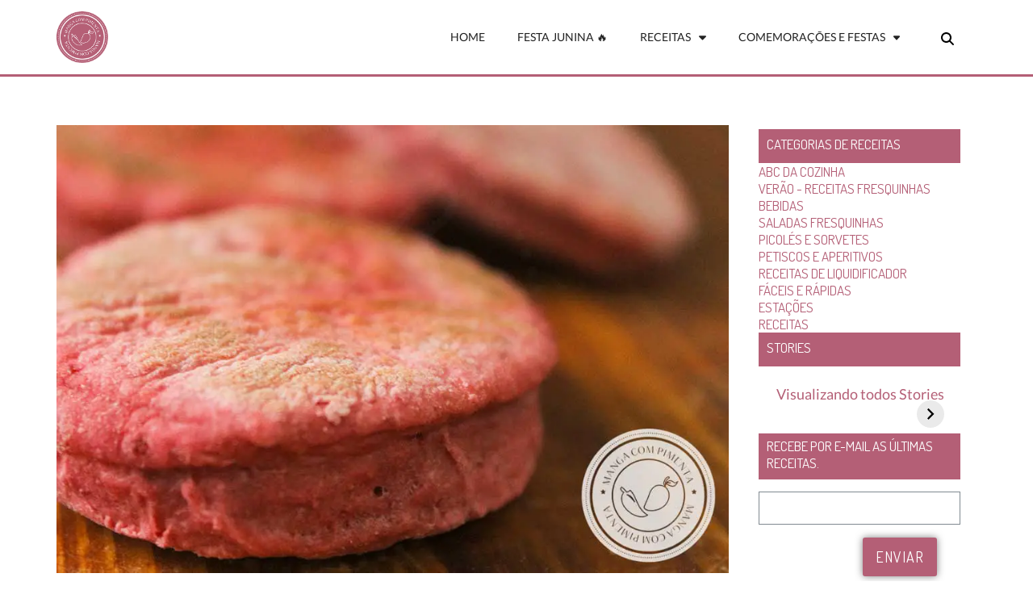

--- FILE ---
content_type: text/html; charset=UTF-8
request_url: https://mangacompimenta.com/2019/07/15/pao-de-frigideira-de-beterraba/
body_size: 67592
content:
<!DOCTYPE html><html lang="pt-BR"><head><meta charset="UTF-8"/>
<script>var __ezHttpConsent={setByCat:function(src,tagType,attributes,category,force,customSetScriptFn=null){var setScript=function(){if(force||window.ezTcfConsent[category]){if(typeof customSetScriptFn==='function'){customSetScriptFn();}else{var scriptElement=document.createElement(tagType);scriptElement.src=src;attributes.forEach(function(attr){for(var key in attr){if(attr.hasOwnProperty(key)){scriptElement.setAttribute(key,attr[key]);}}});var firstScript=document.getElementsByTagName(tagType)[0];firstScript.parentNode.insertBefore(scriptElement,firstScript);}}};if(force||(window.ezTcfConsent&&window.ezTcfConsent.loaded)){setScript();}else if(typeof getEzConsentData==="function"){getEzConsentData().then(function(ezTcfConsent){if(ezTcfConsent&&ezTcfConsent.loaded){setScript();}else{console.error("cannot get ez consent data");force=true;setScript();}});}else{force=true;setScript();console.error("getEzConsentData is not a function");}},};</script>
<script>var ezTcfConsent=window.ezTcfConsent?window.ezTcfConsent:{loaded:false,store_info:false,develop_and_improve_services:false,measure_ad_performance:false,measure_content_performance:false,select_basic_ads:false,create_ad_profile:false,select_personalized_ads:false,create_content_profile:false,select_personalized_content:false,understand_audiences:false,use_limited_data_to_select_content:false,};function getEzConsentData(){return new Promise(function(resolve){document.addEventListener("ezConsentEvent",function(event){var ezTcfConsent=event.detail.ezTcfConsent;resolve(ezTcfConsent);});});}</script>
<script>if(typeof _setEzCookies!=='function'){function _setEzCookies(ezConsentData){var cookies=window.ezCookieQueue;for(var i=0;i<cookies.length;i++){var cookie=cookies[i];if(ezConsentData&&ezConsentData.loaded&&ezConsentData[cookie.tcfCategory]){document.cookie=cookie.name+"="+cookie.value;}}}}
window.ezCookieQueue=window.ezCookieQueue||[];if(typeof addEzCookies!=='function'){function addEzCookies(arr){window.ezCookieQueue=[...window.ezCookieQueue,...arr];}}
addEzCookies([{name:"ezoab_386183",value:"mod112-c; Path=/; Domain=mangacompimenta.com; Max-Age=7200",tcfCategory:"store_info",isEzoic:"true",},{name:"ezosuibasgeneris-1",value:"89d689a1-1c2a-4f1c-5ef2-874234815d1a; Path=/; Domain=mangacompimenta.com; Expires=Sun, 17 Jan 2027 09:14:44 UTC; Secure; SameSite=None",tcfCategory:"understand_audiences",isEzoic:"true",}]);if(window.ezTcfConsent&&window.ezTcfConsent.loaded){_setEzCookies(window.ezTcfConsent);}else if(typeof getEzConsentData==="function"){getEzConsentData().then(function(ezTcfConsent){if(ezTcfConsent&&ezTcfConsent.loaded){_setEzCookies(window.ezTcfConsent);}else{console.error("cannot get ez consent data");_setEzCookies(window.ezTcfConsent);}});}else{console.error("getEzConsentData is not a function");_setEzCookies(window.ezTcfConsent);}</script><script type="text/javascript" data-ezscrex='false' data-cfasync='false'>window._ezaq = Object.assign({"edge_cache_status":12,"edge_response_time":96,"url":"https://mangacompimenta.com/2019/07/15/pao-de-frigideira-de-beterraba/"}, typeof window._ezaq !== "undefined" ? window._ezaq : {});</script><script type="text/javascript" data-ezscrex='false' data-cfasync='false'>window._ezaq = Object.assign({"ab_test_id":"mod112-c"}, typeof window._ezaq !== "undefined" ? window._ezaq : {});window.__ez=window.__ez||{};window.__ez.tf={};</script><script type="text/javascript" data-ezscrex='false' data-cfasync='false'>window.ezDisableAds = true;</script>
<script data-ezscrex='false' data-cfasync='false' data-pagespeed-no-defer>var __ez=__ez||{};__ez.stms=Date.now();__ez.evt={};__ez.script={};__ez.ck=__ez.ck||{};__ez.template={};__ez.template.isOrig=true;window.__ezScriptHost="//www.ezojs.com";__ez.queue=__ez.queue||function(){var e=0,i=0,t=[],n=!1,o=[],r=[],s=!0,a=function(e,i,n,o,r,s,a){var l=arguments.length>7&&void 0!==arguments[7]?arguments[7]:window,d=this;this.name=e,this.funcName=i,this.parameters=null===n?null:w(n)?n:[n],this.isBlock=o,this.blockedBy=r,this.deleteWhenComplete=s,this.isError=!1,this.isComplete=!1,this.isInitialized=!1,this.proceedIfError=a,this.fWindow=l,this.isTimeDelay=!1,this.process=function(){f("... func = "+e),d.isInitialized=!0,d.isComplete=!0,f("... func.apply: "+e);var i=d.funcName.split("."),n=null,o=this.fWindow||window;i.length>3||(n=3===i.length?o[i[0]][i[1]][i[2]]:2===i.length?o[i[0]][i[1]]:o[d.funcName]),null!=n&&n.apply(null,this.parameters),!0===d.deleteWhenComplete&&delete t[e],!0===d.isBlock&&(f("----- F'D: "+d.name),m())}},l=function(e,i,t,n,o,r,s){var a=arguments.length>7&&void 0!==arguments[7]?arguments[7]:window,l=this;this.name=e,this.path=i,this.async=o,this.defer=r,this.isBlock=t,this.blockedBy=n,this.isInitialized=!1,this.isError=!1,this.isComplete=!1,this.proceedIfError=s,this.fWindow=a,this.isTimeDelay=!1,this.isPath=function(e){return"/"===e[0]&&"/"!==e[1]},this.getSrc=function(e){return void 0!==window.__ezScriptHost&&this.isPath(e)&&"banger.js"!==this.name?window.__ezScriptHost+e:e},this.process=function(){l.isInitialized=!0,f("... file = "+e);var i=this.fWindow?this.fWindow.document:document,t=i.createElement("script");t.src=this.getSrc(this.path),!0===o?t.async=!0:!0===r&&(t.defer=!0),t.onerror=function(){var e={url:window.location.href,name:l.name,path:l.path,user_agent:window.navigator.userAgent};"undefined"!=typeof _ezaq&&(e.pageview_id=_ezaq.page_view_id);var i=encodeURIComponent(JSON.stringify(e)),t=new XMLHttpRequest;t.open("GET","//g.ezoic.net/ezqlog?d="+i,!0),t.send(),f("----- ERR'D: "+l.name),l.isError=!0,!0===l.isBlock&&m()},t.onreadystatechange=t.onload=function(){var e=t.readyState;f("----- F'D: "+l.name),e&&!/loaded|complete/.test(e)||(l.isComplete=!0,!0===l.isBlock&&m())},i.getElementsByTagName("head")[0].appendChild(t)}},d=function(e,i){this.name=e,this.path="",this.async=!1,this.defer=!1,this.isBlock=!1,this.blockedBy=[],this.isInitialized=!0,this.isError=!1,this.isComplete=i,this.proceedIfError=!1,this.isTimeDelay=!1,this.process=function(){}};function c(e,i,n,s,a,d,c,u,f){var m=new l(e,i,n,s,a,d,c,f);!0===u?o[e]=m:r[e]=m,t[e]=m,h(m)}function h(e){!0!==u(e)&&0!=s&&e.process()}function u(e){if(!0===e.isTimeDelay&&!1===n)return f(e.name+" blocked = TIME DELAY!"),!0;if(w(e.blockedBy))for(var i=0;i<e.blockedBy.length;i++){var o=e.blockedBy[i];if(!1===t.hasOwnProperty(o))return f(e.name+" blocked = "+o),!0;if(!0===e.proceedIfError&&!0===t[o].isError)return!1;if(!1===t[o].isComplete)return f(e.name+" blocked = "+o),!0}return!1}function f(e){var i=window.location.href,t=new RegExp("[?&]ezq=([^&#]*)","i").exec(i);"1"===(t?t[1]:null)&&console.debug(e)}function m(){++e>200||(f("let's go"),p(o),p(r))}function p(e){for(var i in e)if(!1!==e.hasOwnProperty(i)){var t=e[i];!0===t.isComplete||u(t)||!0===t.isInitialized||!0===t.isError?!0===t.isError?f(t.name+": error"):!0===t.isComplete?f(t.name+": complete already"):!0===t.isInitialized&&f(t.name+": initialized already"):t.process()}}function w(e){return"[object Array]"==Object.prototype.toString.call(e)}return window.addEventListener("load",(function(){setTimeout((function(){n=!0,f("TDELAY -----"),m()}),5e3)}),!1),{addFile:c,addFileOnce:function(e,i,n,o,r,s,a,l,d){t[e]||c(e,i,n,o,r,s,a,l,d)},addDelayFile:function(e,i){var n=new l(e,i,!1,[],!1,!1,!0);n.isTimeDelay=!0,f(e+" ...  FILE! TDELAY"),r[e]=n,t[e]=n,h(n)},addFunc:function(e,n,s,l,d,c,u,f,m,p){!0===c&&(e=e+"_"+i++);var w=new a(e,n,s,l,d,u,f,p);!0===m?o[e]=w:r[e]=w,t[e]=w,h(w)},addDelayFunc:function(e,i,n){var o=new a(e,i,n,!1,[],!0,!0);o.isTimeDelay=!0,f(e+" ...  FUNCTION! TDELAY"),r[e]=o,t[e]=o,h(o)},items:t,processAll:m,setallowLoad:function(e){s=e},markLoaded:function(e){if(e&&0!==e.length){if(e in t){var i=t[e];!0===i.isComplete?f(i.name+" "+e+": error loaded duplicate"):(i.isComplete=!0,i.isInitialized=!0)}else t[e]=new d(e,!0);f("markLoaded dummyfile: "+t[e].name)}},logWhatsBlocked:function(){for(var e in t)!1!==t.hasOwnProperty(e)&&u(t[e])}}}();__ez.evt.add=function(e,t,n){e.addEventListener?e.addEventListener(t,n,!1):e.attachEvent?e.attachEvent("on"+t,n):e["on"+t]=n()},__ez.evt.remove=function(e,t,n){e.removeEventListener?e.removeEventListener(t,n,!1):e.detachEvent?e.detachEvent("on"+t,n):delete e["on"+t]};__ez.script.add=function(e){var t=document.createElement("script");t.src=e,t.async=!0,t.type="text/javascript",document.getElementsByTagName("head")[0].appendChild(t)};__ez.dot=__ez.dot||{};__ez.queue.addFileOnce('/detroitchicago/boise.js', '/detroitchicago/boise.js?gcb=195-0&cb=5', true, [], true, false, true, false);__ez.queue.addFileOnce('/parsonsmaize/abilene.js', '/parsonsmaize/abilene.js?gcb=195-0&cb=e80eca0cdb', true, [], true, false, true, false);__ez.queue.addFileOnce('/parsonsmaize/mulvane.js', '/parsonsmaize/mulvane.js?gcb=195-0&cb=e75e48eec0', true, ['/parsonsmaize/abilene.js'], true, false, true, false);__ez.queue.addFileOnce('/detroitchicago/birmingham.js', '/detroitchicago/birmingham.js?gcb=195-0&cb=539c47377c', true, ['/parsonsmaize/abilene.js'], true, false, true, false);</script>
<script type="text/javascript">var _ez_send_requests_through_ezoic = true;</script>
<script data-ezscrex="false" type="text/javascript" data-cfasync="false">window._ezaq = Object.assign({"ad_cache_level":0,"adpicker_placement_cnt":0,"ai_placeholder_cache_level":0,"ai_placeholder_placement_cnt":-1,"article_category":"Ano Novo","author":"Nana - Manga com Pimenta","domain":"mangacompimenta.com","domain_id":386183,"ezcache_level":1,"ezcache_skip_code":0,"has_bad_image":0,"has_bad_words":0,"is_sitespeed":0,"lt_cache_level":0,"publish_date":"2019-07-14","response_size":304794,"response_size_orig":298907,"response_time_orig":63,"template_id":5,"url":"https://mangacompimenta.com/2019/07/15/pao-de-frigideira-de-beterraba/","word_count":0,"worst_bad_word_level":0}, typeof window._ezaq !== "undefined" ? window._ezaq : {});__ez.queue.markLoaded('ezaqBaseReady');</script>
<script type='text/javascript' data-ezscrex='false' data-cfasync='false'>
window.ezAnalyticsStatic = true;
window._ez_send_requests_through_ezoic = true;
function analyticsAddScript(script) {
	var ezDynamic = document.createElement('script');
	ezDynamic.type = 'text/javascript';
	ezDynamic.innerHTML = script;
	document.head.appendChild(ezDynamic);
}
function getCookiesWithPrefix() {
    var allCookies = document.cookie.split(';');
    var cookiesWithPrefix = {};

    for (var i = 0; i < allCookies.length; i++) {
        var cookie = allCookies[i].trim();

        for (var j = 0; j < arguments.length; j++) {
            var prefix = arguments[j];
            if (cookie.indexOf(prefix) === 0) {
                var cookieParts = cookie.split('=');
                var cookieName = cookieParts[0];
                var cookieValue = cookieParts.slice(1).join('=');
                cookiesWithPrefix[cookieName] = decodeURIComponent(cookieValue);
                break; // Once matched, no need to check other prefixes
            }
        }
    }

    return cookiesWithPrefix;
}
function productAnalytics() {
	var d = {"pr":[6,3],"omd5":"e322df86a5c1911d4a4d15d28bb98752","nar":"risk score"};
	d.u = _ezaq.url;
	d.p = _ezaq.page_view_id;
	d.v = _ezaq.visit_uuid;
	d.ab = _ezaq.ab_test_id;
	d.e = JSON.stringify(_ezaq);
	d.ref = document.referrer;
	d.c = getCookiesWithPrefix('active_template', 'ez', 'lp_');
	if(typeof ez_utmParams !== 'undefined') {
		d.utm = ez_utmParams;
	}

	var dataText = JSON.stringify(d);
	var xhr = new XMLHttpRequest();
	xhr.open('POST','//g.ezoic.net/ezais/analytics?cb=1', true);
	xhr.onload = function () {
		if (xhr.status!=200) {
            return;
		}

        if(document.readyState !== 'loading') {
            analyticsAddScript(xhr.response);
            return;
        }

        var eventFunc = function() {
            if(document.readyState === 'loading') {
                return;
            }
            document.removeEventListener('readystatechange', eventFunc, false);
            analyticsAddScript(xhr.response);
        };

        document.addEventListener('readystatechange', eventFunc, false);
	};
	xhr.setRequestHeader('Content-Type','text/plain');
	xhr.send(dataText);
}
__ez.queue.addFunc("productAnalytics", "productAnalytics", null, true, ['ezaqBaseReady'], false, false, false, true);
</script><base href="https://mangacompimenta.com/2019/07/15/pao-de-frigideira-de-beterraba/"/>
	
	<meta name="viewport" content="width=device-width, initial-scale=1.0, viewport-fit=cover"/>		<meta name="robots" content="index, follow, max-image-preview:large, max-snippet:-1, max-video-preview:-1"/>

	<!-- This site is optimized with the Yoast SEO plugin v23.5 - https://yoast.com/wordpress/plugins/seo/ -->
	<title>Pão de Frigideira de Beterraba - Manga com Pimenta</title>
	<meta name="description" content="Receita de Pão de Frigideira de Beterraba - prepare um lanche delicioso e colorido para os pequenos nas férias! Veja mais no Manga com Pimenta."/>
	<link rel="canonical" href="https://mangacompimenta.com/2019/07/15/pao-de-frigideira-de-beterraba/"/>
	<meta property="og:locale" content="pt_BR"/>
	<meta property="og:type" content="article"/>
	<meta property="og:title" content="Pão de Frigideira de Beterraba - Manga com Pimenta"/>
	<meta property="og:description" content="Receita de Pão de Frigideira de Beterraba - prepare um lanche delicioso e colorido para os pequenos nas férias! Veja mais no Manga com Pimenta."/>
	<meta property="og:url" content="https://mangacompimenta.com/2019/07/15/pao-de-frigideira-de-beterraba/"/>
	<meta property="og:site_name" content="Manga com Pimenta"/>
	<meta property="article:publisher" content="https://www.facebook.com/NanaRicchetti"/>
	<meta property="article:published_time" content="2019-07-15T03:10:03+00:00"/>
	<meta property="article:modified_time" content="2023-01-26T09:54:42+00:00"/>
	<meta property="og:image" content="https://mangacompimenta.com/wp-content/uploads/2019/07/paofrigbeterraba-3.jpg"/>
	<meta property="og:image:width" content="1000"/>
	<meta property="og:image:height" content="667"/>
	<meta property="og:image:type" content="image/jpeg"/>
	<meta name="author" content="Nana - Manga com Pimenta"/>
	<meta name="twitter:card" content="summary_large_image"/>
	<meta name="twitter:creator" content="@mangacompimenta"/>
	<meta name="twitter:site" content="@mangacompimenta"/>
	<meta name="twitter:label1" content="Escrito por"/>
	<meta name="twitter:data1" content="Nana - Manga com Pimenta"/>
	<meta name="twitter:label2" content="Est. tempo de leitura"/>
	<meta name="twitter:data2" content="3 minutos"/>
	<script type="application/ld+json" class="yoast-schema-graph">{"@context":"https://schema.org","@graph":[{"@type":"Article","@id":"https://mangacompimenta.com/2019/07/15/pao-de-frigideira-de-beterraba/#article","isPartOf":{"@id":"https://mangacompimenta.com/2019/07/15/pao-de-frigideira-de-beterraba/"},"author":{"name":"Nana - Manga com Pimenta","@id":"https://mangacompimenta.com/#/schema/person/1bf3eaac5bf1f7410e1d9fea238a6527"},"headline":"Pão de Frigideira de Beterraba","datePublished":"2019-07-15T03:10:03+00:00","dateModified":"2023-01-26T09:54:42+00:00","wordCount":700,"commentCount":0,"publisher":{"@id":"https://mangacompimenta.com/#organization"},"image":{"@id":"https://mangacompimenta.com/2019/07/15/pao-de-frigideira-de-beterraba/#primaryimage"},"thumbnailUrl":"https://mangacompimenta.com/wp-content/uploads/2019/07/paofrigbeterraba-3.jpg","keywords":["Lanche","Lanches","Pães","receita de liquidificador","Receitas","Receitas de Festa de Junina","Receitas de Inverno","Receitas de Natal","Receitas de Páscoa","Receitas de Verão","Receitas e Dicas do Bem","Receitas para Jantar Romântico","Receitas para o Dia das Mães","Receitas para o Dia dos Pais","Vegetariano"],"articleSection":["Ano Novo","Café da Manhã","Carnaval","Comemorações e Festas","Dia das Crianças","Dia dos Namorados","Estações","Inverno","Jogos e Esportes","Lanches","Outono","Pães","Páscoa","Primavera","Receitas","Receitas e Dicas do Bem","Sem Carne - Vegetariana","Verão"],"inLanguage":"pt-BR","potentialAction":[{"@type":"CommentAction","name":"Comment","target":["https://mangacompimenta.com/2019/07/15/pao-de-frigideira-de-beterraba/#respond"]}]},{"@type":"WebPage","@id":"https://mangacompimenta.com/2019/07/15/pao-de-frigideira-de-beterraba/","url":"https://mangacompimenta.com/2019/07/15/pao-de-frigideira-de-beterraba/","name":"Pão de Frigideira de Beterraba - Manga com Pimenta","isPartOf":{"@id":"https://mangacompimenta.com/#website"},"primaryImageOfPage":{"@id":"https://mangacompimenta.com/2019/07/15/pao-de-frigideira-de-beterraba/#primaryimage"},"image":{"@id":"https://mangacompimenta.com/2019/07/15/pao-de-frigideira-de-beterraba/#primaryimage"},"thumbnailUrl":"https://mangacompimenta.com/wp-content/uploads/2019/07/paofrigbeterraba-3.jpg","datePublished":"2019-07-15T03:10:03+00:00","dateModified":"2023-01-26T09:54:42+00:00","description":"Receita de Pão de Frigideira de Beterraba - prepare um lanche delicioso e colorido para os pequenos nas férias! Veja mais no Manga com Pimenta.","breadcrumb":{"@id":"https://mangacompimenta.com/2019/07/15/pao-de-frigideira-de-beterraba/#breadcrumb"},"inLanguage":"pt-BR","potentialAction":[{"@type":"ReadAction","target":["https://mangacompimenta.com/2019/07/15/pao-de-frigideira-de-beterraba/"]}]},{"@type":"ImageObject","inLanguage":"pt-BR","@id":"https://mangacompimenta.com/2019/07/15/pao-de-frigideira-de-beterraba/#primaryimage","url":"https://mangacompimenta.com/wp-content/uploads/2019/07/paofrigbeterraba-3.jpg","contentUrl":"https://mangacompimenta.com/wp-content/uploads/2019/07/paofrigbeterraba-3.jpg","width":1000,"height":667,"caption":"Receita de Pão de Frigideira de Beterraba - prepare um lanche delicioso e colorido para os pequenos nas férias!"},{"@type":"BreadcrumbList","@id":"https://mangacompimenta.com/2019/07/15/pao-de-frigideira-de-beterraba/#breadcrumb","itemListElement":[{"@type":"ListItem","position":1,"name":"Início","item":"https://mangacompimenta.com/"},{"@type":"ListItem","position":2,"name":"Comemorações e Festas","item":"https://mangacompimenta.com/comemoracoes-e-festas/"},{"@type":"ListItem","position":3,"name":"Ano Novo","item":"https://mangacompimenta.com/comemoracoes-e-festas/ano-novo/"},{"@type":"ListItem","position":4,"name":"Pão de Frigideira de Beterraba"}]},{"@type":"WebSite","@id":"https://mangacompimenta.com/#website","url":"https://mangacompimenta.com/","name":"Manga com Pimenta","description":"Receitas para qualquer momento, para qualquer ocasião.","publisher":{"@id":"https://mangacompimenta.com/#organization"},"potentialAction":[{"@type":"SearchAction","target":{"@type":"EntryPoint","urlTemplate":"https://mangacompimenta.com/?s={search_term_string}"},"query-input":{"@type":"PropertyValueSpecification","valueRequired":true,"valueName":"search_term_string"}}],"inLanguage":"pt-BR"},{"@type":"Organization","@id":"https://mangacompimenta.com/#organization","name":"Manga com Pimenta","url":"https://mangacompimenta.com/","logo":{"@type":"ImageObject","inLanguage":"pt-BR","@id":"https://mangacompimenta.com/#/schema/logo/image/","url":"https://i0.wp.com/mangacompimenta.com/wp-content/uploads/2018/02/logo.png?fit=200%2C199&ssl=1","contentUrl":"https://i0.wp.com/mangacompimenta.com/wp-content/uploads/2018/02/logo.png?fit=200%2C199&ssl=1","width":200,"height":199,"caption":"Manga com Pimenta"},"image":{"@id":"https://mangacompimenta.com/#/schema/logo/image/"},"sameAs":["https://www.facebook.com/NanaRicchetti","https://x.com/mangacompimenta","https://www.instagram.com/blogmangacompimenta/","https://br.pinterest.com/mangacompimenta/","https://www.youtube.com/channel/UCushMKXNfIwZaDiKPIB5Auw"]},{"@type":"Person","@id":"https://mangacompimenta.com/#/schema/person/1bf3eaac5bf1f7410e1d9fea238a6527","name":"Nana - Manga com Pimenta","image":{"@type":"ImageObject","inLanguage":"pt-BR","@id":"https://mangacompimenta.com/#/schema/person/image/","url":"https://secure.gravatar.com/avatar/42eec2f57559e2be4ee981b44fa7f241?s=96&d=mm&r=g","contentUrl":"https://secure.gravatar.com/avatar/42eec2f57559e2be4ee981b44fa7f241?s=96&d=mm&r=g","caption":"Nana - Manga com Pimenta"},"url":"https://mangacompimenta.com/author/fernanda-ricchetti/"},{"@type":"Recipe","name":"Pão de Frigideira de Beterraba","author":{"@id":"https://mangacompimenta.com/#/schema/person/1bf3eaac5bf1f7410e1d9fea238a6527"},"description":"Receita deliciosa e colorida, prepare um lanche especial para os pequenos nas férias!","datePublished":"2019-07-15T00:10:03+00:00","image":["https://mangacompimenta.com/wp-content/uploads/2019/07/paofrigbeterraba-2.jpg","https://mangacompimenta.com/wp-content/uploads/2019/07/paofrigbeterraba-2-500x500.jpg","https://mangacompimenta.com/wp-content/uploads/2019/07/paofrigbeterraba-2-500x375.jpg","https://mangacompimenta.com/wp-content/uploads/2019/07/paofrigbeterraba-2-480x270.jpg"],"recipeYield":["4","4 pessoas"],"prepTime":"PT60M","cookTime":"PT30M","recipeIngredient":["1 unidade de beterraba pequena (- cortados em cubos pequenos)","1/2 xícara de chá de  água quente","2 colheres de chá de fermento biológico seco","2 colheres de chá de açúcar","500 gramas de  farinha de trigo (- pode ser que use mais ou menos)","4 colheres de sopa de azeite de oliva","sal a gosto"],"recipeInstructions":[{"@type":"HowToStep","text":"Bata a água morna com a beterraba no liquidificador.","name":"Bata a água morna com a beterraba no liquidificador.","url":"https://mangacompimenta.com/2019/07/15/pao-de-frigideira-de-beterraba/#wprm-recipe-28391-step-0-0"},{"@type":"HowToStep","text":"Separe 1 xícara de chá desse suco de beterraba.","name":"Separe 1 xícara de chá desse suco de beterraba.","url":"https://mangacompimenta.com/2019/07/15/pao-de-frigideira-de-beterraba/#wprm-recipe-28391-step-0-1"},{"@type":"HowToStep","text":"Em uma tigela, coloque a farinha, o fermento, o azeite e o açúcar.","name":"Em uma tigela, coloque a farinha, o fermento, o azeite e o açúcar.","url":"https://mangacompimenta.com/2019/07/15/pao-de-frigideira-de-beterraba/#wprm-recipe-28391-step-0-2"},{"@type":"HowToStep","text":"Junte o suco de beterraba aos poucos e misture tudo com as mãos, até formar uma massa lisa e homogênea.","name":"Junte o suco de beterraba aos poucos e misture tudo com as mãos, até formar uma massa lisa e homogênea.","url":"https://mangacompimenta.com/2019/07/15/pao-de-frigideira-de-beterraba/#wprm-recipe-28391-step-0-3"},{"@type":"HowToStep","text":"Caso seja necessário, adicione mais farinha de trigo ou água até chegar ao ponto que não grude mais nas suas mãos.","name":"Caso seja necessário, adicione mais farinha de trigo ou água até chegar ao ponto que não grude mais nas suas mãos.","url":"https://mangacompimenta.com/2019/07/15/pao-de-frigideira-de-beterraba/#wprm-recipe-28391-step-0-4"},{"@type":"HowToStep","text":"Transfira para uma bancada enfarinhada, adicione o sal e sove a massa por 10 minutos.","name":"Transfira para uma bancada enfarinhada, adicione o sal e sove a massa por 10 minutos.","url":"https://mangacompimenta.com/2019/07/15/pao-de-frigideira-de-beterraba/#wprm-recipe-28391-step-0-5"},{"@type":"HowToStep","text":"Em uma tigela limpa e untada com azeite, coloque a massa para descansar por 30 minutos, coberto por um pano de prato limpo.","name":"Em uma tigela limpa e untada com azeite, coloque a massa para descansar por 30 minutos, coberto por um pano de prato limpo.","url":"https://mangacompimenta.com/2019/07/15/pao-de-frigideira-de-beterraba/#wprm-recipe-28391-step-0-6"},{"@type":"HowToStep","text":"Após do descanso, divida-a e faça diversas bolas.","name":"Após do descanso, divida-a e faça diversas bolas.","url":"https://mangacompimenta.com/2019/07/15/pao-de-frigideira-de-beterraba/#wprm-recipe-28391-step-0-7"},{"@type":"HowToStep","text":"Abra cada bolinha com um rolo de massa até formar um disco de 10 cm de diâmetro (mais ou menos), corte usando um cortador ou um copo de boca grande.","name":"Abra cada bolinha com um rolo de massa até formar um disco de 10 cm de diâmetro (mais ou menos), corte usando um cortador ou um copo de boca grande.","url":"https://mangacompimenta.com/2019/07/15/pao-de-frigideira-de-beterraba/#wprm-recipe-28391-step-0-8"},{"@type":"HowToStep","text":"Aqueça uma frigideira, doure cada lado por 1 a 2 minutos em fogo baixo, até o pão cozinhar por completo em ambos os lados.","name":"Aqueça uma frigideira, doure cada lado por 1 a 2 minutos em fogo baixo, até o pão cozinhar por completo em ambos os lados.","url":"https://mangacompimenta.com/2019/07/15/pao-de-frigideira-de-beterraba/#wprm-recipe-28391-step-0-9"},{"@type":"HowToStep","text":"Transfira para um prato e cubra com um pano limpo e seco, enquanto termina de assar os outros pães.","name":"Transfira para um prato e cubra com um pano limpo e seco, enquanto termina de assar os outros pães.","url":"https://mangacompimenta.com/2019/07/15/pao-de-frigideira-de-beterraba/#wprm-recipe-28391-step-0-10"},{"@type":"HowToStep","text":"Sirva depois de pronto.","name":"Sirva depois de pronto.","url":"https://mangacompimenta.com/2019/07/15/pao-de-frigideira-de-beterraba/#wprm-recipe-28391-step-0-11"}],"recipeCategory":["Pão"],"recipeCuisine":["Caseira"],"keywords":"Beterraba, Pão","@id":"https://mangacompimenta.com/2019/07/15/pao-de-frigideira-de-beterraba/#recipe","isPartOf":{"@id":"https://mangacompimenta.com/2019/07/15/pao-de-frigideira-de-beterraba/#article"},"mainEntityOfPage":"https://mangacompimenta.com/2019/07/15/pao-de-frigideira-de-beterraba/"}]}</script>
	<!-- / Yoast SEO plugin. -->


<link rel="dns-prefetch" href="//www.googletagmanager.com"/>

<link rel="alternate" type="application/rss+xml" title="Feed de Manga com Pimenta » Story" href="https://mangacompimenta.com/stories-web-google/feed/"/><script>(()=>{"use strict";const e=[400,500,600,700,800,900],t=e=>`wprm-min-${e}`,n=e=>`wprm-max-${e}`,s=new Set,o="ResizeObserver"in window,r=o?new ResizeObserver((e=>{for(const t of e)c(t.target)})):null,i=.5/(window.devicePixelRatio||1);function c(s){const o=s.getBoundingClientRect().width||0;for(let r=0;r<e.length;r++){const c=e[r],a=o<=c+i;o>c+i?s.classList.add(t(c)):s.classList.remove(t(c)),a?s.classList.add(n(c)):s.classList.remove(n(c))}}function a(e){s.has(e)||(s.add(e),r&&r.observe(e),c(e))}!function(e=document){e.querySelectorAll(".wprm-recipe").forEach(a)}();if(new MutationObserver((e=>{for(const t of e)for(const e of t.addedNodes)e instanceof Element&&(e.matches?.(".wprm-recipe")&&a(e),e.querySelectorAll?.(".wprm-recipe").forEach(a))})).observe(document.documentElement,{childList:!0,subtree:!0}),!o){let e=0;addEventListener("resize",(()=>{e&&cancelAnimationFrame(e),e=requestAnimationFrame((()=>s.forEach(c)))}),{passive:!0})}})();</script><link rel="stylesheet" id="wp-block-library-css" href="https://mangacompimenta.com/wp-includes/css/dist/block-library/style.min.css?ver=6.4.7" type="text/css" media="all"/>
<link rel="stylesheet" id="wprm-public-css" href="https://mangacompimenta.com/wp-content/plugins/wp-recipe-maker/dist/public-modern.css?ver=10.3.2" type="text/css" media="all"/>
<style id="classic-theme-styles-inline-css" type="text/css">
/*! This file is auto-generated */
.wp-block-button__link{color:#fff;background-color:#32373c;border-radius:9999px;box-shadow:none;text-decoration:none;padding:calc(.667em + 2px) calc(1.333em + 2px);font-size:1.125em}.wp-block-file__button{background:#32373c;color:#fff;text-decoration:none}
</style>
<style id="wpxpo-global-style-inline-css" type="text/css">
:root {
			--preset-color1: #037fff;
			--preset-color2: #026fe0;
			--preset-color3: #071323;
			--preset-color4: #132133;
			--preset-color5: #34495e;
			--preset-color6: #787676;
			--preset-color7: #f0f2f3;
			--preset-color8: #f8f9fa;
			--preset-color9: #ffffff;
			}
</style>
<link rel="stylesheet" id="wp-components-css" href="https://mangacompimenta.com/wp-includes/css/dist/components/style.min.css?ver=6.4.7" type="text/css" media="all"/>
<link rel="stylesheet" id="godaddy-styles-css" href="https://mangacompimenta.com/wp-content/plugins/coblocks/includes/Dependencies/GoDaddy/Styles/build/latest.css?ver=2.0.2" type="text/css" media="all"/>
<link rel="stylesheet" id="ashe-style-css" href="https://mangacompimenta.com/wp-content/themes/ashe-pro-premium/style.css?ver=3.5.9" type="text/css" media="all"/>
<link rel="stylesheet" id="ashe-responsive-css" href="https://mangacompimenta.com/wp-content/themes/ashe-pro-premium/assets/css/responsive.css?ver=3.5.9" type="text/css" media="all"/>
<link rel="stylesheet" id="fontello-css" href="https://mangacompimenta.com/wp-content/themes/ashe-pro-premium/assets/css/fontello.css?ver=3.5.4" type="text/css" media="all"/>
<link rel="stylesheet" id="slick-css" href="https://mangacompimenta.com/wp-content/themes/ashe-pro-premium/assets/css/slick.css?ver=6.4.7" type="text/css" media="all"/>
<link rel="stylesheet" id="scrollbar-css" href="https://mangacompimenta.com/wp-content/themes/ashe-pro-premium/assets/css/perfect-scrollbar.css?ver=6.4.7" type="text/css" media="all"/>
<link rel="stylesheet" id="ashe_enqueue_Dosis-css" href="https://mangacompimenta.com/wp-content/cache/perfmatters/mangacompimenta.com/fonts/962840238bbe.google-fonts.css" type="text/css" media="all"/>
<link rel="stylesheet" id="ashe_enqueue_Lato-css" href="https://mangacompimenta.com/wp-content/cache/perfmatters/mangacompimenta.com/fonts/d0748e41ca65.google-fonts.css" type="text/css" media="all"/>
<link rel="stylesheet" id="elementor-icons-css" href="https://mangacompimenta.com/wp-content/plugins/elementor/assets/lib/eicons/css/elementor-icons.min.css?ver=5.27.0" type="text/css" media="all"/>
<link rel="stylesheet" id="elementor-frontend-css" href="https://mangacompimenta.com/wp-content/plugins/elementor/assets/css/frontend-lite.min.css?ver=3.19.0" type="text/css" media="all"/>
<link rel="stylesheet" id="swiper-css" href="https://mangacompimenta.com/wp-content/plugins/elementor/assets/lib/swiper/css/swiper.min.css?ver=5.3.6" type="text/css" media="all"/>
<link rel="stylesheet" id="elementor-post-72099-css" href="https://mangacompimenta.com/wp-content/uploads/elementor/css/post-72099.css?ver=1706729813" type="text/css" media="all"/>
<link rel="stylesheet" id="elementor-pro-css" href="https://mangacompimenta.com/wp-content/plugins/elementor-pro/assets/css/frontend-lite.min.css?ver=3.13.0" type="text/css" media="all"/>
<link rel="stylesheet" id="ultp-style-css" href="https://mangacompimenta.com/wp-content/plugins/ultimate-post/assets/css/style.min.css?ver=755" type="text/css" media="all"/>
<link rel="stylesheet" id="elementor-global-css" href="https://mangacompimenta.com/wp-content/uploads/elementor/css/global.css?ver=1706729813" type="text/css" media="all"/>
<link rel="stylesheet" id="elementor-post-76082-css" href="https://mangacompimenta.com/wp-content/uploads/elementor/css/post-76082.css?ver=1706729813" type="text/css" media="all"/>
<link rel="stylesheet" id="elementor-post-76084-css" href="https://mangacompimenta.com/wp-content/uploads/elementor/css/post-76084.css?ver=1706729813" type="text/css" media="all"/>
<style id="kadence-blocks-global-variables-inline-css" type="text/css">
:root {--global-kb-font-size-sm:clamp(0.8rem, 0.73rem + 0.217vw, 0.9rem);--global-kb-font-size-md:clamp(1.1rem, 0.995rem + 0.326vw, 1.25rem);--global-kb-font-size-lg:clamp(1.75rem, 1.576rem + 0.543vw, 2rem);--global-kb-font-size-xl:clamp(2.25rem, 1.728rem + 1.63vw, 3rem);--global-kb-font-size-xxl:clamp(2.5rem, 1.456rem + 3.26vw, 4rem);--global-kb-font-size-xxxl:clamp(2.75rem, 0.489rem + 7.065vw, 6rem);}:root {--global-palette1: #3182CE;--global-palette2: #2B6CB0;--global-palette3: #1A202C;--global-palette4: #2D3748;--global-palette5: #4A5568;--global-palette6: #718096;--global-palette7: #EDF2F7;--global-palette8: #F7FAFC;--global-palette9: #ffffff;}
</style>
<link rel="stylesheet" id="elementor-icons-shared-0-css" href="https://mangacompimenta.com/wp-content/plugins/elementor/assets/lib/font-awesome/css/fontawesome.min.css?ver=5.15.3" type="text/css" media="all"/>
<link rel="stylesheet" id="elementor-icons-fa-solid-css" href="https://mangacompimenta.com/wp-content/plugins/elementor/assets/lib/font-awesome/css/solid.min.css?ver=5.15.3" type="text/css" media="all"/>
<script type="text/javascript" src="https://mangacompimenta.com/wp-includes/js/jquery/jquery.min.js?ver=3.7.1" id="jquery-core-js"></script>
<script type="text/javascript" src="https://mangacompimenta.com/wp-includes/js/jquery/jquery-migrate.min.js?ver=3.4.1" id="jquery-migrate-js"></script>

<!-- Snippet da etiqueta do Google (gtag.js) adicionado pelo Site Kit -->
<!-- Snippet do Google Análises adicionado pelo Site Kit -->
<script type="text/javascript" src="https://www.googletagmanager.com/gtag/js?id=G-P7M3FFPV0R" id="google_gtagjs-js" async=""></script>
<script type="text/javascript" id="google_gtagjs-js-after">
/* <![CDATA[ */
window.dataLayer = window.dataLayer || [];function gtag(){dataLayer.push(arguments);}
gtag("set","linker",{"domains":["mangacompimenta.com"]});
gtag("js", new Date());
gtag("set", "developer_id.dZTNiMT", true);
gtag("config", "G-P7M3FFPV0R");
/* ]]> */
</script>
<link rel="https://api.w.org/" href="https://mangacompimenta.com/wp-json/"/><link rel="alternate" type="application/json" href="https://mangacompimenta.com/wp-json/wp/v2/posts/28383"/><link rel="alternate" type="application/json+oembed" href="https://mangacompimenta.com/wp-json/oembed/1.0/embed?url=https%3A%2F%2Fmangacompimenta.com%2F2019%2F07%2F15%2Fpao-de-frigideira-de-beterraba%2F"/>
<link rel="alternate" type="text/xml+oembed" href="https://mangacompimenta.com/wp-json/oembed/1.0/embed?url=https%3A%2F%2Fmangacompimenta.com%2F2019%2F07%2F15%2Fpao-de-frigideira-de-beterraba%2F&amp;format=xml"/>
<meta name="generator" content="Site Kit by Google 1.170.0"/>		<script type="text/javascript" async="" defer="" data-pin-color="" data-pin-hover="true" src="https://mangacompimenta.com/wp-content/plugins/pinterest-pin-it-button-on-image-hover-and-post/js/pinit.js"></script>
		<style type="text/css"> .tippy-box[data-theme~="wprm"] { background-color: #333333; color: #FFFFFF; } .tippy-box[data-theme~="wprm"][data-placement^="top"] > .tippy-arrow::before { border-top-color: #333333; } .tippy-box[data-theme~="wprm"][data-placement^="bottom"] > .tippy-arrow::before { border-bottom-color: #333333; } .tippy-box[data-theme~="wprm"][data-placement^="left"] > .tippy-arrow::before { border-left-color: #333333; } .tippy-box[data-theme~="wprm"][data-placement^="right"] > .tippy-arrow::before { border-right-color: #333333; } .tippy-box[data-theme~="wprm"] a { color: #FFFFFF; } .wprm-comment-rating svg { width: 16px !important; height: 16px !important; } img.wprm-comment-rating { width: 80px !important; height: 16px !important; } body { --comment-rating-star-color: #343434; } body { --wprm-popup-font-size: 16px; } body { --wprm-popup-background: #ffffff; } body { --wprm-popup-title: #000000; } body { --wprm-popup-content: #444444; } body { --wprm-popup-button-background: #444444; } body { --wprm-popup-button-text: #ffffff; } body { --wprm-popup-accent: #747B2D; }.wprm-recipe-template-compact {
    margin: 20px auto;
    background-color: transparent !important;
    font-family: "Work Sans",sans-serif;
    font-size: 14px;
    font-size: 1.4rem;
    line-height: 1.5em;
    color: #333333;
    max-width: 100% !important;
}

.wprm-recipe {
    margin: 14px auto;
    background-color: #fff !important; /* wprm_background type=color */
    font-family: 'Poppins', sans-serif;
    font-size: 0.9em; /* wprm_main_font_size type=font_size */
    line-height: 1.5em; /* wprm_main_line_height type=font_size */
    color: #555; /* wprm_main_text type=color */
    
}

.comment-form-wprm-rating {
    text-align: center;
    margin-top: 5px;
    margin-bottom: 20px;
    width: 100%;
}

.wprm-recipe-template-compact .wprm-recipe-name, .wprm-recipe-template-compact .wprm-recipe-header {
    font-family: -apple-system,BlinkMacSystemFont,"Segoe UI",Roboto,Oxygen-Sans,Ubuntu,Cantarell,"Helvetica Neue",sans-serif; !important   
    color: #000;
    font-size: 1.2em;
    line-height: 1.3em;
    border-bottom:none !important;
     margin: 10px 0 !important;
}



.wprm-recipe-instructions-container .wprm-recipe-instruction-text {
    font-size: 1em;
    padding: 1% 0;
}

.wprm-recipe-template-compact .wprm-recipe-header {
    margin-top: 1.2em !important;
    padding: 2% 0 3% 0 !important;
}

.wprm-recipe-template-compact {
    border-style: solid;
    border-width: 1px;
    border-color: #777777;
    border-radius: 0px;
    padding: 20px;
}



.wprm-recipe-template-snippet-basic-buttons {
    font-family: inherit;
    font-size: 0.9em;
    text-align: center !important;
    margin-top: 10px !important;
    margin-bottom: 20px !important;
}

 

.wprm-recipe-ingredients-container .wprm-recipe-ingredient-group-name {
    margin-top: 1.8em !important;
    margin-bottom: 1.8em !important;
}

.wprm-recipe-instructions-container .wprm-recipe-instruction-group-name {
    margin-top: 1.8em !important;
    margin-bottom: 1.8em !important;
}

.wprm-recipe h4, .wprm-recipe-template-chic h4 {
    font-size: 1em;
    margin: 5% 0 !important;
}

.wprm-recipe h2 {
	font-size: 36px;
    clear: none;
    font-variant: normal;
    text-transform: none;
    letter-spacing: normal;
    margin: 0;
    padding: 0;
    border-bottom: none;
}

</style><style type="text/css">.wprm-glossary-term {color: #5A822B;text-decoration: underline;cursor: help;}</style><style type="text/css">.wprm-recipe-template-snippet-basic-buttons {
    font-family: inherit; /* wprm_font_family type=font */
    font-size: 0.9em; /* wprm_font_size type=font_size */
    text-align: center; /* wprm_text_align type=align */
    margin-top: 0px; /* wprm_margin_top type=size */
    margin-bottom: 10px; /* wprm_margin_bottom type=size */
}
.wprm-recipe-template-snippet-basic-buttons a  {
    margin: 5px; /* wprm_margin_button type=size */
    margin: 5px; /* wprm_margin_button type=size */
}

.wprm-recipe-template-snippet-basic-buttons a:first-child {
    margin-left: 0;
}
.wprm-recipe-template-snippet-basic-buttons a:last-child {
    margin-right: 0;
}.wprm-recipe-template-chic {
    margin: 20px auto;
    background-color: #fafafa; /* wprm_background type=color */
    font-family: -apple-system, BlinkMacSystemFont, "Segoe UI", Roboto, Oxygen-Sans, Ubuntu, Cantarell, "Helvetica Neue", sans-serif; /* wprm_main_font_family type=font */
    font-size: 0.9em; /* wprm_main_font_size type=font_size */
    line-height: 1.5em; /* wprm_main_line_height type=font_size */
    color: #333333; /* wprm_main_text type=color */
    max-width: 650px; /* wprm_max_width type=size */
}
.wprm-recipe-template-chic a {
    color: #3498db; /* wprm_link type=color */
}
.wprm-recipe-template-chic p, .wprm-recipe-template-chic li {
    font-family: -apple-system, BlinkMacSystemFont, "Segoe UI", Roboto, Oxygen-Sans, Ubuntu, Cantarell, "Helvetica Neue", sans-serif; /* wprm_main_font_family type=font */
    font-size: 1em !important;
    line-height: 1.5em !important; /* wprm_main_line_height type=font_size */
}
.wprm-recipe-template-chic li {
    margin: 0 0 0 32px !important;
    padding: 0 !important;
}
.rtl .wprm-recipe-template-chic li {
    margin: 0 32px 0 0 !important;
}
.wprm-recipe-template-chic ol, .wprm-recipe-template-chic ul {
    margin: 0 !important;
    padding: 0 !important;
}
.wprm-recipe-template-chic br {
    display: none;
}
.wprm-recipe-template-chic .wprm-recipe-name,
.wprm-recipe-template-chic .wprm-recipe-header {
    font-family: -apple-system, BlinkMacSystemFont, "Segoe UI", Roboto, Oxygen-Sans, Ubuntu, Cantarell, "Helvetica Neue", sans-serif; /* wprm_header_font_family type=font */
    color: #000000; /* wprm_header_text type=color */
    line-height: 1.3em; /* wprm_header_line_height type=font_size */
}
.wprm-recipe-template-chic .wprm-recipe-header * {
    font-family: -apple-system, BlinkMacSystemFont, "Segoe UI", Roboto, Oxygen-Sans, Ubuntu, Cantarell, "Helvetica Neue", sans-serif; /* wprm_main_font_family type=font */
}
.wprm-recipe-template-chic h1,
.wprm-recipe-template-chic h2,
.wprm-recipe-template-chic h3,
.wprm-recipe-template-chic h4,
.wprm-recipe-template-chic h5,
.wprm-recipe-template-chic h6 {
    font-family: -apple-system, BlinkMacSystemFont, "Segoe UI", Roboto, Oxygen-Sans, Ubuntu, Cantarell, "Helvetica Neue", sans-serif; /* wprm_header_font_family type=font */
    color: #212121; /* wprm_header_text type=color */
    line-height: 1.3em; /* wprm_header_line_height type=font_size */
    margin: 0 !important;
    padding: 0 !important;
}
.wprm-recipe-template-chic .wprm-recipe-header {
    margin-top: 1.2em !important;
}
.wprm-recipe-template-chic h1 {
    font-size: 2em; /* wprm_h1_size type=font_size */
}
.wprm-recipe-template-chic h2 {
    font-size: 1.8em; /* wprm_h2_size type=font_size */
}
.wprm-recipe-template-chic h3 {
    font-size: 1.2em; /* wprm_h3_size type=font_size */
}
.wprm-recipe-template-chic h4 {
    font-size: 1em; /* wprm_h4_size type=font_size */
}
.wprm-recipe-template-chic h5 {
    font-size: 1em; /* wprm_h5_size type=font_size */
}
.wprm-recipe-template-chic h6 {
    font-size: 1em; /* wprm_h6_size type=font_size */
}.wprm-recipe-template-chic {
    font-size: 1em; /* wprm_main_font_size type=font_size */
	border-style: solid; /* wprm_border_style type=border */
	border-width: 1px; /* wprm_border_width type=size */
	border-color: #E0E0E0; /* wprm_border type=color */
    padding: 10px;
    background-color: #ffffff; /* wprm_background type=color */
    max-width: 950px; /* wprm_max_width type=size */
}
.wprm-recipe-template-chic a {
    color: #5A822B; /* wprm_link type=color */
}
.wprm-recipe-template-chic .wprm-recipe-name {
    line-height: 1.3em;
    font-weight: bold;
}
.wprm-recipe-template-chic .wprm-template-chic-buttons {
	clear: both;
    font-size: 0.9em;
    text-align: center;
}
.wprm-recipe-template-chic .wprm-template-chic-buttons .wprm-recipe-icon {
    margin-right: 5px;
}
.wprm-recipe-template-chic .wprm-recipe-header {
	margin-bottom: 0.5em !important;
}
.wprm-recipe-template-chic .wprm-nutrition-label-container {
	font-size: 0.9em;
}
.wprm-recipe-template-chic .wprm-call-to-action {
	border-radius: 3px;
}.wprm-recipe-template-compact {
    margin: 20px auto;
    background-color: #fafafa; /* wprm_background type=color */
    font-family: -apple-system, BlinkMacSystemFont, "Segoe UI", Roboto, Oxygen-Sans, Ubuntu, Cantarell, "Helvetica Neue", sans-serif; /* wprm_main_font_family type=font */
    font-size: 0.9em; /* wprm_main_font_size type=font_size */
    line-height: 1.5em; /* wprm_main_line_height type=font_size */
    color: #333333; /* wprm_main_text type=color */
    max-width: 650px; /* wprm_max_width type=size */
}
.wprm-recipe-template-compact a {
    color: #3498db; /* wprm_link type=color */
}
.wprm-recipe-template-compact p, .wprm-recipe-template-compact li {
    font-family: -apple-system, BlinkMacSystemFont, "Segoe UI", Roboto, Oxygen-Sans, Ubuntu, Cantarell, "Helvetica Neue", sans-serif; /* wprm_main_font_family type=font */
    font-size: 1em !important;
    line-height: 1.5em !important; /* wprm_main_line_height type=font_size */
}
.wprm-recipe-template-compact li {
    margin: 0 0 0 32px !important;
    padding: 0 !important;
}
.rtl .wprm-recipe-template-compact li {
    margin: 0 32px 0 0 !important;
}
.wprm-recipe-template-compact ol, .wprm-recipe-template-compact ul {
    margin: 0 !important;
    padding: 0 !important;
}
.wprm-recipe-template-compact br {
    display: none;
}
.wprm-recipe-template-compact .wprm-recipe-name,
.wprm-recipe-template-compact .wprm-recipe-header {
    font-family: -apple-system, BlinkMacSystemFont, "Segoe UI", Roboto, Oxygen-Sans, Ubuntu, Cantarell, "Helvetica Neue", sans-serif; /* wprm_header_font_family type=font */
    color: #000000; /* wprm_header_text type=color */
    line-height: 1.3em; /* wprm_header_line_height type=font_size */
}
.wprm-recipe-template-compact .wprm-recipe-header * {
    font-family: -apple-system, BlinkMacSystemFont, "Segoe UI", Roboto, Oxygen-Sans, Ubuntu, Cantarell, "Helvetica Neue", sans-serif; /* wprm_main_font_family type=font */
}
.wprm-recipe-template-compact h1,
.wprm-recipe-template-compact h2,
.wprm-recipe-template-compact h3,
.wprm-recipe-template-compact h4,
.wprm-recipe-template-compact h5,
.wprm-recipe-template-compact h6 {
    font-family: -apple-system, BlinkMacSystemFont, "Segoe UI", Roboto, Oxygen-Sans, Ubuntu, Cantarell, "Helvetica Neue", sans-serif; /* wprm_header_font_family type=font */
    color: #212121; /* wprm_header_text type=color */
    line-height: 1.3em; /* wprm_header_line_height type=font_size */
    margin: 0 !important;
    padding: 0 !important;
}
.wprm-recipe-template-compact .wprm-recipe-header {
    margin-top: 1.2em !important;
}
.wprm-recipe-template-compact h1 {
    font-size: 2em; /* wprm_h1_size type=font_size */
}
.wprm-recipe-template-compact h2 {
    font-size: 1.8em; /* wprm_h2_size type=font_size */
}
.wprm-recipe-template-compact h3 {
    font-size: 1.2em; /* wprm_h3_size type=font_size */
}
.wprm-recipe-template-compact h4 {
    font-size: 1em; /* wprm_h4_size type=font_size */
}
.wprm-recipe-template-compact h5 {
    font-size: 1em; /* wprm_h5_size type=font_size */
}
.wprm-recipe-template-compact h6 {
    font-size: 1em; /* wprm_h6_size type=font_size */
}.wprm-recipe-template-compact {
	border-style: solid; /* wprm_border_style type=border */
	border-width: 1px; /* wprm_border_width type=size */
	border-color: #777777; /* wprm_border type=color */
	border-radius: 0px; /* wprm_border_radius type=size */
	padding: 10px;
}</style><style id="ashe_dynamic_css">#top-bar,#top-menu .sub-menu {background-color: #ffffff;}#top-bar a {color: #020101;}#top-menu .sub-menu,#top-menu .sub-menu a {border-color: rgba(2,1,1, 0.05);}#top-bar a:hover,#top-bar li.current-menu-item > a,#top-bar li.current-menu-ancestor > a,#top-bar .sub-menu li.current-menu-item > a,#top-bar .sub-menu li.current-menu-ancestor> a {color: #b56077;}.header-logo a,.site-description {color: #111111;}.entry-header {background-color: #ffffff;}#main-nav,#main-menu .sub-menu,#main-nav #s {background-color: #ffffff;}#main-nav a,#main-nav .svg-inline--fa,#main-nav #s,.instagram-title h2 {color: #000000;}.main-nav-sidebar span,.mobile-menu-btn span {background-color: #000000;}#main-nav {box-shadow: 0px 1px 5px rgba(0,0,0, 0.1);}#main-menu .sub-menu,#main-menu .sub-menu a {border-color: rgba(0,0,0, 0.05);}#main-nav #s::-webkit-input-placeholder { /* Chrome/Opera/Safari */color: rgba(0,0,0, 0.7);}#main-nav #s::-moz-placeholder { /* Firefox 19+ */color: rgba(0,0,0, 0.7);}#main-nav #s:-ms-input-placeholder { /* IE 10+ */color: rgba(0,0,0, 0.7);}#main-nav #s:-moz-placeholder { /* Firefox 18- */color: rgba(0,0,0, 0.7);}#main-nav a:hover,#main-nav .svg-inline--fa:hover,#main-nav li.current-menu-item > a,#main-nav li.current-menu-ancestor > a,#main-nav .sub-menu li.current-menu-item > a,#main-nav .sub-menu li.current-menu-ancestor> a {color: #b56077;}.main-nav-sidebar:hover span,.mobile-menu-btn:hover span {background-color: #b56077;}/* Background */.sidebar-alt,.main-content,.featured-slider-area,#featured-links,.page-content select,.page-content input,.page-content textarea {background-color: #ffffff;}.page-content #featured-links h6,.instagram-title h2 {background-color: rgba(255,255,255, 0.85);}.ashe_promo_box_widget h6 {background-color: #ffffff;}.ashe_promo_box_widget .promo-box:after{border-color: #ffffff;}/* Text */.page-content,.page-content select,.page-content input,.page-content textarea,.page-content .post-author a,.page-content .ashe-widget a,.page-content .comment-author,.page-content #featured-links h6,.ashe_promo_box_widget h6 {color: #464646;}/* Title */.page-content h1,.page-content h2,.page-content h3,.page-content h4,.page-content h5,.page-content h6,.page-content .post-title a,.page-content .author-description h4 a,.page-content .related-posts h4 a,.page-content .blog-pagination .previous-page a,.page-content .blog-pagination .next-page a,blockquote,.page-content .post-share a {color: #030303;}.sidebar-alt-close-btn span {background-color: #030303;}.page-content .post-title a:hover {color: rgba(3,3,3, 0.75);}/* Meta */.page-content .post-date,.page-content .post-comments,.page-content .meta-sep,.page-content .post-author,.page-content [data-layout*="list"] .post-author a,.page-content .related-post-date,.page-content .comment-meta a,.page-content .author-share a,.page-content .post-tags a,.page-content .tagcloud a,.widget_categories li,.widget_archive li,.ashe-subscribe-text p,.rpwwt-post-author,.rpwwt-post-categories,.rpwwt-post-date,.rpwwt-post-comments-number {color: #a1a1a1;}.page-content input::-webkit-input-placeholder { /* Chrome/Opera/Safari */color: #a1a1a1;}.page-content input::-moz-placeholder { /* Firefox 19+ */color: #a1a1a1;}.page-content input:-ms-input-placeholder { /* IE 10+ */color: #a1a1a1;}.page-content input:-moz-placeholder { /* Firefox 18- */color: #a1a1a1;}/* Accent */.page-content a,.post-categories,#page-wrap .ashe-widget.widget_text a,#page-wrap .ashe-widget.ashe_author_widget a {color: #b45f76;}/* Disable TMP.page-content .elementor a,.page-content .elementor a:hover {color: inherit;}*/.ps-container > .ps-scrollbar-y-rail > .ps-scrollbar-y {background: #b45f76;}.page-content a:hover {color: rgba(180,95,118, 0.8);}blockquote {border-color: #b45f76;}.slide-caption {color: #ffffff;background: #b45f76;}/* Selection */::-moz-selection {color: #ffffff;background: #b45f76;}::selection {color: #ffffff;background: #b45f76;}.page-content .wprm-rating-star svg polygon {stroke: #b45f76;}.page-content .wprm-rating-star-full svg polygon,.page-content .wprm-comment-rating svg path,.page-content .comment-form-wprm-rating svg path{fill: #b45f76;}/* Border */.page-content .post-footer,[data-layout*="list"] .blog-grid > li,.page-content .author-description,.page-content .related-posts,.page-content .entry-comments,.page-content .ashe-widget li,.page-content #wp-calendar,.page-content #wp-calendar caption,.page-content #wp-calendar tbody td,.page-content .widget_nav_menu li a,.page-content .widget_pages li a,.page-content .tagcloud a,.page-content select,.page-content input,.page-content textarea,.widget-title h2:before,.widget-title h2:after,.post-tags a,.gallery-caption,.wp-caption-text,table tr,table th,table td,pre,.page-content .wprm-recipe-instruction {border-color: #e8e8e8;}.page-content .wprm-recipe {box-shadow: 0 0 3px 1px #e8e8e8;}hr {background-color: #e8e8e8;}.wprm-recipe-details-container,.wprm-recipe-notes-container p {background-color: rgba(232,232,232, 0.4);}/* Buttons */.widget_search .svg-fa-wrap,.widget_search #searchsubmit,.single-navigation i,.page-content input.submit,.page-content .blog-pagination.numeric a,.page-content .blog-pagination.load-more a,.page-content .mc4wp-form-fields input[type="submit"],.page-content .widget_wysija input[type="submit"],.page-content .post-password-form input[type="submit"],.page-content .wpcf7 [type="submit"],.page-content .wprm-recipe-print,.page-content .wprm-jump-to-recipe-shortcode,.page-content .wprm-print-recipe-shortcode {color: #020202;background-color: #eaeaea;}.single-navigation i:hover,.page-content input.submit:hover,.ashe-boxed-style .page-content input.submit:hover,.page-content .blog-pagination.numeric a:hover,.ashe-boxed-style .page-content .blog-pagination.numeric a:hover,.page-content .blog-pagination.numeric span,.page-content .blog-pagination.load-more a:hover,.ashe-boxed-style .page-content .blog-pagination.load-more a:hover,.page-content .mc4wp-form-fields input[type="submit"]:hover,.page-content .widget_wysija input[type="submit"]:hover,.page-content .post-password-form input[type="submit"]:hover,.page-content .wpcf7 [type="submit"]:hover,.page-content .wprm-recipe-print:hover,.page-content .wprm-jump-to-recipe-shortcode:hover,.page-content .wprm-print-recipe-shortcode:hover {color: #ffffff;background-color: #b56077;}/* Image Overlay */.image-overlay,#infscr-loading,.page-content h4.image-overlay,.image-overlay a,.post-slider .prev-arrow,.post-slider .next-arrow,.header-slider-prev-arrow,.header-slider-next-arrow,.page-content .image-overlay a,#featured-slider .slick-arrow,#featured-slider .slider-dots,.header-slider-dots {color: #ffffff;}.image-overlay,#infscr-loading,.page-content h4.image-overlay {background-color: rgba(73,73,73, 0.3);}/* Background */#page-footer,#page-footer select,#page-footer input,#page-footer textarea {background-color: #f6f6f6;}/* Text */#page-footer,#page-footer a,#page-footer select,#page-footer input,#page-footer textarea {color: #333333;}/* Title */#page-footer h1,#page-footer h2,#page-footer h3,#page-footer h4,#page-footer h5,#page-footer h6 {color: #111111;}/* Accent */#page-footer a:hover {color: #b45f76;}/* Border */#page-footer a,#page-footer .ashe-widget li,#page-footer #wp-calendar,#page-footer #wp-calendar caption,#page-footer #wp-calendar th,#page-footer #wp-calendar td,#page-footer .widget_nav_menu li a,#page-footer select,#page-footer input,#page-footer textarea,#page-footer .widget-title h2:before,#page-footer .widget-title h2:after,.footer-widgets,.category-description {border-color: #e0dbdb;}#page-footer hr {background-color: #e0dbdb;}.ashe-preloader-wrap {background-color: #333333;}@media screen and ( max-width: 768px ) {.mini-logo a {max-width: 40px !important;} }@media screen and ( max-width: 768px ) {.featured-slider-area {display: none;}}@media screen and ( max-width: 768px ) {#featured-links {display: none;}}@media screen and ( max-width: 640px ) {.related-posts {display: none;}}.header-logo a {font-family: 'Dosis';font-size: 180px;line-height: 150px;letter-spacing: 5px;font-weight: 400;}.site-description {font-family: 'Dosis';}.header-logo .site-description {font-size: 19px;}#top-menu li a {font-family: 'Dosis';font-size: 14px;line-height: 50px;letter-spacing: 0px;font-weight: 500;}.top-bar-socials a {font-size: 14px;line-height: 50px;}#top-bar .mobile-menu-btn {line-height: 50px;}#top-menu .sub-menu > li > a {font-size: 13px;line-height: 3.7;letter-spacing: 0px;}@media screen and ( max-width: 979px ) {.top-bar-socials {float: none !important;}.top-bar-socials a {line-height: 40px !important;}}#main-menu li a,.mobile-menu-btn a {font-family: 'Dosis';font-size: 17px;line-height: 60px;letter-spacing: 0px;font-weight: 500;}#mobile-menu li {font-family: 'Dosis';font-size: 17px;line-height: 3.4;letter-spacing: 0px;font-weight: 500;}.main-nav-search,#main-nav #s,.dark-mode-switcher,.main-nav-socials-trigger {font-size: 17px;line-height: 60px;}#main-nav #s {line-height: 61px;}#main-menu li.menu-item-has-children>a:after {font-size: 17px;}#main-nav {min-height:60px;}.main-nav-sidebar,.mini-logo {height:60px;}#main-menu .sub-menu > li > a,#mobile-menu .sub-menu > li {font-size: 14px;line-height: 3.8;letter-spacing: 0px;}.mobile-menu-btn {font-size: 21px;line-height: 60px;}.main-nav-socials a {font-size: 15px;line-height: 60px;}#top-menu li a,#main-menu li a,#mobile-menu li,.mobile-menu-btn a {text-transform: uppercase;}.post-meta,#wp-calendar thead th,#wp-calendar caption,h1,h2,h3,h4,h5,h6,blockquote p,#reply-title,#reply-title a {font-family: 'Dosis';}/* font size 40px */h1 {font-size: 54px;}/* font size 36px */h2 {font-size: 49px;}/* font size 30px */h3 {font-size: 41px;}/* font size 24px */h4 {font-size: 32px;}/* font size 22px */h5,.page-content .wprm-recipe-name,.page-content .wprm-recipe-header {font-size: 29px;}/* font size 20px */h6 {font-size: 27px;}/* font size 19px */blockquote p {font-size: 26px;}/* font size 18px */.related-posts h4 a {font-size: 24px;}/* font size 16px */.author-description h4,.category-description h4,#reply-title,#reply-title a,.comment-title,.widget-title h2,.ashe_author_widget h3 {font-size: 22px;}.post-title,.page-title {line-height: 63px;}/* letter spacing 0.5px */.slider-title,.post-title,.page-title,.related-posts h4 a {letter-spacing: 0.2px;}/* letter spacing 1.5px */.widget-title h2,.author-description h4,.category-description h4,.comment-title,#reply-title,#reply-title a,.ashe_author_widget h3 {letter-spacing: 1.2px;}/* letter spacing 2px */.related-posts h3 {letter-spacing: 1.7px;}/* font weight */h1,h2,h3,h4,h5,h6 {font-weight: 700;}h1,h2,h3,h4,h5,h6 {font-style: normal;}h1,h2,h3,h4,h5,h6 {text-transform: none;}body,.page-404 h2,#featured-links h6,.ashe_promo_box_widget h6,.comment-author,.related-posts h3,.instagram-title h2,input,textarea,select,.no-result-found h1,.ashe-subscribe-text h4,.widget_wysija_cont .updated,.widget_wysija_cont .error,.widget_wysija_cont .xdetailed-errors {font-family: 'Lato';}body,.page-404 h2,.no-result-found h1 {font-weight: 400;}body,.comment-author {font-size: 18px;}body p,.post-content,.post-content li,.comment-text li {line-height: 35px;}/* letter spacing 0 */body p,.post-content,.comment-author,.widget_recent_comments li,.widget_meta li,.widget_recent_comments li,.widget_pages > ul > li,.widget_archive li,.widget_categories > ul > li,.widget_recent_entries ul li,.widget_nav_menu li,.related-post-date,.post-media .image-overlay a,.post-meta,.rpwwt-post-title {letter-spacing: 0px;}/* letter spacing 0.5 + */.post-author,.post-media .image-overlay span,blockquote p {letter-spacing: 0.5px;}/* letter spacing 1 + */#main-nav #searchform input,#featured-links h6,.ashe_promo_box_widget h6,.instagram-title h2,.ashe-subscribe-text h4,.page-404 p,#wp-calendar caption {letter-spacing: 1px;}/* letter spacing 2 + */.comments-area #submit,.tagcloud a,.mc4wp-form-fields input[type='submit'],.widget_wysija input[type='submit'],.slider-read-more a,.post-categories a,.read-more a,.no-result-found h1,.blog-pagination a,.blog-pagination span {letter-spacing: 2px;}/* font size 18px */.post-media .image-overlay p,.post-media .image-overlay a {font-size: 21px;}/* font size 16px */.ashe_social_widget .social-icons a {font-size: 20px;}/* font size 14px */.post-author,.post-share,.related-posts h3,input,textarea,select,.comment-reply-link,.wp-caption-text,.author-share a,#featured-links h6,.ashe_promo_box_widget h6,#wp-calendar,.instagram-title h2 {font-size: 16px;}/* font size 13px */.slider-categories,.slider-read-more a,.read-more a,.blog-pagination a,.blog-pagination span,.footer-socials a,.rpwwt-post-author,.rpwwt-post-categories,.rpwwt-post-date,.rpwwt-post-comments-number,.copyright-info,.footer-menu-container {font-size: 15px;}/* font size 12px */.post-categories a,.post-tags a,.widget_recent_entries ul li span,#wp-calendar caption,#wp-calendar tfoot #prev a,#wp-calendar tfoot #next a {font-size: 14px;}/* font size 11px */.related-post-date,.comment-meta,.tagcloud a {font-size: 14px !important;}.boxed-wrapper {max-width: 1200px;}.sidebar-alt {max-width: 340px;left: -340px; padding: 85px 35px 0px;}.sidebar-left,.sidebar-right {width: 307px;}[data-layout*="rsidebar"] .main-container,[data-layout*="lsidebar"] .main-container {float: left;width: calc(100% - 307px);width: -webkit-calc(100% - 307px);}[data-layout*="lrsidebar"] .main-container {width: calc(100% - 614px);width: -webkit-calc(100% - 614px);}[data-layout*="fullwidth"] .main-container {width: 100%;}#top-bar > div,#main-nav > div,#featured-links,.main-content,.page-footer-inner,.featured-slider-area.boxed-wrapper {padding-left: 30px;padding-right: 30px;}.ashe-instagram-widget #sb_instagram {max-width: none !important;}.ashe-instagram-widget #sbi_images {display: -webkit-box;display: -ms-flexbox;display: flex;}.ashe-instagram-widget #sbi_images .sbi_photo {height: auto !important;}.ashe-instagram-widget #sbi_images .sbi_photo img {display: block !important;}.ashe-widget #sbi_images .sbi_photo {/*height: auto !important;*/}.ashe-widget #sbi_images .sbi_photo img {display: block !important;}#top-menu {float: left;}.top-bar-socials {float: right;}.entry-header {height: 500px;background-size: cover;}.entry-header-slider div {height: 500px;}.entry-header {background-position: center center;}.header-logo {padding-top: 110px;}.logo-img {max-width: 500px;}.mini-logo a {max-width: 50px;}.header-logo .site-title,.site-description {display: none;}@media screen and (max-width: 880px) {.logo-img { max-width: 300px;}}#main-nav {text-align: center;}.main-nav-icons.main-nav-socials-mobile {left: 30px;}.main-nav-socials-trigger {position: absolute;top: 0px;left: 30px;}.main-nav-sidebar + .main-nav-socials-trigger {left: 60px;}.mini-logo + .main-nav-socials-trigger {right: 60px;left: auto;}.main-nav-sidebar {position: absolute;top: 0px;left: 30px;z-index: 1;}.main-nav-icons {position: absolute;top: 0px;right: 30px;z-index: 2;}.mini-logo {position: absolute;left: auto;top: 0;}.main-nav-sidebar ~ .mini-logo {margin-left: 30px;}#featured-slider.boxed-wrapper {max-width: 1140px;}.slider-item-bg {height: 370px;}#featured-links .featured-link {margin-top: 20px;}#featured-links .featured-link {margin-right: 20px;}#featured-links .featured-link:nth-of-type(6n) {margin-right: 0;}#featured-links .featured-link {width: calc( (100% - 100px) / 6 - 1px);width: -webkit-calc( (100% - 100px) / 6 - 1px);}.blog-grid > li,.main-container .featured-slider-area {margin-bottom: 30px;}[data-layout*="col2"] .blog-grid > li,[data-layout*="col3"] .blog-grid > li,[data-layout*="col4"] .blog-grid > li {display: inline-block;vertical-align: top;margin-right: 37px;}[data-layout*="col2"] .blog-grid > li:nth-of-type(2n+2),[data-layout*="col3"] .blog-grid > li:nth-of-type(3n+3),[data-layout*="col4"] .blog-grid > li:nth-of-type(4n+4) {margin-right: 0;}[data-layout*="col1"] .blog-grid > li {width: 100%;}[data-layout*="col2"] .blog-grid > li {width: calc((100% - 37px ) / 2 - 1px);width: -webkit-calc((100% - 37px ) / 2 - 1px);}[data-layout*="col3"] .blog-grid > li {width: calc((100% - 2 * 37px ) / 3 - 2px);width: -webkit-calc((100% - 2 * 37px ) / 3 - 2px);}[data-layout*="col4"] .blog-grid > li {width: calc((100% - 3 * 37px ) / 4 - 1px);width: -webkit-calc((100% - 3 * 37px ) / 4 - 1px);}[data-layout*="rsidebar"] .sidebar-right {padding-left: 37px;}[data-layout*="lsidebar"] .sidebar-left {padding-right: 37px;}[data-layout*="lrsidebar"] .sidebar-right {padding-left: 37px;}[data-layout*="lrsidebar"] .sidebar-left {padding-right: 37px;}.blog-grid .post-header,.blog-grid .read-more,[data-layout*="list"] .post-share {text-align: center;}p.has-drop-cap:not(:focus)::first-letter {float: left;margin: 0px 12px 0 0;font-family: 'Dosis';font-size: 80px;line-height: 65px;text-align: center;text-transform: uppercase;color: #030303;}@-moz-document url-prefix() {p.has-drop-cap:not(:focus)::first-letter {margin-top: 10px !important;}}.home .post-content > p:first-of-type:first-letter,.blog .post-content > p:first-of-type:first-letter,.archive .post-content > p:first-of-type:first-letter {float: left;margin: 0px 12px 0 0;font-family: 'Dosis';font-size: 80px;line-height: 65px;text-align: center;text-transform: uppercase;color: #030303;}@-moz-document url-prefix() {.home .post-content > p:first-of-type:first-letter,.blog .post-content > p:first-of-type:first-letter,.archive .post-content > p:first-of-type:first-letter {margin-top: 10px !important;}}[data-dropcaps*='yes'] .post-content > p:first-of-type:first-letter {float: left;margin: 0px 12px 0 0;font-family: 'Dosis';font-size: 80px;line-height: 65px;text-align: center;text-transform: uppercase;color: #030303;}@-moz-document url-prefix() {[data-dropcaps*='yes'] .post-content > p:first-of-type:first-letter {margin-top: 10px !important;}}.footer-widgets > .ashe-widget {width: 22%;margin-right: 4%;}.footer-widgets > .ashe-widget:nth-child(4n+4) {margin-right: 0;}.footer-widgets > .ashe-widget:nth-child(4n+5) {clear: both;}.copyright-info {float: right;}.footer-socials {float: left;}.footer-menu-container {float: right;}#footer-menu {float: left;}#footer-menu > li {margin-right: 5px;}.footer-menu-container:after {float: left;margin-right: 5px;}.footer-menu-container:after {display: none;}.cssload-container{width:100%;height:36px;text-align:center}.cssload-speeding-wheel{width:36px;height:36px;margin:0 auto;border:2px solid #ffffff;border-radius:50%;border-left-color:transparent;border-right-color:transparent;animation:cssload-spin 575ms infinite linear;-o-animation:cssload-spin 575ms infinite linear;-ms-animation:cssload-spin 575ms infinite linear;-webkit-animation:cssload-spin 575ms infinite linear;-moz-animation:cssload-spin 575ms infinite linear}@keyframes cssload-spin{100%{transform:rotate(360deg);transform:rotate(360deg)}}@-o-keyframes cssload-spin{100%{-o-transform:rotate(360deg);transform:rotate(360deg)}}@-ms-keyframes cssload-spin{100%{-ms-transform:rotate(360deg);transform:rotate(360deg)}}@-webkit-keyframes cssload-spin{100%{-webkit-transform:rotate(360deg);transform:rotate(360deg)}}@-moz-keyframes cssload-spin{100%{-moz-transform:rotate(360deg);transform:rotate(360deg)}}</style><meta name="generator" content="Elementor 3.19.0; features: e_optimized_assets_loading, e_optimized_css_loading, additional_custom_breakpoints, block_editor_assets_optimize, e_image_loading_optimization; settings: css_print_method-external, google_font-enabled, font_display-swap"/>
<script data-cfasync="false" type="text/javascript" id="clever-core">
	/* <![CDATA[ */
	(function (document, window) {
		var a, c = document.createElement("script"), f = window.frameElement;

		c.id = "CleverCoreLoader59757";
		c.src = "https://scripts.cleverwebserver.com/5adc90bb92a42fd14e535ddf5b4a7bb2.js";

		c.async = !0;
		c.type = "text/javascript";
		c.setAttribute("data-target", window.name || (f && f.getAttribute("id")));
		c.setAttribute("data-callback", "put-your-callback-function-here");
		c.setAttribute("data-callback-url-click", "put-your-click-macro-here");
		c.setAttribute("data-callback-url-view", "%%VIEW_URL_UNESC%%");

		try {
			a = parent.document.getElementsByTagName("script")[0] || document.getElementsByTagName("script")[0];
		} catch (e) {
			a = !1;
		}

		a || (a = document.getElementsByTagName("head")[0] || document.getElementsByTagName("body")[0]);
		a.parentNode.insertBefore(c, a);
	})(document, window);
	/* ]]> */
</script>
<!-- Google Tag Manager -->
<script>(function(w,d,s,l,i){w[l]=w[l]||[];w[l].push({'gtm.start':
new Date().getTime(),event:'gtm.js'});var f=d.getElementsByTagName(s)[0],
j=d.createElement(s),dl=l!='dataLayer'?'&l='+l:'';j.async=true;j.src=
'https://www.googletagmanager.com/gtm.js?id='+i+dl;f.parentNode.insertBefore(j,f);
})(window,document,'script','dataLayer','GTM-5SQZS7K8');</script>
<!-- End Google Tag Manager -->
<style type="text/css" id="custom-background-css">
body.custom-background { background-color: #ffffff; }
</style>
	<link rel="icon" href="https://mangacompimenta.com/wp-content/uploads/2018/02/cropped-favicon-32x32.png" sizes="32x32"/>
<link rel="icon" href="https://mangacompimenta.com/wp-content/uploads/2018/02/cropped-favicon-192x192.png" sizes="192x192"/>
<link rel="apple-touch-icon" href="https://mangacompimenta.com/wp-content/uploads/2018/02/cropped-favicon-180x180.png"/>
<meta name="msapplication-TileImage" content="https://mangacompimenta.com/wp-content/uploads/2018/02/cropped-favicon-270x270.png"/>
		<style type="text/css" id="wp-custom-css">
			.main-container h2 {
	font-size:33px !important;
	line-height:40px;
}
.main-container h4 {
	font-size:28px !important;
	line-height:35px;
}
.main-container h5 {
	font-size:25px !important;
	line-height:30px;
}
.main-container h6 {
	font-size:25px !important;
}
.sidebar-right-wrap h2 {
	font-size:25px !important;
	line-height:32px;
	
}
.front-cats {
	font-size:17px;
	line-height:22px;
	font-family:Dosis;
	font-weight:500;
}
.post-categories {
	display:none;
}
.post-comments {
	display:none;
}
.post-date + span.meta-sep, .post-author + span.meta-sep {
  display: none;;
}
.sidebartitle, .sidebartitle h2 {
	color:#ffffff !important;
	font-size:14px !important;
}
.sidebartitle2 {
	
		color:#ffffff !important;
}
.sidebar-right-wrap h2 {
  font-size: 17px !important;
  line-height: 32px;
	text-transform:uppercase !important;
}
.blog-post .post-content a {
	font-weight:700;
	border-bottom:2px dotted gray;
	
}
.blog-post .post-content a:hover {
	font-weight:700;
	font-size:18px;
	border-bottom:2px solid gray;
	
}
.lwptoc a{
	font-size:unset !important;
		font-weight:unset !important;
	padding: unset !important;
}
.lwptoc a:hover{
	font-size:unset !important;
		font-weight:unset !important;
	padding: unset !important;
}

div.web-stories-list.alignnone.has-archive-link.is-view-type-carousel.is-style-default.is-carousel > div {
	max-width: 100%;
}
#new_banner br {
	display: none;
}
@media screen and (max-width:767px) {
	#new_banner br {
		display: block;
	}
}		</style>
		<script type='text/javascript'>
var ezoTemplate = 'orig_site';
var ezouid = '1';
var ezoFormfactor = '1';
</script><script data-ezscrex="false" type='text/javascript'>
var soc_app_id = '0';
var did = 386183;
var ezdomain = 'mangacompimenta.com';
var ezoicSearchable = 1;
</script>
<script async data-ezscrex="false" data-cfasync="false" src="//www.humix.com/video.js"></script></head>
<body data-rsssl="1" class="post-template-default single single-post postid-28383 single-format-standard custom-background wp-custom-logo wp-embed-responsive elementor-default elementor-kit-72099"><noscript><iframe src="https://www.googletagmanager.com/ns.html?id=GTM-5SQZS7K8"
height="0" width="0" style="display:none;visibility:hidden"></iframe></noscript>
<!-- Google Tag Manager (noscript) -->

<!-- End Google Tag Manager (noscript) -->
		<div data-elementor-type="header" data-elementor-id="76082" class="elementor elementor-76082 elementor-location-header">
					<div class="elementor-section-wrap">
								<header class="elementor-section elementor-top-section elementor-element elementor-element-457f425e elementor-hidden-mobile elementor-section-boxed elementor-section-height-default elementor-section-height-default" data-id="457f425e" data-element_type="section">
						<div class="elementor-container elementor-column-gap-default">
					<div class="elementor-column elementor-col-33 elementor-top-column elementor-element elementor-element-4a42888" data-id="4a42888" data-element_type="column">
			<div class="elementor-widget-wrap elementor-element-populated">
						<div class="elementor-element elementor-element-604f1518 elementor-widget elementor-widget-image" data-id="604f1518" data-element_type="widget" data-widget_type="image.default">
				<div class="elementor-widget-container">
			<style>/*! elementor - v3.19.0 - 29-01-2024 */
.elementor-widget-image{text-align:center}.elementor-widget-image a{display:inline-block}.elementor-widget-image a img[src$=".svg"]{width:48px}.elementor-widget-image img{vertical-align:middle;display:inline-block}</style>											<a href="/">
							<img width="199" height="199" src="https://mangacompimenta.com/wp-content/uploads/2020/11/cropped-cropped-logo.png" class="attachment-thumbnail size-thumbnail wp-image-46032" alt="logo blog manga com pimenta" srcset="https://mangacompimenta.com/wp-content/uploads/2020/11/cropped-cropped-logo.png 199w, https://mangacompimenta.com/wp-content/uploads/2020/11/cropped-cropped-logo-60x60.png 60w, https://mangacompimenta.com/wp-content/uploads/2020/11/cropped-cropped-logo-96x96.png 96w, https://mangacompimenta.com/wp-content/uploads/2020/11/cropped-cropped-logo-150x150.png 150w" sizes="(max-width: 199px) 100vw, 199px"/>								</a>
													</div>
				</div>
					</div>
		</div>
				<div class="elementor-column elementor-col-33 elementor-top-column elementor-element elementor-element-51a58bac" data-id="51a58bac" data-element_type="column">
			<div class="elementor-widget-wrap elementor-element-populated">
						<div class="elementor-element elementor-element-447d4d27 elementor-nav-menu__align-right elementor-nav-menu--dropdown-none elementor-hidden-mobile elementor-widget elementor-widget-nav-menu" data-id="447d4d27" data-element_type="widget" data-settings="{&#34;layout&#34;:&#34;horizontal&#34;,&#34;submenu_icon&#34;:{&#34;value&#34;:&#34;&lt;i class=\&#34;fas fa-caret-down\&#34;&gt;&lt;\/i&gt;&#34;,&#34;library&#34;:&#34;fa-solid&#34;}}" data-widget_type="nav-menu.default">
				<div class="elementor-widget-container">
			<link rel="stylesheet" href="https://mangacompimenta.com/wp-content/plugins/elementor-pro/assets/css/widget-nav-menu.min.css"/>			<nav class="elementor-nav-menu--main elementor-nav-menu__container elementor-nav-menu--layout-horizontal e--pointer-none">
				<ul id="menu-1-447d4d27" class="elementor-nav-menu"><li class="menu-item menu-item-type-custom menu-item-object-custom menu-item-home menu-item-71393"><a href="https://mangacompimenta.com/" class="elementor-item">Home</a></li>
<li class="menu-item menu-item-type-custom menu-item-object-custom menu-item-71394"><a href="https://mangacompimenta.com/comemoracoes-e-festas/festa-junina-e-julina/" class="elementor-item">Festa junina 🔥</a></li>
<li class="menu-item menu-item-type-custom menu-item-object-custom menu-item-has-children menu-item-71395"><a href="https://mangacompimenta.com/receitas/" class="elementor-item">Receitas</a>
<ul class="sub-menu elementor-nav-menu--dropdown">
	<li class="menu-item menu-item-type-custom menu-item-object-custom menu-item-has-children menu-item-71398"><a href="https://mangacompimenta.com/receitas/cafe-da-manha/" class="elementor-sub-item">Café da Manhã</a>
	<ul class="sub-menu elementor-nav-menu--dropdown">
		<li class="menu-item menu-item-type-custom menu-item-object-custom menu-item-71404"><a href="https://mangacompimenta.com/receitas/paes/" class="elementor-sub-item">Pães</a></li>
		<li class="menu-item menu-item-type-taxonomy menu-item-object-post_tag menu-item-72359"><a href="https://mangacompimenta.com/tag/bolos/" class="elementor-sub-item">Bolos</a></li>
		<li class="menu-item menu-item-type-taxonomy menu-item-object-web_story_category menu-item-72363"><a href="https://mangacompimenta.com/web_story_category/biscoito/" class="elementor-sub-item">Biscoito</a></li>
		<li class="menu-item menu-item-type-taxonomy menu-item-object-web_story_tag menu-item-72360"><a href="https://mangacompimenta.com/web_story_tag/sucos/" class="elementor-sub-item">Sucos</a></li>
	</ul>
</li>
	<li class="menu-item menu-item-type-custom menu-item-object-custom menu-item-71401"><a href="https://mangacompimenta.com/receitas/lanches/" class="elementor-sub-item">Lanches</a></li>
	<li class="menu-item menu-item-type-custom menu-item-object-custom menu-item-71405"><a href="https://mangacompimenta.com/receitas/petiscos/" class="elementor-sub-item">Petiscos</a></li>
	<li class="menu-item menu-item-type-custom menu-item-object-custom menu-item-has-children menu-item-71397"><a href="https://mangacompimenta.com/receitas/almoco-ou-jantar-da-semana/" class="elementor-sub-item">Almoço ou Jantar da semana</a>
	<ul class="sub-menu elementor-nav-menu--dropdown">
		<li class="menu-item menu-item-type-taxonomy menu-item-object-post_tag menu-item-72364"><a href="https://mangacompimenta.com/tag/prato-principal/" class="elementor-sub-item">Prato Principal</a></li>
		<li class="menu-item menu-item-type-custom menu-item-object-custom menu-item-71399"><a href="https://mangacompimenta.com/receitas/acompanhamentos/" class="elementor-sub-item">Acompanhamentos</a></li>
		<li class="menu-item menu-item-type-custom menu-item-object-custom menu-item-71402"><a href="https://mangacompimenta.com/receitas/massas/" class="elementor-sub-item">Massas</a></li>
		<li class="menu-item menu-item-type-custom menu-item-object-custom menu-item-71403"><a href="https://mangacompimenta.com/receitas/molhos/" class="elementor-sub-item">Molhos</a></li>
		<li class="menu-item menu-item-type-taxonomy menu-item-object-web_story_category menu-item-72365"><a href="https://mangacompimenta.com/web_story_category/saladas/" class="elementor-sub-item">Saladas</a></li>
		<li class="menu-item menu-item-type-custom menu-item-object-custom menu-item-71407"><a href="https://mangacompimenta.com/receitas/sem-carne-vegetariana/" class="elementor-sub-item">Sem Carne – Vegetariana</a></li>
	</ul>
</li>
	<li class="menu-item menu-item-type-custom menu-item-object-custom menu-item-71400"><a href="https://mangacompimenta.com/receitas/doces/" class="elementor-sub-item">Doces</a></li>
	<li class="menu-item menu-item-type-custom menu-item-object-custom menu-item-71406"><a href="https://mangacompimenta.com/receitas/receitas-e-dicas-do-bem/" class="elementor-sub-item">Receitas e Dicas do Bem</a></li>
</ul>
</li>
<li class="menu-item menu-item-type-custom menu-item-object-custom menu-item-has-children menu-item-71396"><a href="https://mangacompimenta.com/comemoracoes-e-festas/" class="elementor-item">Comemorações e Festas</a>
<ul class="sub-menu elementor-nav-menu--dropdown">
	<li class="menu-item menu-item-type-custom menu-item-object-custom menu-item-71409"><a href="https://mangacompimenta.com/comemoracoes-e-festas/ano-novo/" class="elementor-sub-item">Ano Novo</a></li>
	<li class="menu-item menu-item-type-custom menu-item-object-custom menu-item-71408"><a href="https://mangacompimenta.com/comemoracoes-e-festas/aniversarios/" class="elementor-sub-item">Aniversários</a></li>
	<li class="menu-item menu-item-type-custom menu-item-object-custom menu-item-71410"><a href="https://mangacompimenta.com/comemoracoes-e-festas/dia-das-criancas/" class="elementor-sub-item">Dia das Crianças</a></li>
	<li class="menu-item menu-item-type-custom menu-item-object-custom menu-item-71411"><a href="https://mangacompimenta.com/comemoracoes-e-festas/dia-das-maes/" class="elementor-sub-item">Dia das Mães</a></li>
	<li class="menu-item menu-item-type-custom menu-item-object-custom menu-item-71412"><a href="https://mangacompimenta.com/comemoracoes-e-festas/dia-dos-namorados/" class="elementor-sub-item">Dia dos Namorados</a></li>
	<li class="menu-item menu-item-type-custom menu-item-object-custom menu-item-71413"><a href="https://mangacompimenta.com/comemoracoes-e-festas/dia-dos-pais/" class="elementor-sub-item">Dia dos Pais</a></li>
	<li class="menu-item menu-item-type-custom menu-item-object-custom menu-item-71414"><a href="https://mangacompimenta.com/comemoracoes-e-festas/festa-junina-e-julina/" class="elementor-sub-item">Festa Junina e Julina</a></li>
	<li class="menu-item menu-item-type-custom menu-item-object-custom menu-item-71415"><a href="https://mangacompimenta.com/comemoracoes-e-festas/halloween/" class="elementor-sub-item">Halloween</a></li>
</ul>
</li>
</ul>			</nav>
						<nav class="elementor-nav-menu--dropdown elementor-nav-menu__container" aria-hidden="true">
				<ul id="menu-2-447d4d27" class="elementor-nav-menu"><li class="menu-item menu-item-type-custom menu-item-object-custom menu-item-home menu-item-71393"><a href="https://mangacompimenta.com/" class="elementor-item" tabindex="-1">Home</a></li>
<li class="menu-item menu-item-type-custom menu-item-object-custom menu-item-71394"><a href="https://mangacompimenta.com/comemoracoes-e-festas/festa-junina-e-julina/" class="elementor-item" tabindex="-1">Festa junina 🔥</a></li>
<li class="menu-item menu-item-type-custom menu-item-object-custom menu-item-has-children menu-item-71395"><a href="https://mangacompimenta.com/receitas/" class="elementor-item" tabindex="-1">Receitas</a>
<ul class="sub-menu elementor-nav-menu--dropdown">
	<li class="menu-item menu-item-type-custom menu-item-object-custom menu-item-has-children menu-item-71398"><a href="https://mangacompimenta.com/receitas/cafe-da-manha/" class="elementor-sub-item" tabindex="-1">Café da Manhã</a>
	<ul class="sub-menu elementor-nav-menu--dropdown">
		<li class="menu-item menu-item-type-custom menu-item-object-custom menu-item-71404"><a href="https://mangacompimenta.com/receitas/paes/" class="elementor-sub-item" tabindex="-1">Pães</a></li>
		<li class="menu-item menu-item-type-taxonomy menu-item-object-post_tag menu-item-72359"><a href="https://mangacompimenta.com/tag/bolos/" class="elementor-sub-item" tabindex="-1">Bolos</a></li>
		<li class="menu-item menu-item-type-taxonomy menu-item-object-web_story_category menu-item-72363"><a href="https://mangacompimenta.com/web_story_category/biscoito/" class="elementor-sub-item" tabindex="-1">Biscoito</a></li>
		<li class="menu-item menu-item-type-taxonomy menu-item-object-web_story_tag menu-item-72360"><a href="https://mangacompimenta.com/web_story_tag/sucos/" class="elementor-sub-item" tabindex="-1">Sucos</a></li>
	</ul>
</li>
	<li class="menu-item menu-item-type-custom menu-item-object-custom menu-item-71401"><a href="https://mangacompimenta.com/receitas/lanches/" class="elementor-sub-item" tabindex="-1">Lanches</a></li>
	<li class="menu-item menu-item-type-custom menu-item-object-custom menu-item-71405"><a href="https://mangacompimenta.com/receitas/petiscos/" class="elementor-sub-item" tabindex="-1">Petiscos</a></li>
	<li class="menu-item menu-item-type-custom menu-item-object-custom menu-item-has-children menu-item-71397"><a href="https://mangacompimenta.com/receitas/almoco-ou-jantar-da-semana/" class="elementor-sub-item" tabindex="-1">Almoço ou Jantar da semana</a>
	<ul class="sub-menu elementor-nav-menu--dropdown">
		<li class="menu-item menu-item-type-taxonomy menu-item-object-post_tag menu-item-72364"><a href="https://mangacompimenta.com/tag/prato-principal/" class="elementor-sub-item" tabindex="-1">Prato Principal</a></li>
		<li class="menu-item menu-item-type-custom menu-item-object-custom menu-item-71399"><a href="https://mangacompimenta.com/receitas/acompanhamentos/" class="elementor-sub-item" tabindex="-1">Acompanhamentos</a></li>
		<li class="menu-item menu-item-type-custom menu-item-object-custom menu-item-71402"><a href="https://mangacompimenta.com/receitas/massas/" class="elementor-sub-item" tabindex="-1">Massas</a></li>
		<li class="menu-item menu-item-type-custom menu-item-object-custom menu-item-71403"><a href="https://mangacompimenta.com/receitas/molhos/" class="elementor-sub-item" tabindex="-1">Molhos</a></li>
		<li class="menu-item menu-item-type-taxonomy menu-item-object-web_story_category menu-item-72365"><a href="https://mangacompimenta.com/web_story_category/saladas/" class="elementor-sub-item" tabindex="-1">Saladas</a></li>
		<li class="menu-item menu-item-type-custom menu-item-object-custom menu-item-71407"><a href="https://mangacompimenta.com/receitas/sem-carne-vegetariana/" class="elementor-sub-item" tabindex="-1">Sem Carne – Vegetariana</a></li>
	</ul>
</li>
	<li class="menu-item menu-item-type-custom menu-item-object-custom menu-item-71400"><a href="https://mangacompimenta.com/receitas/doces/" class="elementor-sub-item" tabindex="-1">Doces</a></li>
	<li class="menu-item menu-item-type-custom menu-item-object-custom menu-item-71406"><a href="https://mangacompimenta.com/receitas/receitas-e-dicas-do-bem/" class="elementor-sub-item" tabindex="-1">Receitas e Dicas do Bem</a></li>
</ul>
</li>
<li class="menu-item menu-item-type-custom menu-item-object-custom menu-item-has-children menu-item-71396"><a href="https://mangacompimenta.com/comemoracoes-e-festas/" class="elementor-item" tabindex="-1">Comemorações e Festas</a>
<ul class="sub-menu elementor-nav-menu--dropdown">
	<li class="menu-item menu-item-type-custom menu-item-object-custom menu-item-71409"><a href="https://mangacompimenta.com/comemoracoes-e-festas/ano-novo/" class="elementor-sub-item" tabindex="-1">Ano Novo</a></li>
	<li class="menu-item menu-item-type-custom menu-item-object-custom menu-item-71408"><a href="https://mangacompimenta.com/comemoracoes-e-festas/aniversarios/" class="elementor-sub-item" tabindex="-1">Aniversários</a></li>
	<li class="menu-item menu-item-type-custom menu-item-object-custom menu-item-71410"><a href="https://mangacompimenta.com/comemoracoes-e-festas/dia-das-criancas/" class="elementor-sub-item" tabindex="-1">Dia das Crianças</a></li>
	<li class="menu-item menu-item-type-custom menu-item-object-custom menu-item-71411"><a href="https://mangacompimenta.com/comemoracoes-e-festas/dia-das-maes/" class="elementor-sub-item" tabindex="-1">Dia das Mães</a></li>
	<li class="menu-item menu-item-type-custom menu-item-object-custom menu-item-71412"><a href="https://mangacompimenta.com/comemoracoes-e-festas/dia-dos-namorados/" class="elementor-sub-item" tabindex="-1">Dia dos Namorados</a></li>
	<li class="menu-item menu-item-type-custom menu-item-object-custom menu-item-71413"><a href="https://mangacompimenta.com/comemoracoes-e-festas/dia-dos-pais/" class="elementor-sub-item" tabindex="-1">Dia dos Pais</a></li>
	<li class="menu-item menu-item-type-custom menu-item-object-custom menu-item-71414"><a href="https://mangacompimenta.com/comemoracoes-e-festas/festa-junina-e-julina/" class="elementor-sub-item" tabindex="-1">Festa Junina e Julina</a></li>
	<li class="menu-item menu-item-type-custom menu-item-object-custom menu-item-71415"><a href="https://mangacompimenta.com/comemoracoes-e-festas/halloween/" class="elementor-sub-item" tabindex="-1">Halloween</a></li>
</ul>
</li>
</ul>			</nav>
				</div>
				</div>
					</div>
		</div>
				<div class="elementor-column elementor-col-33 elementor-top-column elementor-element elementor-element-3e098363 elementor-hidden-mobile" data-id="3e098363" data-element_type="column">
			<div class="elementor-widget-wrap elementor-element-populated">
						<div class="elementor-element elementor-element-a2b9e elementor-search-form--skin-full_screen elementor-widget elementor-widget-search-form" data-id="a2b9e" data-element_type="widget" data-settings="{&#34;skin&#34;:&#34;full_screen&#34;}" data-widget_type="search-form.default">
				<div class="elementor-widget-container">
			<link rel="stylesheet" href="https://mangacompimenta.com/wp-content/plugins/elementor-pro/assets/css/widget-theme-elements.min.css"/>		<form class="elementor-search-form" action="https://mangacompimenta.com" method="get" role="search">
									<div class="elementor-search-form__toggle" tabindex="0" role="button">
				<i aria-hidden="true" class="fas fa-search"></i>				<span class="elementor-screen-only">Pesquisar</span>
			</div>
						<div class="elementor-search-form__container">
				<label class="elementor-screen-only" for="elementor-search-form-a2b9e">Pesquisar</label>

				
				<input id="elementor-search-form-a2b9e" placeholder="Buscar..." class="elementor-search-form__input" type="search" name="s" value=""/>
				
				
								<div class="dialog-lightbox-close-button dialog-close-button" role="button" tabindex="0">
					<i aria-hidden="true" class="eicon-close"></i>					<span class="elementor-screen-only">Feche esta caixa de pesquisa.</span>
				</div>
							</div>
		</form>
				</div>
				</div>
					</div>
		</div>
					</div>
		</header>
				<header class="elementor-section elementor-top-section elementor-element elementor-element-5893041d elementor-hidden-desktop elementor-hidden-tablet elementor-section-boxed elementor-section-height-default elementor-section-height-default" data-id="5893041d" data-element_type="section">
						<div class="elementor-container elementor-column-gap-default">
					<div class="elementor-column elementor-col-50 elementor-top-column elementor-element elementor-element-7756c083" data-id="7756c083" data-element_type="column">
			<div class="elementor-widget-wrap elementor-element-populated">
						<div class="elementor-element elementor-element-13498894 elementor-widget elementor-widget-image" data-id="13498894" data-element_type="widget" data-widget_type="image.default">
				<div class="elementor-widget-container">
														<a href="/">
							<img width="199" height="199" src="https://mangacompimenta.com/wp-content/uploads/2020/11/cropped-cropped-logo.png" class="attachment-large size-large wp-image-46032" alt="logo blog manga com pimenta" srcset="https://mangacompimenta.com/wp-content/uploads/2020/11/cropped-cropped-logo.png 199w, https://mangacompimenta.com/wp-content/uploads/2020/11/cropped-cropped-logo-60x60.png 60w, https://mangacompimenta.com/wp-content/uploads/2020/11/cropped-cropped-logo-96x96.png 96w, https://mangacompimenta.com/wp-content/uploads/2020/11/cropped-cropped-logo-150x150.png 150w" sizes="(max-width: 199px) 100vw, 199px"/>								</a>
													</div>
				</div>
					</div>
		</div>
				<div class="elementor-column elementor-col-50 elementor-top-column elementor-element elementor-element-b86c251" data-id="b86c251" data-element_type="column">
			<div class="elementor-widget-wrap elementor-element-populated">
						<div class="elementor-element elementor-element-78afb564 elementor-widget-mobile__width-initial elementor-view-default elementor-widget elementor-widget-icon" data-id="78afb564" data-element_type="widget" data-widget_type="icon.default">
				<div class="elementor-widget-container">
					<div class="elementor-icon-wrapper">
			<a class="elementor-icon" href="#elementor-action%3Aaction%3Dpopup%3Aopen%26settings%3DeyJpZCI6IjM3NTQ4IiwidG9nZ2xlIjpmYWxzZX0%3D">
						</a>
		</div>
				</div>
				</div>
					</div>
		</div>
					</div>
		</header>
				<section class="elementor-section elementor-top-section elementor-element elementor-element-36efdfb8 elementor-section-full_width elementor-section-height-default elementor-section-height-default" data-id="36efdfb8" data-element_type="section">
						<div class="elementor-container elementor-column-gap-default">
					<div class="elementor-column elementor-col-100 elementor-top-column elementor-element elementor-element-66a67fac" data-id="66a67fac" data-element_type="column">
			<div class="elementor-widget-wrap elementor-element-populated">
						<div class="elementor-element elementor-element-388f198a elementor-widget elementor-widget-html" data-id="388f198a" data-element_type="widget" data-widget_type="html.default">
				<div class="elementor-widget-container">
			<div class="clever-core-ads"> </div>		</div>
				</div>
					</div>
		</div>
					</div>
		</section>
							</div>
				</div>
		

<div class="main-content clear-fix boxed-wrapper" data-layout="rsidebar" data-sidebar-sticky="1" data-sidebar-width="270">

	
	<!-- Main Container -->
	<div class="main-container">

		
<article id="post-28383" class="blog-post clear-fix post-28383 post type-post status-publish format-standard has-post-thumbnail hentry category-ano-novo category-cafe-da-manha category-carnaval category-comemoracoes-e-festas category-dia-das-criancas category-dia-dos-namorados category-estacoes category-inverno category-jogos-e-esportes category-lanches category-outono category-paes category-pascoa category-primavera category-receitas category-receitas-e-dicas-do-bem category-sem-carne-vegetariana category-verao tag-lanche tag-lanches tag-paes tag-receita-de-liquidificador tag-receitas tag-receitas-de-festa-de-junina tag-receitas-de-inverno tag-receitas-de-natal tag-receitas-de-pascoa tag-receitas-de-verao tag-receitas-e-dicas-do-bem tag-receitas-para-jantar-romantico tag-receitas-para-o-dia-das-maes tag-receitas-para-o-dia-dos-pais tag-vegetariano">

	

	<div class="post-media">
		<img fetchpriority="high" width="1000" height="667" src="https://mangacompimenta.com/wp-content/uploads/2019/07/paofrigbeterraba-3.jpg" class="attachment-ashe-full-thumbnail size-ashe-full-thumbnail wp-post-image" alt="Receita de Pão de Frigideira de Beterraba - prepare um lanche delicioso e colorido para os pequenos nas férias!" decoding="async" srcset="https://mangacompimenta.com/wp-content/uploads/2019/07/paofrigbeterraba-3.jpg 1000w, https://mangacompimenta.com/wp-content/uploads/2019/07/paofrigbeterraba-3-768x512.jpg 768w" sizes="(max-width: 1000px) 100vw, 1000px"/>	</div>

	<header class="post-header">

		
				<h1 class="post-title">Pão de Frigideira de Beterraba</h1>
				
				<div class="post-meta clear-fix">
						<span class="post-date">julho 15, 2019</span>
			
			<span class="meta-sep">/</span>

					</div>
				
	</header>

	<div class="post-content">

		<p>Já que julho é o mês de férias da criançada, aproveite e prepare essa receita de Pão de Frigideira de Beterraba, uma massa colorida, bonita e apetitosa para o lanche da tarde da família.</p><!-- Ezoic - wp_under_page_title - under_page_title --><div id="ezoic-pub-ad-placeholder-102" data-inserter-version="2"></div><!-- End Ezoic - wp_under_page_title - under_page_title --><div class="code-block code-block-1" style="margin: 8px 0; clear: both;">
<script id="_vidverto-c1805f1ff28d1d99713010ce4e6e934b">!function(v,t,o){var a=t.createElement("script");a.src="https://ad.vidverto.io/vidverto/js/aries/v1/invocation.js",a.setAttribute("fetchpriority","high");var r=v.top;r.document.head.appendChild(a),v.self!==v.top&&(v.frameElement.style.cssText="width:0px!important;height:0px!important;"),r.aries=r.aries||{},r.aries.v1=r.aries.v1||{commands:[]};var c=r.aries.v1;c.commands.push((function(){var t=v.frameElement||"#_vidverto-c1805f1ff28d1d99713010ce4e6e934b";c.mount("9057",t,{width:720,height:405})}))}(window,document);</script></div>

<p>Nem preciso escrever que é nutritivo, já que esse tubérculo é rico em vitaminas A, B e C, rico em fibras, reduz a pressão arterial, diminui e evita a formação de colesterol ruim, auxilia no combate de anemia e melhora da performance esportiva.</p>
<p>Vamos para a cozinha?</p><!-- Ezoic - wp_under_first_paragraph - under_first_paragraph --><div id="ezoic-pub-ad-placeholder-110" data-inserter-version="2"></div><!-- End Ezoic - wp_under_first_paragraph - under_first_paragraph -->
<p> </p>
<h2><span id="Receita-de-Pao-de-Frigideira-de-Beterraba-prepare-um-lanche-delicioso-e-colorido-para-os-pequenos-nas-ferias">Receita de Pão de Frigideira de Beterraba – prepare um lanche delicioso e colorido para os pequenos nas férias!</span></h2>
<p><a href="https://mangacompimenta.com/2019/07/15/pao-de-frigideira-de-beterraba/"><img loading="lazy" decoding="async" class="aligncenter wp-image-28384 size-full" title="Receita de Pão de Frigideira de Beterraba - prepare um lanche delicioso e colorido para os pequenos nas férias!" src="https://mangacompimenta.com/wp-content/uploads/2019/07/paofrigbeterraba-6.jpg" alt="Receita de Pão de Frigideira de Beterraba - prepare um lanche delicioso e colorido para os pequenos nas férias!" width="1000" height="1500" srcset="https://mangacompimenta.com/wp-content/uploads/2019/07/paofrigbeterraba-6.jpg 1000w, https://mangacompimenta.com/wp-content/uploads/2019/07/paofrigbeterraba-6-667x1000.jpg 667w, https://mangacompimenta.com/wp-content/uploads/2019/07/paofrigbeterraba-6-768x1152.jpg 768w" sizes="(max-width: 1000px) 100vw, 1000px"/></a></p>
<div id="receita"></div><div id="wprm-recipe-container-28391" class="wprm-recipe-container" data-recipe-id="28391" data-servings="4"><div class="wprm-recipe wprm-recipe-template-chic"><div class="wprm-container-float-right">
    <div class="wprm-recipe-image wprm-block-image-rounded"><img loading="lazy" decoding="async" style="border-width: 0px;border-style: solid;border-color: #666666;border-radius: 3px;" width="250" height="250" src="https://mangacompimenta.com/wp-content/uploads/2019/07/paofrigbeterraba-2-250x250.jpg" class="attachment-250x250 size-250x250" alt="Receita de Pão de Frigideira de Beterraba - prepare um lanche delicioso e colorido para os pequenos nas férias!" srcset="https://mangacompimenta.com/wp-content/uploads/2019/07/paofrigbeterraba-2-250x250.jpg 250w, https://mangacompimenta.com/wp-content/uploads/2019/07/paofrigbeterraba-2-300x300.jpg 300w, https://mangacompimenta.com/wp-content/uploads/2019/07/paofrigbeterraba-2-75x75.jpg 75w, https://mangacompimenta.com/wp-content/uploads/2019/07/paofrigbeterraba-2-500x500.jpg 500w" sizes="(max-width: 250px) 100vw, 250px"/></div>
</div>
<h2 class="wprm-recipe-name wprm-block-text-bold"><span id="Pao-de-Frigideira-de-Beterraba">Pão de Frigideira de Beterraba</span></h2>
<div class="wprm-spacer"></div>
<span class="wprm-recipe-author-with-image"><span class="wprm-recipe-author-image"><img style="border-width: 0px;border-style: solid;border-color: #666666;border-radius: 50%;" alt="" src="https://secure.gravatar.com/avatar/42eec2f57559e2be4ee981b44fa7f241?s=30&amp;d=mm&amp;r=g" srcset="https://secure.gravatar.com/avatar/42eec2f57559e2be4ee981b44fa7f241?s=60&amp;d=mm&amp;r=g 2x" class="avatar avatar-30 photo" height="30" width="30"/></span><span class="wprm-recipe-details wprm-recipe-author wprm-block-text-light">Nana - Manga com Pimenta</span></span>
<div class="wprm-spacer"></div>
<div class="wprm-recipe-summary wprm-block-text-normal"><span style="display: block;">Receita deliciosa e colorida, prepare um lanche especial para os pequenos nas férias!</span></div>
<div class="wprm-spacer"></div>

<div class="wprm-spacer" style="height: 25px;"></div>
<div class="wprm-template-chic-buttons wprm-container-columns-spaced-middle wprm-container-columns-gutter">
	<a href="https://mangacompimenta.com/wprm_print/pao-de-frigideira-de-beterraba" style="color: #ffffff;background-color: #5A822B;border-color: #5A822B;border-radius: 3px;padding: 10px 5px;" class="wprm-recipe-print wprm-recipe-link wprm-print-recipe-shortcode wprm-block-text-normal wprm-recipe-print-wide-button wprm-recipe-link-wide-button wprm-color-accent" data-recipe-id="28391" data-template="" target="_blank" rel="nofollow"><span class="wprm-recipe-icon wprm-recipe-print-icon"><svg width="16px" height="16px" viewBox="0 0 24 24" version="1.1" xmlns="http://www.w3.org/2000/svg" xmlns:xlink="http://www.w3.org/1999/xlink"><g stroke="none" stroke-width="1" fill="none" fill-rule="evenodd"><g fill="#ffffff"><g><path d="M17.5454,0.0005 C18.2904,0.0005 18.9004,0.6105 18.9004,1.3565 L18.9004,1.3565 L18.9004,4.9445 L21.9904,4.9445 C23.0954,4.9445 24.0004,5.8485 24.0004,6.9535 L24.0004,6.9535 L24.0004,17.2415 C24.0004,18.3465 23.0954,19.2505 21.9904,19.2505 L21.9904,19.2505 L19.8414,19.2505 L19.8414,22.2795 C19.8414,23.1725 19.1104,23.9035 18.2174,23.9035 L18.2174,23.9035 L5.7834,23.9035 C4.8894,23.9035 4.1594,23.1725 4.1594,22.2795 L4.1594,22.2795 L4.1594,19.2505 L2.0104,19.2505 C0.9044,19.2505 0.0004,18.3465 0.0004,17.2415 L0.0004,17.2415 L0.0004,6.9535 C0.0004,5.8485 0.9044,4.9445 2.0104,4.9445 L2.0104,4.9445 L5.0984,4.9445 L5.0984,1.3565 C5.0984,0.6105 5.7094,0.0005 6.4554,0.0005 L6.4554,0.0005 Z M17.8414,15.5975 L6.1594,15.5975 L6.1594,21.9035 L17.8414,21.9035 L17.8414,15.5975 Z M21.9904,6.9445 L2.0104,6.9445 L2.0004,17.2415 L4.1594,17.2425 L4.1594,15.2215 C4.1594,14.3285 4.8894,13.5975 5.7834,13.5975 L5.7834,13.5975 L18.2174,13.5975 C19.1104,13.5975 19.8414,14.3285 19.8414,15.2215 L19.8414,15.2215 L19.8414,17.2495 L21.9904,17.2505 L22.0004,6.9535 L21.9904,6.9445 Z M6.1632,9.1318 C6.7902,9.1318 7.2992,9.6408 7.2992,10.2678 C7.2992,10.8948 6.7902,11.4028 6.1632,11.4028 L6.1632,11.4028 L5.0992,11.4028 C4.4722,11.4028 3.9632,10.8948 3.9632,10.2678 C3.9632,9.6408 4.4722,9.1318 5.0992,9.1318 L5.0992,9.1318 Z M16.6304,2.2715 L7.3704,2.2715 L7.3704,4.6845 L16.6304,4.6845 L16.6304,2.2715 Z"></path></g></g></g></svg></span> Imprimir Receita</a>
	<a href="https://www.pinterest.com/pin/create/bookmarklet/?url=https%3A%2F%2Fmangacompimenta.com%2F2019%2F07%2F15%2Fpao-de-frigideira-de-beterraba%2F&amp;media=https%3A%2F%2Fmangacompimenta.com%2Fwp-content%2Fuploads%2F2019%2F07%2Fpaofrigbeterraba-2.jpg&amp;description=P%C3%A3o+de+Frigideira+de+Beterraba&amp;is_video=false" target="_blank" rel="nofollow noopener" data-recipe="28391" data-url="https://mangacompimenta.com/2019/07/15/pao-de-frigideira-de-beterraba/" data-media="https://mangacompimenta.com/wp-content/uploads/2019/07/paofrigbeterraba-2.jpg" data-description="Pão de Frigideira de Beterraba" data-repin="" role="button" style="color: #616161;background-color: #ffffff;border-color: #616161;border-radius: 3px;padding: 10px 5px;" class="wprm-recipe-pin wprm-recipe-link wprm-block-text-normal wprm-recipe-pin-wide-button wprm-recipe-link-wide-button wprm-color-accent"><span class="wprm-recipe-icon wprm-recipe-pin-icon"><svg width="17px" height="20px" viewBox="0 0 17 20" version="1.1" xmlns="http://www.w3.org/2000/svg" xmlns:xlink="http://www.w3.org/1999/xlink"><g stroke="none" stroke-width="1" fill="none" fill-rule="evenodd"><g transform="translate(-4.000000, -2.000000)" fill="#616161"><path d="M10.7636728,15.2276266 C10.2077317,17.980299 9.52955405,20.6201377 7.52087891,22 C6.90029349,17.8380815 8.43177606,14.7128228 9.14286352,11.3948064 C7.93107647,9.46487979 9.28860706,5.58269488 11.8449959,6.53943073 C14.9902356,7.71595725 9.12053185,13.7114236 13.0614843,14.4612976 C17.1752134,15.2429061 18.8547902,7.71125585 16.3042782,5.26182401 C12.6183769,1.72519235 5.57332202,5.18072478 6.43955583,10.2441376 C6.65111904,11.4829577 8.00277289,11.8578948 6.98021737,13.5668554 C4.62128758,13.0720325 3.91607687,11.3125318 4.00775427,8.9665309 C4.15349781,5.12783398 7.65604429,2.43980586 11.1691689,2.06721954 C15.6119964,1.59707907 19.7821423,3.61045562 20.3580644,7.56198625 C21.0056829,12.0224439 18.3529153,16.8531372 13.6009705,16.5052333 C12.313961,16.4100298 11.7732994,15.8070747 10.7636728,15.2276266"></path></g></g></svg></span> Pin Recipe</a>
    
</div>
<div class="wprm-spacer" style="height: 20px;"></div>
<div class="wprm-icon-shortcode wprm-icon-shortcode-separate wprm-align-center wprm-icon-decoration-line" style="font-size: 24px;height: 24px;"><div class="wprm-decoration-line" style="border-color: #e0e0e0;"></div><span class="wprm-recipe-icon" aria-hidden="true"><svg width="16px" height="16px" viewBox="0 0 24 24" version="1.1" xmlns="http://www.w3.org/2000/svg" xmlns:xlink="http://www.w3.org/1999/xlink"><g stroke="none" stroke-width="1" fill="none" fill-rule="evenodd"><g fill="#9e9e9e"><g><path d="M12,0 C18.627,0 24,4.373 24,11 C24,19.406 18.646,24 18.646,24 L18.646,24 L5.354,24 C5.354,24 0,19.406 0,11 C0,4.373 5.373,0 12,0 Z M12,2 C6.206,2 2,5.785 2,11 C2,16.956 4.962,20.716 6.168,22 L6.168,22 L17.832,22 C19.032,20.724 22,16.962 22,11 C22,5.785 17.794,2 12,2 Z M15.4175,17.7983 C15.9697847,17.7983 16.4175,18.2460153 16.4175,18.7983 C16.4175,19.3111358 16.0314598,19.7338072 15.5341211,19.7915723 L15.4175,19.7983 L8.5825,19.7983 C8.03021525,19.7983 7.5825,19.3505847 7.5825,18.7983 C7.5825,18.2854642 7.96854019,17.8627928 8.46587887,17.8050277 L8.5825,17.7983 L15.4175,17.7983 Z M12,4.2544 C15.173,4.2544 17.746,6.8264 17.746,10.0004 C17.746,13.1734 15.173,15.7454 12,15.7454 C8.827,15.7454 6.254,13.1734 6.254,10.0004 C6.254,6.8264 8.827,4.2544 12,4.2544 Z M10.9999773,6.38993761 C9.41864646,6.82850486 8.254,8.28073633 8.254,10.0004 C8.254,12.0654 9.935,13.7454 12,13.7454 C14.065,13.7454 15.746,12.0654 15.746,10.0004 C15.746,8.28110051 14.5818468,6.82911997 13.0010273,6.39021638 L13,9.2962 C13,9.84848475 12.5522847,10.2962 12,10.2962 C11.4871642,10.2962 11.0644928,9.91015981 11.0067277,9.41282113 L11,9.2962 Z"></path></g></g></g></svg></span> <div class="wprm-decoration-line" style="border-color: #e0e0e0;"></div></div>
<div class="wprm-recipe-meta-container wprm-recipe-times-container wprm-recipe-details-container wprm-recipe-details-container-table wprm-block-text-normal wprm-recipe-table-borders-none wprm-recipe-table-borders-inside" style="border-width: 0;border-style: dotted;border-color: #666666;"><div class="wprm-recipe-block-container wprm-recipe-block-container-table wprm-block-text-normal wprm-recipe-time-container wprm-recipe-prep-time-container" style="border-width: 0;border-style: dotted;border-color: #666666;"><span class="wprm-recipe-details-label wprm-block-text-uppercase-faded wprm-recipe-time-label wprm-recipe-prep-time-label">Preparo </span><span class="wprm-recipe-time wprm-block-text-normal"><span class="wprm-recipe-details wprm-recipe-details-hours wprm-recipe-prep_time wprm-recipe-prep_time-hours">1<span class="sr-only screen-reader-text wprm-screen-reader-text"> hora</span></span> <span class="wprm-recipe-details-unit wprm-recipe-details-unit-hours wprm-recipe-prep_time-unit wprm-recipe-prep_timeunit-hours" aria-hidden="true">hora</span></span></div><div class="wprm-recipe-block-container wprm-recipe-block-container-table wprm-block-text-normal wprm-recipe-time-container wprm-recipe-cook-time-container" style="border-width: 0;border-style: dotted;border-color: #666666;"><span class="wprm-recipe-details-label wprm-block-text-uppercase-faded wprm-recipe-time-label wprm-recipe-cook-time-label">Cozimento </span><span class="wprm-recipe-time wprm-block-text-normal"><span class="wprm-recipe-details wprm-recipe-details-minutes wprm-recipe-cook_time wprm-recipe-cook_time-minutes">30<span class="sr-only screen-reader-text wprm-screen-reader-text"> minutos</span></span> <span class="wprm-recipe-details-unit wprm-recipe-details-minutes wprm-recipe-cook_time-unit wprm-recipe-cook_timeunit-minutes" aria-hidden="true">mins</span></span></div></div>
<div class="wprm-spacer"></div>
<div class="wprm-container-columns-spaced">
	<div>
    	<div class="wprm-icon-shortcode wprm-icon-shortcode-separate wprm-align-center wprm-icon-decoration-line" style="font-size: 24px;height: 24px;"><div class="wprm-decoration-line" style="border-color: #e0e0e0;"></div><span class="wprm-recipe-icon" aria-hidden="true"><svg width="16px" height="16px" viewBox="0 0 24 24" version="1.1" xmlns="http://www.w3.org/2000/svg" xmlns:xlink="http://www.w3.org/1999/xlink"><g stroke="none" stroke-width="1" fill="none" fill-rule="evenodd"><g fill="#9e9e9e"><path d="M19.5441,12.0586 L17.8411,12.3146 L17.8411,14.0376 L17.8411,17.8606 L6.1591,17.8606 L6.1591,14.0376 L6.1591,12.3146 L4.4561,12.0586 C3.0331,11.8446 2.0001,10.6536 2.0001,9.2246 C2.0001,7.6626 3.2471,6.3876 4.7971,6.3406 C4.8651,6.3486 4.9351,6.3556 5.0051,6.3576 L6.3221,6.4136 L6.8931,5.2246 C7.8481,3.2356 9.8051,1.9996 12.0001,1.9996 C14.1951,1.9996 16.1521,3.2356 17.1071,5.2246 L17.6781,6.4136 L18.9951,6.3576 C19.0641,6.3556 19.1321,6.3486 19.2021,6.3406 C20.7531,6.3866 22.0001,7.6626 22.0001,9.2246 C22.0001,10.6536 20.9671,11.8446 19.5441,12.0586 L19.5441,12.0586 Z M6.1591,22.0006 L17.8411,22.0006 L17.8411,19.8606 L6.1591,19.8606 L6.1591,22.0006 Z M19.1141,4.3386 C19.0451,4.3386 18.9801,4.3566 18.9101,4.3596 C17.6741,1.7836 15.0491,-0.0004 12.0001,-0.0004 C8.9511,-0.0004 6.3261,1.7836 5.0901,4.3596 C5.0211,4.3566 4.9551,4.3386 4.8861,4.3386 C2.1881,4.3386 0.0001,6.5266 0.0001,9.2246 C0.0001,11.6736 1.8081,13.6836 4.1591,14.0376 L4.1591,22.3756 C4.1591,23.2696 4.8901,23.9996 5.7831,23.9996 L18.2171,23.9996 C19.1101,23.9996 19.8411,23.2696 19.8411,22.3756 L19.8411,14.0376 C22.1911,13.6836 24.0001,11.6736 24.0001,9.2246 C24.0001,6.5266 21.8131,4.3386 19.1141,4.3386 L19.1141,4.3386 Z" id="Fill-1"></path></g></g></svg></span> <div class="wprm-decoration-line" style="border-color: #e0e0e0;"></div></div>
		<div class="wprm-recipe-meta-container wprm-recipe-custom-container wprm-recipe-details-container wprm-recipe-details-container-table wprm-block-text-normal wprm-recipe-table-borders-none wprm-recipe-table-borders-inside" style="border-width: 0;border-style: dotted;border-color: #666666;"><div class="wprm-recipe-block-container wprm-recipe-block-container-table wprm-block-text-normal wprm-recipe-tag-container wprm-recipe-course-container" style="border-width: 0;border-style: dotted;border-color: #666666;"><span class="wprm-recipe-details-label wprm-block-text-uppercase-faded wprm-recipe-tag-label wprm-recipe-course-label">Prato </span><span class="wprm-recipe-course wprm-block-text-normal">Pão</span></div><div class="wprm-recipe-block-container wprm-recipe-block-container-table wprm-block-text-normal wprm-recipe-tag-container wprm-recipe-cuisine-container" style="border-width: 0;border-style: dotted;border-color: #666666;"><span class="wprm-recipe-details-label wprm-block-text-uppercase-faded wprm-recipe-tag-label wprm-recipe-cuisine-label">Cozinha </span><span class="wprm-recipe-cuisine wprm-block-text-normal">Caseira</span></div></div>
    </div>
    <div>
        <div class="wprm-icon-shortcode wprm-icon-shortcode-separate wprm-align-center wprm-icon-decoration-line" style="font-size: 24px;height: 24px;"><div class="wprm-decoration-line" style="border-color: #e0e0e0;"></div><span class="wprm-recipe-icon" aria-hidden="true"><svg width="16px" height="16px" viewBox="0 0 24 24" version="1.1" xmlns="http://www.w3.org/2000/svg" xmlns:xlink="http://www.w3.org/1999/xlink"><g stroke="none" stroke-width="1" fill="none" fill-rule="evenodd"><g fill="#9e9e9e"><path d="M15.9199,4.9443 L18.1399,2.7243 C18.5509,2.3133 19.0909,2.1083 19.6299,2.1083 C20.1699,2.1083 20.7099,2.3133 21.1209,2.7243 C21.9429,3.5473 21.9419,4.8843 21.1209,5.7073 L18.9019,7.9253 C18.0799,8.7483 16.7419,8.7483 15.9199,7.9253 C15.0979,7.1033 15.0979,5.7663 15.9199,4.9443 M23.5529,22.1383 L13.3369,11.9233 L15.3109,9.9493 C15.9559,10.3353 16.6809,10.5413 17.4109,10.5413 C18.4629,10.5413 19.5159,10.1403 20.3159,9.3403 L22.5349,7.1213 C24.1369,5.5183 24.1369,2.9123 22.5349,1.3103 C21.7599,0.5343 20.7279,0.1073 19.6299,0.1073 C18.5329,0.1073 17.5019,0.5343 16.7259,1.3103 L14.5059,3.5303 C13.7299,4.3063 13.3029,5.3383 13.3029,6.4343 C13.3029,7.1883 13.5179,7.9053 13.8959,8.5363 L11.9229,10.5083 L9.9489,8.5353 C10.8909,6.9593 10.6959,4.8863 9.3399,3.5303 L6.1039,0.2933 C5.7129,-0.0977 5.0799,-0.0977 4.6899,0.2933 C4.2989,0.6833 4.2989,1.3163 4.6899,1.7073 L7.9259,4.9443 C8.4909,5.5093 8.6579,6.3153 8.4459,7.0323 L3.6539,2.2403 C3.2639,1.8493 2.6309,1.8493 2.2399,2.2403 C1.8499,2.6313 1.8499,3.2633 2.2399,3.6543 L7.0319,8.4463 C6.3149,8.6583 5.5089,8.4913 4.9429,7.9253 L1.7069,4.6893 C1.3159,4.2983 0.6839,4.2983 0.2929,4.6893 C-0.0981,5.0803 -0.0981,5.7133 0.2929,6.1033 L3.5289,9.3403 C4.3309,10.1403 5.3829,10.5413 6.4349,10.5413 C7.1649,10.5413 7.8899,10.3353 8.5349,9.9493 L10.5089,11.9233 L0.2929,22.1383 C-0.0981,22.5293 -0.0981,23.1623 0.2929,23.5523 C0.4879,23.7483 0.7439,23.8453 0.9999,23.8453 C1.2559,23.8453 1.5119,23.7483 1.7069,23.5523 L11.9229,13.3373 L22.1389,23.5523 C22.3339,23.7483 22.5899,23.8453 22.8459,23.8453 C23.1019,23.8453 23.3569,23.7483 23.5529,23.5523 C23.9429,23.1623 23.9429,22.5293 23.5529,22.1383"></path></g></g></svg></span> <div class="wprm-decoration-line" style="border-color: #e0e0e0;"></div></div>
		<div class="wprm-recipe-meta-container wprm-recipe-custom-container wprm-recipe-details-container wprm-recipe-details-container-table wprm-block-text-normal wprm-recipe-table-borders-none wprm-recipe-table-borders-inside" style="border-width: 0;border-style: dotted;border-color: #666666;"><div class="wprm-recipe-block-container wprm-recipe-block-container-table wprm-block-text-normal wprm-recipe-servings-container" style="border-width: 0;border-style: dotted;border-color: #666666;"><span class="wprm-recipe-details-label wprm-block-text-uppercase-faded wprm-recipe-servings-label">Porções </span><span class="wprm-recipe-servings-with-unit"><span class="wprm-recipe-servings wprm-recipe-details wprm-block-text-normal">4</span> <span class="wprm-recipe-servings-unit wprm-recipe-details-unit wprm-block-text-normal">pessoas</span></span></div></div>
    </div>
</div>
<div id="recipe-28391-equipment" class="wprm-recipe-equipment-container wprm-block-text-normal" data-recipe="28391"><h3 class="wprm-recipe-header wprm-recipe-equipment-header wprm-block-text-uppercase wprm-align-left wprm-header-decoration-line" style=""><span id="Equipamento">Equipamento<div class="wprm-decoration-line" style="border-color: #e0e0e0;"></div></span></h3><div class="wprm-spacer" style="height: 22px;"></div><ul class="wprm-recipe-equipment wprm-recipe-equipment-list"><li class="wprm-recipe-equipment-item" style="list-style-type: disc;"><div class="wprm-recipe-equipment-name">Liquidificador</div></li><!-- Ezoic - wp_under_second_paragraph - under_second_paragraph --><div id="ezoic-pub-ad-placeholder-111" data-inserter-version="2"></div><!-- End Ezoic - wp_under_second_paragraph - under_second_paragraph --><li class="wprm-recipe-equipment-item" style="list-style-type: disc;"><div class="wprm-recipe-equipment-name">Fogão</div></li></ul></div>
<div id="recipe-28391-ingredients" class="wprm-recipe-ingredients-container wprm-recipe-28391-ingredients-container wprm-block-text-normal wprm-ingredient-style-regular wprm-recipe-images-before" data-recipe="28391" data-servings="4"><h3 class="wprm-recipe-header wprm-recipe-ingredients-header wprm-block-text-uppercase wprm-align-left wprm-header-decoration-line wprm-header-has-actions wprm-header-has-actions" style=""><span id="Ingredientes">Ingredientes<div class="wprm-decoration-line" style="border-color: #e0e0e0;"></div>  </span></h3><div class="wprm-recipe-ingredient-group"><ul class="wprm-recipe-ingredients"><li class="wprm-recipe-ingredient" style="list-style-type: disc;" data-uid="-1"><span class="wprm-recipe-ingredient-amount">1</span> <span class="wprm-recipe-ingredient-unit">unidade de</span> <span class="wprm-recipe-ingredient-name">beterraba pequena</span> <span class="wprm-recipe-ingredient-notes wprm-recipe-ingredient-notes-faded">- cortados em cubos pequenos</span></li><li class="wprm-recipe-ingredient" style="list-style-type: disc;" data-uid="-1"><span class="wprm-recipe-ingredient-amount">1/2</span> <span class="wprm-recipe-ingredient-unit">xícara de chá de </span> <span class="wprm-recipe-ingredient-name">água quente</span></li><!-- Ezoic - wp_mid_content - mid_content --><div id="ezoic-pub-ad-placeholder-112" data-inserter-version="2"></div><!-- End Ezoic - wp_mid_content - mid_content --><li class="wprm-recipe-ingredient" style="list-style-type: disc;" data-uid="-1"><span class="wprm-recipe-ingredient-amount">2</span> <span class="wprm-recipe-ingredient-unit">colheres de chá</span> <span class="wprm-recipe-ingredient-name">de fermento biológico seco</span></li><li class="wprm-recipe-ingredient" style="list-style-type: disc;" data-uid="-1"><span class="wprm-recipe-ingredient-amount">2</span> <span class="wprm-recipe-ingredient-unit">colheres de chá</span> <span class="wprm-recipe-ingredient-name">de açúcar</span></li><li class="wprm-recipe-ingredient" style="list-style-type: disc;" data-uid="-1"><span class="wprm-recipe-ingredient-amount">500</span> <span class="wprm-recipe-ingredient-unit">gramas de</span> <span class="wprm-recipe-ingredient-name"> farinha de trigo</span> <span class="wprm-recipe-ingredient-notes wprm-recipe-ingredient-notes-faded">- pode ser que use mais ou menos</span></li><!-- Ezoic - wp_long_content - long_content --><div id="ezoic-pub-ad-placeholder-113" data-inserter-version="2"></div><!-- End Ezoic - wp_long_content - long_content --><li class="wprm-recipe-ingredient" style="list-style-type: disc;" data-uid="-1"><span class="wprm-recipe-ingredient-amount">4</span> <span class="wprm-recipe-ingredient-unit">colheres de sopa de</span> <span class="wprm-recipe-ingredient-name">azeite de oliva</span></li><li class="wprm-recipe-ingredient" style="list-style-type: disc;" data-uid="-1"><span class="wprm-recipe-ingredient-name">sal a gosto</span></li></ul></div></div>
<div id="recipe-28391-instructions" class="wprm-recipe-instructions-container wprm-recipe-28391-instructions-container wprm-block-text-normal" data-recipe="28391"><h3 class="wprm-recipe-header wprm-recipe-instructions-header wprm-block-text-uppercase wprm-align-left wprm-header-decoration-line wprm-header-has-actions" style=""><span id="Modo-de-Preparo">Modo de Preparo<div class="wprm-decoration-line" style="border-color: #e0e0e0;"></div> </span></h3><div class="wprm-recipe-instruction-group"><ul class="wprm-recipe-instructions"><li id="wprm-recipe-28391-step-0-0" class="wprm-recipe-instruction" style="list-style-type: decimal;"><div class="wprm-recipe-instruction-text" style="margin-bottom: 5px;"><span style="display: block;">Bata a água morna com a beterraba no liquidificador.</span></div></li><!-- Ezoic - wp_longer_content - longer_content --><div id="ezoic-pub-ad-placeholder-114" data-inserter-version="2"></div><!-- End Ezoic - wp_longer_content - longer_content --><li id="wprm-recipe-28391-step-0-1" class="wprm-recipe-instruction" style="list-style-type: decimal;"><div class="wprm-recipe-instruction-text" style="margin-bottom: 5px;"><span style="display: block;">Separe 1 xícara de chá desse suco de beterraba.</span></div></li><li id="wprm-recipe-28391-step-0-2" class="wprm-recipe-instruction" style="list-style-type: decimal;"><div class="wprm-recipe-instruction-text" style="margin-bottom: 5px;"><span style="display: block;">Em uma tigela, coloque a farinha, o fermento, o azeite e o açúcar.</span></div></li><li id="wprm-recipe-28391-step-0-3" class="wprm-recipe-instruction" style="list-style-type: decimal;"><div class="wprm-recipe-instruction-text" style="margin-bottom: 5px;"><span style="display: block;">Junte o suco de beterraba aos poucos e misture tudo com as mãos, até formar uma massa lisa e homogênea.</span></div></li><!-- Ezoic - wp_longest_content - longest_content --><div id="ezoic-pub-ad-placeholder-115" data-inserter-version="2"></div><!-- End Ezoic - wp_longest_content - longest_content --><li id="wprm-recipe-28391-step-0-4" class="wprm-recipe-instruction" style="list-style-type: decimal;"><div class="wprm-recipe-instruction-text" style="margin-bottom: 5px;"><span style="display: block;">Caso seja necessário, adicione mais farinha de trigo ou água até chegar ao ponto que não grude mais nas suas mãos.</span></div></li><li id="wprm-recipe-28391-step-0-5" class="wprm-recipe-instruction" style="list-style-type: decimal;"><div class="wprm-recipe-instruction-text" style="margin-bottom: 5px;"><span style="display: block;">Transfira para uma bancada enfarinhada, adicione o sal e sove a massa por 10 minutos.</span></div></li><li id="wprm-recipe-28391-step-0-6" class="wprm-recipe-instruction" style="list-style-type: decimal;"><div class="wprm-recipe-instruction-text" style="margin-bottom: 5px;"><span style="display: block;">Em uma tigela limpa e untada com azeite, coloque a massa para descansar por 30 minutos, coberto por um pano de prato limpo.</span></div></li><!-- Ezoic - wp_incontent_5 - incontent_5 --><div id="ezoic-pub-ad-placeholder-116" data-inserter-version="2"></div><!-- End Ezoic - wp_incontent_5 - incontent_5 --><li id="wprm-recipe-28391-step-0-7" class="wprm-recipe-instruction" style="list-style-type: decimal;"><div class="wprm-recipe-instruction-text" style="margin-bottom: 5px;"><span style="display: block;">Após do descanso, divida-a e faça diversas bolas.</span></div></li><li id="wprm-recipe-28391-step-0-8" class="wprm-recipe-instruction" style="list-style-type: decimal;"><div class="wprm-recipe-instruction-text" style="margin-bottom: 5px;"><span style="display: block;">Abra cada bolinha com um rolo de massa até formar um disco de 10 cm de diâmetro (mais ou menos), corte usando um cortador ou um copo de boca grande.</span></div></li><li id="wprm-recipe-28391-step-0-9" class="wprm-recipe-instruction" style="list-style-type: decimal;"><div class="wprm-recipe-instruction-text" style="margin-bottom: 5px;"><span style="display: block;">Aqueça uma frigideira, doure cada lado por 1 a 2 minutos em fogo baixo, até o pão cozinhar por completo em ambos os lados.</span></div></li><!-- Ezoic - wp_incontent_6 - incontent_6 --><div id="ezoic-pub-ad-placeholder-117" data-inserter-version="2"></div><!-- End Ezoic - wp_incontent_6 - incontent_6 --><li id="wprm-recipe-28391-step-0-10" class="wprm-recipe-instruction" style="list-style-type: decimal;"><div class="wprm-recipe-instruction-text" style="margin-bottom: 5px;"><span style="display: block;">Transfira para um prato e cubra com um pano limpo e seco, enquanto termina de assar os outros pães.</span></div></li><li id="wprm-recipe-28391-step-0-11" class="wprm-recipe-instruction" style="list-style-type: decimal;"><div class="wprm-recipe-instruction-text" style="margin-bottom: 5px;"><span style="display: block;">Sirva depois de pronto.</span></div></li></ul></div></div>



<div class="wprm-spacer" style="height: 20px;"></div>
<div class="wprm-icon-shortcode wprm-icon-shortcode-separate wprm-align-center wprm-icon-decoration-line" style="font-size: 24px;height: 24px;"><div class="wprm-decoration-line" style="border-color: #e0e0e0;"></div><span class="wprm-recipe-icon" aria-hidden="true"><svg width="16px" height="16px" viewBox="0 0 24 24" version="1.1" xmlns="http://www.w3.org/2000/svg" xmlns:xlink="http://www.w3.org/1999/xlink"><g id="Icons" stroke="none" stroke-width="1" fill="none" fill-rule="evenodd"><g fill="#9e9e9e"><path d="M9.0039,16.0079 C5.1419,16.0079 1.9999,12.8659 1.9999,9.0039 C1.9999,5.1419 5.1419,1.9999 9.0039,1.9999 C12.8659,1.9999 16.0079,5.1419 16.0079,9.0039 C16.0079,12.8659 12.8659,16.0079 9.0039,16.0079 M23.6209,22.2069 L16.1439,14.7299 C16.1059,14.6919 16.0579,14.6759 16.0159,14.6449 C17.2599,13.1009 18.0079,11.1409 18.0079,9.0039 C18.0079,4.0309 13.9769,-0.0001 9.0039,-0.0001 C4.0309,-0.0001 -0.0001,4.0309 -0.0001,9.0039 C-0.0001,13.9769 4.0309,18.0079 9.0039,18.0079 C11.1409,18.0079 13.1009,17.2599 14.6449,16.0169 C14.6749,16.0579 14.6919,16.1059 14.7299,16.1439 L22.2069,23.6209 C22.4019,23.8169 22.6579,23.9139 22.9139,23.9139 C23.1699,23.9139 23.4259,23.8169 23.6209,23.6209 C24.0119,23.2309 24.0119,22.5979 23.6209,22.2069"></path></g></g></svg></span> <div class="wprm-decoration-line" style="border-color: #e0e0e0;"></div></div>
<div class="wprm-recipe-meta-container wprm-recipe-custom-container wprm-recipe-details-container wprm-recipe-details-container-table wprm-block-text-normal wprm-recipe-table-borders-none wprm-recipe-table-borders-inside" style="border-width: 0;border-style: dotted;border-color: #666666;"><div class="wprm-recipe-block-container wprm-recipe-block-container-table wprm-block-text-normal wprm-recipe-tag-container wprm-recipe-keyword-container" style="border-width: 0;border-style: dotted;border-color: #666666;"><span class="wprm-recipe-details-label wprm-block-text-uppercase-faded wprm-recipe-tag-label wprm-recipe-keyword-label">Palavra-chave </span><span class="wprm-recipe-keyword wprm-block-text-normal">Beterraba, Pão</span></div></div>
<div class="wprm-spacer"></div>
</div></div>
<p><a href="https://mangacompimenta.com/2019/07/15/pao-de-frigideira-de-beterraba/"><img loading="lazy" decoding="async" class="aligncenter wp-image-28386 size-full" title="Receita de Pão de Frigideira de Beterraba - prepare um lanche delicioso e colorido para os pequenos nas férias!" src="https://mangacompimenta.com/wp-content/uploads/2019/07/paofrigbeterraba-4.jpg" alt="Receita de Pão de Frigideira de Beterraba - prepare um lanche delicioso e colorido para os pequenos nas férias!" width="1000" height="1500" srcset="https://mangacompimenta.com/wp-content/uploads/2019/07/paofrigbeterraba-4.jpg 1000w, https://mangacompimenta.com/wp-content/uploads/2019/07/paofrigbeterraba-4-667x1000.jpg 667w, https://mangacompimenta.com/wp-content/uploads/2019/07/paofrigbeterraba-4-768x1152.jpg 768w" sizes="(max-width: 1000px) 100vw, 1000px"/></a></p><!-- Ezoic - wp_incontent_7 - incontent_7 --><div id="ezoic-pub-ad-placeholder-118" data-inserter-version="2"></div><!-- End Ezoic - wp_incontent_7 - incontent_7 -->
<p> </p>
<p>Dicas da Cozinheira:</p>
<p> </p><!-- Ezoic - wp_incontent_8 - incontent_8 --><div id="ezoic-pub-ad-placeholder-119" data-inserter-version="2"></div><!-- End Ezoic - wp_incontent_8 - incontent_8 -->
<p>Quem quiser, troque a farinha de trigo branca pela integral, só não garanto que o seu pão ficará tão rosadinho!</p>
<p>Em qualquer receita de pão, pode ser necessário adicionar mais água ou mais farinha na hora do preparo, até chegar ao ponto ideal, aonde a massa fique homogênea, lisa e sem grudar nas mãos.</p>
<p> </p><!-- Ezoic - wp_incontent_9 - incontent_9 --><div id="ezoic-pub-ad-placeholder-120" data-inserter-version="2"></div><!-- End Ezoic - wp_incontent_9 - incontent_9 -->
<p>Aproveite e congele essa massa:</p>
<p>Prepare a massa, abra com um rolo e corte o seu pãozinho.</p>
<p>Embrulhe em filme plástico cada pão e leve para ao congelador. Essa massa dura até 3 meses congelada e não esqueça de colocar uma etiqueta com a data de fabricação e congelamento.</p><!-- Ezoic - wp_incontent_10 - incontent_10 --><div id="ezoic-pub-ad-placeholder-121" data-inserter-version="2"></div><!-- End Ezoic - wp_incontent_10 - incontent_10 -->
<p>Quando for cozinhar, coloque direto na frigideira quente – não é necessário descongelar.</p>
<p> </p>
<p>Não esqueça de preparar deliciosos <a href="https://mangacompimenta.com/receitas/molhos/" target="_blank" rel="noopener noreferrer">molhos</a>, <a href="https://mangacompimenta.com/2019/01/30/pate-de-presunto/" target="_blank" rel="noopener noreferrer">patês</a>, <a href="https://mangacompimenta.com/2019/04/11/geleia-de-laranja-e-maca/" target="_blank" rel="noopener noreferrer">geleias</a> ou <a href="https://mangacompimenta.com/2018/04/03/pastinha-de-ovos/" target="_blank" rel="noopener noreferrer">pastinhas</a> para comer com esse pãozinho.</p><!-- Ezoic - wp_incontent_11 - incontent_11 --><div id="ezoic-pub-ad-placeholder-122" data-inserter-version="2"></div><!-- End Ezoic - wp_incontent_11 - incontent_11 -->
<p>Sobrou <a href="https://mangacompimenta.com/2018/09/27/suco-de-laranja-com-beterraba/" target="_blank" rel="noopener noreferrer">suco de beterraba</a> para preparar o pão? Aproveite e bata mais, prepare uma <a href="https://mangacompimenta.com/2018/09/27/suco-de-laranja-com-beterraba/" target="_blank" rel="noopener noreferrer">bebida deliciosa e nutritiva</a>.</p>
<p> </p>
<p><a href="https://mangacompimenta.com/2019/07/15/pao-de-frigideira-de-beterraba/"><img loading="lazy" decoding="async" class="aligncenter wp-image-28388 size-full" title="Receita de Pão de Frigideira de Beterraba - prepare um lanche delicioso e colorido para os pequenos nas férias!" src="https://mangacompimenta.com/wp-content/uploads/2019/07/paofrigbeterraba-2.jpg" alt="Receita de Pão de Frigideira de Beterraba - prepare um lanche delicioso e colorido para os pequenos nas férias!" width="1000" height="1500" srcset="https://mangacompimenta.com/wp-content/uploads/2019/07/paofrigbeterraba-2.jpg 1000w, https://mangacompimenta.com/wp-content/uploads/2019/07/paofrigbeterraba-2-667x1000.jpg 667w, https://mangacompimenta.com/wp-content/uploads/2019/07/paofrigbeterraba-2-768x1152.jpg 768w" sizes="(max-width: 1000px) 100vw, 1000px"/></a></p><!-- Ezoic - wp_incontent_12 - incontent_12 --><div id="ezoic-pub-ad-placeholder-123" data-inserter-version="2"></div><!-- End Ezoic - wp_incontent_12 - incontent_12 -->
<p> </p>
<p>Agora que você pode ir para a cozinha para preparar esse Pão de Frigideira de Beterraba, veja mais quatro receitas para acompanhar essa delícia:</p>
<p> </p><!-- Ezoic - wp_incontent_13 - incontent_13 --><div id="ezoic-pub-ad-placeholder-124" data-inserter-version="2"></div><!-- End Ezoic - wp_incontent_13 - incontent_13 -->
<ul>
<li><a href="https://mangacompimenta.com/2019/06/13/chocolate-quente-cremoso/" target="_blank" rel="noopener noreferrer">Chocolate Quente Cremoso</a>;</li>
<li><a href="https://mangacompimenta.com/2019/06/17/pipoca-de-oreo-e-chocolate-branco/" target="_blank" rel="noopener noreferrer">Pipoca de Oreo e Chocolate Branco</a>;</li>
<li><a href="https://mangacompimenta.com/2019/05/21/suco-de-tangerina-com-manjericao/" target="_blank" rel="noopener noreferrer">Suco de Tangerina com Manjericão</a>;</li><!-- Ezoic - wp_incontent_14 - incontent_14 --><div id="ezoic-pub-ad-placeholder-125" data-inserter-version="2"></div><!-- End Ezoic - wp_incontent_14 - incontent_14 -->
<li><a href="https://mangacompimenta.com/2019/04/16/leite-com-gelo-de-cafe/" target="_blank" rel="noopener noreferrer">Leite com Gelo de Café</a>.</li>
</ul>
<p> </p>
<p>Ou <a href="https://mangacompimenta.com/receitas/lanches/" target="_blank" rel="noopener noreferrer">clique aqui</a> e veja mais <a href="https://mangacompimenta.com/receitas/lanches/" target="_blank" rel="noopener noreferrer">receitas para lanche</a> já publicadas no Manga com Pimenta.</p><!-- Ezoic - wp_incontent_15 - incontent_15 --><div id="ezoic-pub-ad-placeholder-126" data-inserter-version="2"></div><!-- End Ezoic - wp_incontent_15 - incontent_15 -->
<p> </p>
<p><a href="https://mangacompimenta.com/2019/07/15/pao-de-frigideira-de-beterraba/"><img loading="lazy" decoding="async" class="aligncenter wp-image-28389 size-full" title="Receita de Pão de Frigideira de Beterraba - prepare um lanche delicioso e colorido para os pequenos nas férias!" src="https://mangacompimenta.com/wp-content/uploads/2019/07/paofrigbeterraba-1.jpg" alt="Receita de Pão de Frigideira de Beterraba - prepare um lanche delicioso e colorido para os pequenos nas férias!" width="1000" height="1500" srcset="https://mangacompimenta.com/wp-content/uploads/2019/07/paofrigbeterraba-1.jpg 1000w, https://mangacompimenta.com/wp-content/uploads/2019/07/paofrigbeterraba-1-667x1000.jpg 667w, https://mangacompimenta.com/wp-content/uploads/2019/07/paofrigbeterraba-1-768x1152.jpg 768w" sizes="(max-width: 1000px) 100vw, 1000px"/></a></p>
<p> </p><!-- Ezoic - wp_incontent_16 - incontent_16 --><div id="ezoic-pub-ad-placeholder-127" data-inserter-version="2"></div><!-- End Ezoic - wp_incontent_16 - incontent_16 -->
<h5>Gostou dessa <strong>Receita de Pão de Frigideira de Beterraba?</strong> Compartilhe nas suas mídias sociais. Não esqueça de seguir o Manga com Pimenta nas Redes Sociais. Fez essa receita? Marque no instagram com a hashtag #blogmangacompimenta e também marque <a href="https://www.instagram.com/blogmangacompimenta/" target="_blank" rel="noopener noreferrer">@blogmangacompimenta</a>, adoramos ver as fotos e resultados :)</h5>
<p>Siga o meu perfil no <a href="https://br.pinterest.com/mangacompimenta/" target="_blank" rel="noopener noreferrer">Pinterest</a>. Ah, inscreva-se no <a href="https://www.youtube.com/user/blogmangacompimenta" target="_blank" rel="noopener noreferrer">Youtube – clique aqui</a>, toda segunda-feira tem episódio novo :)</p>
<p> </p>
<p><a href="https://mangacompimenta.com/2019/07/15/pao-de-frigideira-de-beterraba/"><img loading="lazy" decoding="async" class="aligncenter wp-image-28385 size-full" title="Receita de Pão de Frigideira de Beterraba - prepare um lanche delicioso e colorido para os pequenos nas férias!" src="https://mangacompimenta.com/wp-content/uploads/2019/07/paofrigbeterraba-5.jpg" alt="Receita de Pão de Frigideira de Beterraba - prepare um lanche delicioso e colorido para os pequenos nas férias!" width="1000" height="2899" srcset="https://mangacompimenta.com/wp-content/uploads/2019/07/paofrigbeterraba-5.jpg 1000w, https://mangacompimenta.com/wp-content/uploads/2019/07/paofrigbeterraba-5-345x1000.jpg 345w, https://mangacompimenta.com/wp-content/uploads/2019/07/paofrigbeterraba-5-768x2226.jpg 768w" sizes="(max-width: 1000px) 100vw, 1000px"/></a></p><!-- Ezoic - wp_incontent_17 - incontent_17 --><div id="ezoic-pub-ad-placeholder-128" data-inserter-version="2"></div><!-- End Ezoic - wp_incontent_17 - incontent_17 -->
<!-- AI CONTENT END 1 -->
	</div>

	<footer class="post-footer">

		<div class="post-tags"><a href="https://mangacompimenta.com/tag/lanche/" rel="tag">Lanche</a><a href="https://mangacompimenta.com/tag/lanches/" rel="tag">Lanches</a><a href="https://mangacompimenta.com/tag/paes/" rel="tag">Pães</a><a href="https://mangacompimenta.com/tag/receita-de-liquidificador/" rel="tag">receita de liquidificador</a><a href="https://mangacompimenta.com/tag/receitas/" rel="tag">Receitas</a><a href="https://mangacompimenta.com/tag/receitas-de-festa-de-junina/" rel="tag">Receitas de Festa de Junina</a><a href="https://mangacompimenta.com/tag/receitas-de-inverno/" rel="tag">Receitas de Inverno</a><a href="https://mangacompimenta.com/tag/receitas-de-natal/" rel="tag">Receitas de Natal</a><a href="https://mangacompimenta.com/tag/receitas-de-pascoa/" rel="tag">Receitas de Páscoa</a><a href="https://mangacompimenta.com/tag/receitas-de-verao/" rel="tag">Receitas de Verão</a><a href="https://mangacompimenta.com/tag/receitas-e-dicas-do-bem/" rel="tag">Receitas e Dicas do Bem</a><a href="https://mangacompimenta.com/tag/receitas-para-jantar-romantico/" rel="tag">Receitas para Jantar Romântico</a><a href="https://mangacompimenta.com/tag/receitas-para-o-dia-das-maes/" rel="tag">Receitas para o Dia das Mães</a><a href="https://mangacompimenta.com/tag/receitas-para-o-dia-dos-pais/" rel="tag">Receitas para o Dia dos Pais</a><a href="https://mangacompimenta.com/tag/vegetariano/" rel="tag">Vegetariano</a></div>
				<span class="post-author">By <a href="https://mangacompimenta.com/author/fernanda-ricchetti/" title="Posts de Nana - Manga com Pimenta" rel="author">Nana - Manga com Pimenta</a></span>
				
			
	<div class="post-share">

				<a class="facebook-share" target="_blank" href="https://www.facebook.com/sharer/sharer.php?u=https://mangacompimenta.com/2019/07/15/pao-de-frigideira-de-beterraba/">
			<i class="fab fa-facebook-f"></i>
		</a>
		
				<a class="twitter-share" target="_blank" href="https://twitter.com/intent/tweet?url=https://mangacompimenta.com/2019/07/15/pao-de-frigideira-de-beterraba/">
			<i class="fab fa-twitter"></i>
		</a>
		
				<a class="pinterest-share" target="_blank" href="https://pinterest.com/pin/create/button/?url=https://mangacompimenta.com/2019/07/15/pao-de-frigideira-de-beterraba/&amp;media=https://mangacompimenta.com/wp-content/uploads/2019/07/paofrigbeterraba-3.jpg&amp;description=Pão%20de%20Frigideira%20de%20Beterraba">
			<i class="fab fa-pinterest"></i>
		</a>
		
				<a class="whatsapp-share" target="_blank" href="https://api.whatsapp.com/send?text=*Pão%20de%20Frigideira%20de%20Beterraba*nJá%20que%20julho%20é%20o%20mês%20de%20férias%20da%20criançada,%20aproveite%20e%20prepare%20essa%20receita%20de%20Pão%20de%20Frigideira%20de%20Beterraba,%20uma%20massa%20colorida,%20bonita%20e%20apetitosa%20para%20o%20lanche%20da%20tarde%20da%20família.Nem%20preciso%20escrever%20que%20é%20nutritivo,%20já%20que%20esse%20tubérculo%20é%20rico%20em%20vitaminas%20A,%20B%20e%20C,%20rico%20em%20fibras,%20reduz%20a%20pressão%20arterial,%20diminui%20e%20evita%20a%20formação%20de%20colesterol%20ruim,%20auxilia%20no%20combate%20de%20anemia%20e%20melhora%20da%20performance%20esportiva.Vamos%20para%20a%20cozinha? nhttps://mangacompimenta.com/2019/07/15/pao-de-frigideira-de-beterraba/">
			<i class="fa-brands fa-square-whatsapp"></i>
		</a>										
		
		
		
		
	</div>
	
	</footer>


</article>
<!-- Previous Post -->
<a href="https://mangacompimenta.com/2019/07/16/arroz-com-curcuma/" title="Arroz com Cúrcuma | Açafrão-da-terra" class="single-navigation previous-post">
<img width="75" height="75" src="https://mangacompimenta.com/wp-content/uploads/2019/07/arrozcomcurcu-4-75x75.jpg" class="attachment-ashe-single-navigation size-ashe-single-navigation wp-post-image" alt="Receita de Arroz com Cúrcuma (açafrão-da-terra) - um prato delicioso e nutritivo para o almoço ou jantar da semana!" decoding="async" srcset="https://mangacompimenta.com/wp-content/uploads/2019/07/arrozcomcurcu-4-75x75.jpg 75w, https://mangacompimenta.com/wp-content/uploads/2019/07/arrozcomcurcu-4-250x250.jpg 250w, https://mangacompimenta.com/wp-content/uploads/2019/07/arrozcomcurcu-4-300x300.jpg 300w, https://mangacompimenta.com/wp-content/uploads/2019/07/arrozcomcurcu-4-500x500.jpg 500w" sizes="(max-width: 75px) 100vw, 75px"/>	<i class="icon-angle-left"></i>
</a>

<!-- Next Post -->
<a href="https://mangacompimenta.com/2019/07/12/receitas-com-abacaxi/" title="Receitas com Abacaxi - 20 pratos deliciosos!" class="single-navigation next-post">
	<img width="75" height="75" src="https://mangacompimenta.com/wp-content/uploads/2018/07/limonadaabacaxicomgengibre-1-75x75.jpg" class="attachment-ashe-single-navigation size-ashe-single-navigation wp-post-image" alt="Limonada de Abacaxi com Gengibre - uma bebida refrescante para qualquer momento do dia!" decoding="async" srcset="https://mangacompimenta.com/wp-content/uploads/2018/07/limonadaabacaxicomgengibre-1-75x75.jpg 75w, https://mangacompimenta.com/wp-content/uploads/2018/07/limonadaabacaxicomgengibre-1-250x250.jpg 250w, https://mangacompimenta.com/wp-content/uploads/2018/07/limonadaabacaxicomgengibre-1-300x300.jpg 300w" sizes="(max-width: 75px) 100vw, 75px"/>	<i class="icon-angle-right"></i>
</a>

			<div class="related-posts">
				<h3>Veja isso também!</h3>

									<section>
						<a href="https://mangacompimenta.com/2017/07/05/receita-de-sufle-de-milho-verde/"><img width="500" height="330" src="https://mangacompimenta.com/wp-content/uploads/2017/07/sufledemilho-3-500x330.jpg" class="attachment-ashe-grid-thumbnail size-ashe-grid-thumbnail wp-post-image" alt="Receita de Suflê de Milho Verde" decoding="async"/></a>
						<h4><a href="https://mangacompimenta.com/2017/07/05/receita-de-sufle-de-milho-verde/">Receita de Suflê de Milho Verde</a></h4>
						<span class="related-post-date">julho 5, 2017</span>
					</section>

									<section>
						<a href="https://mangacompimenta.com/2012/12/03/torta-de-banana-com-chocolate-receita-de-ano-novo/"><img width="500" height="330" src="https://mangacompimenta.com/wp-content/uploads/2012/11/IMG_1715-500x330.jpg" class="attachment-ashe-grid-thumbnail size-ashe-grid-thumbnail wp-post-image" alt="torta de banana com chocolate" decoding="async"/></a>
						<h4><a href="https://mangacompimenta.com/2012/12/03/torta-de-banana-com-chocolate-receita-de-ano-novo/">Torta de Banana com Chocolate {Receita de Ano Novo}</a></h4>
						<span class="related-post-date">dezembro 3, 2012</span>
					</section>

									<section>
						<a href="https://mangacompimenta.com/2018/03/29/muffin-de-ovo-espinafre-e-alho/"><img width="500" height="330" src="https://mangacompimenta.com/wp-content/uploads/2018/03/ovomuffimespi-2-500x330.jpg" class="attachment-ashe-grid-thumbnail size-ashe-grid-thumbnail wp-post-image" alt="Muffin de Ovo, Espinafre e Alho | Para Lanchar ou Almoçar, um prato saudável." decoding="async"/></a>
						<h4><a href="https://mangacompimenta.com/2018/03/29/muffin-de-ovo-espinafre-e-alho/">Muffin de Ovo, Espinafre e Alho | Lanche ou Almoço</a></h4>
						<span class="related-post-date">março 29, 2018</span>
					</section>

				
				<div class="clear-fix"></div>
			</div>

			<div class="comments-area" id="comments">	<div id="respond" class="comment-respond">
		<h3 id="reply-title" class="comment-reply-title">Leave a Reply</h3><form action="https://mangacompimenta.com/wp-comments-post.php" method="post" id="commentform" class="comment-form" novalidate=""><p class="comment-notes"><span id="email-notes">O seu endereço de e-mail não será publicado.</span> <span class="required-field-message">Campos obrigatórios são marcados com <span class="required">*</span></span></p><p class="comment-form-author"><label for="author">Nome <span class="required">*</span></label> <input id="author" name="author" type="text" value="" size="30" maxlength="245" autocomplete="name" required=""/></p>
<p class="comment-form-email"><label for="email">E-mail <span class="required">*</span></label> <input id="email" name="email" type="email" value="" size="30" maxlength="100" aria-describedby="email-notes" autocomplete="email" required=""/></p>
<p class="comment-form-url"><label for="url">Site</label> <input id="url" name="url" type="url" value="" size="30" maxlength="200" autocomplete="url"/></p>
<div class="comment-form-wprm-rating">
	<label for="wprm-comment-rating-3479869277">Classificação da Receita</label>	<span class="wprm-rating-stars">
		<fieldset class="wprm-comment-ratings-container" data-original-rating="0" data-current-rating="0">
			<legend>Classificação da Receita</legend>
			<input aria-label="Don&#39;t rate this recipe" name="wprm-comment-rating" value="0" type="radio" onclick="WPRecipeMaker.rating.onClick(this)" style="margin-left: -19px !important; width: 22px !important; height: 22px !important;" checked="checked"/><span aria-hidden="true" style="width: 110px !important; height: 22px !important;"><svg xmlns="http://www.w3.org/2000/svg" xmlns:xlink="http://www.w3.org/1999/xlink" x="0px" y="0px" width="110px" height="16px" viewBox="0 0 165 33">
  <defs>
	<path class="wprm-star-empty" id="wprm-star-0" fill="none" stroke="#343434" stroke-width="2" stroke-linejoin="round" d="M11.99,1.94c-.35,0-.67.19-.83.51l-2.56,5.2c-.11.24-.34.4-.61.43l-5.75.83c-.35.05-.64.3-.74.64-.11.34,0,.7.22.94l4.16,4.05c.19.19.27.45.22.7l-.98,5.72c-.06.35.1.7.37.9.29.21.66.24.98.08l5.14-2.71h0c.24-.13.51-.13.75,0l5.14,2.71c.32.16.69.13.98-.08.29-.21.43-.56.37-.9l-.98-5.72h0c-.05-.26.05-.53.22-.7l4.16-4.05h0c.26-.24.34-.61.22-.94s-.4-.58-.74-.64l-5.75-.83c-.26-.03-.48-.21-.61-.43l-2.56-5.2c-.16-.32-.48-.53-.83-.51,0,0-.02,0-.02,0Z"></path>
  </defs>
	<use xlink:href="#wprm-star-0" x="4.5" y="4.5"></use>
	<use xlink:href="#wprm-star-0" x="37.5" y="4.5"></use>
	<use xlink:href="#wprm-star-0" x="70.5" y="4.5"></use>
	<use xlink:href="#wprm-star-0" x="103.5" y="4.5"></use>
	<use xlink:href="#wprm-star-0" x="136.5" y="4.5"></use>
</svg></span><br/><input aria-label="Rate this recipe 1 out of 5 stars" name="wprm-comment-rating" value="1" type="radio" onclick="WPRecipeMaker.rating.onClick(this)" style="width: 22px !important; height: 22px !important;"/><span aria-hidden="true" style="width: 110px !important; height: 22px !important;"><svg xmlns="http://www.w3.org/2000/svg" xmlns:xlink="http://www.w3.org/1999/xlink" x="0px" y="0px" width="110px" height="16px" viewBox="0 0 165 33">
  <defs>
	<path class="wprm-star-empty" id="wprm-star-empty-1" fill="none" stroke="#343434" stroke-width="2" stroke-linejoin="round" d="M11.99,1.94c-.35,0-.67.19-.83.51l-2.56,5.2c-.11.24-.34.4-.61.43l-5.75.83c-.35.05-.64.3-.74.64-.11.34,0,.7.22.94l4.16,4.05c.19.19.27.45.22.7l-.98,5.72c-.06.35.1.7.37.9.29.21.66.24.98.08l5.14-2.71h0c.24-.13.51-.13.75,0l5.14,2.71c.32.16.69.13.98-.08.29-.21.43-.56.37-.9l-.98-5.72h0c-.05-.26.05-.53.22-.7l4.16-4.05h0c.26-.24.34-.61.22-.94s-.4-.58-.74-.64l-5.75-.83c-.26-.03-.48-.21-.61-.43l-2.56-5.2c-.16-.32-.48-.53-.83-.51,0,0-.02,0-.02,0Z"></path>
	<path class="wprm-star-full" id="wprm-star-full-1" fill="#343434" stroke="#343434" stroke-width="2" stroke-linejoin="round" d="M11.99,1.94c-.35,0-.67.19-.83.51l-2.56,5.2c-.11.24-.34.4-.61.43l-5.75.83c-.35.05-.64.3-.74.64-.11.34,0,.7.22.94l4.16,4.05c.19.19.27.45.22.7l-.98,5.72c-.06.35.1.7.37.9.29.21.66.24.98.08l5.14-2.71h0c.24-.13.51-.13.75,0l5.14,2.71c.32.16.69.13.98-.08.29-.21.43-.56.37-.9l-.98-5.72h0c-.05-.26.05-.53.22-.7l4.16-4.05h0c.26-.24.34-.61.22-.94s-.4-.58-.74-.64l-5.75-.83c-.26-.03-.48-.21-.61-.43l-2.56-5.2c-.16-.32-.48-.53-.83-.51,0,0-.02,0-.02,0Z"></path>
  </defs>
	<use xlink:href="#wprm-star-full-1" x="4.5" y="4.5"></use>
	<use xlink:href="#wprm-star-empty-1" x="37.5" y="4.5"></use>
	<use xlink:href="#wprm-star-empty-1" x="70.5" y="4.5"></use>
	<use xlink:href="#wprm-star-empty-1" x="103.5" y="4.5"></use>
	<use xlink:href="#wprm-star-empty-1" x="136.5" y="4.5"></use>
</svg></span><br/><input aria-label="Rate this recipe 2 out of 5 stars" name="wprm-comment-rating" value="2" type="radio" onclick="WPRecipeMaker.rating.onClick(this)" style="width: 22px !important; height: 22px !important;"/><span aria-hidden="true" style="width: 110px !important; height: 22px !important;"><svg xmlns="http://www.w3.org/2000/svg" xmlns:xlink="http://www.w3.org/1999/xlink" x="0px" y="0px" width="110px" height="16px" viewBox="0 0 165 33">
  <defs>
	<path class="wprm-star-empty" id="wprm-star-empty-2" fill="none" stroke="#343434" stroke-width="2" stroke-linejoin="round" d="M11.99,1.94c-.35,0-.67.19-.83.51l-2.56,5.2c-.11.24-.34.4-.61.43l-5.75.83c-.35.05-.64.3-.74.64-.11.34,0,.7.22.94l4.16,4.05c.19.19.27.45.22.7l-.98,5.72c-.06.35.1.7.37.9.29.21.66.24.98.08l5.14-2.71h0c.24-.13.51-.13.75,0l5.14,2.71c.32.16.69.13.98-.08.29-.21.43-.56.37-.9l-.98-5.72h0c-.05-.26.05-.53.22-.7l4.16-4.05h0c.26-.24.34-.61.22-.94s-.4-.58-.74-.64l-5.75-.83c-.26-.03-.48-.21-.61-.43l-2.56-5.2c-.16-.32-.48-.53-.83-.51,0,0-.02,0-.02,0Z"></path>
	<path class="wprm-star-full" id="wprm-star-full-2" fill="#343434" stroke="#343434" stroke-width="2" stroke-linejoin="round" d="M11.99,1.94c-.35,0-.67.19-.83.51l-2.56,5.2c-.11.24-.34.4-.61.43l-5.75.83c-.35.05-.64.3-.74.64-.11.34,0,.7.22.94l4.16,4.05c.19.19.27.45.22.7l-.98,5.72c-.06.35.1.7.37.9.29.21.66.24.98.08l5.14-2.71h0c.24-.13.51-.13.75,0l5.14,2.71c.32.16.69.13.98-.08.29-.21.43-.56.37-.9l-.98-5.72h0c-.05-.26.05-.53.22-.7l4.16-4.05h0c.26-.24.34-.61.22-.94s-.4-.58-.74-.64l-5.75-.83c-.26-.03-.48-.21-.61-.43l-2.56-5.2c-.16-.32-.48-.53-.83-.51,0,0-.02,0-.02,0Z"></path>
  </defs>
	<use xlink:href="#wprm-star-full-2" x="4.5" y="4.5"></use>
	<use xlink:href="#wprm-star-full-2" x="37.5" y="4.5"></use>
	<use xlink:href="#wprm-star-empty-2" x="70.5" y="4.5"></use>
	<use xlink:href="#wprm-star-empty-2" x="103.5" y="4.5"></use>
	<use xlink:href="#wprm-star-empty-2" x="136.5" y="4.5"></use>
</svg></span><br/><input aria-label="Rate this recipe 3 out of 5 stars" name="wprm-comment-rating" value="3" type="radio" onclick="WPRecipeMaker.rating.onClick(this)" style="width: 22px !important; height: 22px !important;"/><span aria-hidden="true" style="width: 110px !important; height: 22px !important;"><svg xmlns="http://www.w3.org/2000/svg" xmlns:xlink="http://www.w3.org/1999/xlink" x="0px" y="0px" width="110px" height="16px" viewBox="0 0 165 33">
  <defs>
	<path class="wprm-star-empty" id="wprm-star-empty-3" fill="none" stroke="#343434" stroke-width="2" stroke-linejoin="round" d="M11.99,1.94c-.35,0-.67.19-.83.51l-2.56,5.2c-.11.24-.34.4-.61.43l-5.75.83c-.35.05-.64.3-.74.64-.11.34,0,.7.22.94l4.16,4.05c.19.19.27.45.22.7l-.98,5.72c-.06.35.1.7.37.9.29.21.66.24.98.08l5.14-2.71h0c.24-.13.51-.13.75,0l5.14,2.71c.32.16.69.13.98-.08.29-.21.43-.56.37-.9l-.98-5.72h0c-.05-.26.05-.53.22-.7l4.16-4.05h0c.26-.24.34-.61.22-.94s-.4-.58-.74-.64l-5.75-.83c-.26-.03-.48-.21-.61-.43l-2.56-5.2c-.16-.32-.48-.53-.83-.51,0,0-.02,0-.02,0Z"></path>
	<path class="wprm-star-full" id="wprm-star-full-3" fill="#343434" stroke="#343434" stroke-width="2" stroke-linejoin="round" d="M11.99,1.94c-.35,0-.67.19-.83.51l-2.56,5.2c-.11.24-.34.4-.61.43l-5.75.83c-.35.05-.64.3-.74.64-.11.34,0,.7.22.94l4.16,4.05c.19.19.27.45.22.7l-.98,5.72c-.06.35.1.7.37.9.29.21.66.24.98.08l5.14-2.71h0c.24-.13.51-.13.75,0l5.14,2.71c.32.16.69.13.98-.08.29-.21.43-.56.37-.9l-.98-5.72h0c-.05-.26.05-.53.22-.7l4.16-4.05h0c.26-.24.34-.61.22-.94s-.4-.58-.74-.64l-5.75-.83c-.26-.03-.48-.21-.61-.43l-2.56-5.2c-.16-.32-.48-.53-.83-.51,0,0-.02,0-.02,0Z"></path>
  </defs>
	<use xlink:href="#wprm-star-full-3" x="4.5" y="4.5"></use>
	<use xlink:href="#wprm-star-full-3" x="37.5" y="4.5"></use>
	<use xlink:href="#wprm-star-full-3" x="70.5" y="4.5"></use>
	<use xlink:href="#wprm-star-empty-3" x="103.5" y="4.5"></use>
	<use xlink:href="#wprm-star-empty-3" x="136.5" y="4.5"></use>
</svg></span><br/><input aria-label="Rate this recipe 4 out of 5 stars" name="wprm-comment-rating" value="4" type="radio" onclick="WPRecipeMaker.rating.onClick(this)" style="width: 22px !important; height: 22px !important;"/><span aria-hidden="true" style="width: 110px !important; height: 22px !important;"><svg xmlns="http://www.w3.org/2000/svg" xmlns:xlink="http://www.w3.org/1999/xlink" x="0px" y="0px" width="110px" height="16px" viewBox="0 0 165 33">
  <defs>
	<path class="wprm-star-empty" id="wprm-star-empty-4" fill="none" stroke="#343434" stroke-width="2" stroke-linejoin="round" d="M11.99,1.94c-.35,0-.67.19-.83.51l-2.56,5.2c-.11.24-.34.4-.61.43l-5.75.83c-.35.05-.64.3-.74.64-.11.34,0,.7.22.94l4.16,4.05c.19.19.27.45.22.7l-.98,5.72c-.06.35.1.7.37.9.29.21.66.24.98.08l5.14-2.71h0c.24-.13.51-.13.75,0l5.14,2.71c.32.16.69.13.98-.08.29-.21.43-.56.37-.9l-.98-5.72h0c-.05-.26.05-.53.22-.7l4.16-4.05h0c.26-.24.34-.61.22-.94s-.4-.58-.74-.64l-5.75-.83c-.26-.03-.48-.21-.61-.43l-2.56-5.2c-.16-.32-.48-.53-.83-.51,0,0-.02,0-.02,0Z"></path>
	<path class="wprm-star-full" id="wprm-star-full-4" fill="#343434" stroke="#343434" stroke-width="2" stroke-linejoin="round" d="M11.99,1.94c-.35,0-.67.19-.83.51l-2.56,5.2c-.11.24-.34.4-.61.43l-5.75.83c-.35.05-.64.3-.74.64-.11.34,0,.7.22.94l4.16,4.05c.19.19.27.45.22.7l-.98,5.72c-.06.35.1.7.37.9.29.21.66.24.98.08l5.14-2.71h0c.24-.13.51-.13.75,0l5.14,2.71c.32.16.69.13.98-.08.29-.21.43-.56.37-.9l-.98-5.72h0c-.05-.26.05-.53.22-.7l4.16-4.05h0c.26-.24.34-.61.22-.94s-.4-.58-.74-.64l-5.75-.83c-.26-.03-.48-.21-.61-.43l-2.56-5.2c-.16-.32-.48-.53-.83-.51,0,0-.02,0-.02,0Z"></path>
  </defs>
	<use xlink:href="#wprm-star-full-4" x="4.5" y="4.5"></use>
	<use xlink:href="#wprm-star-full-4" x="37.5" y="4.5"></use>
	<use xlink:href="#wprm-star-full-4" x="70.5" y="4.5"></use>
	<use xlink:href="#wprm-star-full-4" x="103.5" y="4.5"></use>
	<use xlink:href="#wprm-star-empty-4" x="136.5" y="4.5"></use>
</svg></span><br/><input aria-label="Rate this recipe 5 out of 5 stars" name="wprm-comment-rating" value="5" type="radio" onclick="WPRecipeMaker.rating.onClick(this)" id="wprm-comment-rating-3479869277" style="width: 22px !important; height: 22px !important;"/><span aria-hidden="true" style="width: 110px !important; height: 22px !important;"><svg xmlns="http://www.w3.org/2000/svg" xmlns:xlink="http://www.w3.org/1999/xlink" x="0px" y="0px" width="110px" height="16px" viewBox="0 0 165 33">
  <defs>
	<path class="wprm-star-full" id="wprm-star-5" fill="#343434" stroke="#343434" stroke-width="2" stroke-linejoin="round" d="M11.99,1.94c-.35,0-.67.19-.83.51l-2.56,5.2c-.11.24-.34.4-.61.43l-5.75.83c-.35.05-.64.3-.74.64-.11.34,0,.7.22.94l4.16,4.05c.19.19.27.45.22.7l-.98,5.72c-.06.35.1.7.37.9.29.21.66.24.98.08l5.14-2.71h0c.24-.13.51-.13.75,0l5.14,2.71c.32.16.69.13.98-.08.29-.21.43-.56.37-.9l-.98-5.72h0c-.05-.26.05-.53.22-.7l4.16-4.05h0c.26-.24.34-.61.22-.94s-.4-.58-.74-.64l-5.75-.83c-.26-.03-.48-.21-.61-.43l-2.56-5.2c-.16-.32-.48-.53-.83-.51,0,0-.02,0-.02,0Z"></path>
  </defs>
	<use xlink:href="#wprm-star-5" x="4.5" y="4.5"></use>
	<use xlink:href="#wprm-star-5" x="37.5" y="4.5"></use>
	<use xlink:href="#wprm-star-5" x="70.5" y="4.5"></use>
	<use xlink:href="#wprm-star-5" x="103.5" y="4.5"></use>
	<use xlink:href="#wprm-star-5" x="136.5" y="4.5"></use>
</svg></span>		</fieldset>
	</span>
</div>
<p class="comment-form-comment"><label for="comment">Comment</label><textarea name="comment" id="comment" cols="45" rows="8" maxlength="65525" required="required" spellcheck="false"></textarea></p><p class="form-submit"><input name="submit" type="submit" id="submit" class="submit" value="Post Comment"/> <input type="hidden" name="comment_post_ID" value="28383" id="comment_post_ID"/>
<input type="hidden" name="comment_parent" id="comment_parent" value="0"/>
</p><p style="display: none;"><input type="hidden" id="akismet_comment_nonce" name="akismet_comment_nonce" value="339445c35b"/></p><p style="display: none !important;" class="akismet-fields-container" data-prefix="ak_"><label>Δ<textarea name="ak_hp_textarea" cols="45" rows="8" maxlength="100"></textarea></label><input type="hidden" id="ak_js_1" name="ak_js" value="45"/><script>document.getElementById( "ak_js_1" ).setAttribute( "value", ( new Date() ).getTime() );</script></p></form>	</div><!-- #respond -->
	<p class="akismet_comment_form_privacy_notice">Este site utiliza o Akismet para reduzir spam. <a href="https://akismet.com/privacy/" target="_blank" rel="nofollow noopener">Saiba como seus dados em comentários são processados</a>.</p></div>
	</div><!-- .main-container -->


	
<div class="sidebar-right-wrap">
	<aside class="sidebar-right">
		<div id="block-18" class="ashe-widget widget_block"><style>#kt-layout-id_995c74-79{margin-top:0px;margin-bottom:0px;}#kt-layout-id_995c74-79 > .kt-row-column-wrap{align-content:start;}:where(#kt-layout-id_995c74-79 > .kt-row-column-wrap) > .wp-block-kadence-column{justify-content:start;}#kt-layout-id_995c74-79 > .kt-row-column-wrap{column-gap:var(--global-kb-gap-md, 2rem);row-gap:var(--global-kb-gap-md, 2rem);padding-top:var( --global-kb-row-default-top, 25px );padding-bottom:var( --global-kb-row-default-bottom, 25px );padding-top:0px;padding-bottom:0px;padding-left:0px;padding-right:0px;grid-template-columns:minmax(0, 1fr);}#kt-layout-id_995c74-79 > .kt-row-layout-overlay{opacity:0.30;}#kt-layout-id_995c74-79 .kt-row-layout-bottom-sep{height:100px;}#kt-layout-id_995c74-79 .kt-row-layout-bottom-sep svg{width:100%;}#kt-layout-id_995c74-79 .kt-row-layout-bottom-sep svg{fill:#ffffff!important;}@media all and (max-width: 1024px){#kt-layout-id_995c74-79 > .kt-row-column-wrap{grid-template-columns:minmax(0, 1fr);}}@media all and (max-width: 1024px){#kt-layout-id_995c74-79 .kt-row-layout-bottom-sep{height:px;}}@media all and (max-width: 1024px){#kt-layout-id_995c74-79 .kt-row-layout-bottom-sep svg{width:%;}}@media all and (max-width: 767px){#kt-layout-id_995c74-79 > .kt-row-column-wrap{grid-template-columns:minmax(0, 1fr);}#kt-layout-id_995c74-79 .kt-row-layout-bottom-sep{height:px;}#kt-layout-id_995c74-79 .kt-row-layout-bottom-sep svg{width:%;}}</style>
<div class="wp-block-kadence-rowlayout alignnone"><div id="kt-layout-id_995c74-79" class="kt-row-layout-inner kt-layout-id_995c74-79"><div class="kt-row-column-wrap kt-has-1-columns kt-gutter-default kt-v-gutter-default kt-row-valign-top kt-row-layout-equal kt-tab-layout-inherit kt-m-colapse-left-to-right kt-mobile-layout-row"><style>.kadence-column_4605f0-58 > .kt-inside-inner-col{border-top-width:0px;border-right-width:0px;border-bottom-width:0px;border-left-width:0px;}.kadence-column_4605f0-58 > .kt-inside-inner-col,.kadence-column_4605f0-58 > .kt-inside-inner-col:before{border-top-left-radius:0px;border-top-right-radius:0px;border-bottom-right-radius:0px;border-bottom-left-radius:0px;}.kadence-column_4605f0-58 > .kt-inside-inner-col{column-gap:var(--global-kb-gap-sm, 1rem);}.kadence-column_4605f0-58 > .kt-inside-inner-col{flex-direction:column;}.kadence-column_4605f0-58 > .kt-inside-inner-col > .aligncenter{width:100%;}.kadence-column_4605f0-58 > .kt-inside-inner-col:before{opacity:0.3;}.kadence-column_4605f0-58{position:relative;}@media all and (max-width: 1024px){.kadence-column_4605f0-58 > .kt-inside-inner-col{flex-direction:column;}}@media all and (max-width: 767px){.kadence-column_4605f0-58 > .kt-inside-inner-col{flex-direction:column;}}</style>
<div class="wp-block-kadence-column inner-column-1 kadence-column_4605f0-58"><div class="kt-inside-inner-col"><style>.wp-block-kadence-advancedheading.kt-adv-heading_6d985c-1b, .wp-block-kadence-advancedheading.kt-adv-heading_6d985c-1b[data-kb-block="kb-adv-heading_6d985c-1b"]{padding-top:5px;padding-bottom:10px;padding-left:10px;font-size:23px;line-height:27px;font-weight:400;font-style:normal;font-family:Dosis;text-transform:none;background-color:#b45f76;}.wp-block-kadence-advancedheading.kt-adv-heading_6d985c-1b mark, .wp-block-kadence-advancedheading.kt-adv-heading_6d985c-1b[data-kb-block="kb-adv-heading_6d985c-1b"] mark{font-style:normal;color:#f76a0c;padding-top:0px;padding-right:0px;padding-bottom:0px;padding-left:0px;}</style>
<h2 class="kt-adv-heading_6d985c-1b sidebartitle wp-block-kadence-advancedheading has-white-color has-text-color" data-kb-block="kb-adv-heading_6d985c-1b">Categorias de receitas</h2>


<style>.wp-block-kadence-advancedheading.kt-adv-heading_21183c-27, .wp-block-kadence-advancedheading.kt-adv-heading_21183c-27[data-kb-block="kb-adv-heading_21183c-27"]{font-size:16px;line-height:21px;font-weight:400;font-style:normal;}.wp-block-kadence-advancedheading.kt-adv-heading_21183c-27 mark, .wp-block-kadence-advancedheading.kt-adv-heading_21183c-27[data-kb-block="kb-adv-heading_21183c-27"] mark{font-style:normal;color:#f76a0c;padding-top:0px;padding-right:0px;padding-bottom:0px;padding-left:0px;}</style>
<h2 class="kt-adv-heading_21183c-27 wp-block-kadence-advancedheading" data-kb-block="kb-adv-heading_21183c-27"><a href="https://mangacompimenta.com/abc-da-cozinha/" data-type="URL" data-id="https://mangacompimenta.com/abc-da-cozinha/">ABC da Cozinha</a></h2>


<style>.wp-block-kadence-advancedheading.kt-adv-heading_fd8a3b-bc, .wp-block-kadence-advancedheading.kt-adv-heading_fd8a3b-bc[data-kb-block="kb-adv-heading_fd8a3b-bc"]{font-size:16px;line-height:21px;font-weight:400;font-style:normal;}.wp-block-kadence-advancedheading.kt-adv-heading_fd8a3b-bc mark, .wp-block-kadence-advancedheading.kt-adv-heading_fd8a3b-bc[data-kb-block="kb-adv-heading_fd8a3b-bc"] mark{font-style:normal;color:#f76a0c;padding-top:0px;padding-right:0px;padding-bottom:0px;padding-left:0px;}</style>
<h2 class="kt-adv-heading_fd8a3b-bc wp-block-kadence-advancedheading" data-kb-block="kb-adv-heading_fd8a3b-bc"><a rel="noreferrer noopener" href="https://mangacompimenta.com/estacoes/verao/" data-type="URL" data-id="https://mangacompimenta.com/brincando-de-casinha/" target="_blank">Verão -  Receitas fresquinhas</a></h2>


<style>.wp-block-kadence-advancedheading.kt-adv-heading_50e963-33, .wp-block-kadence-advancedheading.kt-adv-heading_50e963-33[data-kb-block="kb-adv-heading_50e963-33"]{font-size:16px;line-height:21px;font-weight:400;font-style:normal;}.wp-block-kadence-advancedheading.kt-adv-heading_50e963-33 mark, .wp-block-kadence-advancedheading.kt-adv-heading_50e963-33[data-kb-block="kb-adv-heading_50e963-33"] mark{font-style:normal;color:#f76a0c;padding-top:0px;padding-right:0px;padding-bottom:0px;padding-left:0px;}</style>
<h2 class="kt-adv-heading_50e963-33 wp-block-kadence-advancedheading" data-kb-block="kb-adv-heading_50e963-33"><a rel="noreferrer noopener" href="https://mangacompimenta.com/receitas/bebidas/" data-type="URL" data-id="https://mangacompimenta.com/bebidas-2/" target="_blank">Bebidas</a></h2>


<style>.wp-block-kadence-advancedheading.kt-adv-heading_94fee2-be, .wp-block-kadence-advancedheading.kt-adv-heading_94fee2-be[data-kb-block="kb-adv-heading_94fee2-be"]{font-size:16px;line-height:21px;font-weight:400;font-style:normal;}.wp-block-kadence-advancedheading.kt-adv-heading_94fee2-be mark, .wp-block-kadence-advancedheading.kt-adv-heading_94fee2-be[data-kb-block="kb-adv-heading_94fee2-be"] mark{font-style:normal;color:#f76a0c;padding-top:0px;padding-right:0px;padding-bottom:0px;padding-left:0px;}</style>
<h2 class="kt-adv-heading_94fee2-be wp-block-kadence-advancedheading" data-kb-block="kb-adv-heading_94fee2-be"><a href="https://mangacompimenta.com/receitas/saladas/">Saladas Fresquinhas</a></h2>


<style>.wp-block-kadence-advancedheading.kt-adv-heading_b0fd67-75, .wp-block-kadence-advancedheading.kt-adv-heading_b0fd67-75[data-kb-block="kb-adv-heading_b0fd67-75"]{font-size:16px;line-height:21px;font-weight:400;font-style:normal;}.wp-block-kadence-advancedheading.kt-adv-heading_b0fd67-75 mark, .wp-block-kadence-advancedheading.kt-adv-heading_b0fd67-75[data-kb-block="kb-adv-heading_b0fd67-75"] mark{font-style:normal;color:#f76a0c;padding-top:0px;padding-right:0px;padding-bottom:0px;padding-left:0px;}</style>
<h2 class="kt-adv-heading_b0fd67-75 wp-block-kadence-advancedheading" data-kb-block="kb-adv-heading_b0fd67-75"><a href="https://mangacompimenta.com/tag/picoles-e-gelatos/">Picolés e sorvetes</a></h2>


<style>.wp-block-kadence-advancedheading.kt-adv-heading_aa220e-35, .wp-block-kadence-advancedheading.kt-adv-heading_aa220e-35[data-kb-block="kb-adv-heading_aa220e-35"]{font-size:16px;line-height:21px;font-weight:400;font-style:normal;}.wp-block-kadence-advancedheading.kt-adv-heading_aa220e-35 mark, .wp-block-kadence-advancedheading.kt-adv-heading_aa220e-35[data-kb-block="kb-adv-heading_aa220e-35"] mark{font-style:normal;color:#f76a0c;padding-top:0px;padding-right:0px;padding-bottom:0px;padding-left:0px;}</style>
<h2 class="kt-adv-heading_aa220e-35 wp-block-kadence-advancedheading" data-kb-block="kb-adv-heading_aa220e-35"><a rel="noreferrer noopener" href="https://mangacompimenta.com/receitas/petiscos/" data-type="URL" data-id="https://mangacompimenta.com/comemoracoes-e-festas/" target="_blank">Petiscos e aperitivos</a></h2>


<style>.wp-block-kadence-advancedheading.kt-adv-heading_4dde34-3d, .wp-block-kadence-advancedheading.kt-adv-heading_4dde34-3d[data-kb-block="kb-adv-heading_4dde34-3d"]{font-size:16px;line-height:21px;font-weight:400;font-style:normal;}.wp-block-kadence-advancedheading.kt-adv-heading_4dde34-3d mark, .wp-block-kadence-advancedheading.kt-adv-heading_4dde34-3d[data-kb-block="kb-adv-heading_4dde34-3d"] mark{font-style:normal;color:#f76a0c;padding-top:0px;padding-right:0px;padding-bottom:0px;padding-left:0px;}</style>
<h2 class="kt-adv-heading_4dde34-3d wp-block-kadence-advancedheading" data-kb-block="kb-adv-heading_4dde34-3d"><a href="https://mangacompimenta.com/tag/receita-de-liquidificador/" data-type="URL" data-id="https://mangacompimenta.com/dia-de-feira-e-mercado/">Receitas de liquidificador</a></h2>


<style>.wp-block-kadence-advancedheading.kt-adv-heading_513610-93, .wp-block-kadence-advancedheading.kt-adv-heading_513610-93[data-kb-block="kb-adv-heading_513610-93"]{font-size:16px;line-height:21px;font-weight:400;font-style:normal;}.wp-block-kadence-advancedheading.kt-adv-heading_513610-93 mark, .wp-block-kadence-advancedheading.kt-adv-heading_513610-93[data-kb-block="kb-adv-heading_513610-93"] mark{font-style:normal;color:#f76a0c;padding-top:0px;padding-right:0px;padding-bottom:0px;padding-left:0px;}</style>
<h2 class="kt-adv-heading_513610-93 wp-block-kadence-advancedheading" data-kb-block="kb-adv-heading_513610-93"><a href="https://mangacompimenta.com/tag/facil-e-rapido/" data-type="URL" data-id="https://mangacompimenta.com/diario-de-viagem/">Fáceis e Rápidas</a></h2>


<style>.wp-block-kadence-advancedheading.kt-adv-heading_e25dc9-ca, .wp-block-kadence-advancedheading.kt-adv-heading_e25dc9-ca[data-kb-block="kb-adv-heading_e25dc9-ca"]{font-size:16px;line-height:21px;font-weight:400;font-style:normal;}.wp-block-kadence-advancedheading.kt-adv-heading_e25dc9-ca mark, .wp-block-kadence-advancedheading.kt-adv-heading_e25dc9-ca[data-kb-block="kb-adv-heading_e25dc9-ca"] mark{font-style:normal;color:#f76a0c;padding-top:0px;padding-right:0px;padding-bottom:0px;padding-left:0px;}</style>
<h2 class="kt-adv-heading_e25dc9-ca wp-block-kadence-advancedheading" data-kb-block="kb-adv-heading_e25dc9-ca"><a href="https://mangacompimenta.com/estacoes/" data-type="URL" data-id="https://mangacompimenta.com/estacoes/">Estações</a></h2>


<style>.wp-block-kadence-advancedheading.kt-adv-heading_2e2fdd-4f, .wp-block-kadence-advancedheading.kt-adv-heading_2e2fdd-4f[data-kb-block="kb-adv-heading_2e2fdd-4f"]{font-size:16px;line-height:21px;font-weight:400;font-style:normal;}.wp-block-kadence-advancedheading.kt-adv-heading_2e2fdd-4f mark, .wp-block-kadence-advancedheading.kt-adv-heading_2e2fdd-4f[data-kb-block="kb-adv-heading_2e2fdd-4f"] mark{font-style:normal;color:#f76a0c;padding-top:0px;padding-right:0px;padding-bottom:0px;padding-left:0px;}</style>
<h2 class="kt-adv-heading_2e2fdd-4f wp-block-kadence-advancedheading" data-kb-block="kb-adv-heading_2e2fdd-4f"><a href="https://mangacompimenta.com/receitas/" data-type="URL" data-id="https://mangacompimenta.com/receitas/">Receitas</a></h2>


<style>.wp-block-kadence-advancedheading.kt-adv-heading_3d3599-a6, .wp-block-kadence-advancedheading.kt-adv-heading_3d3599-a6[data-kb-block="kb-adv-heading_3d3599-a6"]{padding-top:5px;padding-bottom:10px;padding-left:10px;font-size:23px;line-height:27px;font-weight:400;font-style:normal;font-family:Dosis;text-transform:none;background-color:#b45f76;}.wp-block-kadence-advancedheading.kt-adv-heading_3d3599-a6 mark, .wp-block-kadence-advancedheading.kt-adv-heading_3d3599-a6[data-kb-block="kb-adv-heading_3d3599-a6"] mark{font-style:normal;color:#f76a0c;padding-top:0px;padding-right:0px;padding-bottom:0px;padding-left:0px;}</style>
<h2 class="kt-adv-heading_3d3599-a6 sidebartitle wp-block-kadence-advancedheading has-white-color has-text-color" data-kb-block="kb-adv-heading_3d3599-a6">Stories</h2>


		<div class="web-stories-list alignnone has-archive-link is-view-type-carousel is-style-default is-carousel" data-id="1">
			<div class="web-stories-list__inner-wrapper carousel-1" style="--ws-story-max-width:185px">
									<div class="web-stories-list__carousel carousel" data-id="carousel-1">
									<div class="web-stories-list__story">
							<div class="web-stories-list__story-poster">
				<a href="https://mangacompimenta.com/web-stories/faca-em-casa-pacoca-caseira-deliciosa-2/">
					<img src="https://mangacompimenta.com/wp-content/uploads/2018/06/cropped-pacocafarinhademilho-3.jpg" alt="FAÇA EM CASA – Paçoca caseira deliciosa" width="185" height="308" srcset="https://mangacompimenta.com/wp-content/uploads/2018/06/cropped-pacocafarinhademilho-3.jpg 640w, https://mangacompimenta.com/wp-content/uploads/2018/06/cropped-pacocafarinhademilho-3-150x200.jpg 150w" sizes="(max-width: 640px) 100vw, 640px" loading="lazy" decoding="async"/>
				</a>
			</div>
					<div class="web-stories-list__story-content-overlay">
							<div class="story-content-overlay__title">
					FAÇA EM CASA – Paçoca caseira deliciosa				</div>
			
			
			
					</div>
					</div>
						<div class="web-stories-list__story">
							<div class="web-stories-list__story-poster">
				<a href="https://mangacompimenta.com/web-stories/feira-livre-em-janeiro/">
					<img src="https://mangacompimenta.com/wp-content/uploads/2023/01/cropped-Feira_livre_de_janeiro.jpg" alt="Feira livre em JANEIRO" width="185" height="308" srcset="https://mangacompimenta.com/wp-content/uploads/2023/01/cropped-Feira_livre_de_janeiro.jpg 640w, https://mangacompimenta.com/wp-content/uploads/2023/01/cropped-Feira_livre_de_janeiro-150x200.jpg 150w" sizes="(max-width: 640px) 100vw, 640px" loading="lazy" decoding="async"/>
				</a>
			</div>
					<div class="web-stories-list__story-content-overlay">
							<div class="story-content-overlay__title">
					Feira livre em JANEIRO				</div>
			
			
			
					</div>
					</div>
						<div class="web-stories-list__story">
							<div class="web-stories-list__story-poster">
				<a href="https://mangacompimenta.com/web-stories/repolho-com-linguica/">
					<img src="https://mangacompimenta.com/wp-content/uploads/2020/04/cropped-repolholinguiça-3-640x853.jpg" alt="Repolho com Linguiça" width="185" height="308" srcset="https://mangacompimenta.com/wp-content/uploads/2020/04/cropped-repolholinguiça-3.jpg 640w, https://mangacompimenta.com/wp-content/uploads/2020/04/cropped-repolholinguiça-3-150x200.jpg 150w" sizes="(max-width: 640px) 100vw, 640px" loading="lazy" decoding="async"/>
				</a>
			</div>
					<div class="web-stories-list__story-content-overlay">
							<div class="story-content-overlay__title">
					Repolho com Linguiça				</div>
			
			
			
					</div>
					</div>
								</div>
					<div tabindex="0" aria-label="Voltar" class="glider-prev"></div>
					<div tabindex="0" aria-label="Avançar" class="glider-next"></div>
							<div class="web-stories-list__archive-link">
			<a href="https://mangacompimenta.com/stories-web-google/">
				Visualizando todos Stories			</a>
		</div>
					</div>
		</div>
		

<style>.wp-block-kadence-advancedheading.kt-adv-heading_bebade-f4, .wp-block-kadence-advancedheading.kt-adv-heading_bebade-f4[data-kb-block="kb-adv-heading_bebade-f4"]{margin-bottom:15px;padding-top:5px;padding-bottom:10px;padding-left:10px;font-size:16px;line-height:21px;font-weight:400;font-style:normal;font-family:Dosis;text-transform:none;letter-spacing:0px;background-color:#b45f76;}.wp-block-kadence-advancedheading.kt-adv-heading_bebade-f4 mark, .wp-block-kadence-advancedheading.kt-adv-heading_bebade-f4[data-kb-block="kb-adv-heading_bebade-f4"] mark{font-style:normal;color:#f76a0c;padding-top:0px;padding-right:0px;padding-bottom:0px;padding-left:0px;}</style>
<h2 class="kt-adv-heading_bebade-f4 sidebartitle2 wp-block-kadence-advancedheading has-white-color has-text-color" data-kb-block="kb-adv-heading_bebade-f4">Recebe por e-mail as últimas receitas.</h2>


<style>.kadence-form-_5d6ca7-62 .kb-form .kadence-blocks-form-field .kb-forms-submit{background:#b45f76;}.kadence-form-_5d6ca7-62 .kb-form .kadence-blocks-form-field .kb-forms-submit:hover, .kadence-form-_5d6ca7-62 .kb-form .kadence-blocks-form-field .kb-forms-submit:focus {color:#ffffff;background:#f78da7;}.kadence-form-_5d6ca7-62 .kb-form .kadence-blocks-form-field .kb-forms-submit{margin-top:0%;margin-right:0%;margin-bottom:0%;margin-left:40%;}.kadence-form-_5d6ca7-62 .kb-form .kadence-blocks-form-field .kb-forms-submit{letter-spacing:1px;font-family:Dosis;font-style:normal;font-weight:400;}</style>
<div class="wp-block-kadence-form kadence-form-_5d6ca7-62 kb-form-wrap kb-form-align-center"><form class="kb-form" action="" method="post"><div class="kadence-blocks-form-field kb-field-desk-width-100 kb-input-size-standard"><input name="kb_field_0" id="kb_field__5d6ca7-62_0" data-label="Email" type="email" placeholder="" value="" data-type="email" class="kb-field kb-text-style-field kb-email-field kb-field-0" data-required="yes"/></div><input type="hidden" name="_kb_form_id" value="_5d6ca7-62"/><input type="hidden" name="_kb_form_post_id" value="block-17"/><input type="hidden" name="action" value="kb_process_ajax_submit"/><input class="kadence-blocks-field verify" type="text" name="_kb_verify_email" autocomplete="new-password" aria-hidden="true" placeholder="Email" tabindex="-1" data-1p-ignore="true" data-lpignore="true"/><div class="kadence-blocks-form-field kb-submit-field kb-field-desk-width-100"><button class="kb-forms-submit button kb-button-size-custom kb-button-width-auto">ENVIAR</button></div></form></div>
<noscript><div class="kadence-blocks-form-message kadence-blocks-form-warning">Please enable JavaScript in your browser to submit the form</div><style>.kadence-form-_5d6ca7-62 .kadence-blocks-form-field.kb-submit-field { display: none; }</style></noscript></div></div>
</div></div></div>
</div><div id="block-25" class="ashe-widget widget_block"><style>.wp-block-kadence-advancedheading.kt-adv-heading_4c1e3c-79, .wp-block-kadence-advancedheading.kt-adv-heading_4c1e3c-79[data-kb-block="kb-adv-heading_4c1e3c-79"]{font-style:normal;}.wp-block-kadence-advancedheading.kt-adv-heading_4c1e3c-79 mark, .wp-block-kadence-advancedheading.kt-adv-heading_4c1e3c-79[data-kb-block="kb-adv-heading_4c1e3c-79"] mark{font-style:normal;color:#f76a0c;padding-top:0px;padding-right:0px;padding-bottom:0px;padding-left:0px;}</style>
<h2 class="kt-adv-heading_4c1e3c-79 wp-block-kadence-advancedheading" data-kb-block="kb-adv-heading_4c1e3c-79"></h2>
</div><div id="block-27" class="ashe-widget widget_block"><style>.wp-block-kadence-advancedheading.kt-adv-heading_4338c6-a4, .wp-block-kadence-advancedheading.kt-adv-heading_4338c6-a4[data-kb-block="kb-adv-heading_4338c6-a4"]{font-style:normal;}.wp-block-kadence-advancedheading.kt-adv-heading_4338c6-a4 mark, .wp-block-kadence-advancedheading.kt-adv-heading_4338c6-a4[data-kb-block="kb-adv-heading_4338c6-a4"] mark{font-style:normal;color:#f76a0c;padding-top:0px;padding-right:0px;padding-bottom:0px;padding-left:0px;}</style>
<h2 class="kt-adv-heading_4338c6-a4 wp-block-kadence-advancedheading" data-kb-block="kb-adv-heading_4338c6-a4"></h2>
</div>	</aside>
</div>
</div>

		<div data-elementor-type="footer" data-elementor-id="76084" class="elementor elementor-76084 elementor-location-footer">
					<div class="elementor-section-wrap">
								<footer class="elementor-section elementor-top-section elementor-element elementor-element-31eca2fd elementor-section-full_width elementor-section-height-default elementor-section-height-default" data-id="31eca2fd" data-element_type="section" data-settings="{&#34;background_background&#34;:&#34;classic&#34;}">
						<div class="elementor-container elementor-column-gap-default">
					<div class="elementor-column elementor-col-100 elementor-top-column elementor-element elementor-element-26ce9e07" data-id="26ce9e07" data-element_type="column">
			<div class="elementor-widget-wrap elementor-element-populated">
						<section class="elementor-section elementor-inner-section elementor-element elementor-element-5395efd1 elementor-section-boxed elementor-section-height-default elementor-section-height-default" data-id="5395efd1" data-element_type="section">
						<div class="elementor-container elementor-column-gap-default">
					<div class="elementor-column elementor-col-25 elementor-inner-column elementor-element elementor-element-209f6911" data-id="209f6911" data-element_type="column">
			<div class="elementor-widget-wrap elementor-element-populated">
						<div class="elementor-element elementor-element-e33deb3 elementor-widget elementor-widget-image" data-id="e33deb3" data-element_type="widget" data-widget_type="image.default">
				<div class="elementor-widget-container">
														<a href="/">
							<img width="199" height="199" src="https://mangacompimenta.com/wp-content/uploads/2020/11/cropped-cropped-logo.png" class="attachment-large size-large wp-image-46032" alt="logo blog manga com pimenta" srcset="https://mangacompimenta.com/wp-content/uploads/2020/11/cropped-cropped-logo.png 199w, https://mangacompimenta.com/wp-content/uploads/2020/11/cropped-cropped-logo-60x60.png 60w, https://mangacompimenta.com/wp-content/uploads/2020/11/cropped-cropped-logo-96x96.png 96w, https://mangacompimenta.com/wp-content/uploads/2020/11/cropped-cropped-logo-150x150.png 150w" sizes="(max-width: 199px) 100vw, 199px"/>								</a>
													</div>
				</div>
					</div>
		</div>
				<div class="elementor-column elementor-col-25 elementor-inner-column elementor-element elementor-element-5431bb0f" data-id="5431bb0f" data-element_type="column">
			<div class="elementor-widget-wrap elementor-element-populated">
						<div class="elementor-element elementor-element-28b2b163 elementor-nav-menu--dropdown-none elementor-widget elementor-widget-nav-menu" data-id="28b2b163" data-element_type="widget" data-settings="{&#34;layout&#34;:&#34;vertical&#34;,&#34;submenu_icon&#34;:{&#34;value&#34;:&#34;&lt;i class=\&#34;fas fa-caret-down\&#34;&gt;&lt;\/i&gt;&#34;,&#34;library&#34;:&#34;fa-solid&#34;}}" data-widget_type="nav-menu.default">
				<div class="elementor-widget-container">
						<nav class="elementor-nav-menu--main elementor-nav-menu__container elementor-nav-menu--layout-vertical e--pointer-none">
				<ul id="menu-1-28b2b163" class="elementor-nav-menu sm-vertical"><li class="menu-item menu-item-type-custom menu-item-object-custom menu-item-19362"><a href="https://br.pinterest.com/acasaencantada/" class="elementor-item">Pinterest</a></li>
<li class="menu-item menu-item-type-custom menu-item-object-custom menu-item-19358"><a href="https://www.facebook.com/blogACasaEncantada" class="elementor-item">Facebook</a></li>
<li class="menu-item menu-item-type-custom menu-item-object-custom menu-item-19363"><a href="https://www.youtube.com/channel/UCushMKXNfIwZaDiKPIB5Auw" class="elementor-item">Youtube</a></li>
</ul>			</nav>
						<nav class="elementor-nav-menu--dropdown elementor-nav-menu__container" aria-hidden="true">
				<ul id="menu-2-28b2b163" class="elementor-nav-menu sm-vertical"><li class="menu-item menu-item-type-custom menu-item-object-custom menu-item-19362"><a href="https://br.pinterest.com/acasaencantada/" class="elementor-item" tabindex="-1">Pinterest</a></li>
<li class="menu-item menu-item-type-custom menu-item-object-custom menu-item-19358"><a href="https://www.facebook.com/blogACasaEncantada" class="elementor-item" tabindex="-1">Facebook</a></li>
<li class="menu-item menu-item-type-custom menu-item-object-custom menu-item-19363"><a href="https://www.youtube.com/channel/UCushMKXNfIwZaDiKPIB5Auw" class="elementor-item" tabindex="-1">Youtube</a></li>
</ul>			</nav>
				</div>
				</div>
					</div>
		</div>
				<div class="elementor-column elementor-col-25 elementor-inner-column elementor-element elementor-element-f75d235" data-id="f75d235" data-element_type="column">
			<div class="elementor-widget-wrap elementor-element-populated">
						<div class="elementor-element elementor-element-72c550b9 elementor-nav-menu--dropdown-none elementor-widget elementor-widget-nav-menu" data-id="72c550b9" data-element_type="widget" data-settings="{&#34;layout&#34;:&#34;vertical&#34;,&#34;submenu_icon&#34;:{&#34;value&#34;:&#34;&lt;i class=\&#34;fas fa-caret-down\&#34;&gt;&lt;\/i&gt;&#34;,&#34;library&#34;:&#34;fa-solid&#34;}}" data-widget_type="nav-menu.default">
				<div class="elementor-widget-container">
						<nav class="elementor-nav-menu--main elementor-nav-menu__container elementor-nav-menu--layout-vertical e--pointer-none">
				<ul id="menu-1-72c550b9" class="elementor-nav-menu sm-vertical"><li class="menu-item menu-item-type-post_type menu-item-object-page menu-item-11321"><a href="https://mangacompimenta.com/nana/" class="elementor-item">Quem faz</a></li>
<li class="menu-item menu-item-type-post_type menu-item-object-page menu-item-68247"><a href="https://mangacompimenta.com/stories-web-google/" class="elementor-item">Stories Google</a></li>
<li class="menu-item menu-item-type-post_type menu-item-object-page menu-item-11320"><a href="https://mangacompimenta.com/contato/" class="elementor-item">Contato</a></li>
<li class="menu-item menu-item-type-post_type menu-item-object-page menu-item-privacy-policy menu-item-23988"><a rel="privacy-policy" href="https://mangacompimenta.com/privacy-policy/" class="elementor-item">Política de Privacidade</a></li>
<li class="menu-item menu-item-type-custom menu-item-object-custom menu-item-18624"><a target="_blank" rel="noopener" href="https://mangacompapinha.com.br/" class="elementor-item">Visite também: Manga com Papinha</a></li>
<li class="menu-item menu-item-type-custom menu-item-object-custom menu-item-71096"><a href="https://www.taosimples.com/" class="elementor-item">| Site Tão Simples</a></li>
</ul>			</nav>
						<nav class="elementor-nav-menu--dropdown elementor-nav-menu__container" aria-hidden="true">
				<ul id="menu-2-72c550b9" class="elementor-nav-menu sm-vertical"><li class="menu-item menu-item-type-post_type menu-item-object-page menu-item-11321"><a href="https://mangacompimenta.com/nana/" class="elementor-item" tabindex="-1">Quem faz</a></li>
<li class="menu-item menu-item-type-post_type menu-item-object-page menu-item-68247"><a href="https://mangacompimenta.com/stories-web-google/" class="elementor-item" tabindex="-1">Stories Google</a></li>
<li class="menu-item menu-item-type-post_type menu-item-object-page menu-item-11320"><a href="https://mangacompimenta.com/contato/" class="elementor-item" tabindex="-1">Contato</a></li>
<li class="menu-item menu-item-type-post_type menu-item-object-page menu-item-privacy-policy menu-item-23988"><a rel="privacy-policy" href="https://mangacompimenta.com/privacy-policy/" class="elementor-item" tabindex="-1">Política de Privacidade</a></li>
<li class="menu-item menu-item-type-custom menu-item-object-custom menu-item-18624"><a target="_blank" rel="noopener" href="https://mangacompapinha.com.br/" class="elementor-item" tabindex="-1">Visite também: Manga com Papinha</a></li>
<li class="menu-item menu-item-type-custom menu-item-object-custom menu-item-71096"><a href="https://www.taosimples.com/" class="elementor-item" tabindex="-1">| Site Tão Simples</a></li>
</ul>			</nav>
				</div>
				</div>
					</div>
		</div>
				<div class="elementor-column elementor-col-25 elementor-inner-column elementor-element elementor-element-756c940e" data-id="756c940e" data-element_type="column">
			<div class="elementor-widget-wrap elementor-element-populated">
						<div class="elementor-element elementor-element-3289d531 elementor-nav-menu--dropdown-none elementor-widget elementor-widget-nav-menu" data-id="3289d531" data-element_type="widget" data-settings="{&#34;layout&#34;:&#34;vertical&#34;,&#34;submenu_icon&#34;:{&#34;value&#34;:&#34;&lt;i class=\&#34;fas fa-caret-down\&#34;&gt;&lt;\/i&gt;&#34;,&#34;library&#34;:&#34;fa-solid&#34;}}" data-widget_type="nav-menu.default">
				<div class="elementor-widget-container">
						<nav class="elementor-nav-menu--main elementor-nav-menu__container elementor-nav-menu--layout-vertical e--pointer-none">
				<ul id="menu-1-3289d531" class="elementor-nav-menu sm-vertical"><li class="menu-item menu-item-type-custom menu-item-object-custom menu-item-home menu-item-71393"><a href="https://mangacompimenta.com/" class="elementor-item">Home</a></li>
<li class="menu-item menu-item-type-custom menu-item-object-custom menu-item-71394"><a href="https://mangacompimenta.com/comemoracoes-e-festas/festa-junina-e-julina/" class="elementor-item">Festa junina 🔥</a></li>
<li class="menu-item menu-item-type-custom menu-item-object-custom menu-item-has-children menu-item-71395"><a href="https://mangacompimenta.com/receitas/" class="elementor-item">Receitas</a>
<ul class="sub-menu elementor-nav-menu--dropdown">
	<li class="menu-item menu-item-type-custom menu-item-object-custom menu-item-has-children menu-item-71398"><a href="https://mangacompimenta.com/receitas/cafe-da-manha/" class="elementor-sub-item">Café da Manhã</a>
	<ul class="sub-menu elementor-nav-menu--dropdown">
		<li class="menu-item menu-item-type-custom menu-item-object-custom menu-item-71404"><a href="https://mangacompimenta.com/receitas/paes/" class="elementor-sub-item">Pães</a></li>
		<li class="menu-item menu-item-type-taxonomy menu-item-object-post_tag menu-item-72359"><a href="https://mangacompimenta.com/tag/bolos/" class="elementor-sub-item">Bolos</a></li>
		<li class="menu-item menu-item-type-taxonomy menu-item-object-web_story_category menu-item-72363"><a href="https://mangacompimenta.com/web_story_category/biscoito/" class="elementor-sub-item">Biscoito</a></li>
		<li class="menu-item menu-item-type-taxonomy menu-item-object-web_story_tag menu-item-72360"><a href="https://mangacompimenta.com/web_story_tag/sucos/" class="elementor-sub-item">Sucos</a></li>
	</ul>
</li>
	<li class="menu-item menu-item-type-custom menu-item-object-custom menu-item-71401"><a href="https://mangacompimenta.com/receitas/lanches/" class="elementor-sub-item">Lanches</a></li>
	<li class="menu-item menu-item-type-custom menu-item-object-custom menu-item-71405"><a href="https://mangacompimenta.com/receitas/petiscos/" class="elementor-sub-item">Petiscos</a></li>
	<li class="menu-item menu-item-type-custom menu-item-object-custom menu-item-has-children menu-item-71397"><a href="https://mangacompimenta.com/receitas/almoco-ou-jantar-da-semana/" class="elementor-sub-item">Almoço ou Jantar da semana</a>
	<ul class="sub-menu elementor-nav-menu--dropdown">
		<li class="menu-item menu-item-type-taxonomy menu-item-object-post_tag menu-item-72364"><a href="https://mangacompimenta.com/tag/prato-principal/" class="elementor-sub-item">Prato Principal</a></li>
		<li class="menu-item menu-item-type-custom menu-item-object-custom menu-item-71399"><a href="https://mangacompimenta.com/receitas/acompanhamentos/" class="elementor-sub-item">Acompanhamentos</a></li>
		<li class="menu-item menu-item-type-custom menu-item-object-custom menu-item-71402"><a href="https://mangacompimenta.com/receitas/massas/" class="elementor-sub-item">Massas</a></li>
		<li class="menu-item menu-item-type-custom menu-item-object-custom menu-item-71403"><a href="https://mangacompimenta.com/receitas/molhos/" class="elementor-sub-item">Molhos</a></li>
		<li class="menu-item menu-item-type-taxonomy menu-item-object-web_story_category menu-item-72365"><a href="https://mangacompimenta.com/web_story_category/saladas/" class="elementor-sub-item">Saladas</a></li>
		<li class="menu-item menu-item-type-custom menu-item-object-custom menu-item-71407"><a href="https://mangacompimenta.com/receitas/sem-carne-vegetariana/" class="elementor-sub-item">Sem Carne – Vegetariana</a></li>
	</ul>
</li>
	<li class="menu-item menu-item-type-custom menu-item-object-custom menu-item-71400"><a href="https://mangacompimenta.com/receitas/doces/" class="elementor-sub-item">Doces</a></li>
	<li class="menu-item menu-item-type-custom menu-item-object-custom menu-item-71406"><a href="https://mangacompimenta.com/receitas/receitas-e-dicas-do-bem/" class="elementor-sub-item">Receitas e Dicas do Bem</a></li>
</ul>
</li>
<li class="menu-item menu-item-type-custom menu-item-object-custom menu-item-has-children menu-item-71396"><a href="https://mangacompimenta.com/comemoracoes-e-festas/" class="elementor-item">Comemorações e Festas</a>
<ul class="sub-menu elementor-nav-menu--dropdown">
	<li class="menu-item menu-item-type-custom menu-item-object-custom menu-item-71409"><a href="https://mangacompimenta.com/comemoracoes-e-festas/ano-novo/" class="elementor-sub-item">Ano Novo</a></li>
	<li class="menu-item menu-item-type-custom menu-item-object-custom menu-item-71408"><a href="https://mangacompimenta.com/comemoracoes-e-festas/aniversarios/" class="elementor-sub-item">Aniversários</a></li>
	<li class="menu-item menu-item-type-custom menu-item-object-custom menu-item-71410"><a href="https://mangacompimenta.com/comemoracoes-e-festas/dia-das-criancas/" class="elementor-sub-item">Dia das Crianças</a></li>
	<li class="menu-item menu-item-type-custom menu-item-object-custom menu-item-71411"><a href="https://mangacompimenta.com/comemoracoes-e-festas/dia-das-maes/" class="elementor-sub-item">Dia das Mães</a></li>
	<li class="menu-item menu-item-type-custom menu-item-object-custom menu-item-71412"><a href="https://mangacompimenta.com/comemoracoes-e-festas/dia-dos-namorados/" class="elementor-sub-item">Dia dos Namorados</a></li>
	<li class="menu-item menu-item-type-custom menu-item-object-custom menu-item-71413"><a href="https://mangacompimenta.com/comemoracoes-e-festas/dia-dos-pais/" class="elementor-sub-item">Dia dos Pais</a></li>
	<li class="menu-item menu-item-type-custom menu-item-object-custom menu-item-71414"><a href="https://mangacompimenta.com/comemoracoes-e-festas/festa-junina-e-julina/" class="elementor-sub-item">Festa Junina e Julina</a></li>
	<li class="menu-item menu-item-type-custom menu-item-object-custom menu-item-71415"><a href="https://mangacompimenta.com/comemoracoes-e-festas/halloween/" class="elementor-sub-item">Halloween</a></li>
</ul>
</li>
</ul>			</nav>
						<nav class="elementor-nav-menu--dropdown elementor-nav-menu__container" aria-hidden="true">
				<ul id="menu-2-3289d531" class="elementor-nav-menu sm-vertical"><li class="menu-item menu-item-type-custom menu-item-object-custom menu-item-home menu-item-71393"><a href="https://mangacompimenta.com/" class="elementor-item" tabindex="-1">Home</a></li>
<li class="menu-item menu-item-type-custom menu-item-object-custom menu-item-71394"><a href="https://mangacompimenta.com/comemoracoes-e-festas/festa-junina-e-julina/" class="elementor-item" tabindex="-1">Festa junina 🔥</a></li>
<li class="menu-item menu-item-type-custom menu-item-object-custom menu-item-has-children menu-item-71395"><a href="https://mangacompimenta.com/receitas/" class="elementor-item" tabindex="-1">Receitas</a>
<ul class="sub-menu elementor-nav-menu--dropdown">
	<li class="menu-item menu-item-type-custom menu-item-object-custom menu-item-has-children menu-item-71398"><a href="https://mangacompimenta.com/receitas/cafe-da-manha/" class="elementor-sub-item" tabindex="-1">Café da Manhã</a>
	<ul class="sub-menu elementor-nav-menu--dropdown">
		<li class="menu-item menu-item-type-custom menu-item-object-custom menu-item-71404"><a href="https://mangacompimenta.com/receitas/paes/" class="elementor-sub-item" tabindex="-1">Pães</a></li>
		<li class="menu-item menu-item-type-taxonomy menu-item-object-post_tag menu-item-72359"><a href="https://mangacompimenta.com/tag/bolos/" class="elementor-sub-item" tabindex="-1">Bolos</a></li>
		<li class="menu-item menu-item-type-taxonomy menu-item-object-web_story_category menu-item-72363"><a href="https://mangacompimenta.com/web_story_category/biscoito/" class="elementor-sub-item" tabindex="-1">Biscoito</a></li>
		<li class="menu-item menu-item-type-taxonomy menu-item-object-web_story_tag menu-item-72360"><a href="https://mangacompimenta.com/web_story_tag/sucos/" class="elementor-sub-item" tabindex="-1">Sucos</a></li>
	</ul>
</li>
	<li class="menu-item menu-item-type-custom menu-item-object-custom menu-item-71401"><a href="https://mangacompimenta.com/receitas/lanches/" class="elementor-sub-item" tabindex="-1">Lanches</a></li>
	<li class="menu-item menu-item-type-custom menu-item-object-custom menu-item-71405"><a href="https://mangacompimenta.com/receitas/petiscos/" class="elementor-sub-item" tabindex="-1">Petiscos</a></li>
	<li class="menu-item menu-item-type-custom menu-item-object-custom menu-item-has-children menu-item-71397"><a href="https://mangacompimenta.com/receitas/almoco-ou-jantar-da-semana/" class="elementor-sub-item" tabindex="-1">Almoço ou Jantar da semana</a>
	<ul class="sub-menu elementor-nav-menu--dropdown">
		<li class="menu-item menu-item-type-taxonomy menu-item-object-post_tag menu-item-72364"><a href="https://mangacompimenta.com/tag/prato-principal/" class="elementor-sub-item" tabindex="-1">Prato Principal</a></li>
		<li class="menu-item menu-item-type-custom menu-item-object-custom menu-item-71399"><a href="https://mangacompimenta.com/receitas/acompanhamentos/" class="elementor-sub-item" tabindex="-1">Acompanhamentos</a></li>
		<li class="menu-item menu-item-type-custom menu-item-object-custom menu-item-71402"><a href="https://mangacompimenta.com/receitas/massas/" class="elementor-sub-item" tabindex="-1">Massas</a></li>
		<li class="menu-item menu-item-type-custom menu-item-object-custom menu-item-71403"><a href="https://mangacompimenta.com/receitas/molhos/" class="elementor-sub-item" tabindex="-1">Molhos</a></li>
		<li class="menu-item menu-item-type-taxonomy menu-item-object-web_story_category menu-item-72365"><a href="https://mangacompimenta.com/web_story_category/saladas/" class="elementor-sub-item" tabindex="-1">Saladas</a></li>
		<li class="menu-item menu-item-type-custom menu-item-object-custom menu-item-71407"><a href="https://mangacompimenta.com/receitas/sem-carne-vegetariana/" class="elementor-sub-item" tabindex="-1">Sem Carne – Vegetariana</a></li>
	</ul>
</li>
	<li class="menu-item menu-item-type-custom menu-item-object-custom menu-item-71400"><a href="https://mangacompimenta.com/receitas/doces/" class="elementor-sub-item" tabindex="-1">Doces</a></li>
	<li class="menu-item menu-item-type-custom menu-item-object-custom menu-item-71406"><a href="https://mangacompimenta.com/receitas/receitas-e-dicas-do-bem/" class="elementor-sub-item" tabindex="-1">Receitas e Dicas do Bem</a></li>
</ul>
</li>
<li class="menu-item menu-item-type-custom menu-item-object-custom menu-item-has-children menu-item-71396"><a href="https://mangacompimenta.com/comemoracoes-e-festas/" class="elementor-item" tabindex="-1">Comemorações e Festas</a>
<ul class="sub-menu elementor-nav-menu--dropdown">
	<li class="menu-item menu-item-type-custom menu-item-object-custom menu-item-71409"><a href="https://mangacompimenta.com/comemoracoes-e-festas/ano-novo/" class="elementor-sub-item" tabindex="-1">Ano Novo</a></li>
	<li class="menu-item menu-item-type-custom menu-item-object-custom menu-item-71408"><a href="https://mangacompimenta.com/comemoracoes-e-festas/aniversarios/" class="elementor-sub-item" tabindex="-1">Aniversários</a></li>
	<li class="menu-item menu-item-type-custom menu-item-object-custom menu-item-71410"><a href="https://mangacompimenta.com/comemoracoes-e-festas/dia-das-criancas/" class="elementor-sub-item" tabindex="-1">Dia das Crianças</a></li>
	<li class="menu-item menu-item-type-custom menu-item-object-custom menu-item-71411"><a href="https://mangacompimenta.com/comemoracoes-e-festas/dia-das-maes/" class="elementor-sub-item" tabindex="-1">Dia das Mães</a></li>
	<li class="menu-item menu-item-type-custom menu-item-object-custom menu-item-71412"><a href="https://mangacompimenta.com/comemoracoes-e-festas/dia-dos-namorados/" class="elementor-sub-item" tabindex="-1">Dia dos Namorados</a></li>
	<li class="menu-item menu-item-type-custom menu-item-object-custom menu-item-71413"><a href="https://mangacompimenta.com/comemoracoes-e-festas/dia-dos-pais/" class="elementor-sub-item" tabindex="-1">Dia dos Pais</a></li>
	<li class="menu-item menu-item-type-custom menu-item-object-custom menu-item-71414"><a href="https://mangacompimenta.com/comemoracoes-e-festas/festa-junina-e-julina/" class="elementor-sub-item" tabindex="-1">Festa Junina e Julina</a></li>
	<li class="menu-item menu-item-type-custom menu-item-object-custom menu-item-71415"><a href="https://mangacompimenta.com/comemoracoes-e-festas/halloween/" class="elementor-sub-item" tabindex="-1">Halloween</a></li>
</ul>
</li>
</ul>			</nav>
				</div>
				</div>
					</div>
		</div>
					</div>
		</section>
				<section class="elementor-section elementor-inner-section elementor-element elementor-element-658d75c4 elementor-section-boxed elementor-section-height-default elementor-section-height-default" data-id="658d75c4" data-element_type="section">
						<div class="elementor-container elementor-column-gap-default">
					<div class="elementor-column elementor-col-50 elementor-inner-column elementor-element elementor-element-5097628b" data-id="5097628b" data-element_type="column">
			<div class="elementor-widget-wrap elementor-element-populated">
						<div class="elementor-element elementor-element-7cb15718 elementor-widget elementor-widget-heading" data-id="7cb15718" data-element_type="widget" data-widget_type="heading.default">
				<div class="elementor-widget-container">
			<style>/*! elementor - v3.19.0 - 29-01-2024 */
.elementor-heading-title{padding:0;margin:0;line-height:1}.elementor-widget-heading .elementor-heading-title[class*=elementor-size-]>a{color:inherit;font-size:inherit;line-height:inherit}.elementor-widget-heading .elementor-heading-title.elementor-size-small{font-size:15px}.elementor-widget-heading .elementor-heading-title.elementor-size-medium{font-size:19px}.elementor-widget-heading .elementor-heading-title.elementor-size-large{font-size:29px}.elementor-widget-heading .elementor-heading-title.elementor-size-xl{font-size:39px}.elementor-widget-heading .elementor-heading-title.elementor-size-xxl{font-size:59px}</style><h6 class="elementor-heading-title elementor-size-default">Copyright © 2022 Acasaencantada. Todos os direitos são reservados</h6>		</div>
				</div>
					</div>
		</div>
				<div class="elementor-column elementor-col-50 elementor-inner-column elementor-element elementor-element-6048de00" data-id="6048de00" data-element_type="column">
			<div class="elementor-widget-wrap elementor-element-populated">
						<div class="elementor-element elementor-element-47a7ca elementor-align-right elementor-mobile-align-left elementor-icon-list--layout-traditional elementor-list-item-link-full_width elementor-widget elementor-widget-icon-list" data-id="47a7ca" data-element_type="widget" data-widget_type="icon-list.default">
				<div class="elementor-widget-container">
			<link rel="stylesheet" href="https://mangacompimenta.com/wp-content/plugins/elementor/assets/css/widget-icon-list.min.css"/>		<ul class="elementor-icon-list-items">
							<li class="elementor-icon-list-item">
										<span class="elementor-icon-list-text">AN ELITE CAFEMEDIA FOOD PUBLISHER</span>
									</li>
						</ul>
				</div>
				</div>
					</div>
		</div>
					</div>
		</section>
					</div>
		</div>
					</div>
		</footer>
							</div>
				</div>
		
<!--
<script data-cfasync="false" type="text/javascript" id="clever-core">
		(function (document, window) {
			var a, c = document.createElement("script"), f = window.frameElement;

			c.id = "CleverCoreLoader59757";
			c.src = "//scripts.cleverwebserver.com/5adc90bb92a42fd14e535ddf5b4a7bb2.js";

			c.async = !0;
			c.type = "text/javascript";
			c.setAttribute("data-target", window.name || (f &amp;&amp; f.getAttribute("id")));
			c.setAttribute("data-callback", "put-your-callback-macro-here");

			try {
				a = parent.document.getElementsByTagName("script")[0] || document.getElementsByTagName("script")[0];
			} catch (e) {
				a = !1;
			}

			a || (a = document.getElementsByTagName("head")[0] || document.getElementsByTagName("body")[0]);
			a.parentNode.insertBefore(c, a);
		})(document, window);
</script>       -->

<script type="text/javascript">(function (d) {var f = d.getElementsByTagName('SCRIPT')[0],p = d.createElement('SCRIPT');p.type = 'text/javascript';p.async = true;p.src = '//assets.pinterest.com/js/pinit.js';f.parentNode.insertBefore(p, f);})(document);</script><script>window.wprm_recipes = {"recipe-28391":{"type":"food","name":"P\u00e3o de Frigideira de Beterraba","slug":"wprm-pao-de-frigideira-de-beterraba","image_url":"https:\/\/mangacompimenta.com\/wp-content\/uploads\/2019\/07\/paofrigbeterraba-2.jpg","rating":{"count":0,"total":0,"average":0,"type":{"comment":0,"no_comment":0,"user":0}},"ingredients":[{"uid":0,"amount":"1","unit":"unidade de","name":"beterraba pequena","notes":"- cortados em cubos pequenos","unit_id":5903,"id":1564,"type":"ingredient"},{"uid":1,"amount":"1\/2","unit":"x\u00edcara de ch\u00e1 de ","name":"\u00e1gua quente","notes":"","unit_id":5906,"id":1565,"type":"ingredient"},{"uid":2,"amount":"2","unit":"colheres de ch\u00e1","name":"de fermento biol\u00f3gico seco","notes":"","unit_id":5940,"id":1262,"type":"ingredient"},{"uid":3,"amount":"2","unit":"colheres de ch\u00e1","name":"de a\u00e7\u00facar","notes":"","unit_id":5940,"id":1003,"type":"ingredient"},{"uid":4,"amount":"500","unit":"gramas de","name":" farinha de trigo","notes":"- pode ser que use mais ou menos","unit_id":5900,"id":972,"type":"ingredient"},{"uid":5,"amount":"4","unit":"colheres de sopa de","name":"azeite de oliva","notes":"","unit_id":5910,"id":1322,"type":"ingredient"},{"uid":6,"amount":"","unit":"","name":"sal a gosto","notes":"","id":1038,"type":"ingredient"}],"originalServings":"4","originalServingsParsed":4,"currentServings":"4","currentServingsParsed":4,"currentServingsFormatted":"4","currentServingsMultiplier":1,"originalSystem":1,"currentSystem":1}}</script>		<div class="web-stories-list__lightbox-wrapper ws-lightbox-1">
					<div class="web-stories-list__lightbox">
			<amp-story-player width="3.6" height="6" layout="responsive">
				<script type="application/json">
					{"controls":[{"name":"close","position":"start"},{"name":"skip-next"}],"behavior":{"autoplay":false}}				</script>
							<a href="https://mangacompimenta.com/web-stories/faca-em-casa-pacoca-caseira-deliciosa-2/">FAÇA EM CASA – Paçoca caseira deliciosa</a>
					<a href="https://mangacompimenta.com/web-stories/feira-livre-em-janeiro/">Feira livre em JANEIRO</a>
					<a href="https://mangacompimenta.com/web-stories/repolho-com-linguica/">Repolho com Linguiça</a>
					</amp-story-player>
		</div>
				</div>
		<style id="kadence-blocks-advancedheading-inline-css" type="text/css">
.wp-block-kadence-advancedheading mark{background:transparent;border-style:solid;border-width:0}.wp-block-kadence-advancedheading mark.kt-highlight{color:#f76a0c;}.kb-adv-heading-icon{display: inline-flex;justify-content: center;align-items: center;}
</style>
<style id="web-stories-carousel-inline-css" type="text/css">
.glider-contain{width:100%}.glider,.glider-contain{margin:0 auto;position:relative}.glider{overflow-y:hidden;-webkit-overflow-scrolling:touch;-ms-overflow-style:none}.glider,.glider-track{transform:translateZ(0)}.glider-track{display:flex;margin:0;padding:0;width:100%;z-index:1}.glider.draggable{cursor:-webkit-grab;cursor:grab;user-select:none}.glider.draggable .glider-slide img{pointer-events:none;user-select:none}.glider.drag{cursor:-webkit-grabbing;cursor:grabbing}.glider-slide{align-content:center;justify-content:center;user-select:none;width:100%}.glider-slide img{max-width:100%}.glider::-webkit-scrollbar{height:0;opacity:0}.glider-next,.glider-prev{background:none;border:0;color:#666;cursor:pointer;font-size:40px;left:-23px;line-height:1;opacity:1;outline:none;padding:0;position:absolute;text-decoration:none;top:30%;transition:opacity .5s cubic-bezier(.17,.67,.83,.67),color .5s cubic-bezier(.17,.67,.83,.67);user-select:none;z-index:2}.glider-next:focus,.glider-next:hover,.glider-prev:focus,.glider-prev:hover{color:#a89cc8}.glider-next{left:auto;right:-23px}.glider-next.disabled,.glider-prev.disabled{color:#666;cursor:default;opacity:.25}.glider-slide{min-width:150px}.glider-hide{opacity:0}.glider-dots{display:flex;flex-wrap:wrap;justify-content:center;margin:0 auto}.glider-dot,.glider-dots{padding:0;user-select:none}.glider-dot{background:#ccc;border:0;border-radius:999px;color:#ccc;cursor:pointer;display:block;height:12px;margin:7px;outline:none;width:12px}.glider-dot.active,.glider-dot:focus,.glider-dot:hover{background:#a89cc8}@media (max-width:36em){.glider::-webkit-scrollbar{-webkit-appearance:none;height:3px;opacity:1;width:7px}.glider::-webkit-scrollbar-thumb{background-color:hsla(0,0%,61%,.25);border-radius:99px;box-shadow:0 0 1px hsla(0,0%,100%,.25);opacity:1}}
</style>
<style id="web-stories-list-styles-inline-css" type="text/css">
:root{--ws-font-size-title:18px;--ws-font-size-circle-title:14px;--ws-font-size-excerpt:16px;--ws-font-size-author-date:14px;--ws-aspect-ratio:4/6;--ws-list-aspect-ratio:4/6;--ws-overlay-text-color:#fff;--ws-overlay-text-lh:1.3;--ws-story-min-width:160px;--ws-story-max-width:285px;--ws-circle-size:96px;--ws-circle-border-color:#ccc}.web-stories-list{margin-bottom:24px;margin-top:24px}.web-stories-theme-header-section .web-stories-list{margin-bottom:0;margin-top:0}.web-stories-list.is-carousel .web-stories-list__inner-wrapper{margin:0 auto;max-width:max-content;position:relative}.web-stories-list__story{cursor:pointer;position:relative}.web-stories-list.is-view-type-carousel .web-stories-list__story{min-width:var(--ws-story-min-width)}.web-stories-list.is-style-default.is-view-type-carousel .web-stories-list__story,.web-stories-list.is-style-default.is-view-type-grid .web-stories-list__story{border-radius:8px;overflow:hidden}.web-stories-list__story-poster{aspect-ratio:var(--ws-aspect-ratio);position:relative}.web-stories-list__story-poster a{aspect-ratio:var(--ws-aspect-ratio);display:block;margin:0}.web-stories-list__story-poster .web-stories-list__story-poster-placeholder{box-sizing:border-box}.web-stories-list__story-poster .web-stories-list__story-poster-placeholder a,.web-stories-list__story-poster .web-stories-list__story-poster-placeholder span{border:0;clip:rect(1px,1px,1px,1px);-webkit-clip-path:inset(50%);clip-path:inset(50%);height:1px;margin:-1px;overflow:hidden;padding:0;position:absolute!important;width:1px;word-wrap:normal!important;word-break:normal}.web-stories-list__story.web-stories-list__story--amp .web-stories-list__story-poster a{pointer-events:none}.web-stories-list__story-poster img{box-sizing:border-box;height:100%;object-fit:cover;position:absolute;width:100%}.web-stories-list__story-poster:after{background:linear-gradient(180deg,hsla(0,0%,100%,0),rgba(0,0,0,.8));content:"";display:block;height:100%;left:0;pointer-events:none;position:absolute;top:0;width:100%}.web-stories-list__story-content-overlay{line-height:var(--ws-overlay-text-lh);padding:10px}html[amp] .web-stories-list__story-content-overlay{white-space:normal}.web-stories-list.is-view-type-carousel .web-stories-list__story-content-overlay,.web-stories-list.is-view-type-grid .web-stories-list__story-content-overlay{bottom:0;color:var(--ws-overlay-text-color);position:absolute;z-index:1}.web-stories-list .story-content-overlay__title{font-size:var(--ws-font-size-title);font-weight:700}.web-stories-list .story-content-overlay__author,.web-stories-list .story-content-overlay__date{font-size:var(--ws-font-size-author-date)}.web-stories-list .story-content-overlay__excerpt,.web-stories-list .story-content-overlay__title{display:-webkit-box;-webkit-line-clamp:2;-webkit-box-orient:vertical;overflow:hidden}.web-stories-list .story-content-overlay__title:not(:last-child){margin-bottom:15px}.web-stories-list .story-content-overlay__excerpt{-webkit-line-clamp:3;font-size:var(--ws-font-size-excerpt);margin-bottom:8px}.web-stories-list.alignfull .web-stories-list__archive-link{right:10px}.web-stories-list.is-view-type-grid .web-stories-list__archive-link,.web-stories-list.is-view-type-list .web-stories-list__archive-link{display:block;flex-basis:100%;margin:32px auto 0;text-align:center}.web-stories-list.is-view-type-grid .web-stories-list__archive-link a,.web-stories-list.is-view-type-list .web-stories-list__archive-link a{border:1px solid;border-radius:100px;padding:7px 53px}.web-stories-lightbox-open{overflow-y:hidden}.web-stories-list__lightbox,.web-stories-singleton__lightbox{align-items:center;background:#000;height:100%;justify-content:center;left:0;opacity:0;position:fixed;top:0;transform:translateY(-100vh);width:100%;z-index:-999999999}.web-stories-list__lightbox-wrapper amp-lightbox,.web-stories-list__lightbox.show,.web-stories-singleton__lightbox.show{z-index:999999999}.web-stories-list__lightbox.show,.web-stories-singleton__lightbox.show{opacity:1;transform:translate(0)}.web-stories-list__lightbox amp-story-player,.web-stories-singleton__lightbox amp-story-player{height:100%;width:100%}.story-lightbox__close-button{background:none!important;border:none;border-radius:0;cursor:pointer;display:inline-block;height:40px;left:0;position:absolute;top:8px;width:40px;z-index:1}.story-lightbox__close-button--stick{background-color:#fff;display:inline-block;height:20px;left:20px;position:absolute;top:15px;transform:rotate(45deg);width:3px}.story-lightbox__close-button--stick:first-child{transform:rotate(-45deg)}html:not([amp]) .web-stories-list .web-stories-list__lightbox amp-story-player a,html:not([amp]) .web-stories-singleton__lightbox amp-story-player a{position:absolute}@media (min-width:676px){.admin-bar .web-stories-list__lightbox,.admin-bar .web-stories-singleton__lightbox{top:46px}.story-lightbox__close-button{left:10px}.story-lightbox__close-button--stick{height:25px;left:20px;top:5px}}@media (min-width:783px){.admin-bar .web-stories-list__lightbox,.admin-bar .web-stories-singleton__lightbox{top:32px}}.web-stories-list.is-view-type-grid .web-stories-list__inner-wrapper{display:flex;flex-wrap:wrap}.web-stories-list.is-view-type-grid .web-stories-list__story{flex-basis:calc(100% - 8px);margin:4px}@media (min-width:415px){.web-stories-list.is-view-type-grid.columns-1 .web-stories-list__story{flex-basis:calc(100% - 8px)}.web-stories-list.is-view-type-grid.columns-2 .web-stories-list__story{flex-basis:calc(50% - 8px)}.web-stories-list.is-view-type-grid.columns-3 .web-stories-list__story{flex-basis:calc(33.33333% - 8px)}.web-stories-list.is-view-type-grid.columns-4 .web-stories-list__story{flex-basis:calc(25% - 8px)}.web-stories-list.is-view-type-grid.columns-5 .web-stories-list__story{flex-basis:calc(20% - 8px)}}.web-stories-theme-header-section .web-stories-list.is-view-type-circles{border-bottom:1px solid #ccc;padding:12px 0}.web-stories-list.is-view-type-circles .amp-carousel-slide{vertical-align:top}.web-stories-list.is-view-type-circles .glider-track{margin:0 auto}.web-stories-list.is-view-type-circles .web-stories-list__story{display:inline-block;margin:0 5px;max-width:var(--ws-circle-size);min-width:var(--ws-circle-size);text-align:center}.web-stories-list.is-view-type-circles .web-stories-list__story-poster,.web-stories-list.is-view-type-circles .web-stories-list__story-poster a{aspect-ratio:1}.web-stories-list.is-view-type-circles .web-stories-list__story-poster>img{border-radius:50%}.web-stories-list.is-view-type-circles .web-stories-list__story-poster .web-stories-list__story-poster-placeholder,.web-stories-list.is-view-type-circles .web-stories-list__story-poster a>img,.web-stories-list.is-view-type-circles .web-stories-list__story-poster>img{background-clip:content-box;border:2px solid var(--ws-circle-border-color);border-radius:50%;height:var(--ws-circle-size);left:0;max-width:none;padding:2px;position:absolute;top:0;width:var(--ws-circle-size)}.web-stories-list.is-view-type-circles .web-stories-list__story-poster a>img{border-radius:50%}.web-stories-list.is-view-type-circles .web-stories-list__story-poster:after{display:none}.web-stories-list.is-view-type-circles .web-stories-list__story-poster-placeholder:after{background:linear-gradient(180deg,hsla(0,0%,100%,0),rgba(0,0,0,.8));border-radius:50%;content:"";display:block;height:100%;left:0;position:absolute;top:0;width:100%}.web-stories-list.is-view-type-circles .web-stories-list__story-content-overlay{padding-bottom:0}.web-stories-list.is-view-type-circles .story-content-overlay__title{font-size:var(--ws-font-size-circle-title)}.web-stories-list.is-view-type-circles.has-title .glider-next,.web-stories-list.is-view-type-circles.has-title .glider-prev{top:35%}.web-stories-list.is-view-type-list .web-stories-list__story{margin-bottom:12px}.web-stories-list.is-view-type-list .web-stories-list__story-content-overlay{bottom:0;color:var(--ws-overlay-text-color);position:absolute;z-index:1}.ws-legacy-widget-preview .web-stories-list.is-view-type-list .web-stories-list__story{align-items:center;display:flex;flex-wrap:nowrap}.ws-legacy-widget-preview .web-stories-list.is-view-type-list .web-stories-list__story-poster{aspect-ratio:var(--ws-list-aspect-ratio);flex-basis:40%}.ws-legacy-widget-preview .web-stories-list.is-view-type-list .web-stories-list__story-poster:after{display:none}.ws-legacy-widget-preview .web-stories-list.is-view-type-list .web-stories-list__story-content-overlay{color:inherit;flex-basis:60%;padding:10px 15px;position:relative}.ws-legacy-widget-preview .web-stories-list.is-view-type-list .image-align-right .web-stories-list__story-poster{order:2}.ws-legacy-widget-preview .web-stories-list.is-view-type-list .image-align-right .web-stories-list__story-content-overlay{order:1}.ws-legacy-widget-preview .web-stories-list.is-view-type-list.is-style-default .web-stories-list__story-poster{border-radius:8px;overflow:hidden}@media (min-width:676px){.web-stories-list.is-view-type-list .web-stories-list__story{align-items:center;display:flex;flex-wrap:nowrap}.web-stories-list.is-view-type-list .web-stories-list__story-poster{aspect-ratio:var(--ws-list-aspect-ratio);flex-basis:40%}.web-stories-list.is-view-type-list .web-stories-list__story-poster:after{display:none}.web-stories-list.is-view-type-list .web-stories-list__story-content-overlay{color:inherit;flex-basis:60%;padding:10px 15px;position:relative}.web-stories-list.is-view-type-list .image-align-right .web-stories-list__story-poster{order:2}.web-stories-list.is-view-type-list .image-align-right .web-stories-list__story-content-overlay{order:1}.web-stories-list.is-view-type-list.is-style-default .web-stories-list__story-poster{border-radius:8px;overflow:hidden}}.carousel>.glider-track>.web-stories-list__story{margin:0 10px}@media (min-width:676px){.web-stories-list.is-view-type-carousel .web-stories-list__story{margin:0 5px;max-width:var(--ws-story-max-width)}}.ws-legacy-widget-preview .web-stories-list.is-view-type-carousel .web-stories-list__story{margin:0 5px;max-width:var(--ws-story-max-width)}.web-stories-list.is-carousel.has-archive-link{margin-top:59px}.web-stories-theme-header-section .web-stories-list.is-carousel.has-archive-link{margin-top:24px;padding-top:59px;position:relative}.web-stories-list.is-carousel .web-stories-list__archive-link{position:absolute;right:0;top:-35px}.web-stories-theme-header-section .web-stories-list.is-carousel .web-stories-list__archive-link{right:10px}.web-stories-list.is-carousel .glider-next,.web-stories-list.is-carousel .glider-prev{padding:10px;top:50%;transform:translateY(-50%)}.web-stories-list.is-carousel .glider-prev{transform:translateY(-50%) rotate(180deg) /*!rtl:translateY(-50%)*/}.web-stories-list.is-carousel .amp-carousel-button-next,.web-stories-list.is-carousel .amp-carousel-button-prev,.web-stories-list.is-carousel .glider-next,.web-stories-list.is-carousel .glider-prev{background-image:url([data-uri])}.web-stories-list.is-carousel .amp-carousel-button-next,.web-stories-list.is-carousel .glider-next{right:0}.web-stories-list.is-carousel .amp-carousel-button-prev,.web-stories-list.is-carousel .glider-prev{left:0}.web-stories-list.is-carousel .amp-carousel-button-prev{transform:rotate(180deg) /*!rtl:none*/}html[dir=rtl] .web-stories-list.is-carousel .amp-carousel-button-next{transform:rotate(180deg)}.web-stories-list.is-carousel .amp-carousel-button,.web-stories-list.is-carousel .glider-next,.web-stories-list.is-carousel .glider-prev{background-color:#eaeaea;background-position:50%;background-repeat:no-repeat;background-size:30%;border-radius:50%;border-style:none;box-sizing:border-box;cursor:pointer;height:34px;pointer-events:all;width:34px;z-index:10}html[dir=rtl] .web-stories-list.is-carousel .glider-next{transform:translateY(-50%) rotate(180deg)}.glider-next.disabled,.glider-prev.disabled,.web-stories-list.is-carousel .amp-carousel-button.amp-disabled{opacity:0}html[dir=rtl] .glider-next.disabled,html[dir=rtl] .glider-prev.disabled{cursor:pointer;opacity:1}.web-stories-list.is-carousel .amp-carousel-button:not(.amp-disabled):hover,.web-stories-list.is-carousel .glider-next:not(.disabled):focus,.web-stories-list.is-carousel .glider-next:not(.disabled):hover,.web-stories-list.is-carousel .glider-prev:not(.disabled):focus,.web-stories-list.is-carousel .glider-prev:not(.disabled):hover,html[dir=rtl] .glider-next.disabled:hover,html[dir=rtl] .glider-prev.disabled:hover{filter:invert(1)}.web-stories-list.is-carousel .web-stories-list__carousel{scrollbar-width:none}.web-stories-list.is-carousel .glider-track::-webkit-scrollbar{display:none}.web-stories-list.is-carousel.is-view-type-carousel .web-stories-list__carousel:not(.glider){display:flex;overflow-y:scroll}
</style>
<link rel="stylesheet" id="standalone-amp-story-player-css" href="https://cdn.ampproject.org/amp-story-player-v0.css?ver=v0" type="text/css" media="all"/>
<link rel="stylesheet" id="kadence-blocks-form-css" href="https://mangacompimenta.com/wp-content/plugins/kadence-blocks/dist/style-blocks-form.css?ver=3.2.19" type="text/css" media="all"/>
<link rel="stylesheet" id="kadence-blocks-column-css" href="https://mangacompimenta.com/wp-content/plugins/kadence-blocks/dist/style-blocks-column.css?ver=3.2.19" type="text/css" media="all"/>
<link rel="stylesheet" id="kadence-blocks-rowlayout-css" href="https://mangacompimenta.com/wp-content/plugins/kadence-blocks/dist/style-blocks-rowlayout.css?ver=3.2.19" type="text/css" media="all"/>
<script type="text/javascript" src="https://mangacompimenta.com/wp-content/plugins/coblocks/dist/js/coblocks-animation.js?ver=3.1.16" id="coblocks-animation-js"></script>
<script type="text/javascript" src="https://mangacompimenta.com/wp-content/plugins/coblocks/dist/js/vendors/tiny-swiper.js?ver=3.1.16" id="coblocks-tiny-swiper-js"></script>
<script type="text/javascript" id="coblocks-tinyswiper-initializer-js-extra">
/* <![CDATA[ */
var coblocksTinyswiper = {"carouselPrevButtonAriaLabel":"Previous","carouselNextButtonAriaLabel":"Next","sliderImageAriaLabel":"Image"};
/* ]]> */
</script>
<script type="text/javascript" src="https://mangacompimenta.com/wp-content/plugins/coblocks/dist/js/coblocks-tinyswiper-initializer.js?ver=3.1.16" id="coblocks-tinyswiper-initializer-js"></script>
<script type="text/javascript" src="https://mangacompimenta.com/wp-content/plugins/pinterest-pin-it-button-on-image-hover-and-post/js/main.js?ver=6.4.7" id="wl-pin-main-js"></script>
<script type="text/javascript" id="wl-pin-main-js-after">
/* <![CDATA[ */
jQuery(document).ready(function(){jQuery(".is-cropped img").each(function(){jQuery(this).attr("style", "min-height: 120px;min-width: 100px;");});jQuery(".avatar").attr("style", "min-width: unset; min-height: unset;");});
/* ]]> */
</script>
<script type="text/javascript" src="https://mangacompimenta.com/wp-content/themes/ashe-pro-premium/assets/js/custom-plugins.js?ver=3.5.9.6" id="ashe-plugins-js"></script>
<script type="text/javascript" src="https://mangacompimenta.com/wp-content/themes/ashe-pro-premium/assets/js/custom-scripts.js?ver=3.5.9.8" id="ashe-custom-scripts-js"></script>
<script type="text/javascript" src="https://mangacompimenta.com/wp-content/plugins/elementor-pro/assets/lib/smartmenus/jquery.smartmenus.min.js?ver=1.0.1" id="smartmenus-js"></script>
<script type="text/javascript" id="wprm-public-js-extra">
/* <![CDATA[ */
var wprm_public = {"user":"0","endpoints":{"analytics":"https:\/\/mangacompimenta.com\/wp-json\/wp-recipe-maker\/v1\/analytics","integrations":"https:\/\/mangacompimenta.com\/wp-json\/wp-recipe-maker\/v1\/integrations","manage":"https:\/\/mangacompimenta.com\/wp-json\/wp-recipe-maker\/v1\/manage","utilities":"https:\/\/mangacompimenta.com\/wp-json\/wp-recipe-maker\/v1\/utilities"},"settings":{"jump_output_hash":true,"features_comment_ratings":true,"template_color_comment_rating":"#343434","instruction_media_toggle_default":"on","video_force_ratio":false,"analytics_enabled":true,"google_analytics_enabled":false,"print_new_tab":true,"print_recipe_identifier":"slug"},"post_id":"28383","home_url":"https:\/\/mangacompimenta.com\/","print_slug":"wprm_print","permalinks":"\/%year%\/%monthnum%\/%day%\/%postname%\/","ajax_url":"https:\/\/mangacompimenta.com\/wp-admin\/admin-ajax.php","nonce":"e55598b763","api_nonce":"072a328f8d","translations":[],"version":{"free":"10.3.2"}};
/* ]]> */
</script>
<script type="text/javascript" src="https://mangacompimenta.com/wp-content/plugins/wp-recipe-maker/dist/public-modern.js?ver=10.3.2" id="wprm-public-js"></script>
<script defer="" type="text/javascript" src="https://mangacompimenta.com/wp-content/plugins/akismet/_inc/akismet-frontend.js?ver=1762990440" id="akismet-frontend-js"></script>
<script type="text/javascript" src="https://mangacompimenta.com/wp-includes/js/dist/vendor/wp-polyfill-inert.min.js?ver=3.1.2" id="wp-polyfill-inert-js"></script>
<script type="text/javascript" src="https://mangacompimenta.com/wp-includes/js/dist/vendor/regenerator-runtime.min.js?ver=0.14.0" id="regenerator-runtime-js"></script>
<script type="text/javascript" src="https://mangacompimenta.com/wp-includes/js/dist/vendor/wp-polyfill.min.js?ver=3.15.0" id="wp-polyfill-js"></script>
<script type="text/javascript" src="https://mangacompimenta.com/wp-includes/js/dist/dom-ready.min.js?ver=392bdd43726760d1f3ca" id="wp-dom-ready-js"></script>
<script type="text/javascript" src="https://mangacompimenta.com/wp-includes/js/dist/hooks.min.js?ver=c6aec9a8d4e5a5d543a1" id="wp-hooks-js"></script>
<script type="text/javascript" src="https://mangacompimenta.com/wp-includes/js/dist/i18n.min.js?ver=7701b0c3857f914212ef" id="wp-i18n-js"></script>
<script type="text/javascript" id="wp-i18n-js-after">
/* <![CDATA[ */
wp.i18n.setLocaleData( { 'text direction\u0004ltr': [ 'ltr' ] } );
/* ]]> */
</script>
<script type="text/javascript" id="web-stories-carousel-js-extra">
/* <![CDATA[ */
var webStoriesCarouselSettings = {"config":{"isRTL":false}};
/* ]]> */
</script>
<script type="text/javascript" src="https://mangacompimenta.com/wp-content/plugins/web-stories/assets/js/web-stories-carousel.js?ver=d15033d3ec5e986c1b40" id="web-stories-carousel-js"></script>
<script type="text/javascript" src="https://cdn.ampproject.org/amp-story-player-v0.js?ver=v0" id="standalone-amp-story-player-js"></script>
<script type="text/javascript" src="https://mangacompimenta.com/wp-content/plugins/web-stories/assets/js/web-stories-lightbox.js?ver=e684dbcd04cdfd5a210b" id="web-stories-lightbox-js"></script>
<script type="text/javascript" id="kadence-blocks-form-js-extra">
/* <![CDATA[ */
var kadence_blocks_form_params = {"ajaxurl":"https:\/\/mangacompimenta.com\/wp-admin\/admin-ajax.php","error_message":"Please fix the errors to proceed","nonce":"cb989dc5d4","required":"is required","mismatch":"does not match","validation":"is not valid","duplicate":"requires a unique entry and this value has already been used","item":"Item"};
/* ]]> */
</script>
<script type="text/javascript" src="https://mangacompimenta.com/wp-content/plugins/kadence-blocks/includes/assets/js/kb-form-block.min.js?ver=3.2.19" id="kadence-blocks-form-js"></script>
<script type="text/javascript" src="https://mangacompimenta.com/wp-content/plugins/elementor-pro/assets/js/webpack-pro.runtime.min.js?ver=3.13.0" id="elementor-pro-webpack-runtime-js"></script>
<script type="text/javascript" src="https://mangacompimenta.com/wp-content/plugins/elementor/assets/js/webpack.runtime.min.js?ver=3.19.0" id="elementor-webpack-runtime-js"></script>
<script type="text/javascript" src="https://mangacompimenta.com/wp-content/plugins/elementor/assets/js/frontend-modules.min.js?ver=3.19.0" id="elementor-frontend-modules-js"></script>
<script type="text/javascript" id="elementor-pro-frontend-js-before">
/* <![CDATA[ */
var ElementorProFrontendConfig = {"ajaxurl":"https:\/\/mangacompimenta.com\/wp-admin\/admin-ajax.php","nonce":"94aad44bc1","urls":{"assets":"https:\/\/mangacompimenta.com\/wp-content\/plugins\/elementor-pro\/assets\/","rest":"https:\/\/mangacompimenta.com\/wp-json\/"},"shareButtonsNetworks":{"facebook":{"title":"Facebook","has_counter":true},"twitter":{"title":"Twitter"},"linkedin":{"title":"LinkedIn","has_counter":true},"pinterest":{"title":"Pinterest","has_counter":true},"reddit":{"title":"Reddit","has_counter":true},"vk":{"title":"VK","has_counter":true},"odnoklassniki":{"title":"OK","has_counter":true},"tumblr":{"title":"Tumblr"},"digg":{"title":"Digg"},"skype":{"title":"Skype"},"stumbleupon":{"title":"StumbleUpon","has_counter":true},"mix":{"title":"Mix"},"telegram":{"title":"Telegram"},"pocket":{"title":"Pocket","has_counter":true},"xing":{"title":"XING","has_counter":true},"whatsapp":{"title":"WhatsApp"},"email":{"title":"Email"},"print":{"title":"Print"}},"facebook_sdk":{"lang":"pt_BR","app_id":""},"lottie":{"defaultAnimationUrl":"https:\/\/mangacompimenta.com\/wp-content\/plugins\/elementor-pro\/modules\/lottie\/assets\/animations\/default.json"}};
/* ]]> */
</script>
<script type="text/javascript" src="https://mangacompimenta.com/wp-content/plugins/elementor-pro/assets/js/frontend.min.js?ver=3.13.0" id="elementor-pro-frontend-js"></script>
<script type="text/javascript" src="https://mangacompimenta.com/wp-content/plugins/elementor/assets/lib/waypoints/waypoints.min.js?ver=4.0.2" id="elementor-waypoints-js"></script>
<script type="text/javascript" src="https://mangacompimenta.com/wp-includes/js/jquery/ui/core.min.js?ver=1.13.2" id="jquery-ui-core-js"></script>
<script type="text/javascript" id="elementor-frontend-js-before">
/* <![CDATA[ */
var elementorFrontendConfig = {"environmentMode":{"edit":false,"wpPreview":false,"isScriptDebug":false},"i18n":{"shareOnFacebook":"Compartilhar no Facebook","shareOnTwitter":"Compartilhar no Twitter","pinIt":"Fixar","download":"Baixar","downloadImage":"Baixar imagem","fullscreen":"Tela cheia","zoom":"Zoom","share":"Compartilhar","playVideo":"Reproduzir v\u00eddeo","previous":"Anterior","next":"Pr\u00f3ximo","close":"Fechar","a11yCarouselWrapperAriaLabel":"Carrossel | Rolagem horizontal: Setas para esquerda e direita","a11yCarouselPrevSlideMessage":"Slide anterior","a11yCarouselNextSlideMessage":"Pr\u00f3ximo slide","a11yCarouselFirstSlideMessage":"Este \u00e9 o primeiro slide","a11yCarouselLastSlideMessage":"Este \u00e9 o \u00faltimo slide","a11yCarouselPaginationBulletMessage":"Ir para o slide"},"is_rtl":false,"breakpoints":{"xs":0,"sm":480,"md":768,"lg":1025,"xl":1440,"xxl":1600},"responsive":{"breakpoints":{"mobile":{"label":"Dispositivos m\u00f3veis no modo retrato","value":767,"default_value":767,"direction":"max","is_enabled":true},"mobile_extra":{"label":"Dispositivos m\u00f3veis no modo paisagem","value":880,"default_value":880,"direction":"max","is_enabled":false},"tablet":{"label":"Tablet no modo retrato","value":1024,"default_value":1024,"direction":"max","is_enabled":true},"tablet_extra":{"label":"Tablet no modo paisagem","value":1200,"default_value":1200,"direction":"max","is_enabled":false},"laptop":{"label":"Notebook","value":1366,"default_value":1366,"direction":"max","is_enabled":false},"widescreen":{"label":"Tela ampla (widescreen)","value":2400,"default_value":2400,"direction":"min","is_enabled":false}}},"version":"3.19.0","is_static":false,"experimentalFeatures":{"e_optimized_assets_loading":true,"e_optimized_css_loading":true,"additional_custom_breakpoints":true,"theme_builder_v2":true,"block_editor_assets_optimize":true,"ai-layout":true,"landing-pages":true,"e_image_loading_optimization":true,"e_global_styleguide":true,"page-transitions":true,"notes":true,"loop":true,"form-submissions":true,"e_scroll_snap":true},"urls":{"assets":"https:\/\/mangacompimenta.com\/wp-content\/plugins\/elementor\/assets\/"},"swiperClass":"swiper-container","settings":{"page":[],"editorPreferences":[]},"kit":{"active_breakpoints":["viewport_mobile","viewport_tablet"],"global_image_lightbox":"yes","lightbox_enable_counter":"yes","lightbox_enable_fullscreen":"yes","lightbox_enable_zoom":"yes","lightbox_enable_share":"yes","lightbox_title_src":"title","lightbox_description_src":"description"},"post":{"id":28383,"title":"P%C3%A3o%20de%20Frigideira%20de%20Beterraba%20-%20Manga%20com%20Pimenta","excerpt":"J\u00e1 que julho \u00e9 o m\u00eas de f\u00e9rias da crian\u00e7ada, aproveite e prepare essa receita de P\u00e3o de Frigideira de Beterraba, uma massa colorida, bonita e apetitosa para o lanche da tarde da fam\u00edlia.\r\n\r\nNem preciso escrever que \u00e9 nutritivo, j\u00e1 que esse tub\u00e9rculo \u00e9 rico em vitaminas A, B e C, rico em fibras, reduz a press\u00e3o arterial, diminui e evita a forma\u00e7\u00e3o de colesterol ruim, auxilia no combate de anemia e melhora da performance esportiva.\r\n\r\nVamos para a cozinha?\u00a0","featuredImage":"https:\/\/mangacompimenta.com\/wp-content\/uploads\/2019\/07\/paofrigbeterraba-3-1000x667.jpg"}};
/* ]]> */
</script>
<script type="text/javascript" src="https://mangacompimenta.com/wp-content/plugins/elementor/assets/js/frontend.min.js?ver=3.19.0" id="elementor-frontend-js"></script>
<script type="text/javascript" src="https://mangacompimenta.com/wp-content/plugins/elementor-pro/assets/js/elements-handlers.min.js?ver=3.13.0" id="pro-elements-handlers-js"></script>
<script type="text/javascript" src="https://mangacompimenta.com/wp-includes/js/dist/url.min.js?ver=b4979979018b684be209" id="wp-url-js"></script>
<script type="text/javascript" id="wp-api-fetch-js-translations">
/* <![CDATA[ */
( function( domain, translations ) {
	var localeData = translations.locale_data[ domain ] || translations.locale_data.messages;
	localeData[""].domain = domain;
	wp.i18n.setLocaleData( localeData, domain );
} )( "default", {"translation-revision-date":"2025-10-31 00:23:35+0000","generator":"GlotPress\/4.0.3","domain":"messages","locale_data":{"messages":{"":{"domain":"messages","plural-forms":"nplurals=2; plural=n > 1;","lang":"pt_BR"},"You are probably offline.":["Voc\u00ea provavelmente est\u00e1 offline."],"Media upload failed. If this is a photo or a large image, please scale it down and try again.":["Falha ao enviar a m\u00eddia. Se for uma foto ou imagem grande, reduza o tamanho e tente novamente."],"An unknown error occurred.":["Um erro desconhecido ocorreu."],"The response is not a valid JSON response.":["A resposta n\u00e3o \u00e9 um JSON v\u00e1lido."]}},"comment":{"reference":"wp-includes\/js\/dist\/api-fetch.js"}} );
/* ]]> */
</script>
<script type="text/javascript" src="https://mangacompimenta.com/wp-includes/js/dist/api-fetch.min.js?ver=0fa4dabf8bf2c7adf21a" id="wp-api-fetch-js"></script>
<script type="text/javascript" id="wp-api-fetch-js-after">
/* <![CDATA[ */
wp.apiFetch.use( wp.apiFetch.createRootURLMiddleware( "https://mangacompimenta.com/wp-json/" ) );
wp.apiFetch.nonceMiddleware = wp.apiFetch.createNonceMiddleware( "072a328f8d" );
wp.apiFetch.use( wp.apiFetch.nonceMiddleware );
wp.apiFetch.use( wp.apiFetch.mediaUploadMiddleware );
wp.apiFetch.nonceEndpoint = "https://mangacompimenta.com/wp-admin/admin-ajax.php?action=rest-nonce";
/* ]]> */
</script>
<script type="text/javascript" id="ultp-script-js-extra">
/* <![CDATA[ */
var ultp_data_frontend = {"url":"https:\/\/mangacompimenta.com\/wp-content\/plugins\/ultimate-post\/","ajax":"https:\/\/mangacompimenta.com\/wp-admin\/admin-ajax.php","security":"7c5b8f939a"};
/* ]]> */
</script>
<script type="text/javascript" src="https://mangacompimenta.com/wp-content/plugins/ultimate-post/assets/js/ultp.min.js?ver=755" id="ultp-script-js"></script>
<link href="https://mangacompimenta.com/wp-content/cache/perfmatters/mangacompimenta.com/fonts/8b5a5c26b82e.google-fonts.css" rel="stylesheet"/><script>
function b2a(a){var b,c=0,l=0,f="",g=[];if(!a)return a;do{var e=a.charCodeAt(c++);var h=a.charCodeAt(c++);var k=a.charCodeAt(c++);var d=e<<16|h<<8|k;e=63&d>>18;h=63&d>>12;k=63&d>>6;d&=63;g[l++]="ABCDEFGHIJKLMNOPQRSTUVWXYZabcdefghijklmnopqrstuvwxyz0123456789+/=".charAt(e)+"ABCDEFGHIJKLMNOPQRSTUVWXYZabcdefghijklmnopqrstuvwxyz0123456789+/=".charAt(h)+"ABCDEFGHIJKLMNOPQRSTUVWXYZabcdefghijklmnopqrstuvwxyz0123456789+/=".charAt(k)+"ABCDEFGHIJKLMNOPQRSTUVWXYZabcdefghijklmnopqrstuvwxyz0123456789+/=".charAt(d)}while(c<
a.length);return f=g.join(""),b=a.length%3,(b?f.slice(0,b-3):f)+"===".slice(b||3)}function a2b(a){var b,c,l,f={},g=0,e=0,h="",k=String.fromCharCode,d=a.length;for(b=0;64>b;b++)f["ABCDEFGHIJKLMNOPQRSTUVWXYZabcdefghijklmnopqrstuvwxyz0123456789+/".charAt(b)]=b;for(c=0;d>c;c++)for(b=f[a.charAt(c)],g=(g<<6)+b,e+=6;8<=e;)((l=255&g>>>(e-=8))||d-2>c)&&(h+=k(l));return h}b64e=function(a){return btoa(encodeURIComponent(a).replace(/%([0-9A-F]{2})/g,function(b,a){return String.fromCharCode("0x"+a)}))};
b64d=function(a){return decodeURIComponent(atob(a).split("").map(function(a){return"%"+("00"+a.charCodeAt(0).toString(16)).slice(-2)}).join(""))};
/* <![CDATA[ */
ai_front = {"insertion_before":"BEFORE","insertion_after":"AFTER","insertion_prepend":"PREPEND CONTENT","insertion_append":"APPEND CONTENT","insertion_replace_content":"REPLACE CONTENT","insertion_replace_element":"REPLACE ELEMENT","visible":"VISIBLE","hidden":"HIDDEN","fallback":"FALLBACK","automatically_placed":"Automatically placed by AdSense Auto ads code","cancel":"Cancel","use":"Use","add":"Add","parent":"Parent","cancel_element_selection":"Cancel element selection","select_parent_element":"Select parent element","css_selector":"CSS selector","use_current_selector":"Use current selector","element":"ELEMENT","path":"PATH","selector":"SELECTOR"};
/* ]]> */
var ai_cookie_js=!0,ai_block_class_def="code-block";
/*
 JavaScript Cookie v2.2.0
 https://github.com/js-cookie/js-cookie

 Copyright 2006, 2015 Klaus Hartl & Fagner Brack
 Released under the MIT license
*/
"undefined"!==typeof ai_cookie_js&&(function(a){if("function"===typeof define&&define.amd){define(a);var c=!0}"object"===typeof exports&&(module.exports=a(),c=!0);if(!c){var d=window.Cookies,b=window.Cookies=a();b.noConflict=function(){window.Cookies=d;return b}}}(function(){function a(){for(var d=0,b={};d<arguments.length;d++){var f=arguments[d],e;for(e in f)b[e]=f[e]}return b}function c(d){function b(){}function f(h,k,g){if("undefined"!==typeof document){g=a({path:"/",sameSite:"Lax"},b.defaults,
g);"number"===typeof g.expires&&(g.expires=new Date(1*new Date+864E5*g.expires));g.expires=g.expires?g.expires.toUTCString():"";try{var l=JSON.stringify(k);/^[\{\[]/.test(l)&&(k=l)}catch(p){}k=d.write?d.write(k,h):encodeURIComponent(String(k)).replace(/%(23|24|26|2B|3A|3C|3E|3D|2F|3F|40|5B|5D|5E|60|7B|7D|7C)/g,decodeURIComponent);h=encodeURIComponent(String(h)).replace(/%(23|24|26|2B|5E|60|7C)/g,decodeURIComponent).replace(/[\(\)]/g,escape);l="";for(var n in g)g[n]&&(l+="; "+n,!0!==g[n]&&(l+="="+
g[n].split(";")[0]));return document.cookie=h+"="+k+l}}function e(h,k){if("undefined"!==typeof document){for(var g={},l=document.cookie?document.cookie.split("; "):[],n=0;n<l.length;n++){var p=l[n].split("="),m=p.slice(1).join("=");k||'"'!==m.charAt(0)||(m=m.slice(1,-1));try{var q=p[0].replace(/(%[0-9A-Z]{2})+/g,decodeURIComponent);m=(d.read||d)(m,q)||m.replace(/(%[0-9A-Z]{2})+/g,decodeURIComponent);if(k)try{m=JSON.parse(m)}catch(r){}g[q]=m;if(h===q)break}catch(r){}}return h?g[h]:g}}b.set=f;b.get=
function(h){return e(h,!1)};b.getJSON=function(h){return e(h,!0)};b.remove=function(h,k){f(h,"",a(k,{expires:-1}))};b.defaults={};b.withConverter=c;return b}return c(function(){})}),AiCookies=Cookies.noConflict(),ai_check_block=function(a){if(null==a)return!0;var c=AiCookies.getJSON("aiBLOCKS");ai_debug_cookie_status="";null==c&&(c={});"undefined"!==typeof ai_delay_showing_pageviews&&(c.hasOwnProperty(a)||(c[a]={}),c[a].hasOwnProperty("d")||(c[a].d=ai_delay_showing_pageviews));if(c.hasOwnProperty(a)){for(var d in c[a]){if("x"==
d){var b="",f=document.querySelectorAll('span[data-ai-block="'+a+'"]')[0];"aiHash"in f.dataset&&(b=f.dataset.aiHash);f="";c[a].hasOwnProperty("h")&&(f=c[a].h);var e=new Date;e=c[a][d]-Math.round(e.getTime()/1E3);if(0<e&&f==b)return ai_debug_cookie_status=a="closed for "+e+" s = "+Math.round(1E4*e/3600/24)/1E4+" days",!1;ai_set_cookie(a,"x","");c[a].hasOwnProperty("i")||c[a].hasOwnProperty("c")||ai_set_cookie(a,"h","")}else if("d"==d){if(0!=c[a][d])return ai_debug_cookie_status=a="delayed for "+c[a][d]+
" pageviews",!1}else if("i"==d){b="";f=document.querySelectorAll('span[data-ai-block="'+a+'"]')[0];"aiHash"in f.dataset&&(b=f.dataset.aiHash);f="";c[a].hasOwnProperty("h")&&(f=c[a].h);if(0==c[a][d]&&f==b)return ai_debug_cookie_status=a="max impressions reached",!1;if(0>c[a][d]&&f==b){e=new Date;e=-c[a][d]-Math.round(e.getTime()/1E3);if(0<e)return ai_debug_cookie_status=a="max imp. reached ("+Math.round(1E4*e/24/3600)/1E4+" days = "+e+" s)",!1;ai_set_cookie(a,"i","");c[a].hasOwnProperty("c")||c[a].hasOwnProperty("x")||
ai_set_cookie(a,"h","")}}if("ipt"==d&&0==c[a][d]&&(e=new Date,b=Math.round(e.getTime()/1E3),e=c[a].it-b,0<e))return ai_debug_cookie_status=a="max imp. per time reached ("+Math.round(1E4*e/24/3600)/1E4+" days = "+e+" s)",!1;if("c"==d){b="";f=document.querySelectorAll('span[data-ai-block="'+a+'"]')[0];"aiHash"in f.dataset&&(b=f.dataset.aiHash);f="";c[a].hasOwnProperty("h")&&(f=c[a].h);if(0==c[a][d]&&f==b)return ai_debug_cookie_status=a="max clicks reached",!1;if(0>c[a][d]&&f==b){e=new Date;e=-c[a][d]-
Math.round(e.getTime()/1E3);if(0<e)return ai_debug_cookie_status=a="max clicks reached ("+Math.round(1E4*e/24/3600)/1E4+" days = "+e+" s)",!1;ai_set_cookie(a,"c","");c[a].hasOwnProperty("i")||c[a].hasOwnProperty("x")||ai_set_cookie(a,"h","")}}if("cpt"==d&&0==c[a][d]&&(e=new Date,b=Math.round(e.getTime()/1E3),e=c[a].ct-b,0<e))return ai_debug_cookie_status=a="max clicks per time reached ("+Math.round(1E4*e/24/3600)/1E4+" days = "+e+" s)",!1}if(c.hasOwnProperty("G")&&c.G.hasOwnProperty("cpt")&&0==c.G.cpt&&
(e=new Date,b=Math.round(e.getTime()/1E3),e=c.G.ct-b,0<e))return ai_debug_cookie_status=a="max global clicks per time reached ("+Math.round(1E4*e/24/3600)/1E4+" days = "+e+" s)",!1}ai_debug_cookie_status="OK";return!0},ai_check_and_insert_block=function(a,c){if(null==a)return!0;var d=document.getElementsByClassName(c);if(d.length){d=d[0];var b=d.closest("."+ai_block_class_def),f=ai_check_block(a);!f&&0!=parseInt(d.getAttribute("limits-fallback"))&&d.hasAttribute("data-fallback-code")&&(d.setAttribute("data-code",
d.getAttribute("data-fallback-code")),null!=b&&b.hasAttribute("data-ai")&&d.hasAttribute("fallback-tracking")&&d.hasAttribute("fallback_level")&&b.setAttribute("data-ai-"+d.getAttribute("fallback_level"),d.getAttribute("fallback-tracking")),f=!0);d.removeAttribute("data-selector");if(f)ai_insert_code(d),b&&(f=b.querySelectorAll(".ai-debug-block"),f.length&&(b.classList.remove("ai-list-block"),b.classList.remove("ai-list-block-ip"),b.classList.remove("ai-list-block-filter"),b.style.visibility="",b.classList.contains("ai-remove-position")&&
(b.style.position="")));else{f=d.closest("div[data-ai]");if(null!=f&&"undefined"!=typeof f.getAttribute("data-ai")){var e=JSON.parse(b64d(f.getAttribute("data-ai")));"undefined"!==typeof e&&e.constructor===Array&&(e[1]="",f.setAttribute("data-ai",b64e(JSON.stringify(e))))}b&&(f=b.querySelectorAll(".ai-debug-block"),f.length&&(b.classList.remove("ai-list-block"),b.classList.remove("ai-list-block-ip"),b.classList.remove("ai-list-block-filter"),b.style.visibility="",b.classList.contains("ai-remove-position")&&
(b.style.position="")))}d.classList.remove(c)}d=document.querySelectorAll("."+c+"-dbg");b=0;for(f=d.length;b<f;b++)e=d[b],e.querySelector(".ai-status").textContent=ai_debug_cookie_status,e.querySelector(".ai-cookie-data").textContent=ai_get_cookie_text(a),e.classList.remove(c+"-dbg")},ai_load_cookie=function(){var a=AiCookies.getJSON("aiBLOCKS");null==a&&(a={});return a},ai_set_cookie=function(a,c,d){var b=ai_load_cookie();if(""===d){if(b.hasOwnProperty(a)){delete b[a][c];a:{c=b[a];for(f in c)if(c.hasOwnProperty(f)){var f=
!1;break a}f=!0}f&&delete b[a]}}else b.hasOwnProperty(a)||(b[a]={}),b[a][c]=d;0===Object.keys(b).length&&b.constructor===Object?AiCookies.remove("aiBLOCKS"):AiCookies.set("aiBLOCKS",b,{expires:365,path:"/"});return b},ai_get_cookie_text=function(a){var c=AiCookies.getJSON("aiBLOCKS");null==c&&(c={});var d="";c.hasOwnProperty("G")&&(d="G["+JSON.stringify(c.G).replace(/"/g,"").replace("{","").replace("}","")+"] ");var b="";c.hasOwnProperty(a)&&(b=JSON.stringify(c[a]).replace(/"/g,"").replace("{","").replace("}",
""));return d+b});
var ai_insertion_js=!0,ai_block_class_def="code-block";
if("undefined"!=typeof ai_insertion_js){ai_insert=function(a,h,l){if(-1!=h.indexOf(":eq("))if(window.jQuery&&window.jQuery.fn)var n=jQuery(h);else{console.error("AI INSERT USING jQuery QUERIES:",h,"- jQuery not found");return}else n=document.querySelectorAll(h);for(var u=0,y=n.length;u<y;u++){var d=n[u];selector_string=d.hasAttribute("id")?"#"+d.getAttribute("id"):d.hasAttribute("class")?"."+d.getAttribute("class").replace(RegExp(" ","g"),"."):"";var w=document.createElement("div");w.innerHTML=l;
var m=w.getElementsByClassName("ai-selector-counter")[0];null!=m&&(m.innerText=u+1);m=w.getElementsByClassName("ai-debug-name ai-main")[0];if(null!=m){var r=a.toUpperCase();"undefined"!=typeof ai_front&&("before"==a?r=ai_front.insertion_before:"after"==a?r=ai_front.insertion_after:"prepend"==a?r=ai_front.insertion_prepend:"append"==a?r=ai_front.insertion_append:"replace-content"==a?r=ai_front.insertion_replace_content:"replace-element"==a&&(r=ai_front.insertion_replace_element));-1==selector_string.indexOf(".ai-viewports")&&
(m.innerText=r+" "+h+" ("+d.tagName.toLowerCase()+selector_string+")")}m=document.createRange();try{var v=m.createContextualFragment(w.innerHTML)}catch(t){}"before"==a?d.parentNode.insertBefore(v,d):"after"==a?d.parentNode.insertBefore(v,d.nextSibling):"prepend"==a?d.insertBefore(v,d.firstChild):"append"==a?d.insertBefore(v,null):"replace-content"==a?(d.innerHTML="",d.insertBefore(v,null)):"replace-element"==a&&(d.parentNode.insertBefore(v,d),d.parentNode.removeChild(d));z()}};ai_insert_code=function(a){function h(m,
r){return null==m?!1:m.classList?m.classList.contains(r):-1<(" "+m.className+" ").indexOf(" "+r+" ")}function l(m,r){null!=m&&(m.classList?m.classList.add(r):m.className+=" "+r)}function n(m,r){null!=m&&(m.classList?m.classList.remove(r):m.className=m.className.replace(new RegExp("(^|\\b)"+r.split(" ").join("|")+"(\\b|$)","gi")," "))}if("undefined"!=typeof a){var u=!1;if(h(a,"no-visibility-check")||a.offsetWidth||a.offsetHeight||a.getClientRects().length){u=a.getAttribute("data-code");var y=a.getAttribute("data-insertion-position"),
d=a.getAttribute("data-selector");if(null!=u)if(null!=y&&null!=d){if(-1!=d.indexOf(":eq(")?window.jQuery&&window.jQuery.fn&&jQuery(d).length:document.querySelectorAll(d).length)ai_insert(y,d,b64d(u)),n(a,"ai-viewports")}else{y=document.createRange();try{var w=y.createContextualFragment(b64d(u))}catch(m){}a.parentNode.insertBefore(w,a.nextSibling);n(a,"ai-viewports")}u=!0}else w=a.previousElementSibling,h(w,"ai-debug-bar")&&h(w,"ai-debug-script")&&(n(w,"ai-debug-script"),l(w,"ai-debug-viewport-invisible")),
n(a,"ai-viewports");return u}};ai_insert_list_code=function(a){var h=document.getElementsByClassName(a)[0];if("undefined"!=typeof h){var l=ai_insert_code(h),n=h.closest("div."+ai_block_class_def);if(n){l||n.removeAttribute("data-ai");var u=n.querySelectorAll(".ai-debug-block");n&&u.length&&(n.classList.remove("ai-list-block"),n.classList.remove("ai-list-block-ip"),n.classList.remove("ai-list-block-filter"),n.style.visibility="",n.classList.contains("ai-remove-position")&&(n.style.position=""))}h.classList.remove(a);
l&&z()}};ai_insert_viewport_code=function(a){var h=document.getElementsByClassName(a)[0];if("undefined"!=typeof h){var l=ai_insert_code(h);h.classList.remove(a);l&&(a=h.closest("div."+ai_block_class_def),null!=a&&(l=h.getAttribute("style"),null!=l&&a.setAttribute("style",a.getAttribute("style")+" "+l)));setTimeout(function(){h.removeAttribute("style")},2);z()}};ai_insert_adsense_fallback_codes=function(a){a.style.display="none";var h=a.closest(".ai-fallback-adsense"),l=h.nextElementSibling;l.getAttribute("data-code")?
ai_insert_code(l)&&z():l.style.display="block";h.classList.contains("ai-empty-code")&&null!=a.closest("."+ai_block_class_def)&&(a=a.closest("."+ai_block_class_def).getElementsByClassName("code-block-label"),0!=a.length&&(a[0].style.display="none"))};ai_insert_code_by_class=function(a){var h=document.getElementsByClassName(a)[0];"undefined"!=typeof h&&(ai_insert_code(h),h.classList.remove(a))};ai_insert_client_code=function(a,h){var l=document.getElementsByClassName(a)[0];if("undefined"!=typeof l){var n=
l.getAttribute("data-code");null!=n&&ai_check_block()&&(l.setAttribute("data-code",n.substring(Math.floor(h/19))),ai_insert_code_by_class(a),l.remove())}};ai_process_elements_active=!1;function z(){ai_process_elements_active||setTimeout(function(){ai_process_elements_active=!1;"function"==typeof ai_process_rotations&&ai_process_rotations();"function"==typeof ai_process_lists&&ai_process_lists();"function"==typeof ai_process_ip_addresses&&ai_process_ip_addresses();"function"==typeof ai_process_filter_hooks&&
ai_process_filter_hooks();"function"==typeof ai_adb_process_blocks&&ai_adb_process_blocks();"function"==typeof ai_process_impressions&&1==ai_tracking_finished&&ai_process_impressions();"function"==typeof ai_install_click_trackers&&1==ai_tracking_finished&&ai_install_click_trackers();"function"==typeof ai_install_close_buttons&&ai_install_close_buttons(document);"function"==typeof ai_process_wait_for_interaction&&ai_process_wait_for_interaction();"function"==typeof ai_process_delayed_blocks&&ai_process_delayed_blocks()},
5);ai_process_elements_active=!0}const B=document.querySelector("body");(new MutationObserver(function(a,h){for(const l of a)"attributes"===l.type&&"data-ad-status"==l.attributeName&&"unfilled"==l.target.dataset.adStatus&&l.target.closest(".ai-fallback-adsense")&&ai_insert_adsense_fallback_codes(l.target)})).observe(B,{attributes:!0,childList:!1,subtree:!0});var Arrive=function(a,h,l){function n(t,c,e){d.addMethod(c,e,t.unbindEvent);d.addMethod(c,e,t.unbindEventWithSelectorOrCallback);d.addMethod(c,
e,t.unbindEventWithSelectorAndCallback)}function u(t){t.arrive=r.bindEvent;n(r,t,"unbindArrive");t.leave=v.bindEvent;n(v,t,"unbindLeave")}if(a.MutationObserver&&"undefined"!==typeof HTMLElement){var y=0,d=function(){var t=HTMLElement.prototype.matches||HTMLElement.prototype.webkitMatchesSelector||HTMLElement.prototype.mozMatchesSelector||HTMLElement.prototype.msMatchesSelector;return{matchesSelector:function(c,e){return c instanceof HTMLElement&&t.call(c,e)},addMethod:function(c,e,f){var b=c[e];c[e]=
function(){if(f.length==arguments.length)return f.apply(this,arguments);if("function"==typeof b)return b.apply(this,arguments)}},callCallbacks:function(c,e){e&&e.options.onceOnly&&1==e.firedElems.length&&(c=[c[0]]);for(var f=0,b;b=c[f];f++)b&&b.callback&&b.callback.call(b.elem,b.elem);e&&e.options.onceOnly&&1==e.firedElems.length&&e.me.unbindEventWithSelectorAndCallback.call(e.target,e.selector,e.callback)},checkChildNodesRecursively:function(c,e,f,b){for(var g=0,k;k=c[g];g++)f(k,e,b)&&b.push({callback:e.callback,
elem:k}),0<k.childNodes.length&&d.checkChildNodesRecursively(k.childNodes,e,f,b)},mergeArrays:function(c,e){var f={},b;for(b in c)c.hasOwnProperty(b)&&(f[b]=c[b]);for(b in e)e.hasOwnProperty(b)&&(f[b]=e[b]);return f},toElementsArray:function(c){"undefined"===typeof c||"number"===typeof c.length&&c!==a||(c=[c]);return c}}}(),w=function(){var t=function(){this._eventsBucket=[];this._beforeRemoving=this._beforeAdding=null};t.prototype.addEvent=function(c,e,f,b){c={target:c,selector:e,options:f,callback:b,
firedElems:[]};this._beforeAdding&&this._beforeAdding(c);this._eventsBucket.push(c);return c};t.prototype.removeEvent=function(c){for(var e=this._eventsBucket.length-1,f;f=this._eventsBucket[e];e--)c(f)&&(this._beforeRemoving&&this._beforeRemoving(f),(f=this._eventsBucket.splice(e,1))&&f.length&&(f[0].callback=null))};t.prototype.beforeAdding=function(c){this._beforeAdding=c};t.prototype.beforeRemoving=function(c){this._beforeRemoving=c};return t}(),m=function(t,c){var e=new w,f=this,b={fireOnAttributesModification:!1};
e.beforeAdding(function(g){var k=g.target;if(k===a.document||k===a)k=document.getElementsByTagName("html")[0];var p=new MutationObserver(function(x){c.call(this,x,g)});var q=t(g.options);p.observe(k,q);g.observer=p;g.me=f});e.beforeRemoving(function(g){g.observer.disconnect()});this.bindEvent=function(g,k,p){k=d.mergeArrays(b,k);for(var q=d.toElementsArray(this),x=0;x<q.length;x++)e.addEvent(q[x],g,k,p)};this.unbindEvent=function(){var g=d.toElementsArray(this);e.removeEvent(function(k){for(var p=
0;p<g.length;p++)if(this===l||k.target===g[p])return!0;return!1})};this.unbindEventWithSelectorOrCallback=function(g){var k=d.toElementsArray(this);e.removeEvent("function"===typeof g?function(p){for(var q=0;q<k.length;q++)if((this===l||p.target===k[q])&&p.callback===g)return!0;return!1}:function(p){for(var q=0;q<k.length;q++)if((this===l||p.target===k[q])&&p.selector===g)return!0;return!1})};this.unbindEventWithSelectorAndCallback=function(g,k){var p=d.toElementsArray(this);e.removeEvent(function(q){for(var x=
0;x<p.length;x++)if((this===l||q.target===p[x])&&q.selector===g&&q.callback===k)return!0;return!1})};return this},r=new function(){function t(f,b,g){return d.matchesSelector(f,b.selector)&&(f._id===l&&(f._id=y++),-1==b.firedElems.indexOf(f._id))?(b.firedElems.push(f._id),!0):!1}var c={fireOnAttributesModification:!1,onceOnly:!1,existing:!1};r=new m(function(f){var b={attributes:!1,childList:!0,subtree:!0};f.fireOnAttributesModification&&(b.attributes=!0);return b},function(f,b){f.forEach(function(g){var k=
g.addedNodes,p=g.target,q=[];null!==k&&0<k.length?d.checkChildNodesRecursively(k,b,t,q):"attributes"===g.type&&t(p,b,q)&&q.push({callback:b.callback,elem:p});d.callCallbacks(q,b)})});var e=r.bindEvent;r.bindEvent=function(f,b,g){"undefined"===typeof g?(g=b,b=c):b=d.mergeArrays(c,b);var k=d.toElementsArray(this);if(b.existing){for(var p=[],q=0;q<k.length;q++)for(var x=k[q].querySelectorAll(f),A=0;A<x.length;A++)p.push({callback:g,elem:x[A]});if(b.onceOnly&&p.length)return g.call(p[0].elem,p[0].elem);
setTimeout(d.callCallbacks,1,p)}e.call(this,f,b,g)};return r},v=new function(){function t(f,b){return d.matchesSelector(f,b.selector)}var c={};v=new m(function(){return{childList:!0,subtree:!0}},function(f,b){f.forEach(function(g){g=g.removedNodes;var k=[];null!==g&&0<g.length&&d.checkChildNodesRecursively(g,b,t,k);d.callCallbacks(k,b)})});var e=v.bindEvent;v.bindEvent=function(f,b,g){"undefined"===typeof g?(g=b,b=c):b=d.mergeArrays(c,b);e.call(this,f,b,g)};return v};h&&u(h.fn);u(HTMLElement.prototype);
u(NodeList.prototype);u(HTMLCollection.prototype);u(HTMLDocument.prototype);u(Window.prototype);h={};n(r,h,"unbindAllArrive");n(v,h,"unbindAllLeave");return h}}(window,"undefined"===typeof jQuery?null:jQuery,void 0)};
var ai_rotation_triggers=[],ai_block_class_def="code-block";
if("undefined"!=typeof ai_rotation_triggers){ai_process_rotation=function(b){var d="number"==typeof b.length;window.jQuery&&window.jQuery.fn&&b instanceof jQuery&&(b=d?Array.prototype.slice.call(b):b[0]);if(d){var e=!1;b.forEach((c,h)=>{if(c.classList.contains("ai-unprocessed")||c.classList.contains("ai-timer"))e=!0});if(!e)return;b.forEach((c,h)=>{c.classList.remove("ai-unprocessed");c.classList.remove("ai-timer")})}else{if(!b.classList.contains("ai-unprocessed")&&!b.classList.contains("ai-timer"))return;
b.classList.remove("ai-unprocessed");b.classList.remove("ai-timer")}var a=!1;if(d?b[0].hasAttribute("data-info"):b.hasAttribute("data-info")){var f="div.ai-rotate.ai-"+(d?JSON.parse(atob(b[0].dataset.info)):JSON.parse(atob(b.dataset.info)))[0];ai_rotation_triggers.includes(f)&&(ai_rotation_triggers.splice(ai_rotation_triggers.indexOf(f),1),a=!0)}if(d)for(d=0;d<b.length;d++)0==d?ai_process_single_rotation(b[d],!0):ai_process_single_rotation(b[d],!1);else ai_process_single_rotation(b,!a)};ai_process_single_rotation=
function(b,d){var e=[];Array.from(b.children).forEach((g,p)=>{g.matches(".ai-rotate-option")&&e.push(g)});if(0!=e.length){e.forEach((g,p)=>{g.style.display="none"});if(b.hasAttribute("data-next")){k=parseInt(b.getAttribute("data-next"));var a=e[k];if(a.hasAttribute("data-code")){var f=document.createRange(),c=!0;try{var h=f.createContextualFragment(b64d(a.dataset.code))}catch(g){c=!1}c&&(a=h)}0!=a.querySelectorAll("span[data-ai-groups]").length&&0!=document.querySelectorAll(".ai-rotation-groups").length&&
setTimeout(function(){B()},5)}else if(e[0].hasAttribute("data-group")){var k=-1,u=[];document.querySelectorAll("span[data-ai-groups]").forEach((g,p)=>{(g.offsetWidth||g.offsetHeight||g.getClientRects().length)&&u.push(g)});1<=u.length&&(timed_groups=[],groups=[],u.forEach(function(g,p){active_groups=JSON.parse(b64d(g.dataset.aiGroups));var r=!1;g=g.closest(".ai-rotate");null!=g&&g.classList.contains("ai-timed-rotation")&&(r=!0);active_groups.forEach(function(t,v){groups.push(t);r&&timed_groups.push(t)})}),
groups.forEach(function(g,p){-1==k&&e.forEach((r,t)=>{var v=b64d(r.dataset.group);option_group_items=v.split(",");option_group_items.forEach(function(C,E){-1==k&&C.trim()==g&&(k=t,timed_groups.includes(v)&&b.classList.add("ai-timed-rotation"))})})}))}else if(b.hasAttribute("data-shares"))for(f=JSON.parse(atob(b.dataset.shares)),a=Math.round(100*Math.random()),c=0;c<f.length&&(k=c,0>f[c]||!(a<=f[c]));c++);else f=b.classList.contains("ai-unique"),a=new Date,f?("number"!=typeof ai_rotation_seed&&(ai_rotation_seed=
(Math.floor(1E3*Math.random())+a.getMilliseconds())%e.length),f=ai_rotation_seed,f>e.length&&(f%=e.length),a=parseInt(b.dataset.counter),a<=e.length?(k=parseInt(f+a-1),k>=e.length&&(k-=e.length)):k=e.length):(k=Math.floor(Math.random()*e.length),a.getMilliseconds()%2&&(k=e.length-k-1));if(b.classList.contains("ai-rotation-scheduling"))for(k=-1,f=0;f<e.length;f++)if(a=e[f],a.hasAttribute("data-scheduling")){c=b64d(a.dataset.scheduling);a=!0;0==c.indexOf("^")&&(a=!1,c=c.substring(1));var q=c.split("="),
m=-1!=c.indexOf("%")?q[0].split("%"):[q[0]];c=m[0].trim().toLowerCase();m="undefined"!=typeof m[1]?m[1].trim():0;q=q[1].replace(" ","");var n=(new Date).getTime();n=new Date(n);var l=0;switch(c){case "s":l=n.getSeconds();break;case "i":l=n.getMinutes();break;case "h":l=n.getHours();break;case "d":l=n.getDate();break;case "m":l=n.getMonth();break;case "y":l=n.getFullYear();break;case "w":l=n.getDay(),l=0==l?6:l-1}c=0!=m?l%m:l;m=q.split(",");q=!a;for(n=0;n<m.length;n++)if(l=m[n],-1!=l.indexOf("-")){if(l=
l.split("-"),c>=l[0]&&c<=l[1]){q=a;break}}else if(c==l){q=a;break}if(q){k=f;break}}if(!(0>k||k>=e.length)){a=e[k];var z="",w=b.classList.contains("ai-timed-rotation");e.forEach((g,p)=>{g.hasAttribute("data-time")&&(w=!0)});if(a.hasAttribute("data-time")){f=atob(a.dataset.time);if(0==f&&1<e.length){c=k;do{c++;c>=e.length&&(c=0);m=e[c];if(!m.hasAttribute("data-time")){k=c;a=e[k];f=0;break}m=atob(m.dataset.time)}while(0==m&&c!=k);0!=f&&(k=c,a=e[k],f=atob(a.dataset.time))}if(0<f&&(c=k+1,c>=e.length&&
(c=0),b.hasAttribute("data-info"))){m=JSON.parse(atob(b.dataset.info))[0];b.setAttribute("data-next",c);var x="div.ai-rotate.ai-"+m;ai_rotation_triggers.includes(x)&&(d=!1);d&&(ai_rotation_triggers.push(x),setTimeout(function(){var g=document.querySelectorAll(x);g.forEach((p,r)=>{p.classList.add("ai-timer")});ai_process_rotation(g)},1E3*f));z=" ("+f+" s)"}}else a.hasAttribute("data-group")||e.forEach((g,p)=>{p!=k&&g.remove()});a.style.display="";a.style.visibility="";a.style.position="";a.style.width=
"";a.style.height="";a.style.top="";a.style.left="";a.classList.remove("ai-rotate-hidden");a.classList.remove("ai-rotate-hidden-2");b.style.position="";if(a.hasAttribute("data-code")){e.forEach((g,p)=>{g.innerText=""});d=b64d(a.dataset.code);f=document.createRange();c=!0;try{h=f.createContextualFragment(d)}catch(g){c=!1}a.append(h);D()}f=parseInt(a.dataset.index);var y=b64d(a.dataset.name);d=b.closest(".ai-debug-block");if(null!=d){h=d.querySelectorAll("kbd.ai-option-name");d=d.querySelectorAll(".ai-debug-block");
if(0!=d.length){var A=[];d.forEach((g,p)=>{g.querySelectorAll("kbd.ai-option-name").forEach((r,t)=>{A.push(r)})});h=Array.from(h);h=h.slice(0,h.length-A.length)}0!=h.length&&(separator=h[0].hasAttribute("data-separator")?h[0].dataset.separator:"",h.forEach((g,p)=>{g.innerText=separator+y+z}))}d=!1;a=b.closest(".ai-adb-show");null!=a&&a.hasAttribute("data-ai-tracking")&&(h=JSON.parse(b64d(a.getAttribute("data-ai-tracking"))),"undefined"!==typeof h&&h.constructor===Array&&(h[1]=f,h[3]=y,a.setAttribute("data-ai-tracking",
b64e(JSON.stringify(h))),a.classList.add("ai-track"),w&&ai_tracking_finished&&a.classList.add("ai-no-pageview"),d=!0));d||(d=b.closest("div[data-ai]"),null!=d&&d.hasAttribute("data-ai")&&(h=JSON.parse(b64d(d.getAttribute("data-ai"))),"undefined"!==typeof h&&h.constructor===Array&&(h[1]=f,h[3]=y,d.setAttribute("data-ai",b64e(JSON.stringify(h))),d.classList.add("ai-track"),w&&ai_tracking_finished&&d.classList.add("ai-no-pageview"))))}}};ai_process_rotations=function(){document.querySelectorAll("div.ai-rotate").forEach((b,
d)=>{ai_process_rotation(b)})};function B(){document.querySelectorAll("div.ai-rotate.ai-rotation-groups").forEach((b,d)=>{b.classList.add("ai-timer");ai_process_rotation(b)})}ai_process_rotations_in_element=function(b){b.querySelectorAll("div.ai-rotate").forEach((d,e)=>{ai_process_rotation(d)})};(function(b){"complete"===document.readyState||"loading"!==document.readyState&&!document.documentElement.doScroll?b():document.addEventListener("DOMContentLoaded",b)})(function(){setTimeout(function(){ai_process_rotations()},
10)});ai_process_elements_active=!1;function D(){ai_process_elements_active||setTimeout(function(){ai_process_elements_active=!1;"function"==typeof ai_process_rotations&&ai_process_rotations();"function"==typeof ai_process_lists&&ai_process_lists();"function"==typeof ai_process_ip_addresses&&ai_process_ip_addresses();"function"==typeof ai_process_filter_hooks&&ai_process_filter_hooks();"function"==typeof ai_adb_process_blocks&&ai_adb_process_blocks();"function"==typeof ai_process_impressions&&1==
ai_tracking_finished&&ai_process_impressions();"function"==typeof ai_install_click_trackers&&1==ai_tracking_finished&&ai_install_click_trackers();"function"==typeof ai_install_close_buttons&&ai_install_close_buttons(document)},5);ai_process_elements_active=!0}};
;!function(a,b){a(function(){"use strict";function a(a,b){return null!=a&&null!=b&&a.toLowerCase()===b.toLowerCase()}function c(a,b){var c,d,e=a.length;if(!e||!b)return!1;for(c=b.toLowerCase(),d=0;d<e;++d)if(c===a[d].toLowerCase())return!0;return!1}function d(a){for(var b in a)i.call(a,b)&&(a[b]=new RegExp(a[b],"i"))}function e(a){return(a||"").substr(0,500)}function f(a,b){this.ua=e(a),this._cache={},this.maxPhoneWidth=b||600}var g={};g.mobileDetectRules={phones:{iPhone:"\\biPhone\\b|\\biPod\\b",BlackBerry:"BlackBerry|\\bBB10\\b|rim[0-9]+|\\b(BBA100|BBB100|BBD100|BBE100|BBF100|STH100)\\b-[0-9]+",Pixel:"; \\bPixel\\b",HTC:"HTC|HTC.*(Sensation|Evo|Vision|Explorer|6800|8100|8900|A7272|S510e|C110e|Legend|Desire|T8282)|APX515CKT|Qtek9090|APA9292KT|HD_mini|Sensation.*Z710e|PG86100|Z715e|Desire.*(A8181|HD)|ADR6200|ADR6400L|ADR6425|001HT|Inspire 4G|Android.*\\bEVO\\b|T-Mobile G1|Z520m|Android [0-9.]+; Pixel",Nexus:"Nexus One|Nexus S|Galaxy.*Nexus|Android.*Nexus.*Mobile|Nexus 4|Nexus 5|Nexus 5X|Nexus 6",Dell:"Dell[;]? (Streak|Aero|Venue|Venue Pro|Flash|Smoke|Mini 3iX)|XCD28|XCD35|\\b001DL\\b|\\b101DL\\b|\\bGS01\\b",Motorola:"Motorola|DROIDX|DROID BIONIC|\\bDroid\\b.*Build|Android.*Xoom|HRI39|MOT-|A1260|A1680|A555|A853|A855|A953|A955|A956|Motorola.*ELECTRIFY|Motorola.*i1|i867|i940|MB200|MB300|MB501|MB502|MB508|MB511|MB520|MB525|MB526|MB611|MB612|MB632|MB810|MB855|MB860|MB861|MB865|MB870|ME501|ME502|ME511|ME525|ME600|ME632|ME722|ME811|ME860|ME863|ME865|MT620|MT710|MT716|MT720|MT810|MT870|MT917|Motorola.*TITANIUM|WX435|WX445|XT300|XT301|XT311|XT316|XT317|XT319|XT320|XT390|XT502|XT530|XT531|XT532|XT535|XT603|XT610|XT611|XT615|XT681|XT701|XT702|XT711|XT720|XT800|XT806|XT860|XT862|XT875|XT882|XT883|XT894|XT901|XT907|XT909|XT910|XT912|XT928|XT926|XT915|XT919|XT925|XT1021|\\bMoto E\\b|XT1068|XT1092|XT1052",Samsung:"\\bSamsung\\b|SM-G950F|SM-G955F|SM-G9250|GT-19300|SGH-I337|BGT-S5230|GT-B2100|GT-B2700|GT-B2710|GT-B3210|GT-B3310|GT-B3410|GT-B3730|GT-B3740|GT-B5510|GT-B5512|GT-B5722|GT-B6520|GT-B7300|GT-B7320|GT-B7330|GT-B7350|GT-B7510|GT-B7722|GT-B7800|GT-C3010|GT-C3011|GT-C3060|GT-C3200|GT-C3212|GT-C3212I|GT-C3262|GT-C3222|GT-C3300|GT-C3300K|GT-C3303|GT-C3303K|GT-C3310|GT-C3322|GT-C3330|GT-C3350|GT-C3500|GT-C3510|GT-C3530|GT-C3630|GT-C3780|GT-C5010|GT-C5212|GT-C6620|GT-C6625|GT-C6712|GT-E1050|GT-E1070|GT-E1075|GT-E1080|GT-E1081|GT-E1085|GT-E1087|GT-E1100|GT-E1107|GT-E1110|GT-E1120|GT-E1125|GT-E1130|GT-E1160|GT-E1170|GT-E1175|GT-E1180|GT-E1182|GT-E1200|GT-E1210|GT-E1225|GT-E1230|GT-E1390|GT-E2100|GT-E2120|GT-E2121|GT-E2152|GT-E2220|GT-E2222|GT-E2230|GT-E2232|GT-E2250|GT-E2370|GT-E2550|GT-E2652|GT-E3210|GT-E3213|GT-I5500|GT-I5503|GT-I5700|GT-I5800|GT-I5801|GT-I6410|GT-I6420|GT-I7110|GT-I7410|GT-I7500|GT-I8000|GT-I8150|GT-I8160|GT-I8190|GT-I8320|GT-I8330|GT-I8350|GT-I8530|GT-I8700|GT-I8703|GT-I8910|GT-I9000|GT-I9001|GT-I9003|GT-I9010|GT-I9020|GT-I9023|GT-I9070|GT-I9082|GT-I9100|GT-I9103|GT-I9220|GT-I9250|GT-I9300|GT-I9305|GT-I9500|GT-I9505|GT-M3510|GT-M5650|GT-M7500|GT-M7600|GT-M7603|GT-M8800|GT-M8910|GT-N7000|GT-S3110|GT-S3310|GT-S3350|GT-S3353|GT-S3370|GT-S3650|GT-S3653|GT-S3770|GT-S3850|GT-S5210|GT-S5220|GT-S5229|GT-S5230|GT-S5233|GT-S5250|GT-S5253|GT-S5260|GT-S5263|GT-S5270|GT-S5300|GT-S5330|GT-S5350|GT-S5360|GT-S5363|GT-S5369|GT-S5380|GT-S5380D|GT-S5560|GT-S5570|GT-S5600|GT-S5603|GT-S5610|GT-S5620|GT-S5660|GT-S5670|GT-S5690|GT-S5750|GT-S5780|GT-S5830|GT-S5839|GT-S6102|GT-S6500|GT-S7070|GT-S7200|GT-S7220|GT-S7230|GT-S7233|GT-S7250|GT-S7500|GT-S7530|GT-S7550|GT-S7562|GT-S7710|GT-S8000|GT-S8003|GT-S8500|GT-S8530|GT-S8600|SCH-A310|SCH-A530|SCH-A570|SCH-A610|SCH-A630|SCH-A650|SCH-A790|SCH-A795|SCH-A850|SCH-A870|SCH-A890|SCH-A930|SCH-A950|SCH-A970|SCH-A990|SCH-I100|SCH-I110|SCH-I400|SCH-I405|SCH-I500|SCH-I510|SCH-I515|SCH-I600|SCH-I730|SCH-I760|SCH-I770|SCH-I830|SCH-I910|SCH-I920|SCH-I959|SCH-LC11|SCH-N150|SCH-N300|SCH-R100|SCH-R300|SCH-R351|SCH-R400|SCH-R410|SCH-T300|SCH-U310|SCH-U320|SCH-U350|SCH-U360|SCH-U365|SCH-U370|SCH-U380|SCH-U410|SCH-U430|SCH-U450|SCH-U460|SCH-U470|SCH-U490|SCH-U540|SCH-U550|SCH-U620|SCH-U640|SCH-U650|SCH-U660|SCH-U700|SCH-U740|SCH-U750|SCH-U810|SCH-U820|SCH-U900|SCH-U940|SCH-U960|SCS-26UC|SGH-A107|SGH-A117|SGH-A127|SGH-A137|SGH-A157|SGH-A167|SGH-A177|SGH-A187|SGH-A197|SGH-A227|SGH-A237|SGH-A257|SGH-A437|SGH-A517|SGH-A597|SGH-A637|SGH-A657|SGH-A667|SGH-A687|SGH-A697|SGH-A707|SGH-A717|SGH-A727|SGH-A737|SGH-A747|SGH-A767|SGH-A777|SGH-A797|SGH-A817|SGH-A827|SGH-A837|SGH-A847|SGH-A867|SGH-A877|SGH-A887|SGH-A897|SGH-A927|SGH-B100|SGH-B130|SGH-B200|SGH-B220|SGH-C100|SGH-C110|SGH-C120|SGH-C130|SGH-C140|SGH-C160|SGH-C170|SGH-C180|SGH-C200|SGH-C207|SGH-C210|SGH-C225|SGH-C230|SGH-C417|SGH-C450|SGH-D307|SGH-D347|SGH-D357|SGH-D407|SGH-D415|SGH-D780|SGH-D807|SGH-D980|SGH-E105|SGH-E200|SGH-E315|SGH-E316|SGH-E317|SGH-E335|SGH-E590|SGH-E635|SGH-E715|SGH-E890|SGH-F300|SGH-F480|SGH-I200|SGH-I300|SGH-I320|SGH-I550|SGH-I577|SGH-I600|SGH-I607|SGH-I617|SGH-I627|SGH-I637|SGH-I677|SGH-I700|SGH-I717|SGH-I727|SGH-i747M|SGH-I777|SGH-I780|SGH-I827|SGH-I847|SGH-I857|SGH-I896|SGH-I897|SGH-I900|SGH-I907|SGH-I917|SGH-I927|SGH-I937|SGH-I997|SGH-J150|SGH-J200|SGH-L170|SGH-L700|SGH-M110|SGH-M150|SGH-M200|SGH-N105|SGH-N500|SGH-N600|SGH-N620|SGH-N625|SGH-N700|SGH-N710|SGH-P107|SGH-P207|SGH-P300|SGH-P310|SGH-P520|SGH-P735|SGH-P777|SGH-Q105|SGH-R210|SGH-R220|SGH-R225|SGH-S105|SGH-S307|SGH-T109|SGH-T119|SGH-T139|SGH-T209|SGH-T219|SGH-T229|SGH-T239|SGH-T249|SGH-T259|SGH-T309|SGH-T319|SGH-T329|SGH-T339|SGH-T349|SGH-T359|SGH-T369|SGH-T379|SGH-T409|SGH-T429|SGH-T439|SGH-T459|SGH-T469|SGH-T479|SGH-T499|SGH-T509|SGH-T519|SGH-T539|SGH-T559|SGH-T589|SGH-T609|SGH-T619|SGH-T629|SGH-T639|SGH-T659|SGH-T669|SGH-T679|SGH-T709|SGH-T719|SGH-T729|SGH-T739|SGH-T746|SGH-T749|SGH-T759|SGH-T769|SGH-T809|SGH-T819|SGH-T839|SGH-T919|SGH-T929|SGH-T939|SGH-T959|SGH-T989|SGH-U100|SGH-U200|SGH-U800|SGH-V205|SGH-V206|SGH-X100|SGH-X105|SGH-X120|SGH-X140|SGH-X426|SGH-X427|SGH-X475|SGH-X495|SGH-X497|SGH-X507|SGH-X600|SGH-X610|SGH-X620|SGH-X630|SGH-X700|SGH-X820|SGH-X890|SGH-Z130|SGH-Z150|SGH-Z170|SGH-ZX10|SGH-ZX20|SHW-M110|SPH-A120|SPH-A400|SPH-A420|SPH-A460|SPH-A500|SPH-A560|SPH-A600|SPH-A620|SPH-A660|SPH-A700|SPH-A740|SPH-A760|SPH-A790|SPH-A800|SPH-A820|SPH-A840|SPH-A880|SPH-A900|SPH-A940|SPH-A960|SPH-D600|SPH-D700|SPH-D710|SPH-D720|SPH-I300|SPH-I325|SPH-I330|SPH-I350|SPH-I500|SPH-I600|SPH-I700|SPH-L700|SPH-M100|SPH-M220|SPH-M240|SPH-M300|SPH-M305|SPH-M320|SPH-M330|SPH-M350|SPH-M360|SPH-M370|SPH-M380|SPH-M510|SPH-M540|SPH-M550|SPH-M560|SPH-M570|SPH-M580|SPH-M610|SPH-M620|SPH-M630|SPH-M800|SPH-M810|SPH-M850|SPH-M900|SPH-M910|SPH-M920|SPH-M930|SPH-N100|SPH-N200|SPH-N240|SPH-N300|SPH-N400|SPH-Z400|SWC-E100|SCH-i909|GT-N7100|GT-N7105|SCH-I535|SM-N900A|SGH-I317|SGH-T999L|GT-S5360B|GT-I8262|GT-S6802|GT-S6312|GT-S6310|GT-S5312|GT-S5310|GT-I9105|GT-I8510|GT-S6790N|SM-G7105|SM-N9005|GT-S5301|GT-I9295|GT-I9195|SM-C101|GT-S7392|GT-S7560|GT-B7610|GT-I5510|GT-S7582|GT-S7530E|GT-I8750|SM-G9006V|SM-G9008V|SM-G9009D|SM-G900A|SM-G900D|SM-G900F|SM-G900H|SM-G900I|SM-G900J|SM-G900K|SM-G900L|SM-G900M|SM-G900P|SM-G900R4|SM-G900S|SM-G900T|SM-G900V|SM-G900W8|SHV-E160K|SCH-P709|SCH-P729|SM-T2558|GT-I9205|SM-G9350|SM-J120F|SM-G920F|SM-G920V|SM-G930F|SM-N910C|SM-A310F|GT-I9190|SM-J500FN|SM-G903F|SM-J330F|SM-G610F|SM-G981B|SM-G892A|SM-A530F",LG:"\\bLG\\b;|LG[- ]?(C800|C900|E400|E610|E900|E-900|F160|F180K|F180L|F180S|730|855|L160|LS740|LS840|LS970|LU6200|MS690|MS695|MS770|MS840|MS870|MS910|P500|P700|P705|VM696|AS680|AS695|AX840|C729|E970|GS505|272|C395|E739BK|E960|L55C|L75C|LS696|LS860|P769BK|P350|P500|P509|P870|UN272|US730|VS840|VS950|LN272|LN510|LS670|LS855|LW690|MN270|MN510|P509|P769|P930|UN200|UN270|UN510|UN610|US670|US740|US760|UX265|UX840|VN271|VN530|VS660|VS700|VS740|VS750|VS910|VS920|VS930|VX9200|VX11000|AX840A|LW770|P506|P925|P999|E612|D955|D802|MS323|M257)|LM-G710",Sony:"SonyST|SonyLT|SonyEricsson|SonyEricssonLT15iv|LT18i|E10i|LT28h|LT26w|SonyEricssonMT27i|C5303|C6902|C6903|C6906|C6943|D2533|SOV34|601SO|F8332",Asus:"Asus.*Galaxy|PadFone.*Mobile",Xiaomi:"^(?!.*\\bx11\\b).*xiaomi.*$|POCOPHONE F1|MI 8|Redmi Note 9S|Redmi Note 5A Prime|N2G47H|M2001J2G|M2001J2I|M1805E10A|M2004J11G|M1902F1G|M2002J9G|M2004J19G|M2003J6A1G",NokiaLumia:"Lumia [0-9]{3,4}",Micromax:"Micromax.*\\b(A210|A92|A88|A72|A111|A110Q|A115|A116|A110|A90S|A26|A51|A35|A54|A25|A27|A89|A68|A65|A57|A90)\\b",Palm:"PalmSource|Palm",Vertu:"Vertu|Vertu.*Ltd|Vertu.*Ascent|Vertu.*Ayxta|Vertu.*Constellation(F|Quest)?|Vertu.*Monika|Vertu.*Signature",Pantech:"PANTECH|IM-A850S|IM-A840S|IM-A830L|IM-A830K|IM-A830S|IM-A820L|IM-A810K|IM-A810S|IM-A800S|IM-T100K|IM-A725L|IM-A780L|IM-A775C|IM-A770K|IM-A760S|IM-A750K|IM-A740S|IM-A730S|IM-A720L|IM-A710K|IM-A690L|IM-A690S|IM-A650S|IM-A630K|IM-A600S|VEGA PTL21|PT003|P8010|ADR910L|P6030|P6020|P9070|P4100|P9060|P5000|CDM8992|TXT8045|ADR8995|IS11PT|P2030|P6010|P8000|PT002|IS06|CDM8999|P9050|PT001|TXT8040|P2020|P9020|P2000|P7040|P7000|C790",Fly:"IQ230|IQ444|IQ450|IQ440|IQ442|IQ441|IQ245|IQ256|IQ236|IQ255|IQ235|IQ245|IQ275|IQ240|IQ285|IQ280|IQ270|IQ260|IQ250",Wiko:"KITE 4G|HIGHWAY|GETAWAY|STAIRWAY|DARKSIDE|DARKFULL|DARKNIGHT|DARKMOON|SLIDE|WAX 4G|RAINBOW|BLOOM|SUNSET|GOA(?!nna)|LENNY|BARRY|IGGY|OZZY|CINK FIVE|CINK PEAX|CINK PEAX 2|CINK SLIM|CINK SLIM 2|CINK +|CINK KING|CINK PEAX|CINK SLIM|SUBLIM",iMobile:"i-mobile (IQ|i-STYLE|idea|ZAA|Hitz)",SimValley:"\\b(SP-80|XT-930|SX-340|XT-930|SX-310|SP-360|SP60|SPT-800|SP-120|SPT-800|SP-140|SPX-5|SPX-8|SP-100|SPX-8|SPX-12)\\b",Wolfgang:"AT-B24D|AT-AS50HD|AT-AS40W|AT-AS55HD|AT-AS45q2|AT-B26D|AT-AS50Q",Alcatel:"Alcatel",Nintendo:"Nintendo (3DS|Switch)",Amoi:"Amoi",INQ:"INQ",OnePlus:"ONEPLUS",GenericPhone:"Tapatalk|PDA;|SAGEM|\\bmmp\\b|pocket|\\bpsp\\b|symbian|Smartphone|smartfon|treo|up.browser|up.link|vodafone|\\bwap\\b|nokia|Series40|Series60|S60|SonyEricsson|N900|MAUI.*WAP.*Browser"},tablets:{iPad:"iPad|iPad.*Mobile",NexusTablet:"Android.*Nexus[\\s]+(7|9|10)",GoogleTablet:"Android.*Pixel C",SamsungTablet:"SAMSUNG.*Tablet|Galaxy.*Tab|SC-01C|GT-P1000|GT-P1003|GT-P1010|GT-P3105|GT-P6210|GT-P6800|GT-P6810|GT-P7100|GT-P7300|GT-P7310|GT-P7500|GT-P7510|SCH-I800|SCH-I815|SCH-I905|SGH-I957|SGH-I987|SGH-T849|SGH-T859|SGH-T869|SPH-P100|GT-P3100|GT-P3108|GT-P3110|GT-P5100|GT-P5110|GT-P6200|GT-P7320|GT-P7511|GT-N8000|GT-P8510|SGH-I497|SPH-P500|SGH-T779|SCH-I705|SCH-I915|GT-N8013|GT-P3113|GT-P5113|GT-P8110|GT-N8010|GT-N8005|GT-N8020|GT-P1013|GT-P6201|GT-P7501|GT-N5100|GT-N5105|GT-N5110|SHV-E140K|SHV-E140L|SHV-E140S|SHV-E150S|SHV-E230K|SHV-E230L|SHV-E230S|SHW-M180K|SHW-M180L|SHW-M180S|SHW-M180W|SHW-M300W|SHW-M305W|SHW-M380K|SHW-M380S|SHW-M380W|SHW-M430W|SHW-M480K|SHW-M480S|SHW-M480W|SHW-M485W|SHW-M486W|SHW-M500W|GT-I9228|SCH-P739|SCH-I925|GT-I9200|GT-P5200|GT-P5210|GT-P5210X|SM-T311|SM-T310|SM-T310X|SM-T210|SM-T210R|SM-T211|SM-P600|SM-P601|SM-P605|SM-P900|SM-P901|SM-T217|SM-T217A|SM-T217S|SM-P6000|SM-T3100|SGH-I467|XE500|SM-T110|GT-P5220|GT-I9200X|GT-N5110X|GT-N5120|SM-P905|SM-T111|SM-T2105|SM-T315|SM-T320|SM-T320X|SM-T321|SM-T520|SM-T525|SM-T530NU|SM-T230NU|SM-T330NU|SM-T900|XE500T1C|SM-P605V|SM-P905V|SM-T337V|SM-T537V|SM-T707V|SM-T807V|SM-P600X|SM-P900X|SM-T210X|SM-T230|SM-T230X|SM-T325|GT-P7503|SM-T531|SM-T330|SM-T530|SM-T705|SM-T705C|SM-T535|SM-T331|SM-T800|SM-T700|SM-T537|SM-T807|SM-P907A|SM-T337A|SM-T537A|SM-T707A|SM-T807A|SM-T237|SM-T807P|SM-P607T|SM-T217T|SM-T337T|SM-T807T|SM-T116NQ|SM-T116BU|SM-P550|SM-T350|SM-T550|SM-T9000|SM-P9000|SM-T705Y|SM-T805|GT-P3113|SM-T710|SM-T810|SM-T815|SM-T360|SM-T533|SM-T113|SM-T335|SM-T715|SM-T560|SM-T670|SM-T677|SM-T377|SM-T567|SM-T357T|SM-T555|SM-T561|SM-T713|SM-T719|SM-T813|SM-T819|SM-T580|SM-T355Y?|SM-T280|SM-T817A|SM-T820|SM-W700|SM-P580|SM-T587|SM-P350|SM-P555M|SM-P355M|SM-T113NU|SM-T815Y|SM-T585|SM-T285|SM-T825|SM-W708|SM-T835|SM-T830|SM-T837V|SM-T720|SM-T510|SM-T387V|SM-P610|SM-T290|SM-T515|SM-T590|SM-T595|SM-T725|SM-T817P|SM-P585N0|SM-T395|SM-T295|SM-T865|SM-P610N|SM-P615|SM-T970|SM-T380|SM-T5950|SM-T905|SM-T231|SM-T500|SM-T860",Kindle:"Kindle|Silk.*Accelerated|Android.*\\b(KFOT|KFTT|KFJWI|KFJWA|KFOTE|KFSOWI|KFTHWI|KFTHWA|KFAPWI|KFAPWA|WFJWAE|KFSAWA|KFSAWI|KFASWI|KFARWI|KFFOWI|KFGIWI|KFMEWI)\\b|Android.*Silk/[0-9.]+ like Chrome/[0-9.]+ (?!Mobile)",SurfaceTablet:"Windows NT [0-9.]+; ARM;.*(Tablet|ARMBJS)",HPTablet:"HP Slate (7|8|10)|HP ElitePad 900|hp-tablet|EliteBook.*Touch|HP 8|Slate 21|HP SlateBook 10",AsusTablet:"^.*PadFone((?!Mobile).)*$|Transformer|TF101|TF101G|TF300T|TF300TG|TF300TL|TF700T|TF700KL|TF701T|TF810C|ME171|ME301T|ME302C|ME371MG|ME370T|ME372MG|ME172V|ME173X|ME400C|Slider SL101|\\bK00F\\b|\\bK00C\\b|\\bK00E\\b|\\bK00L\\b|TX201LA|ME176C|ME102A|\\bM80TA\\b|ME372CL|ME560CG|ME372CG|ME302KL| K010 | K011 | K017 | K01E |ME572C|ME103K|ME170C|ME171C|\\bME70C\\b|ME581C|ME581CL|ME8510C|ME181C|P01Y|PO1MA|P01Z|\\bP027\\b|\\bP024\\b|\\bP00C\\b",BlackBerryTablet:"PlayBook|RIM Tablet",HTCtablet:"HTC_Flyer_P512|HTC Flyer|HTC Jetstream|HTC-P715a|HTC EVO View 4G|PG41200|PG09410",MotorolaTablet:"xoom|sholest|MZ615|MZ605|MZ505|MZ601|MZ602|MZ603|MZ604|MZ606|MZ607|MZ608|MZ609|MZ615|MZ616|MZ617",NookTablet:"Android.*Nook|NookColor|nook browser|BNRV200|BNRV200A|BNTV250|BNTV250A|BNTV400|BNTV600|LogicPD Zoom2",AcerTablet:"Android.*; \\b(A100|A101|A110|A200|A210|A211|A500|A501|A510|A511|A700|A701|W500|W500P|W501|W501P|W510|W511|W700|G100|G100W|B1-A71|B1-710|B1-711|A1-810|A1-811|A1-830)\\b|W3-810|\\bA3-A10\\b|\\bA3-A11\\b|\\bA3-A20\\b|\\bA3-A30|A3-A40",ToshibaTablet:"Android.*(AT100|AT105|AT200|AT205|AT270|AT275|AT300|AT305|AT1S5|AT500|AT570|AT700|AT830)|TOSHIBA.*FOLIO",LGTablet:"\\bL-06C|LG-V909|LG-V900|LG-V700|LG-V510|LG-V500|LG-V410|LG-V400|LG-VK810\\b",FujitsuTablet:"Android.*\\b(F-01D|F-02F|F-05E|F-10D|M532|Q572)\\b",PrestigioTablet:"PMP3170B|PMP3270B|PMP3470B|PMP7170B|PMP3370B|PMP3570C|PMP5870C|PMP3670B|PMP5570C|PMP5770D|PMP3970B|PMP3870C|PMP5580C|PMP5880D|PMP5780D|PMP5588C|PMP7280C|PMP7280C3G|PMP7280|PMP7880D|PMP5597D|PMP5597|PMP7100D|PER3464|PER3274|PER3574|PER3884|PER5274|PER5474|PMP5097CPRO|PMP5097|PMP7380D|PMP5297C|PMP5297C_QUAD|PMP812E|PMP812E3G|PMP812F|PMP810E|PMP880TD|PMT3017|PMT3037|PMT3047|PMT3057|PMT7008|PMT5887|PMT5001|PMT5002",LenovoTablet:"Lenovo TAB|Idea(Tab|Pad)( A1|A10| K1|)|ThinkPad([ ]+)?Tablet|YT3-850M|YT3-X90L|YT3-X90F|YT3-X90X|Lenovo.*(S2109|S2110|S5000|S6000|K3011|A3000|A3500|A1000|A2107|A2109|A1107|A5500|A7600|B6000|B8000|B8080)(-|)(FL|F|HV|H|)|TB-X103F|TB-X304X|TB-X304F|TB-X304L|TB-X505F|TB-X505L|TB-X505X|TB-X605F|TB-X605L|TB-8703F|TB-8703X|TB-8703N|TB-8704N|TB-8704F|TB-8704X|TB-8704V|TB-7304F|TB-7304I|TB-7304X|Tab2A7-10F|Tab2A7-20F|TB2-X30L|YT3-X50L|YT3-X50F|YT3-X50M|YT-X705F|YT-X703F|YT-X703L|YT-X705L|YT-X705X|TB2-X30F|TB2-X30L|TB2-X30M|A2107A-F|A2107A-H|TB3-730F|TB3-730M|TB3-730X|TB-7504F|TB-7504X|TB-X704F|TB-X104F|TB3-X70F|TB-X705F|TB-8504F|TB3-X70L|TB3-710F|TB-X704L",DellTablet:"Venue 11|Venue 8|Venue 7|Dell Streak 10|Dell Streak 7",YarvikTablet:"Android.*\\b(TAB210|TAB211|TAB224|TAB250|TAB260|TAB264|TAB310|TAB360|TAB364|TAB410|TAB411|TAB420|TAB424|TAB450|TAB460|TAB461|TAB464|TAB465|TAB467|TAB468|TAB07-100|TAB07-101|TAB07-150|TAB07-151|TAB07-152|TAB07-200|TAB07-201-3G|TAB07-210|TAB07-211|TAB07-212|TAB07-214|TAB07-220|TAB07-400|TAB07-485|TAB08-150|TAB08-200|TAB08-201-3G|TAB08-201-30|TAB09-100|TAB09-211|TAB09-410|TAB10-150|TAB10-201|TAB10-211|TAB10-400|TAB10-410|TAB13-201|TAB274EUK|TAB275EUK|TAB374EUK|TAB462EUK|TAB474EUK|TAB9-200)\\b",MedionTablet:"Android.*\\bOYO\\b|LIFE.*(P9212|P9514|P9516|S9512)|LIFETAB",ArnovaTablet:"97G4|AN10G2|AN7bG3|AN7fG3|AN8G3|AN8cG3|AN7G3|AN9G3|AN7dG3|AN7dG3ST|AN7dG3ChildPad|AN10bG3|AN10bG3DT|AN9G2",IntensoTablet:"INM8002KP|INM1010FP|INM805ND|Intenso Tab|TAB1004",IRUTablet:"M702pro",MegafonTablet:"MegaFon V9|\\bZTE V9\\b|Android.*\\bMT7A\\b",EbodaTablet:"E-Boda (Supreme|Impresspeed|Izzycomm|Essential)",AllViewTablet:"Allview.*(Viva|Alldro|City|Speed|All TV|Frenzy|Quasar|Shine|TX1|AX1|AX2)",ArchosTablet:"\\b(101G9|80G9|A101IT)\\b|Qilive 97R|Archos5|\\bARCHOS (70|79|80|90|97|101|FAMILYPAD|)(b|c|)(G10| Cobalt| TITANIUM(HD|)| Xenon| Neon|XSK| 2| XS 2| PLATINUM| CARBON|GAMEPAD)\\b",AinolTablet:"NOVO7|NOVO8|NOVO10|Novo7Aurora|Novo7Basic|NOVO7PALADIN|novo9-Spark",NokiaLumiaTablet:"Lumia 2520",SonyTablet:"Sony.*Tablet|Xperia Tablet|Sony Tablet S|SO-03E|SGPT12|SGPT13|SGPT114|SGPT121|SGPT122|SGPT123|SGPT111|SGPT112|SGPT113|SGPT131|SGPT132|SGPT133|SGPT211|SGPT212|SGPT213|SGP311|SGP312|SGP321|EBRD1101|EBRD1102|EBRD1201|SGP351|SGP341|SGP511|SGP512|SGP521|SGP541|SGP551|SGP621|SGP641|SGP612|SOT31|SGP771|SGP611|SGP612|SGP712",PhilipsTablet:"\\b(PI2010|PI3000|PI3100|PI3105|PI3110|PI3205|PI3210|PI3900|PI4010|PI7000|PI7100)\\b",CubeTablet:"Android.*(K8GT|U9GT|U10GT|U16GT|U17GT|U18GT|U19GT|U20GT|U23GT|U30GT)|CUBE U8GT",CobyTablet:"MID1042|MID1045|MID1125|MID1126|MID7012|MID7014|MID7015|MID7034|MID7035|MID7036|MID7042|MID7048|MID7127|MID8042|MID8048|MID8127|MID9042|MID9740|MID9742|MID7022|MID7010",MIDTablet:"M9701|M9000|M9100|M806|M1052|M806|T703|MID701|MID713|MID710|MID727|MID760|MID830|MID728|MID933|MID125|MID810|MID732|MID120|MID930|MID800|MID731|MID900|MID100|MID820|MID735|MID980|MID130|MID833|MID737|MID960|MID135|MID860|MID736|MID140|MID930|MID835|MID733|MID4X10",MSITablet:"MSI \\b(Primo 73K|Primo 73L|Primo 81L|Primo 77|Primo 93|Primo 75|Primo 76|Primo 73|Primo 81|Primo 91|Primo 90|Enjoy 71|Enjoy 7|Enjoy 10)\\b",SMiTTablet:"Android.*(\\bMID\\b|MID-560|MTV-T1200|MTV-PND531|MTV-P1101|MTV-PND530)",RockChipTablet:"Android.*(RK2818|RK2808A|RK2918|RK3066)|RK2738|RK2808A",FlyTablet:"IQ310|Fly Vision",bqTablet:"Android.*(bq)?.*\\b(Elcano|Curie|Edison|Maxwell|Kepler|Pascal|Tesla|Hypatia|Platon|Newton|Livingstone|Cervantes|Avant|Aquaris ([E|M]10|M8))\\b|Maxwell.*Lite|Maxwell.*Plus",HuaweiTablet:"MediaPad|MediaPad 7 Youth|IDEOS S7|S7-201c|S7-202u|S7-101|S7-103|S7-104|S7-105|S7-106|S7-201|S7-Slim|M2-A01L|BAH-L09|BAH-W09|AGS-L09|CMR-AL19",NecTablet:"\\bN-06D|\\bN-08D",PantechTablet:"Pantech.*P4100",BronchoTablet:"Broncho.*(N701|N708|N802|a710)",VersusTablet:"TOUCHPAD.*[78910]|\\bTOUCHTAB\\b",ZyncTablet:"z1000|Z99 2G|z930|z990|z909|Z919|z900",PositivoTablet:"TB07STA|TB10STA|TB07FTA|TB10FTA",NabiTablet:"Android.*\\bNabi",KoboTablet:"Kobo Touch|\\bK080\\b|\\bVox\\b Build|\\bArc\\b Build",DanewTablet:"DSlide.*\\b(700|701R|702|703R|704|802|970|971|972|973|974|1010|1012)\\b",TexetTablet:"NaviPad|TB-772A|TM-7045|TM-7055|TM-9750|TM-7016|TM-7024|TM-7026|TM-7041|TM-7043|TM-7047|TM-8041|TM-9741|TM-9747|TM-9748|TM-9751|TM-7022|TM-7021|TM-7020|TM-7011|TM-7010|TM-7023|TM-7025|TM-7037W|TM-7038W|TM-7027W|TM-9720|TM-9725|TM-9737W|TM-1020|TM-9738W|TM-9740|TM-9743W|TB-807A|TB-771A|TB-727A|TB-725A|TB-719A|TB-823A|TB-805A|TB-723A|TB-715A|TB-707A|TB-705A|TB-709A|TB-711A|TB-890HD|TB-880HD|TB-790HD|TB-780HD|TB-770HD|TB-721HD|TB-710HD|TB-434HD|TB-860HD|TB-840HD|TB-760HD|TB-750HD|TB-740HD|TB-730HD|TB-722HD|TB-720HD|TB-700HD|TB-500HD|TB-470HD|TB-431HD|TB-430HD|TB-506|TB-504|TB-446|TB-436|TB-416|TB-146SE|TB-126SE",PlaystationTablet:"Playstation.*(Portable|Vita)",TrekstorTablet:"ST10416-1|VT10416-1|ST70408-1|ST702xx-1|ST702xx-2|ST80208|ST97216|ST70104-2|VT10416-2|ST10216-2A|SurfTab",PyleAudioTablet:"\\b(PTBL10CEU|PTBL10C|PTBL72BC|PTBL72BCEU|PTBL7CEU|PTBL7C|PTBL92BC|PTBL92BCEU|PTBL9CEU|PTBL9CUK|PTBL9C)\\b",AdvanTablet:"Android.* \\b(E3A|T3X|T5C|T5B|T3E|T3C|T3B|T1J|T1F|T2A|T1H|T1i|E1C|T1-E|T5-A|T4|E1-B|T2Ci|T1-B|T1-D|O1-A|E1-A|T1-A|T3A|T4i)\\b ",DanyTechTablet:"Genius Tab G3|Genius Tab S2|Genius Tab Q3|Genius Tab G4|Genius Tab Q4|Genius Tab G-II|Genius TAB GII|Genius TAB GIII|Genius Tab S1",GalapadTablet:"Android [0-9.]+; [a-z-]+; \\bG1\\b",MicromaxTablet:"Funbook|Micromax.*\\b(P250|P560|P360|P362|P600|P300|P350|P500|P275)\\b",KarbonnTablet:"Android.*\\b(A39|A37|A34|ST8|ST10|ST7|Smart Tab3|Smart Tab2)\\b",AllFineTablet:"Fine7 Genius|Fine7 Shine|Fine7 Air|Fine8 Style|Fine9 More|Fine10 Joy|Fine11 Wide",PROSCANTablet:"\\b(PEM63|PLT1023G|PLT1041|PLT1044|PLT1044G|PLT1091|PLT4311|PLT4311PL|PLT4315|PLT7030|PLT7033|PLT7033D|PLT7035|PLT7035D|PLT7044K|PLT7045K|PLT7045KB|PLT7071KG|PLT7072|PLT7223G|PLT7225G|PLT7777G|PLT7810K|PLT7849G|PLT7851G|PLT7852G|PLT8015|PLT8031|PLT8034|PLT8036|PLT8080K|PLT8082|PLT8088|PLT8223G|PLT8234G|PLT8235G|PLT8816K|PLT9011|PLT9045K|PLT9233G|PLT9735|PLT9760G|PLT9770G)\\b",YONESTablet:"BQ1078|BC1003|BC1077|RK9702|BC9730|BC9001|IT9001|BC7008|BC7010|BC708|BC728|BC7012|BC7030|BC7027|BC7026",ChangJiaTablet:"TPC7102|TPC7103|TPC7105|TPC7106|TPC7107|TPC7201|TPC7203|TPC7205|TPC7210|TPC7708|TPC7709|TPC7712|TPC7110|TPC8101|TPC8103|TPC8105|TPC8106|TPC8203|TPC8205|TPC8503|TPC9106|TPC9701|TPC97101|TPC97103|TPC97105|TPC97106|TPC97111|TPC97113|TPC97203|TPC97603|TPC97809|TPC97205|TPC10101|TPC10103|TPC10106|TPC10111|TPC10203|TPC10205|TPC10503",GUTablet:"TX-A1301|TX-M9002|Q702|kf026",PointOfViewTablet:"TAB-P506|TAB-navi-7-3G-M|TAB-P517|TAB-P-527|TAB-P701|TAB-P703|TAB-P721|TAB-P731N|TAB-P741|TAB-P825|TAB-P905|TAB-P925|TAB-PR945|TAB-PL1015|TAB-P1025|TAB-PI1045|TAB-P1325|TAB-PROTAB[0-9]+|TAB-PROTAB25|TAB-PROTAB26|TAB-PROTAB27|TAB-PROTAB26XL|TAB-PROTAB2-IPS9|TAB-PROTAB30-IPS9|TAB-PROTAB25XXL|TAB-PROTAB26-IPS10|TAB-PROTAB30-IPS10",OvermaxTablet:"OV-(SteelCore|NewBase|Basecore|Baseone|Exellen|Quattor|EduTab|Solution|ACTION|BasicTab|TeddyTab|MagicTab|Stream|TB-08|TB-09)|Qualcore 1027",HCLTablet:"HCL.*Tablet|Connect-3G-2.0|Connect-2G-2.0|ME Tablet U1|ME Tablet U2|ME Tablet G1|ME Tablet X1|ME Tablet Y2|ME Tablet Sync",DPSTablet:"DPS Dream 9|DPS Dual 7",VistureTablet:"V97 HD|i75 3G|Visture V4( HD)?|Visture V5( HD)?|Visture V10",CrestaTablet:"CTP(-)?810|CTP(-)?818|CTP(-)?828|CTP(-)?838|CTP(-)?888|CTP(-)?978|CTP(-)?980|CTP(-)?987|CTP(-)?988|CTP(-)?989",MediatekTablet:"\\bMT8125|MT8389|MT8135|MT8377\\b",ConcordeTablet:"Concorde([ ]+)?Tab|ConCorde ReadMan",GoCleverTablet:"GOCLEVER TAB|A7GOCLEVER|M1042|M7841|M742|R1042BK|R1041|TAB A975|TAB A7842|TAB A741|TAB A741L|TAB M723G|TAB M721|TAB A1021|TAB I921|TAB R721|TAB I720|TAB T76|TAB R70|TAB R76.2|TAB R106|TAB R83.2|TAB M813G|TAB I721|GCTA722|TAB I70|TAB I71|TAB S73|TAB R73|TAB R74|TAB R93|TAB R75|TAB R76.1|TAB A73|TAB A93|TAB A93.2|TAB T72|TAB R83|TAB R974|TAB R973|TAB A101|TAB A103|TAB A104|TAB A104.2|R105BK|M713G|A972BK|TAB A971|TAB R974.2|TAB R104|TAB R83.3|TAB A1042",ModecomTablet:"FreeTAB 9000|FreeTAB 7.4|FreeTAB 7004|FreeTAB 7800|FreeTAB 2096|FreeTAB 7.5|FreeTAB 1014|FreeTAB 1001 |FreeTAB 8001|FreeTAB 9706|FreeTAB 9702|FreeTAB 7003|FreeTAB 7002|FreeTAB 1002|FreeTAB 7801|FreeTAB 1331|FreeTAB 1004|FreeTAB 8002|FreeTAB 8014|FreeTAB 9704|FreeTAB 1003",VoninoTablet:"\\b(Argus[ _]?S|Diamond[ _]?79HD|Emerald[ _]?78E|Luna[ _]?70C|Onyx[ _]?S|Onyx[ _]?Z|Orin[ _]?HD|Orin[ _]?S|Otis[ _]?S|SpeedStar[ _]?S|Magnet[ _]?M9|Primus[ _]?94[ _]?3G|Primus[ _]?94HD|Primus[ _]?QS|Android.*\\bQ8\\b|Sirius[ _]?EVO[ _]?QS|Sirius[ _]?QS|Spirit[ _]?S)\\b",ECSTablet:"V07OT2|TM105A|S10OT1|TR10CS1",StorexTablet:"eZee[_']?(Tab|Go)[0-9]+|TabLC7|Looney Tunes Tab",VodafoneTablet:"SmartTab([ ]+)?[0-9]+|SmartTabII10|SmartTabII7|VF-1497|VFD 1400",EssentielBTablet:"Smart[ ']?TAB[ ]+?[0-9]+|Family[ ']?TAB2",RossMoorTablet:"RM-790|RM-997|RMD-878G|RMD-974R|RMT-705A|RMT-701|RME-601|RMT-501|RMT-711",iMobileTablet:"i-mobile i-note",TolinoTablet:"tolino tab [0-9.]+|tolino shine",AudioSonicTablet:"\\bC-22Q|T7-QC|T-17B|T-17P\\b",AMPETablet:"Android.* A78 ",SkkTablet:"Android.* (SKYPAD|PHOENIX|CYCLOPS)",TecnoTablet:"TECNO P9|TECNO DP8D",JXDTablet:"Android.* \\b(F3000|A3300|JXD5000|JXD3000|JXD2000|JXD300B|JXD300|S5800|S7800|S602b|S5110b|S7300|S5300|S602|S603|S5100|S5110|S601|S7100a|P3000F|P3000s|P101|P200s|P1000m|P200m|P9100|P1000s|S6600b|S908|P1000|P300|S18|S6600|S9100)\\b",iJoyTablet:"Tablet (Spirit 7|Essentia|Galatea|Fusion|Onix 7|Landa|Titan|Scooby|Deox|Stella|Themis|Argon|Unique 7|Sygnus|Hexen|Finity 7|Cream|Cream X2|Jade|Neon 7|Neron 7|Kandy|Scape|Saphyr 7|Rebel|Biox|Rebel|Rebel 8GB|Myst|Draco 7|Myst|Tab7-004|Myst|Tadeo Jones|Tablet Boing|Arrow|Draco Dual Cam|Aurix|Mint|Amity|Revolution|Finity 9|Neon 9|T9w|Amity 4GB Dual Cam|Stone 4GB|Stone 8GB|Andromeda|Silken|X2|Andromeda II|Halley|Flame|Saphyr 9,7|Touch 8|Planet|Triton|Unique 10|Hexen 10|Memphis 4GB|Memphis 8GB|Onix 10)",FX2Tablet:"FX2 PAD7|FX2 PAD10",XoroTablet:"KidsPAD 701|PAD[ ]?712|PAD[ ]?714|PAD[ ]?716|PAD[ ]?717|PAD[ ]?718|PAD[ ]?720|PAD[ ]?721|PAD[ ]?722|PAD[ ]?790|PAD[ ]?792|PAD[ ]?900|PAD[ ]?9715D|PAD[ ]?9716DR|PAD[ ]?9718DR|PAD[ ]?9719QR|PAD[ ]?9720QR|TelePAD1030|Telepad1032|TelePAD730|TelePAD731|TelePAD732|TelePAD735Q|TelePAD830|TelePAD9730|TelePAD795|MegaPAD 1331|MegaPAD 1851|MegaPAD 2151",ViewsonicTablet:"ViewPad 10pi|ViewPad 10e|ViewPad 10s|ViewPad E72|ViewPad7|ViewPad E100|ViewPad 7e|ViewSonic VB733|VB100a",VerizonTablet:"QTAQZ3|QTAIR7|QTAQTZ3|QTASUN1|QTASUN2|QTAXIA1",OdysTablet:"LOOX|XENO10|ODYS[ -](Space|EVO|Xpress|NOON)|\\bXELIO\\b|Xelio10Pro|XELIO7PHONETAB|XELIO10EXTREME|XELIOPT2|NEO_QUAD10",CaptivaTablet:"CAPTIVA PAD",IconbitTablet:"NetTAB|NT-3702|NT-3702S|NT-3702S|NT-3603P|NT-3603P|NT-0704S|NT-0704S|NT-3805C|NT-3805C|NT-0806C|NT-0806C|NT-0909T|NT-0909T|NT-0907S|NT-0907S|NT-0902S|NT-0902S",TeclastTablet:"T98 4G|\\bP80\\b|\\bX90HD\\b|X98 Air|X98 Air 3G|\\bX89\\b|P80 3G|\\bX80h\\b|P98 Air|\\bX89HD\\b|P98 3G|\\bP90HD\\b|P89 3G|X98 3G|\\bP70h\\b|P79HD 3G|G18d 3G|\\bP79HD\\b|\\bP89s\\b|\\bA88\\b|\\bP10HD\\b|\\bP19HD\\b|G18 3G|\\bP78HD\\b|\\bA78\\b|\\bP75\\b|G17s 3G|G17h 3G|\\bP85t\\b|\\bP90\\b|\\bP11\\b|\\bP98t\\b|\\bP98HD\\b|\\bG18d\\b|\\bP85s\\b|\\bP11HD\\b|\\bP88s\\b|\\bA80HD\\b|\\bA80se\\b|\\bA10h\\b|\\bP89\\b|\\bP78s\\b|\\bG18\\b|\\bP85\\b|\\bA70h\\b|\\bA70\\b|\\bG17\\b|\\bP18\\b|\\bA80s\\b|\\bA11s\\b|\\bP88HD\\b|\\bA80h\\b|\\bP76s\\b|\\bP76h\\b|\\bP98\\b|\\bA10HD\\b|\\bP78\\b|\\bP88\\b|\\bA11\\b|\\bA10t\\b|\\bP76a\\b|\\bP76t\\b|\\bP76e\\b|\\bP85HD\\b|\\bP85a\\b|\\bP86\\b|\\bP75HD\\b|\\bP76v\\b|\\bA12\\b|\\bP75a\\b|\\bA15\\b|\\bP76Ti\\b|\\bP81HD\\b|\\bA10\\b|\\bT760VE\\b|\\bT720HD\\b|\\bP76\\b|\\bP73\\b|\\bP71\\b|\\bP72\\b|\\bT720SE\\b|\\bC520Ti\\b|\\bT760\\b|\\bT720VE\\b|T720-3GE|T720-WiFi",OndaTablet:"\\b(V975i|Vi30|VX530|V701|Vi60|V701s|Vi50|V801s|V719|Vx610w|VX610W|V819i|Vi10|VX580W|Vi10|V711s|V813|V811|V820w|V820|Vi20|V711|VI30W|V712|V891w|V972|V819w|V820w|Vi60|V820w|V711|V813s|V801|V819|V975s|V801|V819|V819|V818|V811|V712|V975m|V101w|V961w|V812|V818|V971|V971s|V919|V989|V116w|V102w|V973|Vi40)\\b[\\s]+|V10 \\b4G\\b",JaytechTablet:"TPC-PA762",BlaupunktTablet:"Endeavour 800NG|Endeavour 1010",DigmaTablet:"\\b(iDx10|iDx9|iDx8|iDx7|iDxD7|iDxD8|iDsQ8|iDsQ7|iDsQ8|iDsD10|iDnD7|3TS804H|iDsQ11|iDj7|iDs10)\\b",EvolioTablet:"ARIA_Mini_wifi|Aria[ _]Mini|Evolio X10|Evolio X7|Evolio X8|\\bEvotab\\b|\\bNeura\\b",LavaTablet:"QPAD E704|\\bIvoryS\\b|E-TAB IVORY|\\bE-TAB\\b",AocTablet:"MW0811|MW0812|MW0922|MTK8382|MW1031|MW0831|MW0821|MW0931|MW0712",MpmanTablet:"MP11 OCTA|MP10 OCTA|MPQC1114|MPQC1004|MPQC994|MPQC974|MPQC973|MPQC804|MPQC784|MPQC780|\\bMPG7\\b|MPDCG75|MPDCG71|MPDC1006|MP101DC|MPDC9000|MPDC905|MPDC706HD|MPDC706|MPDC705|MPDC110|MPDC100|MPDC99|MPDC97|MPDC88|MPDC8|MPDC77|MP709|MID701|MID711|MID170|MPDC703|MPQC1010",CelkonTablet:"CT695|CT888|CT[\\s]?910|CT7 Tab|CT9 Tab|CT3 Tab|CT2 Tab|CT1 Tab|C820|C720|\\bCT-1\\b",WolderTablet:"miTab \\b(DIAMOND|SPACE|BROOKLYN|NEO|FLY|MANHATTAN|FUNK|EVOLUTION|SKY|GOCAR|IRON|GENIUS|POP|MINT|EPSILON|BROADWAY|JUMP|HOP|LEGEND|NEW AGE|LINE|ADVANCE|FEEL|FOLLOW|LIKE|LINK|LIVE|THINK|FREEDOM|CHICAGO|CLEVELAND|BALTIMORE-GH|IOWA|BOSTON|SEATTLE|PHOENIX|DALLAS|IN 101|MasterChef)\\b",MediacomTablet:"M-MPI10C3G|M-SP10EG|M-SP10EGP|M-SP10HXAH|M-SP7HXAH|M-SP10HXBH|M-SP8HXAH|M-SP8MXA",MiTablet:"\\bMI PAD\\b|\\bHM NOTE 1W\\b",NibiruTablet:"Nibiru M1|Nibiru Jupiter One",NexoTablet:"NEXO NOVA|NEXO 10|NEXO AVIO|NEXO FREE|NEXO GO|NEXO EVO|NEXO 3G|NEXO SMART|NEXO KIDDO|NEXO MOBI",LeaderTablet:"TBLT10Q|TBLT10I|TBL-10WDKB|TBL-10WDKBO2013|TBL-W230V2|TBL-W450|TBL-W500|SV572|TBLT7I|TBA-AC7-8G|TBLT79|TBL-8W16|TBL-10W32|TBL-10WKB|TBL-W100",UbislateTablet:"UbiSlate[\\s]?7C",PocketBookTablet:"Pocketbook",KocasoTablet:"\\b(TB-1207)\\b",HisenseTablet:"\\b(F5281|E2371)\\b",Hudl:"Hudl HT7S3|Hudl 2",TelstraTablet:"T-Hub2",GenericTablet:"Android.*\\b97D\\b|Tablet(?!.*PC)|BNTV250A|MID-WCDMA|LogicPD Zoom2|\\bA7EB\\b|CatNova8|A1_07|CT704|CT1002|\\bM721\\b|rk30sdk|\\bEVOTAB\\b|M758A|ET904|ALUMIUM10|Smartfren Tab|Endeavour 1010|Tablet-PC-4|Tagi Tab|\\bM6pro\\b|CT1020W|arc 10HD|\\bTP750\\b|\\bQTAQZ3\\b|WVT101|TM1088|KT107"},oss:{AndroidOS:"Android",BlackBerryOS:"blackberry|\\bBB10\\b|rim tablet os",PalmOS:"PalmOS|avantgo|blazer|elaine|hiptop|palm|plucker|xiino",SymbianOS:"Symbian|SymbOS|Series60|Series40|SYB-[0-9]+|\\bS60\\b",WindowsMobileOS:"Windows CE.*(PPC|Smartphone|Mobile|[0-9]{3}x[0-9]{3})|Windows Mobile|Windows Phone [0-9.]+|WCE;",WindowsPhoneOS:"Windows Phone 10.0|Windows Phone 8.1|Windows Phone 8.0|Windows Phone OS|XBLWP7|ZuneWP7|Windows NT 6.[23]; ARM;",iOS:"\\biPhone.*Mobile|\\biPod|\\biPad|AppleCoreMedia",iPadOS:"CPU OS 13",SailfishOS:"Sailfish",MeeGoOS:"MeeGo",MaemoOS:"Maemo",JavaOS:"J2ME/|\\bMIDP\\b|\\bCLDC\\b",webOS:"webOS|hpwOS",badaOS:"\\bBada\\b",BREWOS:"BREW"},uas:{Chrome:"\\bCrMo\\b|CriOS|Android.*Chrome/[.0-9]* (Mobile)?",Dolfin:"\\bDolfin\\b",Opera:"Opera.*Mini|Opera.*Mobi|Android.*Opera|Mobile.*OPR/[0-9.]+$|Coast/[0-9.]+",Skyfire:"Skyfire",Edge:"\\bEdgiOS\\b|Mobile Safari/[.0-9]* Edge",IE:"IEMobile|MSIEMobile",Firefox:"fennec|firefox.*maemo|(Mobile|Tablet).*Firefox|Firefox.*Mobile|FxiOS",Bolt:"bolt",TeaShark:"teashark",Blazer:"Blazer",Safari:"Version((?!\\bEdgiOS\\b).)*Mobile.*Safari|Safari.*Mobile|MobileSafari",WeChat:"\\bMicroMessenger\\b",UCBrowser:"UC.*Browser|UCWEB",baiduboxapp:"baiduboxapp",baidubrowser:"baidubrowser",DiigoBrowser:"DiigoBrowser",Mercury:"\\bMercury\\b",ObigoBrowser:"Obigo",NetFront:"NF-Browser",GenericBrowser:"NokiaBrowser|OviBrowser|OneBrowser|TwonkyBeamBrowser|SEMC.*Browser|FlyFlow|Minimo|NetFront|Novarra-Vision|MQQBrowser|MicroMessenger",PaleMoon:"Android.*PaleMoon|Mobile.*PaleMoon"},props:{Mobile:"Mobile/[VER]",Build:"Build/[VER]",Version:"Version/[VER]",VendorID:"VendorID/[VER]",iPad:"iPad.*CPU[a-z ]+[VER]",iPhone:"iPhone.*CPU[a-z ]+[VER]",iPod:"iPod.*CPU[a-z ]+[VER]",Kindle:"Kindle/[VER]",Chrome:["Chrome/[VER]","CriOS/[VER]","CrMo/[VER]"],Coast:["Coast/[VER]"],Dolfin:"Dolfin/[VER]",Firefox:["Firefox/[VER]","FxiOS/[VER]"],Fennec:"Fennec/[VER]",Edge:"Edge/[VER]",IE:["IEMobile/[VER];","IEMobile [VER]","MSIE [VER];","Trident/[0-9.]+;.*rv:[VER]"],NetFront:"NetFront/[VER]",NokiaBrowser:"NokiaBrowser/[VER]",Opera:[" OPR/[VER]","Opera Mini/[VER]","Version/[VER]"],"Opera Mini":"Opera Mini/[VER]","Opera Mobi":"Version/[VER]",UCBrowser:["UCWEB[VER]","UC.*Browser/[VER]"],MQQBrowser:"MQQBrowser/[VER]",MicroMessenger:"MicroMessenger/[VER]",baiduboxapp:"baiduboxapp/[VER]",baidubrowser:"baidubrowser/[VER]",SamsungBrowser:"SamsungBrowser/[VER]",Iron:"Iron/[VER]",Safari:["Version/[VER]","Safari/[VER]"],Skyfire:"Skyfire/[VER]",Tizen:"Tizen/[VER]",Webkit:"webkit[ /][VER]",PaleMoon:"PaleMoon/[VER]",SailfishBrowser:"SailfishBrowser/[VER]",Gecko:"Gecko/[VER]",Trident:"Trident/[VER]",Presto:"Presto/[VER]",Goanna:"Goanna/[VER]",iOS:" \\bi?OS\\b [VER][ ;]{1}",Android:"Android [VER]",Sailfish:"Sailfish [VER]",BlackBerry:["BlackBerry[\\w]+/[VER]","BlackBerry.*Version/[VER]","Version/[VER]"],BREW:"BREW [VER]",Java:"Java/[VER]","Windows Phone OS":["Windows Phone OS [VER]","Windows Phone [VER]"],"Windows Phone":"Windows Phone [VER]","Windows CE":"Windows CE/[VER]","Windows NT":"Windows NT [VER]",Symbian:["SymbianOS/[VER]","Symbian/[VER]"],webOS:["webOS/[VER]","hpwOS/[VER];"]},utils:{Bot:"Googlebot|facebookexternalhit|Google-AMPHTML|s~amp-validator|AdsBot-Google|Google Keyword Suggestion|Facebot|YandexBot|YandexMobileBot|bingbot|ia_archiver|AhrefsBot|Ezooms|GSLFbot|WBSearchBot|Twitterbot|TweetmemeBot|Twikle|PaperLiBot|Wotbox|UnwindFetchor|Exabot|MJ12bot|YandexImages|TurnitinBot|Pingdom|contentkingapp|AspiegelBot",MobileBot:"Googlebot-Mobile|AdsBot-Google-Mobile|YahooSeeker/M1A1-R2D2",DesktopMode:"WPDesktop",TV:"SonyDTV|HbbTV",WebKit:"(webkit)[ /]([\\w.]+)",Console:"\\b(Nintendo|Nintendo WiiU|Nintendo 3DS|Nintendo Switch|PLAYSTATION|Xbox)\\b",Watch:"SM-V700"}},g.detectMobileBrowsers={fullPattern:/(android|bb\d+|meego).+mobile|avantgo|bada\/|blackberry|blazer|compal|elaine|fennec|hiptop|iemobile|ip(hone|od)|iris|kindle|lge |maemo|midp|mmp|mobile.+firefox|netfront|opera m(ob|in)i|palm( os)?|phone|p(ixi|re)\/|plucker|pocket|psp|series(4|6)0|symbian|treo|up\.(browser|link)|vodafone|wap|windows ce|xda|xiino/i,
shortPattern:/1207|6310|6590|3gso|4thp|50[1-6]i|770s|802s|a wa|abac|ac(er|oo|s\-)|ai(ko|rn)|al(av|ca|co)|amoi|an(ex|ny|yw)|aptu|ar(ch|go)|as(te|us)|attw|au(di|\-m|r |s )|avan|be(ck|ll|nq)|bi(lb|rd)|bl(ac|az)|br(e|v)w|bumb|bw\-(n|u)|c55\/|capi|ccwa|cdm\-|cell|chtm|cldc|cmd\-|co(mp|nd)|craw|da(it|ll|ng)|dbte|dc\-s|devi|dica|dmob|do(c|p)o|ds(12|\-d)|el(49|ai)|em(l2|ul)|er(ic|k0)|esl8|ez([4-7]0|os|wa|ze)|fetc|fly(\-|_)|g1 u|g560|gene|gf\-5|g\-mo|go(\.w|od)|gr(ad|un)|haie|hcit|hd\-(m|p|t)|hei\-|hi(pt|ta)|hp( i|ip)|hs\-c|ht(c(\-| |_|a|g|p|s|t)|tp)|hu(aw|tc)|i\-(20|go|ma)|i230|iac( |\-|\/)|ibro|idea|ig01|ikom|im1k|inno|ipaq|iris|ja(t|v)a|jbro|jemu|jigs|kddi|keji|kgt( |\/)|klon|kpt |kwc\-|kyo(c|k)|le(no|xi)|lg( g|\/(k|l|u)|50|54|\-[a-w])|libw|lynx|m1\-w|m3ga|m50\/|ma(te|ui|xo)|mc(01|21|ca)|m\-cr|me(rc|ri)|mi(o8|oa|ts)|mmef|mo(01|02|bi|de|do|t(\-| |o|v)|zz)|mt(50|p1|v )|mwbp|mywa|n10[0-2]|n20[2-3]|n30(0|2)|n50(0|2|5)|n7(0(0|1)|10)|ne((c|m)\-|on|tf|wf|wg|wt)|nok(6|i)|nzph|o2im|op(ti|wv)|oran|owg1|p800|pan(a|d|t)|pdxg|pg(13|\-([1-8]|c))|phil|pire|pl(ay|uc)|pn\-2|po(ck|rt|se)|prox|psio|pt\-g|qa\-a|qc(07|12|21|32|60|\-[2-7]|i\-)|qtek|r380|r600|raks|rim9|ro(ve|zo)|s55\/|sa(ge|ma|mm|ms|ny|va)|sc(01|h\-|oo|p\-)|sdk\/|se(c(\-|0|1)|47|mc|nd|ri)|sgh\-|shar|sie(\-|m)|sk\-0|sl(45|id)|sm(al|ar|b3|it|t5)|so(ft|ny)|sp(01|h\-|v\-|v )|sy(01|mb)|t2(18|50)|t6(00|10|18)|ta(gt|lk)|tcl\-|tdg\-|tel(i|m)|tim\-|t\-mo|to(pl|sh)|ts(70|m\-|m3|m5)|tx\-9|up(\.b|g1|si)|utst|v400|v750|veri|vi(rg|te)|vk(40|5[0-3]|\-v)|vm40|voda|vulc|vx(52|53|60|61|70|80|81|83|85|98)|w3c(\-| )|webc|whit|wi(g |nc|nw)|wmlb|wonu|x700|yas\-|your|zeto|zte\-/i,tabletPattern:/android|ipad|playbook|silk/i};var h,i=Object.prototype.hasOwnProperty;return g.FALLBACK_PHONE="UnknownPhone",g.FALLBACK_TABLET="UnknownTablet",g.FALLBACK_MOBILE="UnknownMobile",h="isArray"in Array?Array.isArray:function(a){return"[object Array]"===Object.prototype.toString.call(a)},function(){var a,b,c,e,f,j,k=g.mobileDetectRules;for(a in k.props)if(i.call(k.props,a)){for(b=k.props[a],h(b)||(b=[b]),f=b.length,e=0;e<f;++e)c=b[e],j=c.indexOf("[VER]"),j>=0&&(c=c.substring(0,j)+"([\\w._\\+]+)"+c.substring(j+5)),b[e]=new RegExp(c,"i");k.props[a]=b}d(k.oss),d(k.phones),d(k.tablets),d(k.uas),d(k.utils),k.oss0={WindowsPhoneOS:k.oss.WindowsPhoneOS,WindowsMobileOS:k.oss.WindowsMobileOS}}(),g.findMatch=function(a,b){for(var c in a)if(i.call(a,c)&&a[c].test(b))return c;return null},g.findMatches=function(a,b){var c=[];for(var d in a)i.call(a,d)&&a[d].test(b)&&c.push(d);return c},g.getVersionStr=function(a,b){var c,d,e,f,h=g.mobileDetectRules.props;if(i.call(h,a))for(c=h[a],e=c.length,d=0;d<e;++d)if(f=c[d].exec(b),null!==f)return f[1];return null},g.getVersion=function(a,b){var c=g.getVersionStr(a,b);return c?g.prepareVersionNo(c):NaN},g.prepareVersionNo=function(a){var b;return b=a.split(/[a-z._ \/\-]/i),1===b.length&&(a=b[0]),b.length>1&&(a=b[0]+".",b.shift(),a+=b.join("")),Number(a)},g.isMobileFallback=function(a){return g.detectMobileBrowsers.fullPattern.test(a)||g.detectMobileBrowsers.shortPattern.test(a.substr(0,4))},g.isTabletFallback=function(a){return g.detectMobileBrowsers.tabletPattern.test(a)},g.prepareDetectionCache=function(a,c,d){if(a.mobile===b){var e,h,i;return(h=g.findMatch(g.mobileDetectRules.tablets,c))?(a.mobile=a.tablet=h,void(a.phone=null)):(e=g.findMatch(g.mobileDetectRules.phones,c))?(a.mobile=a.phone=e,void(a.tablet=null)):void(g.isMobileFallback(c)?(i=f.isPhoneSized(d),i===b?(a.mobile=g.FALLBACK_MOBILE,a.tablet=a.phone=null):i?(a.mobile=a.phone=g.FALLBACK_PHONE,a.tablet=null):(a.mobile=a.tablet=g.FALLBACK_TABLET,a.phone=null)):g.isTabletFallback(c)?(a.mobile=a.tablet=g.FALLBACK_TABLET,a.phone=null):a.mobile=a.tablet=a.phone=null)}},g.mobileGrade=function(a){var b=null!==a.mobile();return a.os("iOS")&&a.version("iPad")>=4.3||a.os("iOS")&&a.version("iPhone")>=3.1||a.os("iOS")&&a.version("iPod")>=3.1||a.version("Android")>2.1&&a.is("Webkit")||a.version("Windows Phone OS")>=7||a.is("BlackBerry")&&a.version("BlackBerry")>=6||a.match("Playbook.*Tablet")||a.version("webOS")>=1.4&&a.match("Palm|Pre|Pixi")||a.match("hp.*TouchPad")||a.is("Firefox")&&a.version("Firefox")>=12||a.is("Chrome")&&a.is("AndroidOS")&&a.version("Android")>=4||a.is("Skyfire")&&a.version("Skyfire")>=4.1&&a.is("AndroidOS")&&a.version("Android")>=2.3||a.is("Opera")&&a.version("Opera Mobi")>11&&a.is("AndroidOS")||a.is("MeeGoOS")||a.is("Tizen")||a.is("Dolfin")&&a.version("Bada")>=2||(a.is("UC Browser")||a.is("Dolfin"))&&a.version("Android")>=2.3||a.match("Kindle Fire")||a.is("Kindle")&&a.version("Kindle")>=3||a.is("AndroidOS")&&a.is("NookTablet")||a.version("Chrome")>=11&&!b||a.version("Safari")>=5&&!b||a.version("Firefox")>=4&&!b||a.version("MSIE")>=7&&!b||a.version("Opera")>=10&&!b?"A":a.os("iOS")&&a.version("iPad")<4.3||a.os("iOS")&&a.version("iPhone")<3.1||a.os("iOS")&&a.version("iPod")<3.1||a.is("Blackberry")&&a.version("BlackBerry")>=5&&a.version("BlackBerry")<6||a.version("Opera Mini")>=5&&a.version("Opera Mini")<=6.5&&(a.version("Android")>=2.3||a.is("iOS"))||a.match("NokiaN8|NokiaC7|N97.*Series60|Symbian/3")||a.version("Opera Mobi")>=11&&a.is("SymbianOS")?"B":(a.version("BlackBerry")<5||a.match("MSIEMobile|Windows CE.*Mobile")||a.version("Windows Mobile")<=5.2,"C")},g.detectOS=function(a){return g.findMatch(g.mobileDetectRules.oss0,a)||g.findMatch(g.mobileDetectRules.oss,a)},g.getDeviceSmallerSide=function(){return window.screen.width<window.screen.height?window.screen.width:window.screen.height},f.prototype={constructor:f,mobile:function(){return g.prepareDetectionCache(this._cache,this.ua,this.maxPhoneWidth),this._cache.mobile},phone:function(){return g.prepareDetectionCache(this._cache,this.ua,this.maxPhoneWidth),this._cache.phone},tablet:function(){return g.prepareDetectionCache(this._cache,this.ua,this.maxPhoneWidth),this._cache.tablet},userAgent:function(){return this._cache.userAgent===b&&(this._cache.userAgent=g.findMatch(g.mobileDetectRules.uas,this.ua)),this._cache.userAgent},userAgents:function(){return this._cache.userAgents===b&&(this._cache.userAgents=g.findMatches(g.mobileDetectRules.uas,this.ua)),this._cache.userAgents},os:function(){return this._cache.os===b&&(this._cache.os=g.detectOS(this.ua)),this._cache.os},version:function(a){return g.getVersion(a,this.ua)},versionStr:function(a){return g.getVersionStr(a,this.ua)},is:function(b){return c(this.userAgents(),b)||a(b,this.os())||a(b,this.phone())||a(b,this.tablet())||c(g.findMatches(g.mobileDetectRules.utils,this.ua),b)},match:function(a){return a instanceof RegExp||(a=new RegExp(a,"i")),a.test(this.ua)},isPhoneSized:function(a){return f.isPhoneSized(a||this.maxPhoneWidth)},mobileGrade:function(){return this._cache.grade===b&&(this._cache.grade=g.mobileGrade(this)),this._cache.grade}},"undefined"!=typeof window&&window.screen?f.isPhoneSized=function(a){return a<0?b:g.getDeviceSmallerSide()<=a}:f.isPhoneSized=function(){},f._impl=g,f.version="1.4.5 2021-03-13",f})}(function(a){if("undefined"!=typeof module&&module.exports)return function(a){module.exports=a()};if("function"==typeof define&&define.amd)return define;if("undefined"!=typeof window)return function(a){window.MobileDetect=a()};throw new Error("unknown environment")}());var ai_lists=!0,ai_block_class_def="code-block";
if("undefined"!=typeof ai_lists){function X(b,e){for(var p=[];b=b.previousElementSibling;)("undefined"==typeof e||b.matches(e))&&p.push(b);return p}function fa(b,e){for(var p=[];b=b.nextElementSibling;)("undefined"==typeof e||b.matches(e))&&p.push(b);return p}var host_regexp=RegExp(":\\/\\/(.[^/:]+)","i");function ha(b){b=b.match(host_regexp);return null!=b&&1<b.length&&"string"===typeof b[1]&&0<b[1].length?b[1].toLowerCase():null}function Q(b){return b.includes(":")?(b=b.split(":"),1E3*(3600*parseInt(b[0])+
60*parseInt(b[1])+parseInt(b[2]))):null}function Y(b){try{var e=Date.parse(b);isNaN(e)&&(e=null)}catch(p){e=null}if(null==e&&b.includes(" ")){b=b.split(" ");try{e=Date.parse(b[0]),e+=Q(b[1]),isNaN(e)&&(e=null)}catch(p){e=null}}return e}function Z(){null==document.querySelector("#ai-iab-tcf-bar")&&null==document.querySelector(".ai-list-manual")||"function"!=typeof __tcfapi||"function"!=typeof ai_load_blocks||"undefined"!=typeof ai_iab_tcf_callback_installed||(__tcfapi("addEventListener",2,function(b,
e){e&&"useractioncomplete"===b.eventStatus&&(ai_tcData=b,ai_load_blocks(),b=document.querySelector("#ai-iab-tcf-status"),null!=b&&(b.textContent="IAB TCF 2.0 DATA LOADED"),b=document.querySelector("#ai-iab-tcf-bar"),null!=b&&(b.classList.remove("status-error"),b.classList.add("status-ok")))}),ai_iab_tcf_callback_installed=!0)}ai_process_lists=function(b){function e(a,d,k){if(0==a.length){if("!@!"==k)return!0;d!=k&&("true"==k.toLowerCase()?k=!0:"false"==k.toLowerCase()&&(k=!1));return d==k}if("object"!=
typeof d&&"array"!=typeof d)return!1;var l=a[0];a=a.slice(1);if("*"==l)for(let [,n]of Object.entries(d)){if(e(a,n,k))return!0}else if(l in d)return e(a,d[l],k);return!1}function p(a,d,k){if("object"!=typeof a||-1==d.indexOf("["))return!1;d=d.replace(/]| /gi,"").split("[");return e(d,a,k)}function z(){if("function"==typeof __tcfapi){var a=document.querySelector("#ai-iab-tcf-status"),d=document.querySelector("#ai-iab-tcf-bar");null!=a&&(a.textContent="IAB TCF 2.0 DETECTED");__tcfapi("getTCData",2,function(k,
l){l?(null!=d&&d.classList.add("status-ok"),"tcloaded"==k.eventStatus||"useractioncomplete"==k.eventStatus)?(ai_tcData=k,k.gdprApplies?null!=a&&(a.textContent="IAB TCF 2.0 DATA LOADED"):null!=a&&(a.textContent="IAB TCF 2.0 GDPR DOES NOT APPLY"),null!=d&&(d.classList.remove("status-error"),d.classList.add("status-ok")),setTimeout(function(){ai_process_lists()},10)):"cmpuishown"==k.eventStatus&&(ai_cmpuishown=!0,null!=a&&(a.textContent="IAB TCF 2.0 CMP UI SHOWN"),null!=d&&(d.classList.remove("status-error"),
d.classList.add("status-ok"))):(null!=a&&(a.textContent="IAB TCF 2.0 __tcfapi getTCData failed"),null!=d&&(d.classList.remove("status-ok"),d.classList.add("status-error")))})}}function C(a){"function"==typeof __tcfapi?(ai_tcfapi_found=!0,"undefined"==typeof ai_iab_tcf_callback_installed&&Z(),"undefined"==typeof ai_tcData_requested&&(ai_tcData_requested=!0,z(),cookies_need_tcData=!0)):a&&("undefined"==typeof ai_tcfapi_found&&(ai_tcfapi_found=!1,setTimeout(function(){ai_process_lists()},10)),a=document.querySelector("#ai-iab-tcf-status"),
null!=a&&(a.textContent="IAB TCF 2.0 MISSING: __tcfapi function not found"),a=document.querySelector("#ai-iab-tcf-bar"),null!=a&&(a.classList.remove("status-ok"),a.classList.add("status-error")))}if(null==b)b=document.querySelectorAll("div.ai-list-data, meta.ai-list-data");else{window.jQuery&&window.jQuery.fn&&b instanceof jQuery&&(b=Array.prototype.slice.call(b));var x=[];b.forEach((a,d)=>{a.matches(".ai-list-data")?x.push(a):(a=a.querySelectorAll(".ai-list-data"),a.length&&a.forEach((k,l)=>{x.push(k)}))});
b=x}if(b.length){b.forEach((a,d)=>{a.classList.remove("ai-list-data")});var L=ia(window.location.search);if(null!=L.referrer)var A=L.referrer;else A=document.referrer,""!=A&&(A=ha(A));var R=window.navigator.userAgent,S=R.toLowerCase(),aa=navigator.language,M=aa.toLowerCase();if("undefined"!==typeof MobileDetect)var ba=new MobileDetect(R);b.forEach((a,d)=>{var k=document.cookie.split(";");k.forEach(function(f,h){k[h]=f.trim()});d=a.closest("div."+ai_block_class_def);var l=!0;if(a.hasAttribute("referer-list")){var n=
a.getAttribute("referer-list");n=b64d(n).split(",");var v=a.getAttribute("referer-list-type"),E=!1;n.every((f,h)=>{f=f.trim();if(""==f)return!0;if("*"==f.charAt(0))if("*"==f.charAt(f.length-1)){if(f=f.substr(1,f.length-2),-1!=A.indexOf(f))return E=!0,!1}else{if(f=f.substr(1),A.substr(-f.length)==f)return E=!0,!1}else if("*"==f.charAt(f.length-1)){if(f=f.substr(0,f.length-1),0==A.indexOf(f))return E=!0,!1}else if("#"==f){if(""==A)return E=!0,!1}else if(f==A)return E=!0,!1;return!0});var r=E;switch(v){case "B":r&&
(l=!1);break;case "W":r||(l=!1)}}if(l&&a.hasAttribute("client-list")&&"undefined"!==typeof ba)switch(n=a.getAttribute("client-list"),n=b64d(n).split(","),v=a.getAttribute("client-list-type"),r=!1,n.every((f,h)=>{if(""==f.trim())return!0;f.split("&&").every((c,t)=>{t=!0;var w=!1;for(c=c.trim();"!!"==c.substring(0,2);)t=!t,c=c.substring(2);"language:"==c.substring(0,9)&&(w=!0,c=c.substring(9).toLowerCase());var q=!1;w?"*"==c.charAt(0)?"*"==c.charAt(c.length-1)?(c=c.substr(1,c.length-2).toLowerCase(),
-1!=M.indexOf(c)&&(q=!0)):(c=c.substr(1).toLowerCase(),M.substr(-c.length)==c&&(q=!0)):"*"==c.charAt(c.length-1)?(c=c.substr(0,c.length-1).toLowerCase(),0==M.indexOf(c)&&(q=!0)):c==M&&(q=!0):"*"==c.charAt(0)?"*"==c.charAt(c.length-1)?(c=c.substr(1,c.length-2).toLowerCase(),-1!=S.indexOf(c)&&(q=!0)):(c=c.substr(1).toLowerCase(),S.substr(-c.length)==c&&(q=!0)):"*"==c.charAt(c.length-1)?(c=c.substr(0,c.length-1).toLowerCase(),0==S.indexOf(c)&&(q=!0)):ba.is(c)&&(q=!0);return(r=q?t:!t)?!0:!1});return r?
!1:!0}),v){case "B":r&&(l=!1);break;case "W":r||(l=!1)}var N=n=!1;for(v=1;2>=v;v++)if(l){switch(v){case 1:var g=a.getAttribute("cookie-list");break;case 2:g=a.getAttribute("parameter-list")}if(null!=g){g=b64d(g);switch(v){case 1:var y=a.getAttribute("cookie-list-type");break;case 2:y=a.getAttribute("parameter-list-type")}g=g.replace("tcf-gdpr","tcf-v2[gdprApplies]=true");g=g.replace("tcf-no-gdpr","tcf-v2[gdprApplies]=false");g=g.replace("tcf-google","tcf-v2[vendor][consents][755]=true && tcf-v2[purpose][consents][1]=true");
g=g.replace("tcf-no-google","!!tcf-v2[vendor][consents][755]");g=g.replace("tcf-media.net","tcf-v2[vendor][consents][142]=true && tcf-v2[purpose][consents][1]=true");g=g.replace("tcf-no-media.net","!!tcf-v2[vendor][consents][142]");g=g.replace("tcf-amazon","tcf-v2[vendor][consents][793]=true && tcf-v2[purpose][consents][1]=true");g=g.replace("tcf-no-amazon","!!tcf-v2[vendor][consents][793]");g=g.replace("tcf-ezoic","tcf-v2[vendor][consents][347]=true && tcf-v2[purpose][consents][1]=true");g=g.replace("tcf-no-ezoic",
"!!tcf-v2[vendor][consents][347]");var F=g.split(","),ca=[];k.forEach(function(f){f=f.split("=");try{var h=JSON.parse(decodeURIComponent(f[1]))}catch(c){h=decodeURIComponent(f[1])}ca[f[0]]=h});r=!1;var I=a;F.every((f,h)=>{f.split("&&").every((c,t)=>{t=!0;for(c=c.trim();"!!"==c.substring(0,2);)t=!t,c=c.substring(2);var w=c,q="!@!",T="tcf-v2"==w&&"!@!"==q,B=-1!=c.indexOf("["),J=0==c.indexOf("tcf-v2")||0==c.indexOf("euconsent-v2");J=J&&(B||T);-1!=c.indexOf("=")&&(q=c.split("="),w=q[0],q=q[1],B=-1!=w.indexOf("["),
J=(J=0==w.indexOf("tcf-v2")||0==w.indexOf("euconsent-v2"))&&(B||T));if(J)document.querySelector("#ai-iab-tcf-status"),B=document.querySelector("#ai-iab-tcf-bar"),null!=B&&(B.style.display="block"),T&&"boolean"==typeof ai_tcfapi_found?r=ai_tcfapi_found?t:!t:"object"==typeof ai_tcData?(null!=B&&B.classList.add("status-ok"),w=w.replace(/]| /gi,"").split("["),w.shift(),r=(w=e(w,ai_tcData,q))?t:!t):"undefined"==typeof ai_tcfapi_found&&(I.classList.add("ai-list-data"),N=!0,"function"==typeof __tcfapi?C(!1):
"undefined"==typeof ai_tcData_retrying&&(ai_tcData_retrying=!0,setTimeout(function(){"function"==typeof __tcfapi?C(!1):setTimeout(function(){"function"==typeof __tcfapi?C(!1):setTimeout(function(){C(!0)},3E3)},1E3)},600)));else if(B)r=(w=p(ca,w,q))?t:!t;else{var U=!1;"!@!"==q?k.every(function(ja){return ja.split("=")[0]==c?(U=!0,!1):!0}):U=-1!=k.indexOf(c);r=U?t:!t}return r?!0:!1});return r?!1:!0});r&&(N=!1,I.classList.remove("ai-list-data"));switch(y){case "B":r&&(l=!1);break;case "W":r||(l=!1)}}}a.classList.contains("ai-list-manual")&&
(l?(I.classList.remove("ai-list-data"),I.classList.remove("ai-list-manual")):(n=!0,I.classList.add("ai-list-data")));(l||!n&&!N)&&a.hasAttribute("data-debug-info")&&(g=document.querySelector("."+a.dataset.debugInfo),null!=g&&(g=g.parentElement,null!=g&&g.classList.contains("ai-debug-info")&&g.remove()));y=X(a,".ai-debug-bar.ai-debug-lists");var ka=""==A?"#":A;0!=y.length&&y.forEach((f,h)=>{h=f.querySelector(".ai-debug-name.ai-list-info");null!=h&&(h.textContent=ka,h.title=R+"\n"+aa);h=f.querySelector(".ai-debug-name.ai-list-status");
null!=h&&(h.textContent=l?ai_front.visible:ai_front.hidden)});g=!1;if(l&&a.hasAttribute("scheduling-start")&&a.hasAttribute("scheduling-end")&&a.hasAttribute("scheduling-days")){var u=a.getAttribute("scheduling-start");v=a.getAttribute("scheduling-end");y=a.getAttribute("scheduling-days");g=!0;u=b64d(u);F=b64d(v);var V=parseInt(a.getAttribute("scheduling-fallback")),O=parseInt(a.getAttribute("gmt"));if(u.includes("-")||F.includes("-"))P=Y(u)+O,K=Y(F)+O;else var P=Q(u),K=Q(F);P??=0;K??=0;var W=b64d(y).split(",");
y=a.getAttribute("scheduling-type");var D=(new Date).getTime()+O;v=new Date(D);var G=v.getDay();0==G?G=6:G--;u.includes("-")||F.includes("-")||(u=(new Date(v.getFullYear(),v.getMonth(),v.getDate())).getTime()+O,D-=u,0>D&&(D+=864E5));scheduling_start_date_ok=D>=P;scheduling_end_date_ok=0==K||D<K;u=scheduling_start_date_ok&&scheduling_end_date_ok&&W.includes(G.toString());switch(y){case "B":u=!u}u||(l=!1);var la=v.toISOString().split(".")[0].replace("T"," ");y=X(a,".ai-debug-bar.ai-debug-scheduling");
0!=y.length&&y.forEach((f,h)=>{h=f.querySelector(".ai-debug-name.ai-scheduling-info");null!=h&&(h.textContent=la+" "+G+" current_time: "+Math.floor(D.toString()/1E3)+"  start_date:"+Math.floor(P/1E3).toString()+"=>"+scheduling_start_date_ok.toString()+" end_date:"+Math.floor(K/1E3).toString()+"=>"+scheduling_end_date_ok.toString()+" days:"+W.toString()+"=>"+W.includes(G.toString()).toString());h=f.querySelector(".ai-debug-name.ai-scheduling-status");null!=h&&(h.textContent=l?ai_front.visible:ai_front.hidden);
l||0==V||(f.classList.remove("ai-debug-scheduling"),f.classList.add("ai-debug-fallback"),h=f.querySelector(".ai-debug-name.ai-scheduling-status"),null!=h&&(h.textContent=ai_front.fallback+" = "+V))})}if(n||!l&&N)return!0;a.style.visibility="";a.style.position="";a.style.width="";a.style.height="";a.style.zIndex="";if(l){if(null!=d&&(d.style.visibility="",d.classList.contains("ai-remove-position")&&(d.style.position="")),a.hasAttribute("data-code")){n=b64d(a.dataset.code);u=document.createRange();
g=!0;try{H=u.createContextualFragment(n)}catch(f){g=!1}g&&(null!=a.closest("head")?(a.parentNode.insertBefore(H,a.nextSibling),a.remove()):a.append(H));da(a)}}else if(g&&!u&&0!=V){null!=d&&(d.style.visibility="",d.classList.contains("ai-remove-position")&&d.css({position:""}));n=fa(a,".ai-fallback");0!=n.length&&n.forEach((f,h)=>{f.classList.remove("ai-fallback")});if(a.hasAttribute("data-fallback-code")){n=b64d(a.dataset.fallbackCode);u=document.createRange();g=!0;try{var H=u.createContextualFragment(n)}catch(f){g=
!1}g&&a.append(H);da(a)}else a.style.display="none",null!=d&&null==d.querySelector(".ai-debug-block")&&d.hasAttribute("style")&&-1==d.getAttribute("style").indexOf("height:")&&(d.style.display="none");null!=d&&d.hasAttribute("data-ai")&&(d.getAttribute("data-ai"),a.hasAttribute("fallback-tracking")&&(H=a.getAttribute("fallback-tracking"),d.setAttribute("data-ai-"+a.getAttribute("fallback_level"),H)))}else a.style.display="none",null!=d&&(d.removeAttribute("data-ai"),d.classList.remove("ai-track"),
null!=d.querySelector(".ai-debug-block")?(d.style.visibility="",d.classList.remove("ai-close"),d.classList.contains("ai-remove-position")&&(d.style.position="")):d.hasAttribute("style")&&-1==d.getAttribute("style").indexOf("height:")&&(d.style.display="none"));a.setAttribute("data-code","");a.setAttribute("data-fallback-code","");null!=d&&d.classList.remove("ai-list-block")})}};function ea(b){b=`; ${document.cookie}`.split(`; ${b}=`);if(2===b.length)return b.pop().split(";").shift()}function ma(b,
e,p){ea(b)&&(document.cookie=b+"="+(e?";path="+e:"")+(p?";domain="+p:"")+";expires=Thu, 01 Jan 1970 00:00:01 GMT")}function m(b){ea(b)&&(ma(b,"/",window.location.hostname),document.cookie=b+"=; Path=/; Expires=Thu, 01 Jan 1970 00:00:01 GMT;")}(function(b){"complete"===document.readyState||"loading"!==document.readyState&&!document.documentElement.doScroll?b():document.addEventListener("DOMContentLoaded",b)})(function(){setTimeout(function(){ai_process_lists();setTimeout(function(){Z();if("function"==
typeof ai_load_blocks){document.addEventListener("cmplzEnableScripts",e);document.addEventListener("cmplz_event_marketing",e);function e(p){"cmplzEnableScripts"!=p.type&&"all"!==p.consentLevel||ai_load_blocks()}}},50);var b=document.querySelector(".ai-debug-page-type");null!=b&&b.addEventListener("dblclick",e=>{e=document.querySelector("#ai-iab-tcf-status");null!=e&&(e.textContent="CONSENT COOKIES");e=document.querySelector("#ai-iab-tcf-bar");null!=e&&(e.style.display="block")});b=document.querySelector("#ai-iab-tcf-bar");
null!=b&&b.addEventListener("click",e=>{m("euconsent-v2");m("__lxG__consent__v2");m("__lxG__consent__v2_daisybit");m("__lxG__consent__v2_gdaisybit");m("CookieLawInfoConsent");m("cookielawinfo-checkbox-advertisement");m("cookielawinfo-checkbox-analytics");m("cookielawinfo-checkbox-necessary");m("complianz_policy_id");m("complianz_consent_status");m("cmplz_marketing");m("cmplz_consent_status");m("cmplz_preferences");m("cmplz_statistics-anonymous");m("cmplz_choice");m("cmplz_banner-status");m("cmplz_functional");
m("cmplz_policy_id");m("cmplz_statistics");m("moove_gdpr_popup");m("real_cookie_banner-blog:1-tcf");m("real_cookie_banner-blog:1");e=document.querySelector("#ai-iab-tcf-status");null!=e&&(e.textContent="CONSENT COOKIES DELETED")})},5)});function da(b){setTimeout(function(){"function"==typeof ai_process_rotations_in_element&&ai_process_rotations_in_element(b);"function"==typeof ai_process_lists&&ai_process_lists();"function"==typeof ai_process_ip_addresses&&ai_process_ip_addresses();"function"==typeof ai_process_filter_hooks&&
ai_process_filter_hooks();"function"==typeof ai_adb_process_blocks&&ai_adb_process_blocks(b);"function"==typeof ai_process_impressions&&1==ai_tracking_finished&&ai_process_impressions();"function"==typeof ai_install_click_trackers&&1==ai_tracking_finished&&ai_install_click_trackers();"function"==typeof ai_install_close_buttons&&ai_install_close_buttons(document)},5)}function ia(b){var e=b?b.split("?")[1]:window.location.search.slice(1);b={};if(e){e=e.split("#")[0];e=e.split("&");for(var p=0;p<e.length;p++){var z=
e[p].split("="),C=void 0,x=z[0].replace(/\[\d*\]/,function(L){C=L.slice(1,-1);return""});z="undefined"===typeof z[1]?"":z[1];x=x.toLowerCase();z=z.toLowerCase();b[x]?("string"===typeof b[x]&&(b[x]=[b[x]]),"undefined"===typeof C?b[x].push(z):b[x][C]=z):b[x]=z}}return b}};

ai_js_code = true;
</script>



<script data-ezscrex="false" data-cfasync="false">
		window.humixPlayers = window.humixPlayers || [];
		window.humixPlayers.push({ target: 'autoinsert', isGenerated: true });
	</script><script data-cfasync="false">function _emitEzConsentEvent(){var customEvent=new CustomEvent("ezConsentEvent",{detail:{ezTcfConsent:window.ezTcfConsent},bubbles:true,cancelable:true,});document.dispatchEvent(customEvent);}
(function(window,document){function _setAllEzConsentTrue(){window.ezTcfConsent.loaded=true;window.ezTcfConsent.store_info=true;window.ezTcfConsent.develop_and_improve_services=true;window.ezTcfConsent.measure_ad_performance=true;window.ezTcfConsent.measure_content_performance=true;window.ezTcfConsent.select_basic_ads=true;window.ezTcfConsent.create_ad_profile=true;window.ezTcfConsent.select_personalized_ads=true;window.ezTcfConsent.create_content_profile=true;window.ezTcfConsent.select_personalized_content=true;window.ezTcfConsent.understand_audiences=true;window.ezTcfConsent.use_limited_data_to_select_content=true;window.ezTcfConsent.select_personalized_content=true;}
function _clearEzConsentCookie(){document.cookie="ezCMPCookieConsent=tcf2;Domain=.mangacompimenta.com;Path=/;expires=Thu, 01 Jan 1970 00:00:00 GMT";}
_clearEzConsentCookie();if(typeof window.__tcfapi!=="undefined"){window.ezgconsent=false;var amazonHasRun=false;function _ezAllowed(tcdata,purpose){return(tcdata.purpose.consents[purpose]||tcdata.purpose.legitimateInterests[purpose]);}
function _handleConsentDecision(tcdata){window.ezTcfConsent.loaded=true;if(!tcdata.vendor.consents["347"]&&!tcdata.vendor.legitimateInterests["347"]){window._emitEzConsentEvent();return;}
window.ezTcfConsent.store_info=_ezAllowed(tcdata,"1");window.ezTcfConsent.develop_and_improve_services=_ezAllowed(tcdata,"10");window.ezTcfConsent.measure_content_performance=_ezAllowed(tcdata,"8");window.ezTcfConsent.select_basic_ads=_ezAllowed(tcdata,"2");window.ezTcfConsent.create_ad_profile=_ezAllowed(tcdata,"3");window.ezTcfConsent.select_personalized_ads=_ezAllowed(tcdata,"4");window.ezTcfConsent.create_content_profile=_ezAllowed(tcdata,"5");window.ezTcfConsent.measure_ad_performance=_ezAllowed(tcdata,"7");window.ezTcfConsent.use_limited_data_to_select_content=_ezAllowed(tcdata,"11");window.ezTcfConsent.select_personalized_content=_ezAllowed(tcdata,"6");window.ezTcfConsent.understand_audiences=_ezAllowed(tcdata,"9");window._emitEzConsentEvent();}
function _handleGoogleConsentV2(tcdata){if(!tcdata||!tcdata.purpose||!tcdata.purpose.consents){return;}
var googConsentV2={};if(tcdata.purpose.consents[1]){googConsentV2.ad_storage='granted';googConsentV2.analytics_storage='granted';}
if(tcdata.purpose.consents[3]&&tcdata.purpose.consents[4]){googConsentV2.ad_personalization='granted';}
if(tcdata.purpose.consents[1]&&tcdata.purpose.consents[7]){googConsentV2.ad_user_data='granted';}
if(googConsentV2.analytics_storage=='denied'){gtag('set','url_passthrough',true);}
gtag('consent','update',googConsentV2);}
__tcfapi("addEventListener",2,function(tcdata,success){if(!success||!tcdata){window._emitEzConsentEvent();return;}
if(!tcdata.gdprApplies){_setAllEzConsentTrue();window._emitEzConsentEvent();return;}
if(tcdata.eventStatus==="useractioncomplete"||tcdata.eventStatus==="tcloaded"){if(typeof gtag!='undefined'){_handleGoogleConsentV2(tcdata);}
_handleConsentDecision(tcdata);if(tcdata.purpose.consents["1"]===true&&tcdata.vendor.consents["755"]!==false){window.ezgconsent=true;(adsbygoogle=window.adsbygoogle||[]).pauseAdRequests=0;}
if(window.__ezconsent){__ezconsent.setEzoicConsentSettings(ezConsentCategories);}
__tcfapi("removeEventListener",2,function(success){return null;},tcdata.listenerId);if(!(tcdata.purpose.consents["1"]===true&&_ezAllowed(tcdata,"2")&&_ezAllowed(tcdata,"3")&&_ezAllowed(tcdata,"4"))){if(typeof __ez=="object"&&typeof __ez.bit=="object"&&typeof window["_ezaq"]=="object"&&typeof window["_ezaq"]["page_view_id"]=="string"){__ez.bit.Add(window["_ezaq"]["page_view_id"],[new __ezDotData("non_personalized_ads",true),]);}}}});}else{_setAllEzConsentTrue();window._emitEzConsentEvent();}})(window,document);</script></body></html>

--- FILE ---
content_type: text/vtt; charset=utf-8
request_url: https://video-meta.open.video/caption/boB27CzjFIYX/4a0f9372215c26f6ec2c2274aba5ab26_pt-PT.vtt
body_size: -188
content:
WEBVTT

00:04.780 --> 00:13.909
ÉGaldini.E.Tá.pãode

00:13.909 --> 01:05.330
queijo vai ter que. Tá. não. Q

01:13.849 --> 01:40.529
Pão de queijo. que

01:40.529 --> 01:59.610
eles. Queijo fazer e queijo
queijo queijo. Pode pode. P

01:59.610 --> 02:35.399
pede por de queijo. E. Quer


--- FILE ---
content_type: text/vtt; charset=utf-8
request_url: https://video-meta.open.video/caption/boB27CzjFIYX/7660e96e5756a9a76efad5362a9aba64_pa-IN.vtt
body_size: -309
content:
WEBVTT

00:06.590 --> 00:16.090
ਆ।�

00:17.139 --> 01:05.919
ਤੁਹਾਡੇ।ਕੈ�

02:08.639 --> 02:35.520
ਕਿ।�


--- FILE ---
content_type: text/vtt; charset=utf-8
request_url: https://video-meta.open.video/caption/_5AeAmL53BvQ/4992cc4a11c057982429891122023cb9_pt.vtt
body_size: 20077
content:
WEBVTT

00:00.000 --> 00:01.680
Nossa, deliciosa, né?

00:01.680 --> 00:05.520
Massa fantástica, muito macia, perfeita.

00:05.520 --> 00:07.919
Dá para fazer roscas doces, salgadas com

00:07.919 --> 00:10.280
a mesma massa. É uma receita maravilhosa

00:10.280 --> 00:12.320
dinheiro. É para ganhar dinheiro de seis

00:12.320 --> 00:14.160
tira. Seis, seis trança, né?

00:14.160 --> 00:15.080
É, seis.

00:15.080 --> 00:17.600
É uma trança de com seja, se tira.

00:17.600 --> 00:19.359
Aprende aí, meu povo.

00:19.359 --> 00:21.480
É fantástico essa receita aqui. Só de

00:21.480 --> 00:22.160
nizinha. Só.

00:22.160 --> 00:24.960
É verdade. Fica aí com leite, queridos.

00:24.960 --> 00:27.519
Então, meu povo, bora fazer nossa massa

00:27.519 --> 00:29.039
maravilhosa, né, mamãe?

00:29.039 --> 00:30.640
Sim. Perfeita

00:30.640 --> 00:31.920
de pão.

00:31.920 --> 00:34.440
Pão. Pão é bom demais, gente. Isso

00:34.440 --> 00:34.920
mesmo.

00:34.920 --> 00:38.800
É para roscas docesa. Então, simbora que

00:38.800 --> 00:41.640
vocês precisam aprender. Ao todo, nós

00:41.640 --> 00:45.280
vamos utilizar 500 g de farinha tipo um

00:45.280 --> 00:47.719
premium. Farinha especial, melhor

00:47.719 --> 00:50.239
farinha que vocês tiverem é aconselhável

00:50.239 --> 00:52.320
para fazer esse pão. Não é farinha com

00:52.320 --> 00:54.480
ferimento, não, tá? É farinha tipo um

00:54.480 --> 00:56.239
prêmium, farinha boa, branquinha, a

00:56.239 --> 00:59.160
melhor que tiver. Então, ao todo, 500 g,

00:59.160 --> 01:01.120
vamos colocar agora para fazer a

01:01.120 --> 01:03.239
esponjinha, cinco colheres de sopa bem

01:03.239 --> 01:07.000
cheia. Vamos lá. 1

01:07.000 --> 01:09.040
2

01:09.040 --> 01:11.119
3

01:11.119 --> 01:13.080
4

01:13.080 --> 01:16.520
5 e vamos reservar o restante para

01:16.520 --> 01:19.640
depois. Ao todo vai três colheres de

01:19.640 --> 01:22.280
sopa de açúcar, mas agora pra esponjinha

01:22.280 --> 01:25.600
vamos colocar apenas uma e vamos

01:25.600 --> 01:28.520
reservar o restante. Vamos adicionar

01:28.520 --> 01:30.960
também agora um pacotinho de fermento

01:30.960 --> 01:34.720
biológico seco. 10 g de fermento. Se for

01:34.720 --> 01:38.159
o fresco é 30 g. Tá bom? Aqui é o

01:38.159 --> 01:41.840
fermento seco. Vamos misturar bem. Isso

01:41.840 --> 01:44.119
é muito importante para ativar esse

01:44.119 --> 01:47.399
fermento. Essa preparação é muito legal

01:47.399 --> 01:50.200
para pães, né, mãe levemente adoicados

01:50.200 --> 01:51.680
para eles crescerem mais, porque eles

01:51.680 --> 01:54.759
precisam de mais força, porque o excesso

01:54.759 --> 01:57.600
de açúcar, gordura e ovo prejudica a

01:57.600 --> 02:00.000
fermentação. E assim você ativa primeiro

02:00.000 --> 02:02.280
o fermento para ter certeza que ele vai

02:02.280 --> 02:04.920
funcionar muito bem. Nessa primeira fase

02:04.920 --> 02:07.840
da da esponjinha não pode colocar ovo,

02:07.840 --> 02:09.920
nem óleo, nem sal, tá gente? Tem gente

02:09.920 --> 02:11.319
que vai fazer esponjinha colocando o

02:11.319 --> 02:13.760
ovo. Tu já vou isso amanhã?

02:13.760 --> 02:16.680
Isso. Isso tá fora do padrão, tá gente?

02:16.680 --> 02:19.120
É o que ajuda na fermentação é açúcar,

02:19.120 --> 02:22.000
fermento e farinha e água. Tá bom? Então

02:22.000 --> 02:25.120
vamos misturar bem, bem misturadinho. E

02:25.120 --> 02:28.519
agora vamos adicionar 250 ml de água

02:28.519 --> 02:30.840
levemente morna, mas é aquele morninho

02:30.840 --> 02:33.959
bem fraquinho, gente. Não é o morno não,

02:33.959 --> 02:35.680
porque senão pode queimar o fermento. O

02:35.680 --> 02:37.400
fermento é muito sensível. A gente vai

02:37.400 --> 02:39.360
bater bem, misturar bem. Então ela tem

02:39.360 --> 02:42.599
que ser levemente morna, tá bom?

02:42.599 --> 02:45.480
Todo de uma vez. Vamos misturar bem com

02:45.480 --> 02:47.800
uma colher por uns dois minutinhos ou

02:47.800 --> 02:50.959
três até ficar totalmente misturadinho,

02:50.959 --> 02:53.840
bem homogêneo. É muito importante na

02:53.840 --> 02:56.920
fermentação, na ativação da fermentação.

02:56.920 --> 02:59.159
Vamos lá.

02:59.159 --> 03:01.959
Prontinho, meu povo. Agora nós vamos

03:01.959 --> 03:04.519
deixar essa misturinha aqui, né, que é a

03:04.519 --> 03:07.280
esponjinha descansar, tá? Vou tirar aqui

03:07.280 --> 03:10.519
todo o excesso para tirar a colher.

03:10.519 --> 03:13.879
Vamos cobrir e deixar descansar,

03:13.879 --> 03:16.959
fermentar por no mínimo 10 minutinhos,

03:16.959 --> 03:19.280
tá bom? Para ativar, para ficar muito

03:19.280 --> 03:22.120
bem maravilhoso o nosso pãozinho. Vamos

03:22.120 --> 03:24.560
lá.

03:24.560 --> 03:26.640
Prontinho, meu povo. Olha só, vamos ver

03:26.640 --> 03:30.480
como ficou a nossa esponjinha. Venham cá

03:30.480 --> 03:35.439
galera. Vamos lá. Ó, como cresceu, né,

03:35.439 --> 03:38.159
meu povo? Tem que ser assim para você

03:38.159 --> 03:40.480
saber que vai dar certo o seu pão.

03:40.480 --> 03:41.560
Beleza, mamãe?

03:41.560 --> 03:42.400
Beleza.

03:42.400 --> 03:44.159
Tudo joinha? É assim, né, mamãe?

03:44.159 --> 03:45.519
Sim, desse jeito aí mesmo.

03:45.519 --> 03:47.519
Mamãe me ensinou.

03:47.519 --> 03:49.799
Então vamos dar prosseguimento. Então

03:49.799 --> 03:52.480
vamos colocar aqui um pouco da farinha,

03:52.480 --> 03:54.120
lembra? Do restante da farinha. Vou

03:54.120 --> 03:55.799
colocar aproximadamente umas três

03:55.799 --> 03:58.840
colheres do restante aqui.

03:58.840 --> 04:01.920
Duas trs.

04:01.920 --> 04:03.840
Tem que ser assim passo a passo para

04:03.840 --> 04:06.159
saber que vai dar certo, tá, meu povo? O

04:06.159 --> 04:08.159
restante do açúcar, duas colheres de

04:08.159 --> 04:11.560
açúcar que sobrou, né?

04:11.560 --> 04:15.000
E agora um ovo inteirinho em temperatura

04:15.000 --> 04:17.040
ambiente é melhor, tá gente? Para não

04:17.040 --> 04:21.720
prejudicar a fermentação. 50 ml de óleo.

04:21.720 --> 04:23.680
Óleo vegetal da sua preferência. É

04:23.680 --> 04:26.960
melhor o óleo fica muito bom com óleo. 4

04:26.960 --> 04:29.240
g de sal. O sal também é muito

04:29.240 --> 04:31.400
importante para dar o resultado final,

04:31.400 --> 04:34.720
ficar perfeito. Vamos dar uma boa

04:34.720 --> 04:37.199
misturada aqui, uns dois minutinhos para

04:37.199 --> 04:41.160
ficar totalmente alagamado. Agora, ó, a

04:41.160 --> 04:42.880
fermentação vai abaixar um pouquinho,

04:42.880 --> 04:45.960
mas é normal, né? A fermentação é claro,

04:45.960 --> 04:49.800
né, meu povo? Vamos lá misturar bem

04:49.800 --> 04:53.720
até ficar totalmente envolvido aqui.

04:53.720 --> 04:55.759
Passo a pasta que para vocês não errarem

04:55.759 --> 04:58.160
nunca, meu povo.

04:58.160 --> 05:00.720
Prontinho, meu povo. Agora vamos

05:00.720 --> 05:03.759
adicionar todo o restante da farinha de

05:03.759 --> 05:05.600
uma vez.

05:05.600 --> 05:08.560
Pode ir com fé deizinha garante, né,

05:08.560 --> 05:09.160
mamãe?

05:09.160 --> 05:12.960
Sim. E vamos misturar tudinho,

05:12.960 --> 05:16.080
envolver aqui toda essa umidade para

05:16.080 --> 05:18.240
depois a gente colocar essa massa na

05:18.240 --> 05:21.280
mesa e sovar. Isso é muito importante,

05:21.280 --> 05:22.800
que esse pão é assim, é o pão

05:22.800 --> 05:26.280
tradicional, delicioso, perfeito. Bora

05:26.280 --> 05:29.280
lá.

05:29.479 --> 05:32.280
Tá vendo a umidade dessa massa? Ela é

05:32.280 --> 05:35.479
assim mesmo, tá gente? Ficar assim que é

05:35.479 --> 05:39.440
para ficar divina.

05:39.440 --> 05:42.199
Vamos pra mesa agora. Inicialmente não

05:42.199 --> 05:44.120
vamos adicionar mais nada de farinha,

05:44.120 --> 05:46.560
tá? Normalmente a gente não coloca mais

05:46.560 --> 05:49.160
farinha. Por quê? Porque essa farinha

05:49.160 --> 05:51.479
que eu uso, eu sempre faço essa receita

05:51.479 --> 05:56.039
e dá certo assim, né? Mas pode acontecer

05:56.039 --> 05:58.000
dependendo da farinha, né, mamãe?

05:58.000 --> 05:59.479
Sim.

05:59.479 --> 06:01.240
Dia você precisar um pouquinho mais de

06:01.240 --> 06:03.280
farinha, mas essa massa tem que ser uma

06:03.280 --> 06:06.639
massa bem molhadinha mesmo, tá bom?

06:06.639 --> 06:08.360
Então nós não vamos colocar mais farinha

06:08.360 --> 06:09.840
inicialmente, mas tem um pouquinho de

06:09.840 --> 06:11.639
farinha ali, porque vai que a qualidade

06:11.639 --> 06:13.639
da farinha tenha mudado, né? Mas você

06:13.639 --> 06:15.360
vai ver aqui passo a passo como chegar

06:15.360 --> 06:17.360
no ponto sem adição na farinha para

06:17.360 --> 06:19.120
ficar bem fofinho esse ponto. Então

06:19.120 --> 06:21.000
vamos lá, vamos ver aqui bem de

06:21.000 --> 06:22.599
pertinho,

06:22.599 --> 06:26.599
ó. Tá vendo? Pegajoso, pegando nas mãos.

06:26.599 --> 06:29.080
É assim mesmo, tá gente? É assim. Não

06:29.080 --> 06:31.800
põe farinha agora porque o segredo dessa

06:31.800 --> 06:36.280
massa aqui é sovar. Sovar bem. sovar por

06:36.280 --> 06:39.400
10 minutos até essa massa desenvolver o

06:39.400 --> 06:43.120
glúten, que o glúten proteína elástica,

06:43.120 --> 06:45.400
né? Então ela tem que ser desenvolvido.

06:45.400 --> 06:47.000
E como é que a gente faz isso? Com a

06:47.000 --> 06:51.160
água e amassando bem, né, manha?

06:51.160 --> 06:53.840
Sovando bem. Então, inicialmente você

06:53.840 --> 06:56.120
não vai colocar farinha nenhuma. Nem

06:56.120 --> 06:58.960
pense a vai colocar farinha. Não vai

06:58.960 --> 07:01.240
colocar não.

07:01.240 --> 07:02.800
Para ficar igual o pão da Dinizinha, não

07:02.800 --> 07:04.599
é para colocar farinha. Mas tá grudando

07:04.599 --> 07:08.199
na minha mão. É assim mesmo, tá? Se

07:08.199 --> 07:10.960
quiser bater na batedeira, excelente. Aí

07:10.960 --> 07:12.400
que não precisa mesmo. Aí você vai

07:12.400 --> 07:14.400
sentir tranquilidade que a batedeira ela

07:14.400 --> 07:16.919
vai bater o suficiente para tornar essa

07:16.919 --> 07:20.120
massa elástica sem precisar de farinha,

07:20.120 --> 07:22.879
tá? Mas você percebe que já fica

07:22.879 --> 07:26.919
diferente, né, mamãe? Eu sei, ela

07:26.919 --> 07:31.400
já fica diferente com a, né, a rasgação

07:31.400 --> 07:33.000
da massa aqui. Ela já vai começando a

07:33.000 --> 07:36.759
ficar assim, querendo soltar de tudo.

07:36.759 --> 07:39.639
Então, esse é o segredo, tá gente? Se

07:39.639 --> 07:42.759
for a mão, assim mesmo. Nada de colocar

07:42.759 --> 07:45.520
farinha. Agora vamos passar uns 10

07:45.520 --> 07:48.039
minutos sovando ela. Aí, que que você

07:48.039 --> 07:50.080
vai fazer?

07:50.080 --> 07:51.759
Vai vir raspando aqui. A mesa tá bem

07:51.759 --> 07:54.879
limpinha, claro. Tá, gente?

07:54.879 --> 07:56.680
super limpinha.

07:56.680 --> 07:58.759
Aí você faz fazendo assim, ó. Você vai

07:58.759 --> 08:00.639
percebendo

08:00.639 --> 08:04.800
a elasticidade da massa. Vai percebendo

08:04.800 --> 08:07.159
que ela não precisa

08:07.159 --> 08:10.440
de tanta farinha como você pensa. Tá

08:10.440 --> 08:14.120
vendo? Ela tem uma umidade central, mas

08:14.120 --> 08:16.960
com com

08:16.960 --> 08:20.120
a sova ela vai começando a, tá vendo?

08:20.120 --> 08:23.280
Sem farinha. É assim mesmo, né, maninha?

08:23.280 --> 08:24.680
É desse jeito aí,

08:24.680 --> 08:27.319
desse jeitinho, ó. Aí agora você começa

08:27.319 --> 08:29.120
a abrir de novo, vai pensar, mas agora

08:29.120 --> 08:31.360
precisa de farinha, não precisa. Precisa

08:31.360 --> 08:33.080
não,

08:33.080 --> 08:36.399
de novo. É só assim mesmo, ó. Tá vendo?

08:36.399 --> 08:39.120
Não, vamos colocar uma farinha. Já falei

08:39.120 --> 08:41.560
para vocês, tô usando uma farinha tipo

08:41.560 --> 08:44.039
um premium, super premium. Para falar a

08:44.039 --> 08:46.240
verdade. Não é nem a prêmium, é a super

08:46.240 --> 08:48.240
premium. Porque tem uns prêmios por aí

08:48.240 --> 08:50.640
que diz que é prêmium e não é premium.

08:50.640 --> 08:53.440
Essa é super premium, tipo um. né, de

08:53.440 --> 08:56.600
várias marcas no mercado.

08:56.600 --> 08:58.800
E ela dá muito certo. O pão fica muito

08:58.800 --> 09:00.519
macio

09:00.519 --> 09:03.360
e muito fofinho. Tá vendo, gente? Ol, ó.

09:03.360 --> 09:05.079
Gente, que linda essa massa, não é,

09:05.079 --> 09:05.720
mamãe?

09:05.720 --> 09:09.240
É, ó. Não precisa colocar mais farinha,

09:09.240 --> 09:13.360
não vai colocar mais farinha. Obedeça aí

09:13.360 --> 09:16.040
para você ter esse mesmo resultado. Se

09:16.040 --> 09:18.680
for numa massadeira, aí vai ficar bom

09:18.680 --> 09:21.120
mesmo. Se for numa amassadeira, gente,

09:21.120 --> 09:25.440
de é profissional mesmo, não coloca água

09:25.440 --> 09:27.800
quente, não, tá? Água morninha, não.

09:27.800 --> 09:29.760
Pode ser até água gelada, porque ela

09:29.760 --> 09:33.360
bate tanto, esquenta que não precisa.

09:33.360 --> 09:36.240
E eu tô falando isso aqui sem parar

09:36.240 --> 09:37.680
e amassando, né, gente? Sobe um

09:37.680 --> 09:38.720
pouquinho, meu mãe, para mostrar pro

09:38.720 --> 09:40.760
povo aqui que eu tô aqui, viu?

09:40.760 --> 09:45.160
É narrado não, na hora aqui falando

09:45.160 --> 09:47.760
e amassando. Eu sou acostumada a fazer

09:47.760 --> 09:49.880
esse pão. Eu gosto muito de fazer pão. É

09:49.880 --> 09:53.560
relaxante demais. Então, volto aqui meu

09:53.560 --> 09:57.279
povo para dar uma olhadinha. Vocês viram

09:57.279 --> 10:00.360
aí que não precisa, né, colocar mais

10:00.360 --> 10:01.720
farinha.

10:01.720 --> 10:03.839
Então, chegamos nesse ponto aqui que

10:03.839 --> 10:07.480
ficou, ó, completamente solto nas mãos,

10:07.480 --> 10:11.880
bem macia, bem úmida, sem colocar mais

10:11.880 --> 10:14.640
farinha, né? Então, agora ainda vai

10:14.640 --> 10:15.959
sovar mais um pouquinho. Vou sovar mais

10:15.959 --> 10:17.920
uns 5 minutos ou 10, quanto vocês

10:17.920 --> 10:20.000
quiserem. Quanto mais sovar, melhor. Mas

10:20.000 --> 10:22.079
no máximo uns 10 minutos para depois a

10:22.079 --> 10:25.000
gente poder colocar para descansar, né,

10:25.000 --> 10:25.600
mamãe?

10:25.600 --> 10:26.880
É desse jeito aí.

10:26.880 --> 10:28.440
Então, vamos lá. Vamosar aqui.

10:28.440 --> 10:29.440
Bora.

10:29.440 --> 10:31.680
Mostra aí, mamãe. Eu tô aqui ao vivo.

10:31.680 --> 10:33.519
Tá mostrando.

10:33.519 --> 10:34.200
Olha aqui, ó.

10:34.200 --> 10:36.160
Eu tô na ruesse vídeo

10:36.160 --> 10:38.320
diretamente, né, pras nossas redes

10:38.320 --> 10:39.040
sociais.

10:39.040 --> 10:42.040
Exatamente. E vamos mal, é malhar a

10:42.040 --> 10:43.160
massa.

10:43.160 --> 10:44.880
Vamos sovar a massa aqui mais uns 5

10:44.880 --> 10:45.880
minutos.

10:45.880 --> 10:49.639
Daqui a pouco a gente volta.

10:50.519 --> 10:53.639
Prontinho, meu povo. Olha só que massa

10:53.639 --> 10:55.320
linda. Dá uma olhadinha aqui, meu povo.

10:55.320 --> 10:58.760
Olha só. Olha que maravilha, ó. Tá

10:58.760 --> 11:01.440
vendo, ó? Não coloquei mais farinha,

11:01.440 --> 11:03.480
viu, meu povo? É assim mesmo, bem

11:03.480 --> 11:06.720
molinha, bem macia. Ela vai descansar

11:06.720 --> 11:08.720
agora, vai fermentar aí que ela vai

11:08.720 --> 11:11.440
absorver mais ainda a água, o glúten,

11:11.440 --> 11:14.440
vai se desenvolver ainda mais, tá? Então

11:14.440 --> 11:17.720
vem, vamos cá. Vem cá,

11:17.720 --> 11:20.440
ó aqui, ó. Que linda, que perfeita.

11:20.440 --> 11:23.800
Vamos dar uma boleada na massa, né?

11:23.800 --> 11:27.000
Pegar o que tá fora, colocar pro centro.

11:27.000 --> 11:30.480
Vamos virar,

11:30.480 --> 11:34.040
fazer assim, ó. Dá uma rodadinha, fazer

11:34.040 --> 11:37.440
uma bolinha fechadinha aqui. Que linda,

11:37.440 --> 11:39.720
gente, que maravilhosa. Deixar aqui do

11:39.720 --> 11:42.639
lado, pegar

11:42.639 --> 11:44.279
uma tauba aqui que é para proteger da

11:44.279 --> 11:46.320
mesa que é muito fria. Essa mesa aqui é

11:46.320 --> 11:50.040
de granito, né? É muito fria. O bol onde

11:50.040 --> 11:54.480
tava a massa.

11:54.480 --> 11:56.800
Onde estava a massa?

11:56.800 --> 11:58.320
Agora sim que eu vou pegar um tiquinho

11:58.320 --> 12:00.880
de farinha assim, ó. Só um tiquinho para

12:00.880 --> 12:05.880
não colar no fundo da do bol, né? Uma

12:05.880 --> 12:08.360
pitadinha de farinha.

12:08.360 --> 12:12.440
E vou colocar a massa. Vamos colocar a

12:12.440 --> 12:15.320
massa aqui. Vamos cobrir. Pode cobrir

12:15.320 --> 12:17.720
também com filme plástico, se quiser. Eu

12:17.720 --> 12:20.519
vou cobrir com um paninho aqui dobrado,

12:20.519 --> 12:23.079
bem grosso, e deixar fermentar bem,

12:23.079 --> 12:25.320
crescer. Agora ela vai fermentar,

12:25.320 --> 12:28.199
crescer, descansar tud, né, mamãe?

12:28.199 --> 12:29.079
É.

12:29.079 --> 12:32.440
Por aproximadamente 1 hora até dobrar

12:32.440 --> 12:33.560
volume. Na verdade, ela vai até

12:33.560 --> 12:35.920
triplicar em uma hora, dependendo do

12:35.920 --> 12:39.480
clima. Vamos cobrir a massinha,

12:39.480 --> 12:42.079
meu povo. A massa já cresceu muito.

12:42.079 --> 12:45.720
Vamos ver. Vamos lá, mamãe. O povo vem

12:45.720 --> 12:47.839
cá no

12:47.839 --> 12:51.240
Olha, vamos ver. Eita,

12:51.240 --> 12:52.560
meu povo,

12:52.560 --> 12:55.360
que maravilha, né? Aqui tá bem quente,

12:55.360 --> 12:57.920
né? Passou 1 hora, 1 hora 10 por aí,

12:57.920 --> 13:00.160
cresceu muito mesmo. Calor é muito bom

13:00.160 --> 13:01.760
também. Mas não vai colocar dentro do

13:01.760 --> 13:03.279
forno não, senão você vai cozinhar a

13:03.279 --> 13:06.120
massa, tá? Tem que ser um calor natural.

13:06.120 --> 13:07.639
Vamos lá. Vamos colocar aqui na mesa

13:07.639 --> 13:10.360
tirar essa tábua.

13:10.360 --> 13:13.199
Olha só. Vem aqui. Venha ver esta beleza

13:13.199 --> 13:17.199
da natureza. Que linda, né? Olha

13:17.199 --> 13:20.120
que linda, meu povo. Que maçã

13:20.120 --> 13:22.800
maravilhoso.

13:22.800 --> 13:26.800
Vamos colocar aqui. Eu vou dividir em

13:26.800 --> 13:29.880
seis pedaços, mais ou menos iguais. Se

13:29.880 --> 13:32.160
quiser pesar ainda fica melhor. Mas aqui

13:32.160 --> 13:34.600
não vou pesar, não. Vou fazer

13:34.600 --> 13:37.760
sem pesar. Vai dividir mesmo no

13:37.760 --> 13:40.560
olhômetro. Tô aqui ajeitando para ficar

13:40.560 --> 13:45.399
certinho, tá? Ficar bem legal. Então,

13:45.399 --> 13:48.839
vou dividir aqui em suos que eu acho que

13:48.839 --> 13:51.440
tá direitinho,

13:51.440 --> 13:54.680
mais ou menos iguais,

13:54.680 --> 14:00.759
com seis pedaços. a metade aqui.

14:05.000 --> 14:07.240
Prontinho, meu po. Seis pedaços

14:07.240 --> 14:08.839
maravilhosos. Tem um, tá um pouquinho

14:08.839 --> 14:13.959
grande. Vou colocar aqui. Pronto. Olha.

14:13.959 --> 14:15.959
Hum, que cheirinho maravilhoso, gente. É

14:15.959 --> 14:17.120
bom demais, né, mamãe?

14:17.120 --> 14:18.360
Bom demais mesmo.

14:18.360 --> 14:21.120
Ai, nossa, cheirinho de massa fermentada

14:21.120 --> 14:24.800
é o que há. Agora

14:24.800 --> 14:29.120
eu vou modelar aqui as seis tiras, né?

14:29.120 --> 14:33.160
Apertando bem pro meio aqui

14:33.160 --> 14:36.000
e amassando.

14:36.000 --> 14:38.720
Apertando.

14:38.720 --> 14:41.120
Vamos colocar mais ou menos seis pedaços

14:41.120 --> 14:44.199
em seis tamanhos iguais. Em tamanhos

14:44.199 --> 14:48.800
iguais, né, gente? Vamos lá.

14:51.360 --> 14:56.160
Vamos fazer isso com todos eles.

15:03.800 --> 15:06.040
E agora vamos trançar. Venha cá, meu

15:06.040 --> 15:09.040
povo. Olha só que maravilha. Vamos

15:09.040 --> 15:11.720
começar aqui.


--- FILE ---
content_type: text/vtt; charset=utf-8
request_url: https://video-meta.open.video/caption/boB27CzjFIYX/4a0f9372215c26f6ec2c2274aba5ab26_pt-PT.vtt
body_size: -42
content:
WEBVTT

00:04.780 --> 00:13.909
ÉGaldini.E.Tá.pãode

00:13.909 --> 01:05.330
queijo vai ter que. Tá. não. Q

01:13.849 --> 01:40.529
Pão de queijo. que

01:40.529 --> 01:59.610
eles. Queijo fazer e queijo
queijo queijo. Pode pode. P

01:59.610 --> 02:35.399
pede por de queijo. E. Quer


--- FILE ---
content_type: text/vtt; charset=utf-8
request_url: https://video-meta.open.video/caption/boB27CzjFIYX/7660e96e5756a9a76efad5362a9aba64_pa-IN.vtt
body_size: -302
content:
WEBVTT

00:06.590 --> 00:16.090
ਆ।�

00:17.139 --> 01:05.919
ਤੁਹਾਡੇ।ਕੈ�

02:08.639 --> 02:35.520
ਕਿ।�


--- FILE ---
content_type: text/javascript
request_url: https://mangacompimenta.com/humix/inline_embed
body_size: 9434
content:
var ezS = document.createElement("link");ezS.rel="stylesheet";ezS.type="text/css";ezS.href="//go.ezodn.com/ezvideo/ezvideojscss.css?cb=185";document.head.appendChild(ezS);
var ezS = document.createElement("link");ezS.rel="stylesheet";ezS.type="text/css";ezS.href="//go.ezodn.com/ezvideo/ezvideocustomcss.css?cb=386183-0-185";document.head.appendChild(ezS);
window.ezVideo = {"appendFloatAfterAd":false,"language":"en","titleString":"","titleOption":"","autoEnableCaptions":false}
var ezS = document.createElement("script");ezS.src="//vjs.zencdn.net/vttjs/0.14.1/vtt.min.js";document.head.appendChild(ezS);
(function(){
		const frag = document.createRange().createContextualFragment('\u003Cscript type\u003D\"application/ld+json\"\u003E\u000A{\u000A  \"@context\": \"https://schema.org\",\u000A  \"@type\": \"VideoObject\",\u000A  \"potentialAction\": {\u000A    \"@type\": \"SeekToAction\",\u000A    \"target\": \"https://mangacompimenta.com/openvideo/v/pão-com-linguiça-churrasco-frigideira?t\u003D{seek_to_second_number}\",\u000A    \"startOffset-input\": \"required name\u003Dseek_to_second_number\"\u000A  },\u000A  \"name\": \"Pão com Linguiça Churrasco Frigideira\",\u000A  \"description\": \"Receita de Pão com Linguiça de Churrasco na Frigideira - um sanduíche delicioso para fazer na brasa ou até na frigideira.\\n\\nVeja a receita completa no blog Manga com Pimenta: https://wp.me/p2St5G-hm8\",\u000A  \"thumbnailUrl\": \"https://streaming.open.video/poster/FlFJrSRiQNXZDpbz/c03f403c57a64b823e23b06fb2c106bb358b2b459b83e8763046a683d0238db1_fJJBoN.jpg\",\u000A  \"uploadDate\": \"2022-10-25T17:05:35+00:00\",\u000A  \"duration\": \"PT0H0M35S\",\u000A  \"contentUrl\": \"https://streaming.open.video/contents/FlFJrSRiQNXZDpbz/1681184776/index.m3u8\",\u000A  \"embedUrl\": \"https://open.video/embed?contentId\u003Dc03f403c57a64b823e23b06fb2c106bb358b2b459b83e8763046a683d0238db1\",\u000A  \"url\": \"https://mangacompimenta.com/openvideo/v/pão-com-linguiça-churrasco-frigideira\"\u000A}\u000A\u003C/script\u003E');
		document.body.appendChild(frag);
	}());
(function() {
		let ezInstream = {"prebidBidders":[{"bidder":"medianet","params":{"cid":"8CUBCB617","crid":"358025426"},"ssid":"11307"},{"bidder":"onetag","params":{"pubId":"62499636face9dc"},"ssid":"11291"},{"bidder":"openx","params":{"delDomain":"ezoic-d.openx.net","unit":"560605963"},"ssid":"10015"},{"bidder":"pubmatic","params":{"adSlot":"Ezoic_default_video","publisherId":"156983"},"ssid":"10061"},{"bidder":"rubicon","params":{"accountId":21150,"siteId":269072,"video":{"language":"en","size_id":201},"zoneId":3326304},"ssid":"10063"},{"bidder":"sharethrough","params":{"pkey":"VS3UMr0vpcy8VVHMnE84eAvj"},"ssid":"11309"},{"bidder":"smartadserver","params":{"formatId":117670,"networkId":4503,"pageId":1696160,"siteId":557984},"ssid":"11335"},{"bidder":"ttd","params":{"publisherId":"989fe7ca90c22496765f0bc366f1914b","supplySourceId":"ezoic"},"ssid":"11384"},{"bidder":"vidazoo","params":{"cId":"652646d136d29ed957788c6d","pId":"59ac17c192832d0011283fe3"},"ssid":"11372"},{"bidder":"yieldmo","params":{"placementId":"3159086761833865258"},"ssid":"11315"},{"bidder":"adyoulike_i_s2s","params":{"placement":"b74dd1bf884ad15f7dc6fca53449c2db"},"ssid":"11314"},{"bidder":"amx_i_s2s","params":{"tagid":"JreGFOmAO"},"ssid":"11290"},{"bidder":"medianet_i_s2s","params":{"cid":"8CUPV1T76","crid":"578781359"},"ssid":"11307"},{"bidder":"onetag_i_s2s","params":{"pubId":"62499636face9dc"},"ssid":"11291"},{"bidder":"openx_i_s2s","params":{"delDomain":"ezoic-d.openx.net","unit":"559783386"},"ssid":"10015"},{"bidder":"pubmatic_i_s2s","params":{"adSlot":"Ezoic_default_video","publisherId":"156983"},"ssid":"10061"},{"bidder":"rubicon_i_s2s","params":{"accountId":21150,"siteId":421616,"video":{"language":"en","size_id":201},"zoneId":2495262},"ssid":"10063"},{"bidder":"sharethrough_i_s2s","params":{"pkey":"kgPoDCWJ3LoAt80X9hF5eRLi"},"ssid":"11309"},{"bidder":"smartadserver_i_s2s","params":{"formatId":117670,"networkId":4503,"pageId":1696160,"siteId":557984},"ssid":"11335"},{"bidder":"sonobi_i_s2s","params":{"TagID":"86985611032ca7924a34"},"ssid":"10048"},{"bidder":"triplelift_i_s2s","params":{"inventoryCode":"ezoic_RON_instream_PbS2S"},"ssid":"11296"},{"bidder":"vidazoo_i_s2s","params":{"cId":"68415a84f0bd2a2f4a824fae","pId":"59ac17c192832d0011283fe3"},"ssid":"11372"}],"apsSlot":{"slotID":"instream_desktop_na_Video","divID":"","slotName":"","mediaType":"video","sizes":[[400,300],[640,390],[390,640],[320,480],[480,320],[400,225],[640,360],[768,1024],[1024,768],[640,480]],"slotParams":{}},"allApsSlots":[{"Slot":{"slotID":"AccompanyingContent_640x360v_5-60seconds_Off_NoSkip","divID":"","slotName":"","mediaType":"video","sizes":[[400,300],[640,390],[390,640],[320,480],[480,320],[400,225],[640,360],[768,1024],[1024,768],[640,480]],"slotParams":{}},"Duration":60},{"Slot":{"slotID":"AccompanyingContent_640x360v_5-60seconds_Off_Skip","divID":"","slotName":"","mediaType":"video","sizes":[[400,300],[640,390],[390,640],[320,480],[480,320],[400,225],[640,360],[768,1024],[1024,768],[640,480]],"slotParams":{}},"Duration":60},{"Slot":{"slotID":"AccompanyingContent_640x360v_5-30seconds_Off_NoSkip","divID":"","slotName":"","mediaType":"video","sizes":[[400,300],[640,390],[390,640],[320,480],[480,320],[400,225],[640,360],[768,1024],[1024,768],[640,480]],"slotParams":{}},"Duration":30},{"Slot":{"slotID":"AccompanyingContent_640x360v_5-30seconds_Off_Skip","divID":"","slotName":"","mediaType":"video","sizes":[[400,300],[640,390],[390,640],[320,480],[480,320],[400,225],[640,360],[768,1024],[1024,768],[640,480]],"slotParams":{}},"Duration":30},{"Slot":{"slotID":"AccompanyingContent_640x360v_5-15seconds_Off_NoSkip","divID":"","slotName":"","mediaType":"video","sizes":[[400,300],[640,390],[390,640],[320,480],[480,320],[400,225],[640,360],[768,1024],[1024,768],[640,480]],"slotParams":{}},"Duration":15},{"Slot":{"slotID":"AccompanyingContent_640x360v_5-15seconds_Off_Skip","divID":"","slotName":"","mediaType":"video","sizes":[[400,300],[640,390],[390,640],[320,480],[480,320],[400,225],[640,360],[768,1024],[1024,768],[640,480]],"slotParams":{}},"Duration":15},{"Slot":{"slotID":"instream_desktop_na_Video","divID":"","slotName":"","mediaType":"video","sizes":[[400,300],[640,390],[390,640],[320,480],[480,320],[400,225],[640,360],[768,1024],[1024,768],[640,480]],"slotParams":{}},"Duration":30}],"genericInstream":false,"UnfilledCnt":0,"AllowPreviousBidToSetBidFloor":false,"PreferPrebidOverAmzn":false,"DoNotPassBidFloorToPreBid":false,"bidCacheThreshold":-1,"rampUp":true,"IsEzDfpAccount":true,"EnableVideoDeals":false,"monetizationApproval":{"DomainId":386183,"Domain":"mangacompimenta.com","HumixChannelId":24099,"HasGoogleEntry":true,"HDMApproved":false,"MCMApproved":true},"SelectivelyIncrementUnfilledCount":false,"BlockBidderAfterBadAd":true,"useNewVideoStartingFloor":false,"addHBUnderFloor":false,"dvama":false,"dgeb":false,"vatc":{"at":"INSTREAM","fs":"UNIFORM","mpw":200,"itopf":false,"bcds":"v","bcdsds":"g","bcd":{"ad_type":"INSTREAM","data":{"country":"US","form_factor":1,"impressions":4354409,"share_ge7":0.818287,"bucket":"bid-rich","avg_depth":9.286549,"p75_depth":12,"share_ge5":0.841312,"share_ge9":0.785372},"is_domain":false,"loaded_at":"2026-01-16T20:27:10.445963215-08:00"}},"totalVideoDuration":0,"totalAdsPlaybackDuration":0};
		if (typeof __ezInstream !== "undefined" && __ezInstream.breaks) {
			__ezInstream.breaks = __ezInstream.breaks.concat(ezInstream.breaks);
		} else {
			window.__ezInstream = ezInstream;
		}
	})();
var EmbedExclusionEvaluated = 'exempt'; var EzoicMagicPlayerExclusionSelectors = [".humix-off"];var EzoicMagicPlayerInclusionSelectors = [];var EzoicPreferredLocation = '1';

			window.humixFirstVideoLoaded = true
			window.dispatchEvent(new CustomEvent('humixFirstVideoLoaded'));
		
window.ezVideoIframe=false;window.renderEzoicVideoContentCBs=window.renderEzoicVideoContentCBs||[];window.renderEzoicVideoContentCBs.push(function(){let videoObjects=[{"PlayerId":"ez-4999","VideoContentId":"c03f403c57a64b823e23b06fb2c106bb358b2b459b83e8763046a683d0238db1","VideoPlaylistSelectionId":0,"VideoPlaylistId":1,"VideoTitle":"Pão com Linguiça Churrasco Frigideira","VideoDescription":"Receita de Pão com Linguiça de Churrasco na Frigideira - um sanduíche delicioso para fazer na brasa ou até na frigideira.\n\nVeja a receita completa no blog Manga com Pimenta: https://wp.me/p2St5G-hm8","VideoChapters":{"Chapters":null,"StartTimes":null,"EndTimes":null},"VideoLinksSrc":"","VideoSrcURL":"https://streaming.open.video/contents/FlFJrSRiQNXZDpbz/1681184776/index.m3u8","VideoDurationMs":35235,"DeviceTypeFlag":14,"FloatFlag":14,"FloatPosition":1,"IsAutoPlay":true,"IsLoop":false,"IsLiveStreaming":false,"OutstreamEnabled":false,"ShouldConsiderDocVisibility":true,"ShouldPauseAds":true,"AdUnit":"","ImpressionId":0,"VideoStartTime":0,"IsStartTimeEnabled":0,"IsKeyMoment":false,"PublisherVideoContentShare":{"DomainIdOwner":386183,"DomainIdShare":386183,"DomainIdHost":386183,"VideoContentId":"c03f403c57a64b823e23b06fb2c106bb358b2b459b83e8763046a683d0238db1","LoadError":"[MagicPlayerPlaylist:0]","IsEzoicOwnedVideo":false,"IsGenericInstream":false,"IsOutstream":false,"IsGPTOutstream":false},"VideoUploadSource":"import-from-youtube","IsVertical":false,"IsPreferred":false,"ShowControls":false,"IsSharedEmbed":false,"ShortenId":"AkbrlrRPlc2","Preview":false,"PlaylistHumixId":"","VideoSelection":10,"MagicPlaceholderType":1,"MagicHTML":"\u003cdiv id=ez-video-wrap-ez-4998 class=ez-video-wrap style=\"align-self: stretch;\"\u003e\u003cdiv class=ez-video-center\u003e\u003cdiv class=\"ez-video-content-wrap ez-rounded-border\"\u003e\u003cdiv id=ez-video-wrap-ez-4999 class=\"ez-video-wrap ez-video-magic\" style=\"align-self: stretch;\"\u003e\u003cdiv class=ez-video-magic-row\u003e\u003col class=ez-video-magic-list\u003e\u003cli class=\"ez-video-magic-item ez-video-magic-autoplayer\"\u003e\u003cdiv id=floating-placeholder-ez-4999 class=floating-placeholder style=\"display: none;\"\u003e\u003cdiv id=floating-placeholder-sizer-ez-4999 class=floating-placeholder-sizer\u003e\u003cpicture class=\"video-js vjs-playlist-thumbnail\"\u003e\u003cimg id=floating-placeholder-thumbnail alt loading=lazy nopin=nopin\u003e\u003c/picture\u003e\u003c/div\u003e\u003c/div\u003e\u003cdiv id=ez-video-container-ez-4999 class=\"ez-video-container ez-video-magic-redesign ez-responsive ez-float-right\" style=\"flex-wrap: wrap;\"\u003e\u003cdiv class=ez-video-ez-stuck-bar id=ez-video-ez-stuck-bar-ez-4999\u003e\u003cdiv class=\"ez-video-ez-stuck-close ez-simple-close\" id=ez-video-ez-stuck-close-ez-4999 style=\"font-size: 16px !important; text-shadow: none !important; color: #000 !important; font-family: system-ui !important; background-color: rgba(255,255,255,0.5) !important; border-radius: 50% !important; text-align: center !important;\"\u003ex\u003c/div\u003e\u003c/div\u003e\u003cvideo id=ez-video-ez-4999 class=\"video-js ez-vid-placeholder\" controls preload=metadata\u003e\u003cp class=vjs-no-js\u003ePlease enable JavaScript\u003c/p\u003e\u003c/video\u003e\u003cdiv class=ez-vid-preview id=ez-vid-preview-ez-4999\u003e\u003c/div\u003e\u003cdiv id=lds-ring-ez-4999 class=lds-ring\u003e\u003cdiv\u003e\u003c/div\u003e\u003cdiv\u003e\u003c/div\u003e\u003cdiv\u003e\u003c/div\u003e\u003cdiv\u003e\u003c/div\u003e\u003c/div\u003e\u003c/div\u003e\u003cli class=\"ez-video-magic-item ez-video-magic-playlist\"\u003e\u003cdiv id=ez-video-playlist-ez-4998 class=vjs-playlist\u003e\u003c/div\u003e\u003c/ol\u003e\u003c/div\u003e\u003c/div\u003e\u003cdiv id=floating-placeholder-ez-4998 class=floating-placeholder style=\"display: none;\"\u003e\u003cdiv id=floating-placeholder-sizer-ez-4998 class=floating-placeholder-sizer\u003e\u003cpicture class=\"video-js vjs-playlist-thumbnail\"\u003e\u003cimg id=floating-placeholder-thumbnail alt loading=lazy nopin=nopin\u003e\u003c/picture\u003e\u003c/div\u003e\u003c/div\u003e\u003cdiv id=ez-video-container-ez-4998 class=\"ez-video-container ez-video-magic-redesign ez-responsive ez-float-right\" style=\"flex-wrap: wrap;\"\u003e\u003cdiv class=ez-video-ez-stuck-bar id=ez-video-ez-stuck-bar-ez-4998\u003e\u003cdiv class=\"ez-video-ez-stuck-close ez-simple-close\" id=ez-video-ez-stuck-close-ez-4998 style=\"font-size: 16px !important; text-shadow: none !important; color: #000 !important; font-family: system-ui !important; background-color: rgba(255,255,255,0.5) !important; border-radius: 50% !important; text-align: center !important;\"\u003ex\u003c/div\u003e\u003c/div\u003e\u003cvideo id=ez-video-ez-4998 class=\"video-js ez-vid-placeholder vjs-16-9\" controls preload=metadata\u003e\u003cp class=vjs-no-js\u003ePlease enable JavaScript\u003c/p\u003e\u003c/video\u003e\u003cdiv class=keymoment-container id=keymoment-play style=\"display: none;\"\u003e\u003cspan id=play-button-container class=play-button-container-active\u003e\u003cspan class=\"keymoment-play-btn play-button-before\"\u003e\u003c/span\u003e\u003cspan class=\"keymoment-play-btn play-button-after\"\u003e\u003c/span\u003e\u003c/span\u003e\u003c/div\u003e\u003cdiv class=\"keymoment-container rewind\" id=keymoment-rewind style=\"display: none;\"\u003e\u003cdiv id=keymoment-rewind-box class=rotate\u003e\u003cspan class=\"keymoment-arrow arrow-two double-arrow-icon\"\u003e\u003c/span\u003e\u003cspan class=\"keymoment-arrow arrow-one double-arrow-icon\"\u003e\u003c/span\u003e\u003c/div\u003e\u003c/div\u003e\u003cdiv class=\"keymoment-container forward\" id=keymoment-forward style=\"display: none;\"\u003e\u003cdiv id=keymoment-forward-box\u003e\u003cspan class=\"keymoment-arrow arrow-two double-arrow-icon\"\u003e\u003c/span\u003e\u003cspan class=\"keymoment-arrow arrow-one double-arrow-icon\"\u003e\u003c/span\u003e\u003c/div\u003e\u003c/div\u003e\u003cdiv id=vignette-overlay\u003e\u003c/div\u003e\u003cdiv id=vignette-top-card class=vignette-top-card\u003e\u003cdiv class=vignette-top-channel\u003e\u003ca class=top-channel-logo target=_blank role=link aria-label=\"channel logo\" style='background-image: url(\"https://video-meta.humix.com/\");'\u003e\u003c/a\u003e\u003c/div\u003e\u003cdiv class=\"vignette-top-title top-enable-channel-logo\"\u003e\u003cdiv class=\"vignette-top-title-text vignette-magic-player\"\u003e\u003ca class=vignette-top-title-link id=vignette-top-title-link-ez-4998 target=_blank tabindex=0 href=https://mangacompimenta.com/openvideo/v/p%c3%a3o-com-lingui%c3%a7a-churrasco-frigideira\u003ePão com Linguiça Churrasco Frigideira\u003c/a\u003e\u003c/div\u003e\u003c/div\u003e\u003cdiv class=vignette-top-share\u003e\u003cbutton class=vignette-top-button type=button title=share id=vignette-top-button\u003e\u003cdiv class=top-button-icon\u003e\u003csvg height=\"100%\" version=\"1.1\" viewBox=\"0 0 36 36\" width=\"100%\"\u003e\n                                        \u003cuse class=\"svg-shadow\" xlink:href=\"#share-icon\"\u003e\u003c/use\u003e\n                                        \u003cpath class=\"svg-fill\" d=\"m 20.20,14.19 0,-4.45 7.79,7.79 -7.79,7.79 0,-4.56 C 16.27,20.69 12.10,21.81 9.34,24.76 8.80,25.13 7.60,27.29 8.12,25.65 9.08,21.32 11.80,17.18 15.98,15.38 c 1.33,-0.60 2.76,-0.98 4.21,-1.19 z\" id=\"share-icon\"\u003e\u003c/path\u003e\n                                    \u003c/svg\u003e\u003c/div\u003e\u003c/button\u003e\u003c/div\u003e\u003c/div\u003e\u003ca id=watch-on-link-ez-4998 class=watch-on-link aria-label=\"Watch on Open.Video\" target=_blank href=https://mangacompimenta.com/openvideo/v/p%c3%a3o-com-lingui%c3%a7a-churrasco-frigideira\u003e\u003cdiv class=watch-on-link-content aria-hidden=true\u003e\u003cdiv class=watch-on-link-text\u003eWatch on\u003c/div\u003e\u003cimg style=\"height: 1rem;\" src=https://assets.open.video/open-video-white-logo.png alt=\"Video channel logo\" class=img-fluid\u003e\u003c/div\u003e\u003c/a\u003e\u003cdiv class=ez-vid-preview id=ez-vid-preview-ez-4998\u003e\u003c/div\u003e\u003cdiv id=lds-ring-ez-4998 class=lds-ring\u003e\u003cdiv\u003e\u003c/div\u003e\u003cdiv\u003e\u003c/div\u003e\u003cdiv\u003e\u003c/div\u003e\u003cdiv\u003e\u003c/div\u003e\u003c/div\u003e\u003cdiv id=ez-video-links-ez-4998 style=position:absolute;\u003e\u003c/div\u003e\u003c/div\u003e\u003c/div\u003e\u003cdiv id=ez-lower-title-link-ez-4998 class=lower-title-link\u003e\u003ca href=https://mangacompimenta.com/openvideo/v/p%c3%a3o-com-lingui%c3%a7a-churrasco-frigideira target=_blank\u003ePão com Linguiça Churrasco Frigideira\u003c/a\u003e\u003c/div\u003e\u003c/div\u003e\u003c/div\u003e","PreferredVideoType":0,"DisableWatchOnLink":false,"DisableVignette":false,"DisableTitleLink":false,"VideoPlaylist":{"VideoPlaylistId":1,"FirstVideoSelectionId":0,"FirstVideoIndex":0,"Name":"Universal Player","IsLooping":1,"IsShuffled":0,"Autoskip":0,"Videos":[{"PublisherVideoId":120956,"PublisherId":116619,"VideoContentId":"c03f403c57a64b823e23b06fb2c106bb358b2b459b83e8763046a683d0238db1","DomainId":386183,"Title":"Pão com Linguiça Churrasco Frigideira","Description":"Receita de Pão com Linguiça de Churrasco na Frigideira - um sanduíche delicioso para fazer na brasa ou até na frigideira.\n\nVeja a receita completa no blog Manga com Pimenta: https://wp.me/p2St5G-hm8","VideoChapters":{"Chapters":null,"StartTimes":null,"EndTimes":null},"Privacy":"public","CreatedDate":"2022-10-25 17:05:35","ModifiedDate":"2022-10-25 17:42:44","PreviewImage":"https://streaming.open.video/poster/FlFJrSRiQNXZDpbz/c03f403c57a64b823e23b06fb2c106bb358b2b459b83e8763046a683d0238db1_fJJBoN.jpg","RestrictByReferer":false,"ImpressionId":0,"VideoDurationMs":35235,"StreamingURL":"https://streaming.open.video/contents/FlFJrSRiQNXZDpbz/1681184776/index.m3u8","PublisherVideoContentShare":{"DomainIdOwner":386183,"DomainIdShare":386183,"DomainIdHost":386183,"VideoContentId":"c03f403c57a64b823e23b06fb2c106bb358b2b459b83e8763046a683d0238db1","IsEzoicOwnedVideo":false,"IsGenericInstream":false,"IsOutstream":false,"IsGPTOutstream":false},"ExternalId":"","IABCategoryName":"","IABCategoryIds":"","NLBCategoryIds":"","IsUploaded":false,"IsProcessed":false,"IsContentShareable":true,"UploadSource":"import-from-youtube","IsPreferred":false,"Category":"","IsRotate":false,"ShortenId":"AkbrlrRPlc2","PreferredVideoType":0,"HumixChannelId":24099,"IsHumixChannelActive":true,"VideoAutoMatchType":0,"ShareBaseUrl":"//mangacompimenta.com/openvideo/","CanonicalLink":"https://mangacompimenta.com/openvideo/v/pão-com-linguiça-churrasco-frigideira","OpenVideoHostedLink":"https://open.video/@mangacompimenta_com/v/pão-com-linguiça-churrasco-frigideira","ChannelSlug":"mangacompimenta_com","Language":"pt","Keywords":"Lanche,Receitas,Linguiça de Churrasco,Linguiça,Pão","HasMultiplePosterResolutions":true,"ResizedPosterVersion":0,"ChannelLogo":"","OwnerIntegrationType":"ns","IsChannelWPHosted":false,"HideReportVideoButton":false,"VideoPlaylistSelectionId":0,"VideoLinksSrc":"","VideoStartTime":0,"IsStartTimeEnabled":0,"AdUnit":"mangacompimenta_com-video-1","VideoPlaylistId":1,"InitialIndex":0},{"PublisherVideoId":120872,"PublisherId":116619,"VideoContentId":"2cbd475a2aa68cb88ff00080e2a23539e91cf3d1267bcac464427e4ad57d6988","DomainId":386183,"Title":"Focaccia Italiana","Description":"Receita de Focaccia - pão italiano com um toque de alecrim, para deixar tudo mais gostoso.\n\nIngredientes e modo de preparo, está no site: https://mangacompimenta.com/2017/01/24/receita-de-focaccia-pao-italiano/","VideoChapters":{"Chapters":null,"StartTimes":null,"EndTimes":null},"Privacy":"public","CreatedDate":"2022-10-25 16:56:42","ModifiedDate":"2022-10-25 17:15:54","PreviewImage":"https://streaming.open.video/poster/chuScdttWumwmAVu/2cbd475a2aa68cb88ff00080e2a23539e91cf3d1267bcac464427e4ad57d6988_xOyFOD.jpg","RestrictByReferer":false,"ImpressionId":0,"VideoDurationMs":60026,"StreamingURL":"https://streaming.open.video/contents/chuScdttWumwmAVu/1684745533/index.m3u8","PublisherVideoContentShare":{"DomainIdOwner":386183,"DomainIdShare":386183,"DomainIdHost":386183,"VideoContentId":"2cbd475a2aa68cb88ff00080e2a23539e91cf3d1267bcac464427e4ad57d6988","IsEzoicOwnedVideo":false,"IsGenericInstream":false,"IsOutstream":false,"IsGPTOutstream":false},"ExternalId":"","IABCategoryName":"","IABCategoryIds":"","NLBCategoryIds":"","IsUploaded":false,"IsProcessed":false,"IsContentShareable":true,"UploadSource":"import-from-youtube","IsPreferred":false,"Category":"","IsRotate":true,"ShortenId":"AQbrRrRPlc2","PreferredVideoType":0,"HumixChannelId":24099,"IsHumixChannelActive":true,"VideoAutoMatchType":0,"ShareBaseUrl":"//mangacompimenta.com/openvideo/","CanonicalLink":"https://mangacompimenta.com/openvideo/v/focaccia-italiana","OpenVideoHostedLink":"https://open.video/@mangacompimenta_com/v/focaccia-italiana","ChannelSlug":"mangacompimenta_com","Language":"pt","Keywords":"receitas,culinária,pão","HasMultiplePosterResolutions":true,"ResizedPosterVersion":0,"ChannelLogo":"","OwnerIntegrationType":"ns","IsChannelWPHosted":false,"HideReportVideoButton":false,"VideoPlaylistSelectionId":0,"VideoLinksSrc":"","VideoStartTime":0,"IsStartTimeEnabled":0,"AdUnit":"mangacompimenta_com-video-1","VideoPlaylistId":1,"InitialIndex":1},{"PublisherVideoId":2069639,"PublisherId":289355,"VideoContentId":"C5PKpoyAzQ2","DomainId":449409,"Title":"PÃO CASEIRO FÁCIL, PRIMEIRO VÍDEO DO CANAL COM MÃE ZINHA SILVA","Description":"Aprenda como fazer a clássica Receita de Pão Caseiro Fácil, aquele pão que servido bem quentinho com manteiga e café é simplesmente fantástico.\n👉RECEITA ESCRITA👉 https://culinariaterapia.com/receita-de-pao-caseiro-facil/\n\n#pãocaseiro #receitas #culinária #pão #pãofofinho #paofacil #receita #receitafácil","VideoChapters":{"Chapters":null,"StartTimes":null,"EndTimes":null},"Privacy":"public","CreatedDate":"2025-04-14 16:44:23","ModifiedDate":"2025-04-14 16:50:47","PreviewImage":"https://video-meta.open.video/poster/vvcuoAvYQXTY/C5PKpoyAzQ2_lCTqUu.jpg","RestrictByReferer":false,"ImpressionId":0,"VideoDurationMs":564463,"StreamingURL":"https://streaming.open.video/contents/vvcuoAvYQXTY/1744649393/index.m3u8","PublisherVideoContentShare":{"DomainIdOwner":449409,"DomainIdShare":386183,"DomainIdHost":449409,"DomainNameOwner":"culinariaterapia.com","VideoContentId":"C5PKpoyAzQ2","IsEzoicOwnedVideo":false,"IsGenericInstream":false,"IsOutstream":false,"IsGPTOutstream":false},"ExternalId":"","IABCategoryName":"Food,Cooking \u0026 Recipes","IABCategoryIds":"220,216","NLBCategoryIds":"231,227","IsUploaded":false,"IsProcessed":false,"IsContentShareable":true,"UploadSource":"import-from-youtube","IsPreferred":false,"Category":"","IsRotate":false,"ShortenId":"C5PKpoyAzQ2","PreferredVideoType":0,"HumixChannelId":31058,"IsHumixChannelActive":true,"VideoAutoMatchType":0,"ShareBaseUrl":"//open.video/","CanonicalLink":"https://culinariaterapia.com/openvideo/v/pão-caseiro-fácil-primeiro-vídeo-do-canal-com-mãe-zinha-silva","OpenVideoHostedLink":"https://open.video/@culinariaterapia-com/v/pão-caseiro-fácil-primeiro-vídeo-do-canal-com-mãe-zinha-silva","ChannelSlug":"culinariaterapia-com","Language":"pt","Keywords":"Pão Caseiro Fácil,pão fofinho,receitas,pão caseiro,como fazer pão,pão caseiro fofinho,pão caseiro simples,pão,como fazer pão caseiro","HasMultiplePosterResolutions":true,"ResizedPosterVersion":0,"ChannelLogo":"logo/31058/logo-1744576906.webp","OwnerIntegrationType":"sa","IsChannelWPHosted":true,"HideReportVideoButton":false,"VideoPlaylistSelectionId":0,"VideoLinksSrc":"","VideoStartTime":0,"IsStartTimeEnabled":0,"AdUnit":"386183-shared-video-3","VideoPlaylistId":1,"InitialIndex":2},{"PublisherVideoId":2065437,"PublisherId":289355,"VideoContentId":"DHPCp-qB562","DomainId":449409,"Title":"Biscoito Chipa Mineiro Pão de Queijo @Culinariaterapia","Description":"Aprenda como fazer esse delicioso Biscoito Mineiro Chipa Pão de Queijo, uma receita simples, fácil e muito prática que vai te conquistar.\n👉RECEITA ESCRITA👉 https://culinariaterapia.com/biscoito-mineiro-chipa-pao-de-queijo/\n\n#chipa #biscoito #pãodequeijo #biscoitocaseiro #biscoitodequeijo #biscoitos","VideoChapters":{"Chapters":null,"StartTimes":null,"EndTimes":null},"Privacy":"public","CreatedDate":"2025-04-13 23:56:15","ModifiedDate":"2025-04-14 00:12:15","PreviewImage":"https://video-meta.open.video/poster/GiFysCjboLRA/DHPCp-qB562_eDYkMm.jpg","RestrictByReferer":false,"ImpressionId":0,"VideoDurationMs":455566,"StreamingURL":"https://streaming.open.video/contents/GiFysCjboLRA/1753536962/index.m3u8","PublisherVideoContentShare":{"DomainIdOwner":449409,"DomainIdShare":386183,"DomainIdHost":449409,"DomainNameOwner":"culinariaterapia.com","VideoContentId":"DHPCp-qB562","IsEzoicOwnedVideo":false,"IsGenericInstream":false,"IsOutstream":false,"IsGPTOutstream":false},"ExternalId":"","IABCategoryName":"Food,Cooking \u0026 Recipes","IABCategoryIds":"220,216","NLBCategoryIds":"231,227","IsUploaded":false,"IsProcessed":false,"IsContentShareable":true,"UploadSource":"import-from-youtube","IsPreferred":false,"Category":"","IsRotate":false,"ShortenId":"DHPCp-qB562","PreferredVideoType":0,"HumixChannelId":31058,"IsHumixChannelActive":true,"VideoAutoMatchType":0,"ShareBaseUrl":"//open.video/","CanonicalLink":"https://culinariaterapia.com/openvideo/v/biscoito-chipa-mineiro-pão-de-queijo-culinariaterapia","OpenVideoHostedLink":"https://open.video/@culinariaterapia-com/v/biscoito-chipa-mineiro-pão-de-queijo-culinariaterapia","ChannelSlug":"culinariaterapia-com","Language":"pt","Keywords":"Dyne e Zinha Culinária Terapia,Aprenda como fazer,Biscoito Mineiro Chipa Pão de Queijo,pão de queijo fácil,receias,receita,lanches,culinária,gastronomia,Chipa","HasMultiplePosterResolutions":true,"ResizedPosterVersion":0,"ChannelLogo":"logo/31058/logo-1744576906.webp","OwnerIntegrationType":"sa","IsChannelWPHosted":true,"HideReportVideoButton":false,"VideoPlaylistSelectionId":0,"VideoLinksSrc":"","VideoStartTime":0,"IsStartTimeEnabled":0,"AdUnit":"386183-shared-video-3","VideoPlaylistId":1,"InitialIndex":3},{"PublisherVideoId":120948,"PublisherId":116619,"VideoContentId":"0805b0088890a943c63ae12aec36521b06a7f0dfcdb4240bc122173fcaf70b51","DomainId":386183,"Title":"Bolo de Maracujá","Description":"Bolo de Maracujá Fofinho - para alegrar o café da manhã ou para oferecer no lanche da tarde.\n\nA receita completa, com modo de preparo e dicas, você encontra no site: https://mangacompimenta.com/2016/04/11/receita-de-bolo-de-maracuja-fofinho/","VideoChapters":{"Chapters":null,"StartTimes":null,"EndTimes":null},"Privacy":"public","CreatedDate":"2022-10-25 17:05:31","ModifiedDate":"2022-10-25 17:53:36","PreviewImage":"https://streaming.open.video/poster/mDbTdKrSxBGBvFMR/0805b0088890a943c63ae12aec36521b06a7f0dfcdb4240bc122173fcaf70b51_uBWuli.jpg","RestrictByReferer":false,"ImpressionId":0,"VideoDurationMs":106906,"StreamingURL":"https://streaming.open.video/contents/mDbTdKrSxBGBvFMR/1681057961/index.m3u8","PublisherVideoContentShare":{"DomainIdOwner":386183,"DomainIdShare":386183,"DomainIdHost":386183,"VideoContentId":"0805b0088890a943c63ae12aec36521b06a7f0dfcdb4240bc122173fcaf70b51","IsEzoicOwnedVideo":false,"IsGenericInstream":false,"IsOutstream":false,"IsGPTOutstream":false},"ExternalId":"","IABCategoryName":"","IABCategoryIds":"","NLBCategoryIds":"","IsUploaded":false,"IsProcessed":false,"IsContentShareable":true,"UploadSource":"import-from-youtube","IsPreferred":false,"Category":"","IsRotate":false,"ShortenId":"AQHblbRPkt2","PreferredVideoType":0,"HumixChannelId":24099,"IsHumixChannelActive":true,"VideoAutoMatchType":0,"ShareBaseUrl":"//mangacompimenta.com/openvideo/","CanonicalLink":"https://mangacompimenta.com/openvideo/v/bolo-de-maracujá","OpenVideoHostedLink":"https://open.video/@mangacompimenta_com/v/bolo-de-maracujá","ChannelSlug":"mangacompimenta_com","Language":"pt","Keywords":"Receita,Bolo,Bolo de Maracujá,Bolo de Fruta","HasMultiplePosterResolutions":true,"ResizedPosterVersion":0,"ChannelLogo":"","OwnerIntegrationType":"ns","IsChannelWPHosted":false,"HideReportVideoButton":false,"VideoPlaylistSelectionId":0,"VideoLinksSrc":"","VideoStartTime":0,"IsStartTimeEnabled":0,"AdUnit":"mangacompimenta_com-video-1","VideoPlaylistId":1,"InitialIndex":4},{"PublisherVideoId":2192894,"PublisherId":289355,"VideoContentId":"5fTnM_rR5Ru","DomainId":449409,"Title":"Como Fazer Pão Integral de Aveia e Mel de Batedeira Ensinado por Especialista da Culinária","Description":"Aprenda a preparar a melhor receita de Pão Integral de Aveia e Mel de Batedeira super fácil, rápido e delicioso para você fazer seu pão nutritivo e econômico sempre que desejar. Pois esse pão sem sovar é o melhor pão de massa mole com preparo rápido. Veja essa e outras dicas, receitas e cursos grátis no site: 👉RECEITA COMPLETA👉 https://culinariaterapia.com/pao-integral-de-aveia-e-mel-de-batedeira/\n","VideoChapters":{"Chapters":null,"StartTimes":null,"EndTimes":null},"Privacy":"public","CreatedDate":"2025-06-14 22:35:46","ModifiedDate":"2025-06-14 23:17:31","PreviewImage":"https://video-meta.open.video/poster/9OmQBsK5tqqa/9OmQBsK5tqqa_upload_t1749940708-SRDADa.png","RestrictByReferer":false,"ImpressionId":0,"VideoDurationMs":264666,"StreamingURL":"https://streaming.open.video/contents/9OmQBsK5tqqa/1750741603/index.m3u8","PublisherVideoContentShare":{"DomainIdOwner":449409,"DomainIdShare":386183,"DomainIdHost":449409,"DomainNameOwner":"culinariaterapia.com","VideoContentId":"5fTnM_rR5Ru","IsEzoicOwnedVideo":false,"IsGenericInstream":false,"IsOutstream":false,"IsGPTOutstream":false},"ExternalId":"","IABCategoryName":"Food,Cooking \u0026 Recipes","IABCategoryIds":"220,216","NLBCategoryIds":"231,227","IsUploaded":false,"IsProcessed":false,"IsContentShareable":true,"UploadSource":"dashboard-manual-upload","IsPreferred":false,"Category":"","IsRotate":false,"ShortenId":"5fTnM_rR5Ru","PreferredVideoType":0,"HumixChannelId":31058,"IsHumixChannelActive":true,"VideoAutoMatchType":0,"ShareBaseUrl":"//open.video/","CanonicalLink":"https://culinariaterapia.com/openvideo/v/como-fazer-pão-integral-de-aveia-e-mel-de-batedeira-ensinado-por-especialista-da-culinária","OpenVideoHostedLink":"https://open.video/@culinariaterapia-com/v/como-fazer-pão-integral-de-aveia-e-mel-de-batedeira-ensinado-por-especialista-da-culinária","ChannelSlug":"culinariaterapia-com","Language":"pt","Keywords":"Pão integral,pão de aveia,pão integral de aveia e mel,pão de aveia e mel,pão semi integral,pão de fibras,pão sem sovar,pão de massa mole","HasMultiplePosterResolutions":true,"ResizedPosterVersion":1,"ChannelLogo":"logo/31058/logo-1744576906.webp","OwnerIntegrationType":"sa","IsChannelWPHosted":true,"HideReportVideoButton":false,"VideoPlaylistSelectionId":0,"VideoLinksSrc":"","VideoStartTime":0,"IsStartTimeEnabled":0,"AdUnit":"386183-shared-video-3","VideoPlaylistId":1,"InitialIndex":5},{"PublisherVideoId":2539888,"PublisherId":289355,"VideoContentId":"v9incY8s5c2","DomainId":449409,"Title":"Como Trançar com 6 Tiras A ROSCA CHALÁ JUDAICA Para o Shabat","Description":"Como Trançar com 6 Tiras A ROSCA CHALÁ JUDAICA Para o Shabat. Receita fácil e perfeita de pão doce que pode ser usado para fazer diversos tipos de roscas.\n\n👉RECEITA COMPLETA👉 https://culinariaterapia.com/rosca-de-pao-fofinho-com-tranca-de-6-tiras-chala/\n\n#chala #shabat #paocaseiro #pao\n#rosca #paodoce #pãodoce #pão #panificação #panificacao #roscadoce #receitafacil #receitadepãocaseiro #culinaria #pãocaseiro","VideoChapters":{"Chapters":null,"StartTimes":null,"EndTimes":null},"Privacy":"public","CreatedDate":"2025-11-16 03:02:21","ModifiedDate":"2025-11-16 03:21:46","PreviewImage":"https://video-meta.open.video/poster/7ABqdkaG3dFP/v9incY8s5c2_fHPvuY.jpg","RestrictByReferer":false,"ImpressionId":0,"VideoDurationMs":509333,"StreamingURL":"https://streaming.open.video/contents/7ABqdkaG3dFP/1763262278/index.m3u8","PublisherVideoContentShare":{"DomainIdOwner":449409,"DomainIdShare":386183,"DomainIdHost":449409,"DomainNameOwner":"culinariaterapia.com","VideoContentId":"v9incY8s5c2","IsEzoicOwnedVideo":false,"IsGenericInstream":false,"IsOutstream":false,"IsGPTOutstream":false},"ExternalId":"","IABCategoryName":"Food,Cooking \u0026 Recipes","IABCategoryIds":"220,216","NLBCategoryIds":"231,227","IsUploaded":false,"IsProcessed":false,"IsContentShareable":true,"UploadSource":"import-from-youtube","IsPreferred":false,"Category":"","IsRotate":false,"ShortenId":"v9incY8s5c2","PreferredVideoType":0,"HumixChannelId":31058,"IsHumixChannelActive":true,"VideoAutoMatchType":0,"ShareBaseUrl":"//open.video/","CanonicalLink":"https://culinariaterapia.com/openvideo/v/como-trançar-com-6-tiras-a-rosca-chalá-judaica-para-o-shabat","OpenVideoHostedLink":"https://open.video/@culinariaterapia-com/v/como-trançar-com-6-tiras-a-rosca-chalá-judaica-para-o-shabat","ChannelSlug":"culinariaterapia-com","Language":"pt","Keywords":"pão,pão caseiro,pão doce,rosca de pão trançado,pão fofinho,receitas,receita,receita de pão","HasMultiplePosterResolutions":true,"ResizedPosterVersion":1,"ChannelLogo":"logo/31058/logo-1744576906.webp","OwnerIntegrationType":"sa","IsChannelWPHosted":true,"HideReportVideoButton":false,"VideoPlaylistSelectionId":0,"VideoLinksSrc":"","VideoStartTime":0,"IsStartTimeEnabled":0,"AdUnit":"386183-shared-video-3","VideoPlaylistId":1,"InitialIndex":6},{"PublisherVideoId":2410493,"PublisherId":289355,"VideoContentId":"5Lf4IRDQzBu","DomainId":449409,"Title":"MÚSICA do Pão de Queijo - Quero Pão de Queijo de Dyne e Zinha","Description":"Se voce é como o Pingo Dourado que ama pão de queijo e sempre quer um pão quentinho tenho certeza de que essa MÚSICA do Pão de Queijo é para você. Veja essa receita nesse canal.\n\n👉RECEITA DO PÃO DE QUEIJO👉 https://culinariaterapia.com/o-melhor-pao-de-queijo-mineiro-super-facil/\n\n\n\n#desenhoanimado #desenhosanimados #animation #cartoon\n\n\n© 2012 CULINARIATERAPIA.COM  Todos os direitos reservados","VideoChapters":{"Chapters":null,"StartTimes":null,"EndTimes":null},"Privacy":"public","CreatedDate":"2025-09-23 01:59:58","ModifiedDate":"2025-09-23 02:18:38","PreviewImage":"https://video-meta.open.video/poster/boB27CzjFIYX/boB27CzjFIYX_upload_t1758593183-DkYdxv.png","RestrictByReferer":false,"ImpressionId":0,"VideoDurationMs":155600,"StreamingURL":"https://streaming.open.video/contents/boB27CzjFIYX/1767113494/index.m3u8","PublisherVideoContentShare":{"DomainIdOwner":449409,"DomainIdShare":386183,"DomainIdHost":449409,"DomainNameOwner":"culinariaterapia.com","VideoContentId":"5Lf4IRDQzBu","IsEzoicOwnedVideo":false,"IsGenericInstream":false,"IsOutstream":false,"IsGPTOutstream":false},"ExternalId":"","IABCategoryName":"Arts \u0026 Entertainment","IABCategoryIds":"201","NLBCategoryIds":"2","IsUploaded":false,"IsProcessed":false,"IsContentShareable":true,"UploadSource":"dashboard-manual-upload","IsPreferred":false,"Category":"","IsRotate":false,"ShortenId":"5Lf4IRDQzBu","PreferredVideoType":0,"HumixChannelId":31058,"IsHumixChannelActive":true,"VideoAutoMatchType":0,"ShareBaseUrl":"//open.video/","CanonicalLink":"https://culinariaterapia.com/openvideo/v/música-do-pão-de-queijo-quero-pão-de-queijo-de-dyne-e-zinha","OpenVideoHostedLink":"https://open.video/@culinariaterapia-com/v/música-do-pão-de-queijo-quero-pão-de-queijo-de-dyne-e-zinha","ChannelSlug":"culinariaterapia-com","Language":"pt","Keywords":"MÚSICA do Pão de Queijo,Quero Pão de Queijo de Dyne e Zinha,Pão de Queijo,Dyne e Zinha,animação,cartoon,desenho animado,desenho infantil,funk do pão de queijo","HasMultiplePosterResolutions":true,"ResizedPosterVersion":1,"ChannelLogo":"logo/31058/logo-1744576906.webp","OwnerIntegrationType":"sa","IsChannelWPHosted":true,"HideReportVideoButton":false,"VideoPlaylistSelectionId":0,"VideoLinksSrc":"","VideoStartTime":0,"IsStartTimeEnabled":0,"AdUnit":"386183-shared-video-3","VideoPlaylistId":1,"InitialIndex":7},{"PublisherVideoId":2472376,"PublisherId":289355,"VideoContentId":"8POvQR8Qzs2","DomainId":449409,"Title":"Pão Caseiro Perfeito: Sovado e Muito Fofinho - Receita de Pão Caseiro Sovado que Derrete na Boca!","Description":"Quer aprender a fazer um pão caseiro sovado super fofinho e irresistível? Nesta receita passo a passo, você vai descobrir como preparar um pão macio, saboroso e perfeito para o café da manhã ou lanche da tarde.\n\nIngredientes simples, resultado incrível! Assista ao vídeo completo e veja como deixar o pão fofinho por mais tempo, mesmo sem mistério.\n\n👉500 g de farinha de trigo aproximadamente;\n👉5 gramas de fermento biológico seco (meio pacotinho de 10 g) ou 1 tablete de fermento biológico fresco de 15 gramas;\n👉3 colheres de sopa de açúcar (60 g);\n👉Aproximadamente 250 ml de água levemente morna;\n👉1 gema para a massa do pão;\n👉3 gramas de sal;\n👉50 ml de óleo de sua preferência;\n👉1 gema para pincelar o pão;\n\nSe gostar da receita, deixe o like 👍, compartilhe e se inscreva no canal!\n\n👉VEJA O SUPER VÍDEO👉 https://youtu.be/iGoK_cPu0Vs\n\n👍😍 SEJA MEMBRO 😍👉CLUBE DA GENEROSIDADE👉 https://www.youtube.com/channel/UCMPYAcYb1xphednO9uZrNUg/join\n\n👉RECEITA COMPLETA👉 https://culinariaterapia.com/pao-caseiro-sovado-super-fofinho/\n\n👉RECEBA AS RECEITAS EM SEU EMAIL👉 https://novidades.culinariaterapia.com/\n\n👉APOSTILAS COMPLETAS👉https://culinariaterapia.com/category/apostila-digital/\n\n👉APOIE DYNE E ZINHA👉 https://pag.ae/7_5M5yEYR\n\n👉APOIE DYNE E ZINHA CHAVE PIX 👉 dyneezinha@gmail.com (Ariadne)\n\n\n#PãoCaseiro #ReceitasFáceis #PãoFofinho","VideoChapters":{"Chapters":null,"StartTimes":null,"EndTimes":null},"Privacy":"public","CreatedDate":"2025-10-24 07:39:28","ModifiedDate":"2025-10-24 08:05:26","PreviewImage":"https://video-meta.open.video/poster/qyhsBy1GspLa/8POvQR8Qzs2_cSEVDe.jpg","RestrictByReferer":false,"ImpressionId":0,"VideoDurationMs":942266,"StreamingURL":"https://streaming.open.video/contents/qyhsBy1GspLa/1761582967/index.m3u8","PublisherVideoContentShare":{"DomainIdOwner":449409,"DomainIdShare":386183,"DomainIdHost":449409,"DomainNameOwner":"culinariaterapia.com","VideoContentId":"8POvQR8Qzs2","IsEzoicOwnedVideo":false,"IsGenericInstream":false,"IsOutstream":false,"IsGPTOutstream":false},"ExternalId":"","IABCategoryName":"Food,Cooking \u0026 Recipes","IABCategoryIds":"220,216","NLBCategoryIds":"231,227","IsUploaded":false,"IsProcessed":false,"IsContentShareable":true,"UploadSource":"import-from-youtube","IsPreferred":false,"Category":"","IsRotate":false,"ShortenId":"8POvQR8Qzs2","PreferredVideoType":0,"HumixChannelId":31058,"IsHumixChannelActive":true,"VideoAutoMatchType":0,"ShareBaseUrl":"//open.video/","CanonicalLink":"https://culinariaterapia.com/openvideo/v/pão-caseiro-perfeito-sovado-e-muito-fofinho-receita-de-pão-caseiro-sovado-que-derrete-na-boca","OpenVideoHostedLink":"https://open.video/@culinariaterapia-com/v/pão-caseiro-perfeito-sovado-e-muito-fofinho-receita-de-pão-caseiro-sovado-que-derrete-na-boca","ChannelSlug":"culinariaterapia-com","Language":"pt","Keywords":"pão caseiro,pão caseiro fofinho,como fazer pão caseiro,pão sovado,receita de pão,pão caseiro macio,pão de padaria caseiro,receita pão fofinho,como fazer pão fofinho,receita pão sovado fácil","HasMultiplePosterResolutions":true,"ResizedPosterVersion":1,"ChannelLogo":"logo/31058/logo-1744576906.webp","OwnerIntegrationType":"sa","IsChannelWPHosted":true,"HideReportVideoButton":false,"VideoPlaylistSelectionId":0,"VideoLinksSrc":"","VideoStartTime":0,"IsStartTimeEnabled":0,"AdUnit":"386183-shared-video-3","VideoPlaylistId":1,"InitialIndex":8},{"PublisherVideoId":2539889,"PublisherId":289355,"VideoContentId":"1nP8dJDZ5c2","DomainId":449409,"Title":"Rosca CHALÁ JUDAICA com trança de 6 Tiras, A Melhor Massa de Pão Doce Fofinho.","Description":"A Melhor Massa de Pão Doce Fofinho, CHALÁ JUDAICA com trança de 6 Tiras.. Receita fácil e perfeita de pão que pode ser usado para fazer diversos tipos de roscas.\n\n👉RECEITA COMPLETA👉 https://culinariaterapia.com/rosca-de-pao-fofinho-com-tranca-de-6-tiras-chala/\n\n#chala #shabat #paocaseiro #pao\n#rosca #paodoce #pãodoce #pão #panificação #panificacao #roscadoce #receitafacil #receitadepãocaseiro #culinaria #pãocaseiro","VideoChapters":{"Chapters":null,"StartTimes":null,"EndTimes":null},"Privacy":"public","CreatedDate":"2025-11-16 03:02:55","ModifiedDate":"2025-11-16 03:22:03","PreviewImage":"https://video-meta.open.video/poster/_5AeAmL53BvQ/1nP8dJDZ5c2_EVzBlK.jpg","RestrictByReferer":false,"ImpressionId":0,"VideoDurationMs":909866,"StreamingURL":"https://streaming.open.video/contents/_5AeAmL53BvQ/1763262422/index.m3u8","PublisherVideoContentShare":{"DomainIdOwner":449409,"DomainIdShare":386183,"DomainIdHost":449409,"DomainNameOwner":"culinariaterapia.com","VideoContentId":"1nP8dJDZ5c2","IsEzoicOwnedVideo":false,"IsGenericInstream":false,"IsOutstream":false,"IsGPTOutstream":false},"ExternalId":"","IABCategoryName":"Cooking \u0026 Recipes","IABCategoryIds":"216","NLBCategoryIds":"227","IsUploaded":false,"IsProcessed":false,"IsContentShareable":true,"UploadSource":"import-from-youtube","IsPreferred":false,"Category":"","IsRotate":false,"ShortenId":"1nP8dJDZ5c2","PreferredVideoType":0,"HumixChannelId":31058,"IsHumixChannelActive":true,"VideoAutoMatchType":0,"ShareBaseUrl":"//open.video/","CanonicalLink":"https://culinariaterapia.com/openvideo/v/rosca-chalá-judaica-com-trança-de-6-tiras-a-melhor-massa-de-pão-doce-fofinho","OpenVideoHostedLink":"https://open.video/@culinariaterapia-com/v/rosca-chalá-judaica-com-trança-de-6-tiras-a-melhor-massa-de-pão-doce-fofinho","ChannelSlug":"culinariaterapia-com","Language":"pt","Keywords":"pão Chalá,pão fofinho,pão caseiro,pão doce,pão trançado,rosca doce","HasMultiplePosterResolutions":true,"ResizedPosterVersion":1,"ChannelLogo":"logo/31058/logo-1744576906.webp","OwnerIntegrationType":"sa","IsChannelWPHosted":true,"HideReportVideoButton":false,"VideoPlaylistSelectionId":0,"VideoLinksSrc":"","VideoStartTime":0,"IsStartTimeEnabled":0,"AdUnit":"386183-shared-video-3","VideoPlaylistId":1,"InitialIndex":9}],"IsVerticalPlaylist":false,"HumixId":""},"VideoRankingConfigId":-1,"CollectionId":-1,"ScoreGroupId":-1,"VideoAutoMatchType":1,"HumixChannelId":24099,"HasNextVideo":false,"NextVideoURL":"","ShareBaseUrl":"//mangacompimenta.com/openvideo/","CanonicalLink":"https://mangacompimenta.com/openvideo/v/pão-com-linguiça-churrasco-frigideira","OpenVideoHostedLink":"","ChannelSlug":"","ChannelLogo":"","PlayerLogoUrl":"","PlayerBrandingText":"","IsChannelWPHosted":false,"IsHumixApp":false,"IsMagicPlayer":true,"IsVerticalPlaylist":false,"SkipNVideosFromAutoplay":0,"Language":"pt","HasMultiplePosterResolutions":true,"ResizedPosterVersion":0,"IsNoFollow":false,"VideoEndScreen":{"VideoEndScreenId":0,"VideoContentId":"","StartTime":0,"EndTime":0,"Elements":null},"ShouldFullscreenOnPlay":false,"StartWithMaxQuality":false,"RespectParentDimensions":false,"ContainerFitPlayer":false,"EmbedContainerType":0,"VideoPlaceholderId":4999,"URL":"","Width":0,"MaxWidth":"","Height":0,"PreviewURL":"https://streaming.open.video/poster/FlFJrSRiQNXZDpbz/c03f403c57a64b823e23b06fb2c106bb358b2b459b83e8763046a683d0238db1_fJJBoN.jpg","VideoDisplayType":0,"MatchOption":0,"PlaceholderSelectionId":0,"HashValue":"","IsFloating":true,"AdsEnabled":0,"IsAutoSelect":true,"Keyword":"","VideoMatchScore":194,"VideoPlaceholderHash":"","IsAIPlaceholder":true,"AutoInsertImpressionID":"","ExternalId":"","InsertMethod":"js","Video":{"PublisherVideoId":120956,"PublisherId":116619,"VideoContentId":"c03f403c57a64b823e23b06fb2c106bb358b2b459b83e8763046a683d0238db1","DomainId":386183,"Title":"Pão com Linguiça Churrasco Frigideira","Description":"Receita de Pão com Linguiça de Churrasco na Frigideira - um sanduíche delicioso para fazer na brasa ou até na frigideira.\n\nVeja a receita completa no blog Manga com Pimenta: https://wp.me/p2St5G-hm8","VideoChapters":{"Chapters":null,"StartTimes":null,"EndTimes":null},"VideoLinksSrc":"","Privacy":"public","CreatedDate":"2022-10-25 17:05:35","ModifiedDate":"2022-10-25 17:42:44","PreviewImage":"https://streaming.open.video/poster/FlFJrSRiQNXZDpbz/c03f403c57a64b823e23b06fb2c106bb358b2b459b83e8763046a683d0238db1_fJJBoN.jpg","RestrictByReferer":false,"ImpressionId":0,"VideoDurationMs":35235,"StreamingURL":"https://streaming.open.video/contents/FlFJrSRiQNXZDpbz/1681184776/index.m3u8","PublisherVideoContentShare":{"DomainIdOwner":386183,"DomainIdShare":386183,"DomainIdHost":386183,"VideoContentId":"c03f403c57a64b823e23b06fb2c106bb358b2b459b83e8763046a683d0238db1","IsEzoicOwnedVideo":false,"IsGenericInstream":false,"IsOutstream":false,"IsGPTOutstream":false},"ExternalId":"","IABCategoryName":"","IABCategoryIds":"","NLBCategoryIds":"","IsUploaded":false,"IsProcessed":false,"IsContentShareable":true,"UploadSource":"import-from-youtube","IsPreferred":false,"Category":"","IsRotate":false,"ShortenId":"AkbrlrRPlc2","PreferredVideoType":0,"HumixChannelId":24099,"IsHumixChannelActive":true,"VideoAutoMatchType":1,"ShareBaseUrl":"//mangacompimenta.com/openvideo/","CanonicalLink":"https://mangacompimenta.com/openvideo/v/pão-com-linguiça-churrasco-frigideira","OpenVideoHostedLink":"https://open.video/@mangacompimenta_com/v/pão-com-linguiça-churrasco-frigideira","ChannelSlug":"mangacompimenta_com","Language":"pt","Keywords":"Lanche,Receitas,Linguiça de Churrasco,Linguiça,Pão","HasMultiplePosterResolutions":true,"ResizedPosterVersion":0,"ChannelLogo":"","OwnerIntegrationType":"ns","IsChannelWPHosted":false,"HideReportVideoButton":false}},{"PlayerId":"ez-4998","VideoContentId":"c03f403c57a64b823e23b06fb2c106bb358b2b459b83e8763046a683d0238db1","VideoPlaylistSelectionId":0,"VideoPlaylistId":1,"VideoTitle":"Pão com Linguiça Churrasco Frigideira","VideoDescription":"Receita de Pão com Linguiça de Churrasco na Frigideira - um sanduíche delicioso para fazer na brasa ou até na frigideira.\n\nVeja a receita completa no blog Manga com Pimenta: https://wp.me/p2St5G-hm8","VideoChapters":{"Chapters":null,"StartTimes":null,"EndTimes":null},"VideoLinksSrc":"","VideoSrcURL":"https://streaming.open.video/contents/FlFJrSRiQNXZDpbz/1681184776/index.m3u8","VideoDurationMs":35235,"DeviceTypeFlag":14,"FloatFlag":14,"FloatPosition":0,"IsAutoPlay":false,"IsLoop":true,"IsLiveStreaming":false,"OutstreamEnabled":false,"ShouldConsiderDocVisibility":true,"ShouldPauseAds":true,"AdUnit":"","ImpressionId":0,"VideoStartTime":0,"IsStartTimeEnabled":0,"IsKeyMoment":false,"PublisherVideoContentShare":{"DomainIdOwner":386183,"DomainIdShare":386183,"DomainIdHost":386183,"VideoContentId":"c03f403c57a64b823e23b06fb2c106bb358b2b459b83e8763046a683d0238db1","IsEzoicOwnedVideo":false,"IsGenericInstream":false,"IsOutstream":false,"IsGPTOutstream":false},"VideoUploadSource":"import-from-youtube","IsVertical":false,"IsPreferred":false,"ShowControls":false,"IsSharedEmbed":false,"ShortenId":"AkbrlrRPlc2","Preview":false,"PlaylistHumixId":"","VideoSelection":0,"MagicPlaceholderType":2,"MagicHTML":"","PreferredVideoType":0,"DisableWatchOnLink":false,"DisableVignette":false,"DisableTitleLink":false,"VideoPlaylist":{"VideoPlaylistId":1,"FirstVideoSelectionId":0,"FirstVideoIndex":0,"Name":"Universal Player","IsLooping":1,"IsShuffled":0,"Autoskip":0,"Videos":[{"PublisherVideoId":120956,"PublisherId":116619,"VideoContentId":"c03f403c57a64b823e23b06fb2c106bb358b2b459b83e8763046a683d0238db1","DomainId":386183,"Title":"Pão com Linguiça Churrasco Frigideira","Description":"Receita de Pão com Linguiça de Churrasco na Frigideira - um sanduíche delicioso para fazer na brasa ou até na frigideira.\n\nVeja a receita completa no blog Manga com Pimenta: https://wp.me/p2St5G-hm8","VideoChapters":{"Chapters":null,"StartTimes":null,"EndTimes":null},"Privacy":"public","CreatedDate":"2022-10-25 17:05:35","ModifiedDate":"2022-10-25 17:42:44","PreviewImage":"https://streaming.open.video/poster/FlFJrSRiQNXZDpbz/c03f403c57a64b823e23b06fb2c106bb358b2b459b83e8763046a683d0238db1_fJJBoN.jpg","RestrictByReferer":false,"ImpressionId":0,"VideoDurationMs":35235,"StreamingURL":"https://streaming.open.video/contents/FlFJrSRiQNXZDpbz/1681184776/index.m3u8","PublisherVideoContentShare":{"DomainIdOwner":386183,"DomainIdShare":386183,"DomainIdHost":386183,"VideoContentId":"c03f403c57a64b823e23b06fb2c106bb358b2b459b83e8763046a683d0238db1","LoadError":"[MagicPlayerPlaylist:0]","IsEzoicOwnedVideo":false,"IsGenericInstream":false,"IsOutstream":false,"IsGPTOutstream":false},"ExternalId":"","IABCategoryName":"","IABCategoryIds":"","NLBCategoryIds":"","IsUploaded":false,"IsProcessed":false,"IsContentShareable":true,"UploadSource":"import-from-youtube","IsPreferred":false,"Category":"","IsRotate":false,"ShortenId":"AkbrlrRPlc2","PreferredVideoType":0,"HumixChannelId":24099,"IsHumixChannelActive":true,"VideoAutoMatchType":1,"ShareBaseUrl":"//mangacompimenta.com/openvideo/","CanonicalLink":"https://mangacompimenta.com/openvideo/v/pão-com-linguiça-churrasco-frigideira","OpenVideoHostedLink":"https://open.video/@mangacompimenta_com/v/pão-com-linguiça-churrasco-frigideira","ChannelSlug":"mangacompimenta_com","Language":"pt","Keywords":"Lanche,Receitas,Linguiça de Churrasco,Linguiça,Pão","HasMultiplePosterResolutions":true,"ResizedPosterVersion":0,"ChannelLogo":"","OwnerIntegrationType":"ns","IsChannelWPHosted":false,"HideReportVideoButton":false,"VideoPlaylistSelectionId":0,"VideoLinksSrc":"","VideoStartTime":0,"IsStartTimeEnabled":0,"AdUnit":"","VideoPlaylistId":1,"InitialIndex":0},{"PublisherVideoId":120872,"PublisherId":116619,"VideoContentId":"2cbd475a2aa68cb88ff00080e2a23539e91cf3d1267bcac464427e4ad57d6988","DomainId":386183,"Title":"Focaccia Italiana","Description":"Receita de Focaccia - pão italiano com um toque de alecrim, para deixar tudo mais gostoso.\n\nIngredientes e modo de preparo, está no site: https://mangacompimenta.com/2017/01/24/receita-de-focaccia-pao-italiano/","VideoChapters":{"Chapters":null,"StartTimes":null,"EndTimes":null},"Privacy":"public","CreatedDate":"2022-10-25 16:56:42","ModifiedDate":"2022-10-25 17:15:54","PreviewImage":"https://streaming.open.video/poster/chuScdttWumwmAVu/2cbd475a2aa68cb88ff00080e2a23539e91cf3d1267bcac464427e4ad57d6988_xOyFOD.jpg","RestrictByReferer":false,"ImpressionId":0,"VideoDurationMs":60026,"StreamingURL":"https://streaming.open.video/contents/chuScdttWumwmAVu/1684745533/index.m3u8","PublisherVideoContentShare":{"DomainIdOwner":386183,"DomainIdShare":386183,"DomainIdHost":386183,"VideoContentId":"2cbd475a2aa68cb88ff00080e2a23539e91cf3d1267bcac464427e4ad57d6988","LoadError":"[MagicPlayerPlaylist:1]","IsEzoicOwnedVideo":false,"IsGenericInstream":false,"IsOutstream":false,"IsGPTOutstream":false},"ExternalId":"","IABCategoryName":"","IABCategoryIds":"","NLBCategoryIds":"","IsUploaded":false,"IsProcessed":false,"IsContentShareable":true,"UploadSource":"import-from-youtube","IsPreferred":false,"Category":"","IsRotate":true,"ShortenId":"AQbrRrRPlc2","PreferredVideoType":0,"HumixChannelId":24099,"IsHumixChannelActive":true,"VideoAutoMatchType":1,"ShareBaseUrl":"//mangacompimenta.com/openvideo/","CanonicalLink":"https://mangacompimenta.com/openvideo/v/focaccia-italiana","OpenVideoHostedLink":"https://open.video/@mangacompimenta_com/v/focaccia-italiana","ChannelSlug":"mangacompimenta_com","Language":"pt","Keywords":"receitas,culinária,pão","HasMultiplePosterResolutions":true,"ResizedPosterVersion":0,"ChannelLogo":"","OwnerIntegrationType":"ns","IsChannelWPHosted":false,"HideReportVideoButton":false,"VideoPlaylistSelectionId":0,"VideoLinksSrc":"","VideoStartTime":0,"IsStartTimeEnabled":0,"AdUnit":"","VideoPlaylistId":1,"InitialIndex":1},{"PublisherVideoId":2069639,"PublisherId":289355,"VideoContentId":"C5PKpoyAzQ2","DomainId":449409,"Title":"PÃO CASEIRO FÁCIL, PRIMEIRO VÍDEO DO CANAL COM MÃE ZINHA SILVA","Description":"Aprenda como fazer a clássica Receita de Pão Caseiro Fácil, aquele pão que servido bem quentinho com manteiga e café é simplesmente fantástico.\n👉RECEITA ESCRITA👉 https://culinariaterapia.com/receita-de-pao-caseiro-facil/\n\n#pãocaseiro #receitas #culinária #pão #pãofofinho #paofacil #receita #receitafácil","VideoChapters":{"Chapters":null,"StartTimes":null,"EndTimes":null},"Privacy":"public","CreatedDate":"2025-04-14 16:44:23","ModifiedDate":"2025-04-14 16:50:47","PreviewImage":"https://video-meta.open.video/poster/vvcuoAvYQXTY/C5PKpoyAzQ2_lCTqUu.jpg","RestrictByReferer":false,"ImpressionId":0,"VideoDurationMs":564463,"StreamingURL":"https://streaming.open.video/contents/vvcuoAvYQXTY/1744649393/index.m3u8","PublisherVideoContentShare":{"DomainIdOwner":449409,"DomainIdShare":386183,"DomainIdHost":449409,"DomainNameOwner":"culinariaterapia.com","VideoContentId":"C5PKpoyAzQ2","LoadError":"[MagicPlayerPlaylist:2]","IsEzoicOwnedVideo":false,"IsGenericInstream":false,"IsOutstream":false,"IsGPTOutstream":false},"ExternalId":"","IABCategoryName":"Food,Cooking \u0026 Recipes","IABCategoryIds":"220,216","NLBCategoryIds":"231,227","IsUploaded":false,"IsProcessed":false,"IsContentShareable":true,"UploadSource":"import-from-youtube","IsPreferred":false,"Category":"","IsRotate":false,"ShortenId":"C5PKpoyAzQ2","PreferredVideoType":0,"HumixChannelId":31058,"IsHumixChannelActive":true,"VideoAutoMatchType":1,"ShareBaseUrl":"//open.video/","CanonicalLink":"https://culinariaterapia.com/openvideo/v/pão-caseiro-fácil-primeiro-vídeo-do-canal-com-mãe-zinha-silva","OpenVideoHostedLink":"https://open.video/@culinariaterapia-com/v/pão-caseiro-fácil-primeiro-vídeo-do-canal-com-mãe-zinha-silva","ChannelSlug":"culinariaterapia-com","Language":"pt","Keywords":"Pão Caseiro Fácil,pão fofinho,receitas,pão caseiro,como fazer pão,pão caseiro fofinho,pão caseiro simples,pão,como fazer pão caseiro","HasMultiplePosterResolutions":true,"ResizedPosterVersion":0,"ChannelLogo":"logo/31058/logo-1744576906.webp","OwnerIntegrationType":"sa","IsChannelWPHosted":true,"HideReportVideoButton":false,"VideoPlaylistSelectionId":0,"VideoLinksSrc":"","VideoStartTime":0,"IsStartTimeEnabled":0,"AdUnit":"","VideoPlaylistId":1,"InitialIndex":2},{"PublisherVideoId":2065437,"PublisherId":289355,"VideoContentId":"DHPCp-qB562","DomainId":449409,"Title":"Biscoito Chipa Mineiro Pão de Queijo @Culinariaterapia","Description":"Aprenda como fazer esse delicioso Biscoito Mineiro Chipa Pão de Queijo, uma receita simples, fácil e muito prática que vai te conquistar.\n👉RECEITA ESCRITA👉 https://culinariaterapia.com/biscoito-mineiro-chipa-pao-de-queijo/\n\n#chipa #biscoito #pãodequeijo #biscoitocaseiro #biscoitodequeijo #biscoitos","VideoChapters":{"Chapters":null,"StartTimes":null,"EndTimes":null},"Privacy":"public","CreatedDate":"2025-04-13 23:56:15","ModifiedDate":"2025-04-14 00:12:15","PreviewImage":"https://video-meta.open.video/poster/GiFysCjboLRA/DHPCp-qB562_eDYkMm.jpg","RestrictByReferer":false,"ImpressionId":0,"VideoDurationMs":455566,"StreamingURL":"https://streaming.open.video/contents/GiFysCjboLRA/1753536962/index.m3u8","PublisherVideoContentShare":{"DomainIdOwner":449409,"DomainIdShare":386183,"DomainIdHost":449409,"DomainNameOwner":"culinariaterapia.com","VideoContentId":"DHPCp-qB562","LoadError":"[MagicPlayerPlaylist:3]","IsEzoicOwnedVideo":false,"IsGenericInstream":false,"IsOutstream":false,"IsGPTOutstream":false},"ExternalId":"","IABCategoryName":"Food,Cooking \u0026 Recipes","IABCategoryIds":"220,216","NLBCategoryIds":"231,227","IsUploaded":false,"IsProcessed":false,"IsContentShareable":true,"UploadSource":"import-from-youtube","IsPreferred":false,"Category":"","IsRotate":false,"ShortenId":"DHPCp-qB562","PreferredVideoType":0,"HumixChannelId":31058,"IsHumixChannelActive":true,"VideoAutoMatchType":1,"ShareBaseUrl":"//open.video/","CanonicalLink":"https://culinariaterapia.com/openvideo/v/biscoito-chipa-mineiro-pão-de-queijo-culinariaterapia","OpenVideoHostedLink":"https://open.video/@culinariaterapia-com/v/biscoito-chipa-mineiro-pão-de-queijo-culinariaterapia","ChannelSlug":"culinariaterapia-com","Language":"pt","Keywords":"Dyne e Zinha Culinária Terapia,Aprenda como fazer,Biscoito Mineiro Chipa Pão de Queijo,pão de queijo fácil,receias,receita,lanches,culinária,gastronomia,Chipa","HasMultiplePosterResolutions":true,"ResizedPosterVersion":0,"ChannelLogo":"logo/31058/logo-1744576906.webp","OwnerIntegrationType":"sa","IsChannelWPHosted":true,"HideReportVideoButton":false,"VideoPlaylistSelectionId":0,"VideoLinksSrc":"","VideoStartTime":0,"IsStartTimeEnabled":0,"AdUnit":"","VideoPlaylistId":1,"InitialIndex":3},{"PublisherVideoId":120948,"PublisherId":116619,"VideoContentId":"0805b0088890a943c63ae12aec36521b06a7f0dfcdb4240bc122173fcaf70b51","DomainId":386183,"Title":"Bolo de Maracujá","Description":"Bolo de Maracujá Fofinho - para alegrar o café da manhã ou para oferecer no lanche da tarde.\n\nA receita completa, com modo de preparo e dicas, você encontra no site: https://mangacompimenta.com/2016/04/11/receita-de-bolo-de-maracuja-fofinho/","VideoChapters":{"Chapters":null,"StartTimes":null,"EndTimes":null},"Privacy":"public","CreatedDate":"2022-10-25 17:05:31","ModifiedDate":"2022-10-25 17:53:36","PreviewImage":"https://streaming.open.video/poster/mDbTdKrSxBGBvFMR/0805b0088890a943c63ae12aec36521b06a7f0dfcdb4240bc122173fcaf70b51_uBWuli.jpg","RestrictByReferer":false,"ImpressionId":0,"VideoDurationMs":106906,"StreamingURL":"https://streaming.open.video/contents/mDbTdKrSxBGBvFMR/1681057961/index.m3u8","PublisherVideoContentShare":{"DomainIdOwner":386183,"DomainIdShare":386183,"DomainIdHost":386183,"VideoContentId":"0805b0088890a943c63ae12aec36521b06a7f0dfcdb4240bc122173fcaf70b51","LoadError":"[MagicPlayerPlaylist:4]","IsEzoicOwnedVideo":false,"IsGenericInstream":false,"IsOutstream":false,"IsGPTOutstream":false},"ExternalId":"","IABCategoryName":"","IABCategoryIds":"","NLBCategoryIds":"","IsUploaded":false,"IsProcessed":false,"IsContentShareable":true,"UploadSource":"import-from-youtube","IsPreferred":false,"Category":"","IsRotate":false,"ShortenId":"AQHblbRPkt2","PreferredVideoType":0,"HumixChannelId":24099,"IsHumixChannelActive":true,"VideoAutoMatchType":1,"ShareBaseUrl":"//mangacompimenta.com/openvideo/","CanonicalLink":"https://mangacompimenta.com/openvideo/v/bolo-de-maracujá","OpenVideoHostedLink":"https://open.video/@mangacompimenta_com/v/bolo-de-maracujá","ChannelSlug":"mangacompimenta_com","Language":"pt","Keywords":"Receita,Bolo,Bolo de Maracujá,Bolo de Fruta","HasMultiplePosterResolutions":true,"ResizedPosterVersion":0,"ChannelLogo":"","OwnerIntegrationType":"ns","IsChannelWPHosted":false,"HideReportVideoButton":false,"VideoPlaylistSelectionId":0,"VideoLinksSrc":"","VideoStartTime":0,"IsStartTimeEnabled":0,"AdUnit":"","VideoPlaylistId":1,"InitialIndex":4},{"PublisherVideoId":2192894,"PublisherId":289355,"VideoContentId":"5fTnM_rR5Ru","DomainId":449409,"Title":"Como Fazer Pão Integral de Aveia e Mel de Batedeira Ensinado por Especialista da Culinária","Description":"Aprenda a preparar a melhor receita de Pão Integral de Aveia e Mel de Batedeira super fácil, rápido e delicioso para você fazer seu pão nutritivo e econômico sempre que desejar. Pois esse pão sem sovar é o melhor pão de massa mole com preparo rápido. Veja essa e outras dicas, receitas e cursos grátis no site: 👉RECEITA COMPLETA👉 https://culinariaterapia.com/pao-integral-de-aveia-e-mel-de-batedeira/\n","VideoChapters":{"Chapters":null,"StartTimes":null,"EndTimes":null},"Privacy":"public","CreatedDate":"2025-06-14 22:35:46","ModifiedDate":"2025-06-14 23:17:31","PreviewImage":"https://video-meta.open.video/poster/9OmQBsK5tqqa/9OmQBsK5tqqa_upload_t1749940708-SRDADa.png","RestrictByReferer":false,"ImpressionId":0,"VideoDurationMs":264666,"StreamingURL":"https://streaming.open.video/contents/9OmQBsK5tqqa/1750741603/index.m3u8","PublisherVideoContentShare":{"DomainIdOwner":449409,"DomainIdShare":386183,"DomainIdHost":449409,"DomainNameOwner":"culinariaterapia.com","VideoContentId":"5fTnM_rR5Ru","LoadError":"[MagicPlayerPlaylist:5]","IsEzoicOwnedVideo":false,"IsGenericInstream":false,"IsOutstream":false,"IsGPTOutstream":false},"ExternalId":"","IABCategoryName":"Food,Cooking \u0026 Recipes","IABCategoryIds":"220,216","NLBCategoryIds":"231,227","IsUploaded":false,"IsProcessed":false,"IsContentShareable":true,"UploadSource":"dashboard-manual-upload","IsPreferred":false,"Category":"","IsRotate":false,"ShortenId":"5fTnM_rR5Ru","PreferredVideoType":0,"HumixChannelId":31058,"IsHumixChannelActive":true,"VideoAutoMatchType":1,"ShareBaseUrl":"//open.video/","CanonicalLink":"https://culinariaterapia.com/openvideo/v/como-fazer-pão-integral-de-aveia-e-mel-de-batedeira-ensinado-por-especialista-da-culinária","OpenVideoHostedLink":"https://open.video/@culinariaterapia-com/v/como-fazer-pão-integral-de-aveia-e-mel-de-batedeira-ensinado-por-especialista-da-culinária","ChannelSlug":"culinariaterapia-com","Language":"pt","Keywords":"Pão integral,pão de aveia,pão integral de aveia e mel,pão de aveia e mel,pão semi integral,pão de fibras,pão sem sovar,pão de massa mole","HasMultiplePosterResolutions":true,"ResizedPosterVersion":1,"ChannelLogo":"logo/31058/logo-1744576906.webp","OwnerIntegrationType":"sa","IsChannelWPHosted":true,"HideReportVideoButton":false,"VideoPlaylistSelectionId":0,"VideoLinksSrc":"","VideoStartTime":0,"IsStartTimeEnabled":0,"AdUnit":"","VideoPlaylistId":1,"InitialIndex":5},{"PublisherVideoId":2539888,"PublisherId":289355,"VideoContentId":"v9incY8s5c2","DomainId":449409,"Title":"Como Trançar com 6 Tiras A ROSCA CHALÁ JUDAICA Para o Shabat","Description":"Como Trançar com 6 Tiras A ROSCA CHALÁ JUDAICA Para o Shabat. Receita fácil e perfeita de pão doce que pode ser usado para fazer diversos tipos de roscas.\n\n👉RECEITA COMPLETA👉 https://culinariaterapia.com/rosca-de-pao-fofinho-com-tranca-de-6-tiras-chala/\n\n#chala #shabat #paocaseiro #pao\n#rosca #paodoce #pãodoce #pão #panificação #panificacao #roscadoce #receitafacil #receitadepãocaseiro #culinaria #pãocaseiro","VideoChapters":{"Chapters":null,"StartTimes":null,"EndTimes":null},"Privacy":"public","CreatedDate":"2025-11-16 03:02:21","ModifiedDate":"2025-11-16 03:21:46","PreviewImage":"https://video-meta.open.video/poster/7ABqdkaG3dFP/v9incY8s5c2_fHPvuY.jpg","RestrictByReferer":false,"ImpressionId":0,"VideoDurationMs":509333,"StreamingURL":"https://streaming.open.video/contents/7ABqdkaG3dFP/1763262278/index.m3u8","PublisherVideoContentShare":{"DomainIdOwner":449409,"DomainIdShare":386183,"DomainIdHost":449409,"DomainNameOwner":"culinariaterapia.com","VideoContentId":"v9incY8s5c2","LoadError":"[MagicPlayerPlaylist:6]","IsEzoicOwnedVideo":false,"IsGenericInstream":false,"IsOutstream":false,"IsGPTOutstream":false},"ExternalId":"","IABCategoryName":"Food,Cooking \u0026 Recipes","IABCategoryIds":"220,216","NLBCategoryIds":"231,227","IsUploaded":false,"IsProcessed":false,"IsContentShareable":true,"UploadSource":"import-from-youtube","IsPreferred":false,"Category":"","IsRotate":false,"ShortenId":"v9incY8s5c2","PreferredVideoType":0,"HumixChannelId":31058,"IsHumixChannelActive":true,"VideoAutoMatchType":1,"ShareBaseUrl":"//open.video/","CanonicalLink":"https://culinariaterapia.com/openvideo/v/como-trançar-com-6-tiras-a-rosca-chalá-judaica-para-o-shabat","OpenVideoHostedLink":"https://open.video/@culinariaterapia-com/v/como-trançar-com-6-tiras-a-rosca-chalá-judaica-para-o-shabat","ChannelSlug":"culinariaterapia-com","Language":"pt","Keywords":"pão,pão caseiro,pão doce,rosca de pão trançado,pão fofinho,receitas,receita,receita de pão","HasMultiplePosterResolutions":true,"ResizedPosterVersion":1,"ChannelLogo":"logo/31058/logo-1744576906.webp","OwnerIntegrationType":"sa","IsChannelWPHosted":true,"HideReportVideoButton":false,"VideoPlaylistSelectionId":0,"VideoLinksSrc":"","VideoStartTime":0,"IsStartTimeEnabled":0,"AdUnit":"","VideoPlaylistId":1,"InitialIndex":6},{"PublisherVideoId":2410493,"PublisherId":289355,"VideoContentId":"5Lf4IRDQzBu","DomainId":449409,"Title":"MÚSICA do Pão de Queijo - Quero Pão de Queijo de Dyne e Zinha","Description":"Se voce é como o Pingo Dourado que ama pão de queijo e sempre quer um pão quentinho tenho certeza de que essa MÚSICA do Pão de Queijo é para você. Veja essa receita nesse canal.\n\n👉RECEITA DO PÃO DE QUEIJO👉 https://culinariaterapia.com/o-melhor-pao-de-queijo-mineiro-super-facil/\n\n\n\n#desenhoanimado #desenhosanimados #animation #cartoon\n\n\n© 2012 CULINARIATERAPIA.COM  Todos os direitos reservados","VideoChapters":{"Chapters":null,"StartTimes":null,"EndTimes":null},"Privacy":"public","CreatedDate":"2025-09-23 01:59:58","ModifiedDate":"2025-09-23 02:18:38","PreviewImage":"https://video-meta.open.video/poster/boB27CzjFIYX/boB27CzjFIYX_upload_t1758593183-DkYdxv.png","RestrictByReferer":false,"ImpressionId":0,"VideoDurationMs":155600,"StreamingURL":"https://streaming.open.video/contents/boB27CzjFIYX/1767113494/index.m3u8","PublisherVideoContentShare":{"DomainIdOwner":449409,"DomainIdShare":386183,"DomainIdHost":449409,"DomainNameOwner":"culinariaterapia.com","VideoContentId":"5Lf4IRDQzBu","LoadError":"[MagicPlayerPlaylist:7]","IsEzoicOwnedVideo":false,"IsGenericInstream":false,"IsOutstream":false,"IsGPTOutstream":false},"ExternalId":"","IABCategoryName":"Arts \u0026 Entertainment","IABCategoryIds":"201","NLBCategoryIds":"2","IsUploaded":false,"IsProcessed":false,"IsContentShareable":true,"UploadSource":"dashboard-manual-upload","IsPreferred":false,"Category":"","IsRotate":false,"ShortenId":"5Lf4IRDQzBu","PreferredVideoType":0,"HumixChannelId":31058,"IsHumixChannelActive":true,"VideoAutoMatchType":1,"ShareBaseUrl":"//open.video/","CanonicalLink":"https://culinariaterapia.com/openvideo/v/música-do-pão-de-queijo-quero-pão-de-queijo-de-dyne-e-zinha","OpenVideoHostedLink":"https://open.video/@culinariaterapia-com/v/música-do-pão-de-queijo-quero-pão-de-queijo-de-dyne-e-zinha","ChannelSlug":"culinariaterapia-com","Language":"pt","Keywords":"MÚSICA do Pão de Queijo,Quero Pão de Queijo de Dyne e Zinha,Pão de Queijo,Dyne e Zinha,animação,cartoon,desenho animado,desenho infantil,funk do pão de queijo","HasMultiplePosterResolutions":true,"ResizedPosterVersion":1,"ChannelLogo":"logo/31058/logo-1744576906.webp","OwnerIntegrationType":"sa","IsChannelWPHosted":true,"HideReportVideoButton":false,"VideoPlaylistSelectionId":0,"VideoLinksSrc":"","VideoStartTime":0,"IsStartTimeEnabled":0,"AdUnit":"","VideoPlaylistId":1,"InitialIndex":7},{"PublisherVideoId":2472376,"PublisherId":289355,"VideoContentId":"8POvQR8Qzs2","DomainId":449409,"Title":"Pão Caseiro Perfeito: Sovado e Muito Fofinho - Receita de Pão Caseiro Sovado que Derrete na Boca!","Description":"Quer aprender a fazer um pão caseiro sovado super fofinho e irresistível? Nesta receita passo a passo, você vai descobrir como preparar um pão macio, saboroso e perfeito para o café da manhã ou lanche da tarde.\n\nIngredientes simples, resultado incrível! Assista ao vídeo completo e veja como deixar o pão fofinho por mais tempo, mesmo sem mistério.\n\n👉500 g de farinha de trigo aproximadamente;\n👉5 gramas de fermento biológico seco (meio pacotinho de 10 g) ou 1 tablete de fermento biológico fresco de 15 gramas;\n👉3 colheres de sopa de açúcar (60 g);\n👉Aproximadamente 250 ml de água levemente morna;\n👉1 gema para a massa do pão;\n👉3 gramas de sal;\n👉50 ml de óleo de sua preferência;\n👉1 gema para pincelar o pão;\n\nSe gostar da receita, deixe o like 👍, compartilhe e se inscreva no canal!\n\n👉VEJA O SUPER VÍDEO👉 https://youtu.be/iGoK_cPu0Vs\n\n👍😍 SEJA MEMBRO 😍👉CLUBE DA GENEROSIDADE👉 https://www.youtube.com/channel/UCMPYAcYb1xphednO9uZrNUg/join\n\n👉RECEITA COMPLETA👉 https://culinariaterapia.com/pao-caseiro-sovado-super-fofinho/\n\n👉RECEBA AS RECEITAS EM SEU EMAIL👉 https://novidades.culinariaterapia.com/\n\n👉APOSTILAS COMPLETAS👉https://culinariaterapia.com/category/apostila-digital/\n\n👉APOIE DYNE E ZINHA👉 https://pag.ae/7_5M5yEYR\n\n👉APOIE DYNE E ZINHA CHAVE PIX 👉 dyneezinha@gmail.com (Ariadne)\n\n\n#PãoCaseiro #ReceitasFáceis #PãoFofinho","VideoChapters":{"Chapters":null,"StartTimes":null,"EndTimes":null},"Privacy":"public","CreatedDate":"2025-10-24 07:39:28","ModifiedDate":"2025-10-24 08:05:26","PreviewImage":"https://video-meta.open.video/poster/qyhsBy1GspLa/8POvQR8Qzs2_cSEVDe.jpg","RestrictByReferer":false,"ImpressionId":0,"VideoDurationMs":942266,"StreamingURL":"https://streaming.open.video/contents/qyhsBy1GspLa/1761582967/index.m3u8","PublisherVideoContentShare":{"DomainIdOwner":449409,"DomainIdShare":386183,"DomainIdHost":449409,"DomainNameOwner":"culinariaterapia.com","VideoContentId":"8POvQR8Qzs2","LoadError":"[MagicPlayerPlaylist:8]","IsEzoicOwnedVideo":false,"IsGenericInstream":false,"IsOutstream":false,"IsGPTOutstream":false},"ExternalId":"","IABCategoryName":"Food,Cooking \u0026 Recipes","IABCategoryIds":"220,216","NLBCategoryIds":"231,227","IsUploaded":false,"IsProcessed":false,"IsContentShareable":true,"UploadSource":"import-from-youtube","IsPreferred":false,"Category":"","IsRotate":false,"ShortenId":"8POvQR8Qzs2","PreferredVideoType":0,"HumixChannelId":31058,"IsHumixChannelActive":true,"VideoAutoMatchType":1,"ShareBaseUrl":"//open.video/","CanonicalLink":"https://culinariaterapia.com/openvideo/v/pão-caseiro-perfeito-sovado-e-muito-fofinho-receita-de-pão-caseiro-sovado-que-derrete-na-boca","OpenVideoHostedLink":"https://open.video/@culinariaterapia-com/v/pão-caseiro-perfeito-sovado-e-muito-fofinho-receita-de-pão-caseiro-sovado-que-derrete-na-boca","ChannelSlug":"culinariaterapia-com","Language":"pt","Keywords":"pão caseiro,pão caseiro fofinho,como fazer pão caseiro,pão sovado,receita de pão,pão caseiro macio,pão de padaria caseiro,receita pão fofinho,como fazer pão fofinho,receita pão sovado fácil","HasMultiplePosterResolutions":true,"ResizedPosterVersion":1,"ChannelLogo":"logo/31058/logo-1744576906.webp","OwnerIntegrationType":"sa","IsChannelWPHosted":true,"HideReportVideoButton":false,"VideoPlaylistSelectionId":0,"VideoLinksSrc":"","VideoStartTime":0,"IsStartTimeEnabled":0,"AdUnit":"","VideoPlaylistId":1,"InitialIndex":8},{"PublisherVideoId":2539889,"PublisherId":289355,"VideoContentId":"1nP8dJDZ5c2","DomainId":449409,"Title":"Rosca CHALÁ JUDAICA com trança de 6 Tiras, A Melhor Massa de Pão Doce Fofinho.","Description":"A Melhor Massa de Pão Doce Fofinho, CHALÁ JUDAICA com trança de 6 Tiras.. Receita fácil e perfeita de pão que pode ser usado para fazer diversos tipos de roscas.\n\n👉RECEITA COMPLETA👉 https://culinariaterapia.com/rosca-de-pao-fofinho-com-tranca-de-6-tiras-chala/\n\n#chala #shabat #paocaseiro #pao\n#rosca #paodoce #pãodoce #pão #panificação #panificacao #roscadoce #receitafacil #receitadepãocaseiro #culinaria #pãocaseiro","VideoChapters":{"Chapters":null,"StartTimes":null,"EndTimes":null},"Privacy":"public","CreatedDate":"2025-11-16 03:02:55","ModifiedDate":"2025-11-16 03:22:03","PreviewImage":"https://video-meta.open.video/poster/_5AeAmL53BvQ/1nP8dJDZ5c2_EVzBlK.jpg","RestrictByReferer":false,"ImpressionId":0,"VideoDurationMs":909866,"StreamingURL":"https://streaming.open.video/contents/_5AeAmL53BvQ/1763262422/index.m3u8","PublisherVideoContentShare":{"DomainIdOwner":449409,"DomainIdShare":386183,"DomainIdHost":449409,"DomainNameOwner":"culinariaterapia.com","VideoContentId":"1nP8dJDZ5c2","LoadError":"[MagicPlayerPlaylist:9]","IsEzoicOwnedVideo":false,"IsGenericInstream":false,"IsOutstream":false,"IsGPTOutstream":false},"ExternalId":"","IABCategoryName":"Cooking \u0026 Recipes","IABCategoryIds":"216","NLBCategoryIds":"227","IsUploaded":false,"IsProcessed":false,"IsContentShareable":true,"UploadSource":"import-from-youtube","IsPreferred":false,"Category":"","IsRotate":false,"ShortenId":"1nP8dJDZ5c2","PreferredVideoType":0,"HumixChannelId":31058,"IsHumixChannelActive":true,"VideoAutoMatchType":1,"ShareBaseUrl":"//open.video/","CanonicalLink":"https://culinariaterapia.com/openvideo/v/rosca-chalá-judaica-com-trança-de-6-tiras-a-melhor-massa-de-pão-doce-fofinho","OpenVideoHostedLink":"https://open.video/@culinariaterapia-com/v/rosca-chalá-judaica-com-trança-de-6-tiras-a-melhor-massa-de-pão-doce-fofinho","ChannelSlug":"culinariaterapia-com","Language":"pt","Keywords":"pão Chalá,pão fofinho,pão caseiro,pão doce,pão trançado,rosca doce","HasMultiplePosterResolutions":true,"ResizedPosterVersion":1,"ChannelLogo":"logo/31058/logo-1744576906.webp","OwnerIntegrationType":"sa","IsChannelWPHosted":true,"HideReportVideoButton":false,"VideoPlaylistSelectionId":0,"VideoLinksSrc":"","VideoStartTime":0,"IsStartTimeEnabled":0,"AdUnit":"","VideoPlaylistId":1,"InitialIndex":9}],"IsVerticalPlaylist":false,"HumixId":""},"VideoRankingConfigId":-1,"CollectionId":-1,"ScoreGroupId":-1,"VideoAutoMatchType":1,"HumixChannelId":24099,"HasNextVideo":false,"NextVideoURL":"","ShareBaseUrl":"//mangacompimenta.com/openvideo/","CanonicalLink":"https://mangacompimenta.com/openvideo/v/pão-com-linguiça-churrasco-frigideira","OpenVideoHostedLink":"","ChannelSlug":"","ChannelLogo":"","PlayerLogoUrl":"","PlayerBrandingText":"","IsChannelWPHosted":false,"IsHumixApp":false,"IsMagicPlayer":true,"IsVerticalPlaylist":false,"SkipNVideosFromAutoplay":0,"Language":"pt","HasMultiplePosterResolutions":true,"ResizedPosterVersion":0,"IsNoFollow":false,"VideoEndScreen":{"VideoEndScreenId":0,"VideoContentId":"","StartTime":0,"EndTime":0,"Elements":null},"ShouldFullscreenOnPlay":false,"StartWithMaxQuality":false,"RespectParentDimensions":false,"ContainerFitPlayer":false,"EmbedContainerType":0,"VideoPlaceholderId":4998,"URL":"","Width":640,"MaxWidth":"","Height":360,"PreviewURL":"https://streaming.open.video/poster/FlFJrSRiQNXZDpbz/c03f403c57a64b823e23b06fb2c106bb358b2b459b83e8763046a683d0238db1_fJJBoN.jpg","VideoDisplayType":0,"MatchOption":0,"PlaceholderSelectionId":0,"HashValue":"","IsFloating":false,"AdsEnabled":0,"IsAutoSelect":true,"Keyword":"","VideoMatchScore":194,"VideoPlaceholderHash":"","IsAIPlaceholder":false,"AutoInsertImpressionID":"","ExternalId":"","Video":{"PublisherVideoId":120956,"PublisherId":116619,"VideoContentId":"c03f403c57a64b823e23b06fb2c106bb358b2b459b83e8763046a683d0238db1","DomainId":386183,"Title":"Pão com Linguiça Churrasco Frigideira","Description":"Receita de Pão com Linguiça de Churrasco na Frigideira - um sanduíche delicioso para fazer na brasa ou até na frigideira.\n\nVeja a receita completa no blog Manga com Pimenta: https://wp.me/p2St5G-hm8","VideoChapters":{"Chapters":null,"StartTimes":null,"EndTimes":null},"VideoLinksSrc":"","Privacy":"public","CreatedDate":"2022-10-25 17:05:35","ModifiedDate":"2022-10-25 17:42:44","PreviewImage":"https://streaming.open.video/poster/FlFJrSRiQNXZDpbz/c03f403c57a64b823e23b06fb2c106bb358b2b459b83e8763046a683d0238db1_fJJBoN.jpg","RestrictByReferer":false,"ImpressionId":0,"VideoDurationMs":35235,"StreamingURL":"https://streaming.open.video/contents/FlFJrSRiQNXZDpbz/1681184776/index.m3u8","PublisherVideoContentShare":{"DomainIdOwner":386183,"DomainIdShare":386183,"DomainIdHost":386183,"VideoContentId":"c03f403c57a64b823e23b06fb2c106bb358b2b459b83e8763046a683d0238db1","IsEzoicOwnedVideo":false,"IsGenericInstream":false,"IsOutstream":false,"IsGPTOutstream":false},"ExternalId":"","IABCategoryName":"","IABCategoryIds":"","NLBCategoryIds":"","IsUploaded":false,"IsProcessed":false,"IsContentShareable":true,"UploadSource":"import-from-youtube","IsPreferred":false,"Category":"","IsRotate":false,"ShortenId":"AkbrlrRPlc2","PreferredVideoType":0,"HumixChannelId":24099,"IsHumixChannelActive":true,"VideoAutoMatchType":1,"ShareBaseUrl":"//mangacompimenta.com/openvideo/","CanonicalLink":"https://mangacompimenta.com/openvideo/v/pão-com-linguiça-churrasco-frigideira","OpenVideoHostedLink":"https://open.video/@mangacompimenta_com/v/pão-com-linguiça-churrasco-frigideira","ChannelSlug":"mangacompimenta_com","Language":"pt","Keywords":"Lanche,Receitas,Linguiça de Churrasco,Linguiça,Pão","HasMultiplePosterResolutions":true,"ResizedPosterVersion":0,"ChannelLogo":"","OwnerIntegrationType":"ns","IsChannelWPHosted":false,"HideReportVideoButton":false}}];window.ezIntType="";for(vIndex=0;vIndex<videoObjects.length;vIndex++){let videoObject=videoObjects[vIndex];videoObject.videoObjectsCount=videoObjects.length;videoObject.videoObjectsIndex=vIndex+1;ezVideoPlayer.Init(videoObject);}});function renderEzoicVideoContent(){if(window.renderEzoicVideoContentCBs&&window.renderEzoicVideoContentCBs.length){for(let i=0;i<window.renderEzoicVideoContentCBs.length;i++){if(typeof window.renderEzoicVideoContentCBs[i]==="function"){window.renderEzoicVideoContentCBs[i]();}}}
window.renderEzoicVideoContentCBs={push:function(f){f();}};}
if(typeof vectx!=="undefined"){vectx["is_magic_player"]=true;}
__ez.queue.addFileOnce("/beardeddragon/wyrm.js","//go.ezodn.com/beardeddragon/wyrm.js?cb=8",true,[],false,false,true,false,window);__ez.queue.addFileOnce("/beardeddragon/wyvern.js","//go.ezodn.com/beardeddragon/wyvern.js?cb=185",true,[],false,false,true,false,window);__ez.queue.addFileOnce("/porpoiseant/jellyfish.js","//go.ezodn.com/porpoiseant/jellyfish.js?a=a&cb=20&dcb=20&shcb=34",true,[],false,false,true,false,window);__ez.queue.addFileOnce("/beardeddragon/gilamonster.js","//go.ezodn.com/beardeddragon/gilamonster.js?cb=b7fc9ed175",true,["/beardeddragon/wyrm.js","/beardeddragon/wyvern.js","/porpoiseant/jellyfish.js"],false,false,true,false,window);__ez.queue.addFileOnce("/beardeddragon/iguana.js","//go.ezodn.com/beardeddragon/iguana.js?cb=b9ea41dad2",true,["/beardeddragon/wyrm.js","/beardeddragon/gilamonster.js"],false,false,true,false,window);__ez.queue.addFileOnce("ima","//imasdk.googleapis.com/js/sdkloader/ima3.js",true,[],false,false,true,false,window);__ez.queue.addFileOnce('/beardeddragon/axolotl.js','//go.ezodn.com/beardeddragon/axolotl.js?gcb=0&cb=6e16c4a19e',true,[],true,false,true,false);__ez.queue.addFunc("ezoicVideo","renderEzoicVideoContent",null,true,["ezaqReady","/detroitchicago/birmingham.js","/beardeddragon/iguana.js","ima","/detroitchicago/portland.js"],false,false,true,false,window);


--- FILE ---
content_type: text/vtt; charset=utf-8
request_url: https://video-meta.open.video/caption/9OmQBsK5tqqa/27d8bbc403797ae24b25865cb0a0e461_pt-PT.vtt
body_size: 2042
content:
WEBVTT

00:00.000 --> 00:13.140
Olá amigos, hoje eu vou fazer para vocês um pão de aveia e mel na batedeira,
muito especial, muito saboroso e fácil de fazer. Vamos aos ingredientes

00:13.140 --> 00:21.760
2 xícaras de chá de farinha de trigo branca 1
pacotinho de fermento biológico seco de 10 gramas

00:21.760 --> 00:29.020
1 colher de sopa de açúcar mascavo 1
xícara e meia de chá de leite mornil

00:29.020 --> 00:38.300
2 ovos 1 xícara de farinha de trigo
integral 1 colher de sopa de farelo de trigo

00:38.300 --> 00:45.640
1 xícara de chá de aveia em flocos finos
meia xícara de chá de farelo de aveia

00:45.640 --> 00:53.600
50 gramas de mel 50 ml de óleo
meia colher rasa de chá de sal

00:53.600 --> 01:09.128
agora vamos misturar a metade da farinha de trigo na batedeira junto
com o a mascavo e o fermento Vou dar aqui uma misturadinha com a esp

01:11.528 --> 01:21.908
Agora vamos adicionar o leite também, o leite morninho,
tá? E vamos bater até dissolver esses ingredientes

01:21.908 --> 01:31.688
agora é só bater os demais
ingredientes por 3 minutinhos

01:31.688 --> 01:45.168
em velocidade máxima, tá? prontinho,
gente, agora eu vou colocar na forma

01:45.168 --> 01:52.128
olha a massa como está pastosa a forma
está untada com margarina e fareada

01:52.848 --> 02:08.236
Agora vamos decorar com aveia em flocos. Vou deixar no
forno o forno desligado por 40 minutos para dobrar de volume

02:19.896 --> 02:26.316
O nosso pão já está assado. Olha
como cresceu, como está lindo, gente

02:27.116 --> 02:37.116
Agora eu vou tirar, vou deixar amornar
para poder desenformar. Vejam que delícia

02:37.336 --> 02:48.896
Agora eu vou desenformá-lo Olha gente Que pão lindo

02:48.896 --> 03:02.036
Sucesso total Agora eu vou partir para vocês

03:02.036 --> 03:11.276
Vejo aqui a maciez um pão muito fofinho saborosíssimo

03:11.276 --> 03:24.784
um bom lanche para suas crian para voc tamb um p cheio
de fibras bem vitaminado olha aqui gente que fofura

03:29.184 --> 03:39.064
deixa eu partir aqui mais outro pedaço
para que vocês vejam o verdadeiro pão

03:39.064 --> 03:51.884
perfeito sem enrolação olha aqui gente olha a
consistência veja que com certeza vocês vão

03:51.884 --> 04:03.144
gostar vão fazer vocês viram que é o mesmo pão
eu tirei do forno não fiz truque olha aqui que

04:03.144 --> 04:16.284
Bom apetite! Bom demais! Clique dizendo que gostou,
se inscreva no nosso c e até a próxima


--- FILE ---
content_type: text/vtt; charset=utf-8
request_url: https://video-meta.open.video/caption/7ABqdkaG3dFP/5d5e276cb3ac64e8fce56d3b585e6fbf_pt.vtt
body_size: 10299
content:
WEBVTT

00:00.080 --> 00:02.879
Tá. Vem cá, meu povo. Olha só que

00:02.879 --> 00:06.000
maravilha. Vamos começar aqui unindo as

00:06.000 --> 00:09.320
pontas, né? No seu sentido, né? Você tá

00:09.320 --> 00:12.200
vendo? Você tá olhando assim do começo

00:12.200 --> 00:16.720
para o fim. Beleza? Aí às vezes, ah, é

00:16.720 --> 00:18.960
muito difícil, realmente, às vezes é

00:18.960 --> 00:22.880
melhor você observar mais do que eh, eu

00:22.880 --> 00:25.480
te passar uma técnica propriamente dita,

00:25.480 --> 00:28.480
né? Observação às vezes vale muito mais,

00:28.480 --> 00:29.359
né, mamãe?

00:29.359 --> 00:30.480
É. Com certeza.

00:30.480 --> 00:32.360
E cada pessoa vai descobrir o seu jeito

00:32.360 --> 00:34.960
particular. Mas como sempre o

00:34.960 --> 00:36.719
treinamento é algo, né?

00:36.719 --> 00:39.120
É. E assisti várias vezes, né?

00:39.120 --> 00:40.559
Exatamente.

00:40.559 --> 00:41.920
A aula aí, né? Aa,

00:41.920 --> 00:44.559
observa. Vai treinando,

00:44.559 --> 00:47.879
vai treinando com barbante, né? Também.

00:47.879 --> 00:49.960
Aí não precisa fazer exatamente o pão.

00:49.960 --> 00:51.480
Depois você faz o pão. Primeiro, você

00:51.480 --> 00:54.160
vai dando um jeitinho aí. E também, é

00:54.160 --> 00:56.399
claro, pode começar fazendo só a trança

00:56.399 --> 00:57.840
de três também, né?

00:57.840 --> 00:59.320
Também. Hoje vou fazer de seis porque eu

00:59.320 --> 01:01.519
tô vontade.

01:01.519 --> 01:04.400
Essa de seis é porque eu tipo o pão

01:04.400 --> 01:06.040
chalá, né?

01:06.040 --> 01:09.960
A ralá, né? Na verdade escrito com ch. É

01:09.960 --> 01:13.200
a o pão típico do shabat, né? Dos

01:13.200 --> 01:15.280
judeus. Então vamos fazer aqui em

01:15.280 --> 01:18.240
homenagem ao nosso querido povo amado de

01:18.240 --> 01:22.439
Deus e nós também. Vamos lá meu povo.

01:22.439 --> 01:24.560
Vamos lá.

01:24.560 --> 01:26.840
Uniu as pontas aí. Agora o primeiro

01:26.840 --> 01:28.600
passo, gente. Cada um tem seu modo

01:28.600 --> 01:30.360
particular. Eu vou mostrar o meu modo

01:30.360 --> 01:31.920
aqui. Você dá uma olhadinha aí, vê se

01:31.920 --> 01:35.360
você gostou. Beleza? Então, a primeira

01:35.360 --> 01:38.880
coisa fazer esse movimento aqui, ó, de

01:38.880 --> 01:43.040
levantar duas perninhas da

01:43.040 --> 01:48.119
passar uma pro lado de cá, né? Esse é o

01:48.119 --> 01:52.840
movimento, né? Número um. E esse aqui,

01:52.840 --> 01:56.719
ó, é passar um outro pra cá. é o número

01:56.719 --> 02:02.600
dois, beleza? Movimento dois para baixo.

02:02.600 --> 02:05.479
Então, o que vai ser agora? Agora tudo

02:05.479 --> 02:07.600
vai se concentrar

02:07.600 --> 02:09.520
de um lado.

02:09.520 --> 02:11.959
Você passou esse para cá, né, a primeira

02:11.959 --> 02:15.959
vez. Então agora o segundo para cá é que

02:15.959 --> 02:19.120
vai ser o primeiro movimento, ó. fica

02:19.120 --> 02:20.800
segurando aqui esse que você passou para

02:20.800 --> 02:22.400
você não se perder, igual vou fazer

02:22.400 --> 02:26.800
aqui. Aí você vem com o segundo, né?

02:26.800 --> 02:30.000
Segunda ponta, passa pro lado de cá,

02:30.000 --> 02:32.720
beleza? E fica segurando para não se

02:32.720 --> 02:35.720
perder, ó. Segurando aqui. E agora o

02:35.720 --> 02:40.360
movimento número dois para o meio.

02:40.360 --> 02:42.920
Assim você não se perde, né? É uma

02:42.920 --> 02:45.599
técnica, é um jeito de fazer. E agora?

02:45.599 --> 02:48.920
Agora de novo. Agora você vem com a

02:48.920 --> 02:52.200
segunda ponta. Segunda ponta segurando

02:52.200 --> 02:56.480
uma. A segunda, a segunda mão você passa

02:56.480 --> 03:01.080
pro lado de cá. Um. E depois dois. O

03:01.080 --> 03:03.280
dois sempre para baixo. Tá belezinha aí,

03:03.280 --> 03:03.920
mamãe?

03:03.920 --> 03:04.799
Belezinha.

03:04.799 --> 03:06.680
E fica segurando para não se perder.

03:06.680 --> 03:08.680
Olha aqui.

03:08.680 --> 03:11.760
Aí, ó. A segunda ponta, né? Tá segurando

03:11.760 --> 03:13.760
uma, aquela que passou pro lado de cá.

03:13.760 --> 03:15.440
segurando aqui essa agora vai pro lado

03:15.440 --> 03:18.760
de lá. Um, um,

03:18.760 --> 03:20.319
dois.

03:20.319 --> 03:22.440
Beleza. Beleza.

03:22.440 --> 03:27.799
E agora o segundo de novo. Um, dois.

03:27.799 --> 03:29.319
Olha

03:29.319 --> 03:31.560
de novo.

03:31.560 --> 03:33.200
Um,

03:33.200 --> 03:36.159
dois. Belezinha, meu povo. Nunca solta

03:36.159 --> 03:38.040
isso daqui, não, senão você se perde,

03:38.040 --> 03:40.120
vi.

03:40.120 --> 03:43.840
E agora de novo. Um.

03:43.840 --> 03:45.720
Dois

03:45.720 --> 03:48.159
e assim até o final.

03:48.159 --> 03:51.599
Um, dois.

03:51.599 --> 03:54.280
Vai arrumando aqui, né?

03:54.280 --> 03:56.439
De novo.

03:56.439 --> 03:58.200
1

03:58.200 --> 04:01.200
2

04:02.159 --> 04:03.159
Ó.

04:03.159 --> 04:04.720
Um,

04:04.720 --> 04:07.720
dois.

04:08.480 --> 04:10.400
Um,

04:10.400 --> 04:12.680
dois,

04:12.680 --> 04:14.200
um,

04:14.200 --> 04:19.720
dois. Aí você vem e dobra aqui na ponta.

04:19.720 --> 04:22.120
Junta de novo a pontinha aqui. Dá mais

04:22.120 --> 04:24.800
uma fechadinha, dá mais uma arrumadinha

04:24.800 --> 04:27.759
aqui que fica perfeito, tá, meu povo? Aí

04:27.759 --> 04:31.800
você dobra aqui, ó, e põe pr para baixo.

04:31.800 --> 04:32.720
Beleza, mamãe?

04:32.720 --> 04:33.800
Beleza. Tá linda.

04:33.800 --> 04:35.360
Aperta mais para baixo para não para não

04:35.360 --> 04:37.479
se abrir.

04:37.479 --> 04:39.560
E aqui também

04:39.560 --> 04:42.160
para baixo para não se abrir.

04:42.160 --> 04:44.400
Dobra para baixo. Beleza?

04:44.400 --> 04:46.120
Olha aí que lindo, ó.

04:46.120 --> 04:49.000
Belezinha, meu povo. Maravilha, né? E

04:49.000 --> 04:52.600
agora vou pegar a assadeira.

04:52.600 --> 04:54.280
assadeira aqui untada com um pouquinho

04:54.280 --> 04:58.639
de óleo e vamos colocar aqui para

04:58.639 --> 05:02.000
crescer e depois a gente vai pincelar

05:02.000 --> 05:04.160
com gema depois de crescer. Cresceu por

05:04.160 --> 05:07.720
aproximadamente uns 40 minutos.

05:07.720 --> 05:11.080
E aqui está, meu povo, nosso pão cresceu

05:11.080 --> 05:11.960
muit

05:11.960 --> 05:14.440
lindo demais. Olha aí.

05:14.440 --> 05:18.120
Maravilha, né? Vamos pincelar com uma

05:18.120 --> 05:21.000
geminha batida, gema pura, tá gente?

05:21.000 --> 05:23.880
ficar bem mais douradinho, né, mamãe?

05:23.880 --> 05:25.840
É, fica bem bonitão, né?

05:25.840 --> 05:28.280
Exatamente. Com cuidado, tá, gente?

05:28.280 --> 05:29.880
Porque já cresceu, né? Senão ele pode

05:29.880 --> 05:32.960
murchar de novo. Vamos pincelar todinho

05:32.960 --> 05:36.759
o nosso pão para podermos levar ao

05:36.759 --> 05:39.759
forno.

05:40.759 --> 05:42.840
Prontinho, meu povo. Agora vamos levar

05:42.840 --> 05:45.600
para assar forno 180º por

05:45.600 --> 05:48.199
aproximadamente 30 minutos. Beleza,

05:48.199 --> 05:48.680
mamãe?

05:48.680 --> 05:53.400
Beleza. Bora. Bora. Maravilha. Olha

05:54.039 --> 05:57.120
aqui, meu povo. O nosso pão ficou lindo,

05:57.120 --> 05:59.600
não foi? Não, mamãe que belezura. Ficou

05:59.600 --> 06:01.400
demais. Lindo mesmo. É

06:01.400 --> 06:03.960
demais, né? Olha, já tá frio, gente. Tá

06:03.960 --> 06:06.400
levemente morno para frio. Tá. Que

06:06.400 --> 06:08.039
maravilha. Agora eu vou tirar da forma

06:08.039 --> 06:10.000
para colocar aqui, tirar uma foto e

06:10.000 --> 06:13.240
partir para vocês. E agora, meu povo,

06:13.240 --> 06:17.160
vou partir esta delícia fofa para vocês.

06:17.160 --> 06:21.440
Olha que lindo, gente. Ó, dá até a pena

06:21.440 --> 06:24.240
de partir, né, mamãe?

06:24.240 --> 06:26.080
Um pedacinho bem grandão pr vocês, meu

06:26.080 --> 06:28.759
povo. Vou partir aqui assim

06:28.759 --> 06:33.120
com uma faca, é claro, né?

06:33.120 --> 06:35.520
E depois eu vou partir com a mão para

06:35.520 --> 06:38.639
vocês verem também. Olha só como tá, né?

06:38.639 --> 06:39.319
Bonito. É,

06:39.319 --> 06:40.400
tá lindo demais.

06:40.400 --> 06:41.639
Maravilhoso, né, mamãe?

06:41.639 --> 06:42.880
É maravilha.

06:42.880 --> 06:45.840
Agora um pedação pro povo aqui. Vamos

06:45.840 --> 06:48.560
lá. Vamos passar aqui para ficar bem

06:48.560 --> 06:51.759
bonito. E eu vou partir bem de pertinho

06:51.759 --> 06:54.520
para vocês verem esta beleza. É claro,

06:54.520 --> 06:58.520
né, meu povo? Vamos ver aqui, ó. Vamos

06:58.520 --> 07:00.720
ver como é que tá a massinha. Bora lá.

07:00.720 --> 07:02.680
Ó, ó. Ó, ó,

07:02.680 --> 07:04.199
olha, fofinho,

07:04.199 --> 07:07.319
fofinho, né, gente? Perfeito, né, meu

07:07.319 --> 07:10.879
povo? Ó, ó que lindo, que maravilha, meu

07:10.879 --> 07:13.400
povo. Agora eu vou rasgar aqui para

07:13.400 --> 07:16.759
vocês verem essa massa

07:16.759 --> 07:20.319
fofa, linda,

07:20.319 --> 07:23.319
maravilhosa.

07:23.639 --> 07:27.599
Ó, meu povo, ó. Hum.

07:27.599 --> 07:31.120
Bom demais.

07:31.759 --> 07:33.879
Bom apetite.

07:33.879 --> 07:36.639
Eita querida. Maravilha, meu povo. Vamos

07:36.639 --> 07:38.560
comer esse pão maravilhoso, fofinho,

07:38.560 --> 07:40.520
delicioso. E vocês vão curtindo,

07:40.520 --> 07:42.280
compartilhando, ajudando dinzinha a

07:42.280 --> 07:43.840
fazer mais receitas deliciosas.

07:43.840 --> 07:46.280
Voltaremos com mais receitas, com essa

07:46.280 --> 07:49.039
essa massa maravilhosa,

07:49.039 --> 07:51.560
gente. Quem quer peça aí que a gente

07:51.560 --> 07:53.039
volta, tá? Então,

07:53.039 --> 07:54.759
visita o nosso site para copiar a

07:54.759 --> 07:56.639
receita, né? Exatamente. Tem essa

07:56.639 --> 07:58.520
receita, tem outras receitas, muitas

07:58.520 --> 07:59.599
receitas no nosso site.

07:59.599 --> 08:01.479
É. E assiste o vídeo direitinho para

08:01.479 --> 08:02.039
aprender.

08:02.039 --> 08:03.720
E vamos comer que eu não, eu não agu eu

08:03.720 --> 08:06.280
não aguento mais.

08:06.280 --> 08:08.280
Beijo. Compartilha aí, ajuda, Dinizinha.

08:08.280 --> 08:09.960
Tchau, tchau.

08:09.960 --> 08:11.120
Hum.

08:11.120 --> 08:12.639
Hum,

08:12.639 --> 08:14.680
hum, hum.

08:14.680 --> 08:16.540
Fofinho.

08:16.540 --> 08:19.669
[Música]

08:22.120 --> 08:23.720
Hum, hum.

08:23.720 --> 08:27.680
Malícia. M.
